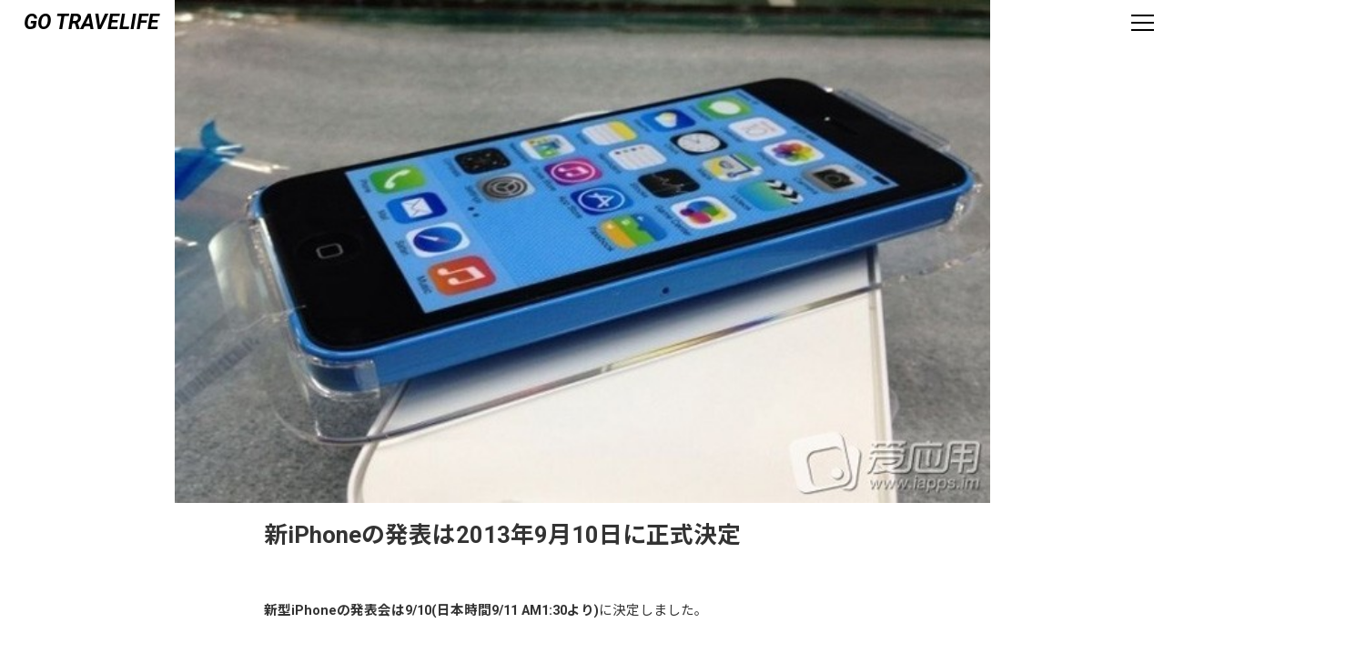

--- FILE ---
content_type: text/html; charset=UTF-8
request_url: http://www.gotravelife.com/iphone_event_20130910/
body_size: 7484
content:
<!DOCTYPE html>
<html lang="ja"
	itemscope 
	itemtype="http://schema.org/Article" 
	prefix="og: http://ogp.me/ns#" >


<meta charset="UTF-8" >
<meta name="viewport" content="width=device-width,initial-scale=1.0,user-scalable=yes">
<meta name="format-detection" content="telephone=no" >


<meta name="google-site-verification" content="eqSONHPc2SHX9fXBVuT1qYgxHEyElopx_TdpF4uRLj8" />
<meta name="viewport" content="width=device-width,maximum-scale=1">

<title>
	新iPhoneの発表は2013年9月10日に正式決定  </title>
<!--
<link rel="alternate" type="application/rss+xml" title="GO TRAVELIFE RSS Feed" href="http://www.gotravelife.com/feed/" />
<link rel="pingback" href="http://www.gotravelife.com/blog/xmlrpc.php" />
-->
<link rel="shortcut icon" href="http://www.gotravelife.com/blog/wp-content/themes/got_theme_5/img/favicon.ico">
<link rel="apple-touch-icon" href="http://www.gotravelife.com/blog/wp-content/themes/got_theme_5/img/apple-touch-icon-precomposed.png">

<link rel="stylesheet" href="http://www.gotravelife.com/blog/wp-content/themes/got_theme_5/style.css">




<!-- All in One SEO Pack 2.3.11.4 by Michael Torbert of Semper Fi Web Design[-1,-1] -->
<link rel="canonical" href="http://www.gotravelife.com/iphone_event_20130910/" />
<meta property="og:title" content="新iPhoneの発表は2013年9月10日に正式決定" />
<meta property="og:type" content="article" />
<meta property="og:url" content="http://www.gotravelife.com/iphone_event_20130910/" />
<meta property="og:image" content="http://www.gotravelife.com/blog/wp-content/uploads/2013/09/iphone5c.jpg" />
<meta property="og:image:width" content="1440" />
<meta property="og:image:height" content="960" />
<meta property="og:site_name" content="GO TRAVELIFE" />
<meta property="fb:admins" content="100006617386022" />
<meta property="fb:app_id" content="1249025668552282" />
<meta property="og:description" content="新型iPhoneの発表会は9/10(日本時間9/11 AM1:30より)に決定しました。 注目はiPhone5C GO TRAVELIFE的に注目したいのはiPhone5Sではなく、 価格が安い廉価版と言われ発表が確実視されているiPhone5Cが発表になるかという点とその価格です。 既にパッケージや外観の写真などはリークされまくっていまして、 発表はほぼ間違いないのではないでしょうか？ 注目は価格です。 すべての旅人にSIMフリーiPhoneを 僕はこのiPhone5Cが本当に発売になるのならばiPod touchの価格を参考に容量が8GBや16GBなどで$200-250程度の価格になるのではないかと思っています。(若干希望込めて笑) 本当にAndroidに対抗し、価格で勝負するのならば、そうでなければiPhone5Cを作る意味が無いと思います。 また、もし本当にそうなれば、旅人的には大きなニュースで僕のようなガジェット馬鹿だけでなく、普通の旅人が2台目の海外で使うSIMフリーのiPhoneとして魅力的な商品となると考えています。 去年、SIMフリーのiPhone5を香港で買ってタイや香港などで試したのですが、 海外でどこでもネット環境があると本当に便利です。 さてさてどうなるでしょうか。楽しみですねー。" />
<meta property="article:published_time" content="2013-09-04T07:00:22Z" />
<meta property="article:modified_time" content="2014-04-24T02:46:04Z" />
<meta name="twitter:card" content="summary" />
<meta name="twitter:site" content="http://www.gotravelife.com/" />
<meta name="twitter:domain" content="gotravelife" />
<meta name="twitter:title" content="新iPhoneの発表は2013年9月10日に正式決定" />
<meta name="twitter:description" content="新型iPhoneの発表会は9/10(日本時間9/11 AM1:30より)に決定しました。 注目はiPhone5C GO TRAVELIFE的に注目したいのはiPhone5Sではなく、 価格が安い廉価版と言われ発表が確実視されているiPhone5Cが発表になるかという点とその価格です。 既にパッケージや外観の写真などはリークされまくっていまして、 発表はほぼ間違いないのではないでしょうか？ 注目は価格です。 すべての旅人にSIMフリーiPhoneを 僕はこのiPhone5Cが本当に発売になるのならばiPod touchの価格を参考に容量が8GBや16GBなどで$200-250程度の価格になるのではないかと思っています。(若干希望込めて笑) 本当にAndroidに対抗し、価格で勝負するのならば、そうでなければiPhone5Cを作る意味が無いと思います。 また、もし本当にそうなれば、旅人的には大きなニュースで僕のようなガジェット馬鹿だけでなく、普通の旅人が2台目の海外で使うSIMフリーのiPhoneとして魅力的な商品となると考えています。 去年、SIMフリーのiPhone5を香港で買ってタイや香港などで試したのですが、 海外でどこでもネット環境があると本当に便利です。 さてさてどうなるでしょうか。楽しみですねー。" />
<meta name="twitter:image" content="http://www.gotravelife.com/blog/wp-content/uploads/2013/09/iphone5c.jpg" />
<meta itemprop="image" content="http://www.gotravelife.com/blog/wp-content/uploads/2013/09/iphone5c.jpg" />
<!-- /all in one seo pack -->
<link rel='dns-prefetch' href='//s.w.org' />
<link rel='stylesheet' id='contact-form-7-css'  href='http://www.gotravelife.com/blog/wp-content/plugins/contact-form-7/includes/css/styles.css?ver=4.6.1' type='text/css' media='all' />
<link rel='https://api.w.org/' href='http://www.gotravelife.com/wp-json/' />
<link rel='shortlink' href='http://www.gotravelife.com/?p=1270' />
<link rel="alternate" type="application/json+oembed" href="http://www.gotravelife.com/wp-json/oembed/1.0/embed?url=http%3A%2F%2Fwww.gotravelife.com%2Fiphone_event_20130910%2F" />
<link rel="alternate" type="text/xml+oembed" href="http://www.gotravelife.com/wp-json/oembed/1.0/embed?url=http%3A%2F%2Fwww.gotravelife.com%2Fiphone_event_20130910%2F&#038;format=xml" />

<!--google analytics-->
<script>
	(function(i,s,o,g,r,a,m){i['GoogleAnalyticsObject']=r;i[r]=i[r]||function(){
	(i[r].q=i[r].q||[]).push(arguments)},i[r].l=1*new Date();a=s.createElement(o),
	m=s.getElementsByTagName(o)[0];a.async=1;a.src=g;m.parentNode.insertBefore(a,m)
	})(window,document,'script','//www.google-analytics.com/analytics.js','ga');
	ga('create', 'UA-41996083-1', 'gotravelife.com');
	ga('send', 'pageview');
</script>

</head>

<body class="post-template-default single single-post postid-1270 single-format-standard">

    <div class="all" id="blog">
        <header id="gNav" class="header header-2">
        	            	<p class="logo"><a href="/">GO TRAVELIFE</a></p>
                        <div class="menu-ico three cross wow fadeIn fixed" data-wow-delay="2s" data-wow-duration=".7s"><span class="ico"></span></div>
            <nav class="sp-menu pc-menu">
	            <ul>
	                <li><a href="/">TOP</a></li>
	                <li><a href="http://www.gotravelife.com/about/">ABOUT</a></li>
	                <li><a href="http://www.gotravelife.com/travel-tips/">旅の準備、ノウハウ</a></li>
	                <li><a href="http://www.gotravelife.com/wimb/">旅の持ち物</a></li>
	                <li><a href="http://www.gotravelife.com/category/area/">行ってみた</a></li>
	                <li><a href="http://www.gotravelife.com/category/saving_useful/">節約</a></li>
	                
	            </ul>
	            <hr>
	            <div class="search-box" style="display: block;">
	                <form id="cse-search-box" action="http://google.com/cse">
					<input type="hidden" name="cx" value="017740828134036089102:80bv9prpgum" />
					<input type="hidden" name="ie" value="UTF-8" />
					<input type="text" name="q" size="31" />
					<input type="submit" name="sa" value="検索" />
					</form>
	            </div>
	            <hr>
	        </nav>
        </header>
       <div id="main">
			<div class="container">
			<article class="post-1270 post type-post status-publish format-standard has-post-thumbnail hentry category-things category-iphone category-digitalgadget tag-iphone tag-iphone5c" id="post-1270">

				<header class="post-header">

					
					<div class="featured">
													<img src="http://www.gotravelife.com/blog/wp-content/uploads/2013/09/iphone5c.jpg" alt="新iPhoneの発表は2013年9月10日に正式決定">
											</div>
					<h1 class="entry-title fsL rp10">新iPhoneの発表は2013年9月10日に正式決定</h1>
					<div class="post-meta">
													<dl><dt>POSTED ON</dt>
							<dd>2013.09.04</dd></dl>
							<dl><dt>LAST UPDATED ON</dt>
							<dd><time class="updated" datetime="2014-04-24T02:46:04+0900">2014.04.24</time></dd></dl>
										
					</div>

				</header>

				<!--記事本文-->
				<div class="post-content">
					

					<p><strong>新型iPhoneの発表会は9/10(日本時間9/11 AM1:30より)</strong>に決定しました。</p>
<h2>注目はiPhone5C</h2>
<p>GO TRAVELIFE的に注目したいのはiPhone5Sではなく、<br />
価格が安い廉価版と言われ発表が確実視されている<strong>iPhone5Cが発表になるかという点とその価格</strong>です。</p>
<p>既にパッケージや外観の写真などは<strong>リークされまくって</strong>いまして、<br />
<strong>発表はほぼ間違いない</strong>のではないでしょうか？</p>
<p><strong>注目は価格</strong>です。</p>
<h2>すべての旅人にSIMフリーiPhoneを</h2>
<p>僕はこのiPhone5Cが本当に発売になるのならばiPod touchの価格を参考に容量が<strong>8GBや16GBなどで$200-250程度の価格</strong>になるのではないかと思っています。(若干希望込めて笑)</p>
<p>本当にAndroidに対抗し、価格で勝負するのならば、そうでなければiPhone5Cを作る意味が無いと思います。</p>
<p>また、もし本当にそうなれば、旅人的には大きなニュースで僕のようなガジェット馬鹿だけでなく、普通の旅人が2台目の<strong>海外で使うSIMフリーのiPhoneとして魅力的な商品となる</strong>と考えています。</p>
<p>去年、<a href="http://www.gotravelife.com/blog/%e9%a6%99%e6%b8%af%e3%81%a7iphone5-sim%e3%83%95%e3%83%aa%e3%83%bc%e3%82%92%e8%b2%b7%e3%81%a3%e3%81%a6%e3%81%bf%e3%81%9f.html" title="香港でiPhone5 SIMフリーを買ってみた">SIMフリーのiPhone5を香港で買って</a>タイや香港などで試したのですが、<br />
<strong>海外でどこでもネット環境があると本当に便利</strong>です。</p>
<p>さてさてどうなるでしょうか。楽しみですねー。</p>

					<!--ad-->
					
<div class="adsense">
<script async src="//pagead2.googlesyndication.com/pagead/js/adsbygoogle.js"></script>
<!-- got_theme_under_title_responsive -->
<ins class="adsbygoogle"
     style="display:block"
     data-ad-client="ca-pub-3339750050383592"
     data-ad-slot="5330116141"
     data-ad-format="auto"></ins>
<script>
(adsbygoogle = window.adsbygoogle || []).push({});
</script>
</div>				</div>
				
			</article>
		</div>
		

	<!--author-->
	
<div class="container">
    <div class="inner2 author rpb10">
        <div class="flex-pc2-sp1">
            <div>
                <div class="img"><img src="http://www.gotravelife.com/blog/wp-content/themes/got_theme_5/assets/img/gologo.jpg" alt="BLIFE.log"></div>
                <h4>GO TRAVELIFE</h4>
            </div>
            <div>
                <div>
                    <p class="description">2014年から1年の約半分を海外でノマド生活しながら、のんびり旅しています。訪れた国は60カ国以上。美しい大自然、多様性のある都市、かっこよくて便利なモノ、安くて美味しいストリートフードが大好き。<a href="http://www.gotravelife.com/about/#author" class="more taC">詳しく見る</a></p>
                    <p>もしこのブログが良かったと感じたら、<iframe src="https://www.facebook.com/plugins/like.php?href=http%3A%2F%2Fwww.gotravelife.com&width=101&layout=button&action=like&size=large&show_faces=false&share=false&height=30&appId" width="101" height="30" style="border:none;overflow:hidden" scrolling="no" frameborder="0" allowTransparency="true"></iframe>して下さい。</p>
                    <!--<div class="flex-pc3-sp1">
                        <div class="twiter"><a href="https://twitter.com/gotravelife" target="_blank" class="btn twitter"><i class="icon-twitter"></i> <span>フォロー</span></a></div>
                        <div class="facebook"><a href="https://www.facebook.com/GoTravelife" target="_blank" class="btn facebook"><i class="icon-facebook"></i> <span>facebook</span></a></div>
                        <div class="feedly"><a href="http://cloud.feedly.com/#subscription%2Ffeed%2Fhttp%3A%2F%2Fwww.gotravelife.com%2Ffeed" target="_blank" class="btn feedly"><i class="icon-feedly"></i> <span>feedly</span></a></div>
                    </div>-->
                </div>
            </div>
        </div>

    </div>
</div>
		<!--おすすめコンテンツ、ad-->
	<!--関連記事型adsense-->
<div class="w1080 adsense">
<script async src="//pagead2.googlesyndication.com/pagead/js/adsbygoogle.js"></script>
    <ins class="adsbygoogle" style="display:block" data-ad-format="autorelaxed" data-ad-client="ca-pub-3339750050383592" data-ad-slot="3232554549"></ins>
    <script>
    (adsbygoogle = window.adsbygoogle || []).push({});
</script>
</div>				
	<!-- コメント -->
	<div class="container">
		<div class="post-content-sub inner2">
			<div class="comments">
  	<div id="respond" class="comment-respond">
		<h3 id="reply-title" class="comment-reply-title">コメントを書く <small><a rel="nofollow" id="cancel-comment-reply-link" href="/iphone_event_20130910/#respond" style="display:none;">コメントをキャンセル</a></small></h3>			<form action="http://www.gotravelife.com/blog/wp-comments-post.php" method="post" id="commentform" class="comment-form">
				<p class="fsXS commentNotesBefore">聞いてみたいことなどありましたら、お気軽にコメントまたはメールください。必ずとは言えませんが、なるべく返信するようにしています。<br>コメントは承認制です、またメールアドレスが公開されることはありません。</p><p class="comment-form-comment"><textarea id="comment" name="comment" cols="45" rows="8" aria-required="true" placeholder="MESSAGE"></textarea></p><p class="comment-form-author"><input id="author" name="author" type="text" placeholder="NAME" value="" size="30" /></p>
<p class="comment-form-email"><input id="email" name="email" type="text" placeholder="EMAIL" value="" size="30" /></p>
<p class="comment-form-url"><input id="url" name="url" type="text" placeholder="YOUR WEBSITE URL" value="" size="30" /></p>
<p class="form-submit"><input name="submit" type="submit" id="submit" class="submit" value="コメントを送信" /> <input type='hidden' name='comment_post_ID' value='1270' id='comment_post_ID' />
<input type='hidden' name='comment_parent' id='comment_parent' value='0' />
</p><p style="display: none;"><input type="hidden" id="akismet_comment_nonce" name="akismet_comment_nonce" value="5c39537532" /></p><p style="display: none;"><input type="hidden" id="ak_js" name="ak_js" value="169"/></p>			</form>
			</div><!-- #respond -->
	</div>
<!-- END div#comments -->		</div>
	</div>

	<!-- 次のページ -->
	
<nav class="nav-single">
	<ul>
				<li class="prev-posts">
			<a href="http://www.gotravelife.com/qbhouse/" rel="prev"><span>PREVIOUS</span> 【節約生活】1000円カットのQB HOUSEにいってみた</a>		</li>
						<li class="next-posts">
			<a href="http://www.gotravelife.com/burningman/" rel="next"><span>NEXT</span> アメリカのネバダ州の砂漠で行われるフェスティバル&#8221;バーニングマン&#8221;に行ってみたい</a>		</li>
			</ul>
</nav>

	<!-− ぱんくず −−>
	<div class="container">
		<nav id="breadcrumb">
<ul itemscope itemtype="http://schema.org/BreadcrumbList">
	<li itemprop="itemListElement" itemscope itemtype="http://schema.org/ListItem"><a href="http://www.gotravelife.com" itemprop="item"><span itemprop="name"><i class="icon-home icon"></i></span></a> / <meta itemprop="position" content="1" /></li>
									<li itemprop="itemListElement" itemscope
      itemtype="http://schema.org/ListItem"><a href="http://www.gotravelife.com/category/things/" itemprop="item">
					<span itemprop="name">モノ</span></a><meta itemprop="position" content="2" /> /</li> 
							
</ul>
</nav>	</div>

</div><!--/#main -->
<div id="sidebar" class="container">
 
		<aside class="category">
			<h4>CATEGORY</h4>
			<ul class="linklist right">
				<li><a href="http://www.gotravelife.com/category/area/">おすすめスポットや地域情報</a><span class="ico-toggle"></span><ul><li><a href="http://www.gotravelife.com/category/area/usa/">アメリカ</a></li><li><a href="http://www.gotravelife.com/category/area/argentina/">アルゼンチン</a></li><li><a href="http://www.gotravelife.com/category/area/australia/">オーストラリア</a></li><li><a href="http://www.gotravelife.com/category/area/cuba/">キューバ</a></li><li><a href="http://www.gotravelife.com/category/area/singapore/">シンガポール</a></li><li><a href="http://www.gotravelife.com/category/area/thailand/">タイ</a></li><li><a href="http://www.gotravelife.com/category/area/tibet/">チベット</a></li><li><a href="http://www.gotravelife.com/category/area/newzealand/">ニュージーランド</a></li><li><a href="http://www.gotravelife.com/category/area/paraguai/">パラグアイ</a></li><li><a href="http://www.gotravelife.com/category/area/philippines/">フィリピン</a></li><li><a href="http://www.gotravelife.com/category/area/brazil/">ブラジル</a></li><li><a href="http://www.gotravelife.com/category/area/macau-travel/">マカオ</a></li><li><a href="http://www.gotravelife.com/category/area/malaysia/">マレーシア</a></li><li><a href="http://www.gotravelife.com/category/area/myanmar/">ミャンマー</a></li><li><a href="http://www.gotravelife.com/category/area/china/">中国</a></li><li><a href="http://www.gotravelife.com/category/area/japan/">日本</a></li><li><a href="http://www.gotravelife.com/category/area/hongkong/">香港</a></li><li><a href="http://www.gotravelife.com/category/area/indonesia/">インドネシア</a></li><li><a href="http://www.gotravelife.com/category/area/%e3%82%ab%e3%83%b3%e3%83%9c%e3%82%b8%e3%82%a2/">カンボジア</a></li><li><a href="http://www.gotravelife.com/category/area/spain/">スペイン</a></li><li><a href="http://www.gotravelife.com/category/area/germany/">ドイツ</a></li><li><a href="http://www.gotravelife.com/category/area/nepal/">ネパール</a></li><li><a href="http://www.gotravelife.com/category/area/vietnam/">ベトナム</a></li><li><a href="http://www.gotravelife.com/category/area/%e3%83%a1%e3%82%ad%e3%82%b7%e3%82%b3/">メキシコ</a></li></ul></li><li><a href="http://www.gotravelife.com/category/things/">モノ</a><span class="ico-toggle"></span><ul><li><a href="http://www.gotravelife.com/category/things/eyewear/">アイウェア</a></li><li><a href="http://www.gotravelife.com/category/things/camp/">キャンプ</a></li><li><a href="http://www.gotravelife.com/category/things/coffee/">コーヒー</a></li><li><a href="http://www.gotravelife.com/category/things/digitalgadget/">デジタルガジェット</a></li><li><a href="http://www.gotravelife.com/category/things/bag/">バッグ、カバン</a></li><li><a href="http://www.gotravelife.com/category/things/lastmilevehicle/">ラストマイルビークル</a></li><li><a href="http://www.gotravelife.com/category/things/necessities/">必需品</a></li><li><a href="http://www.gotravelife.com/category/things/book/">本</a></li><li><a href="http://www.gotravelife.com/category/things/livingware/">生活用品</a></li><li><a href="http://www.gotravelife.com/category/things/clothing/">衣類</a></li></ul></li><li><a href="http://www.gotravelife.com/category/saving_useful/">節約・お得・便利</a><span class="ico-toggle"></span><ul><li><a href="http://www.gotravelife.com/category/saving_useful/app/">webサービス、アプリ</a></li></ul></li><li><a href="http://www.gotravelife.com/category/web/">Web</a><span class="ico-toggle"></span><ul><li><a href="http://www.gotravelife.com/category/web/webservice/">webサービス</a></li><li><a href="http://www.gotravelife.com/category/web/wordpress/">wordpress</a></li><li><a href="http://www.gotravelife.com/category/web/affiliate/">アフィリエイト</a></li></ul></li><li><a href="http://www.gotravelife.com/category/log/">個人的なこと、お知らせ</a><span class="ico-toggle"></span><ul><li><a href="http://www.gotravelife.com/category/log/topic/">おしらせ</a></li><li><a href="http://www.gotravelife.com/category/log/cancer/">精巣腫瘍との闘病生活</a></li></ul></li><li><a href="http://www.gotravelife.com/category/other/">その他</a></li><li><a href="http://www.gotravelife.com/category/%e6%9c%aa%e5%88%86%e9%a1%9e/">未分類</a></li><li><a href="http://www.gotravelife.com/category/travelhack/">旅のノウハウ</a><span class="ico-toggle"></span><ul><li><a href="http://www.gotravelife.com/category/travelhack/airline/">航空会社</a></li><li><a href="http://www.gotravelife.com/category/travelhack/video/">動画</a></li><li><a href="http://www.gotravelife.com/category/travelhack/prepare/">旅の準備</a></li><li><a href="http://www.gotravelife.com/category/travelhack/travel_insurance/">海外旅行保険</a></li></ul></li>			
			</ul>
		</aside>
	
	
</div>


<footer id="gFooter">
    <div id="gFooterInner">
        <h3>  新iPhoneの発表は2013年9月10日に正式決定</h3>
        <p class="copy">&copy;2026 GO TRAVELIFE / powered by wordpress </p>
    </div>
</footer>
</div><!--#all-->

<script type='text/javascript' src='http://www.gotravelife.com/blog/wp-content/plugins/akismet/_inc/form.js?ver=3.3'></script>
<script type='text/javascript' src='http://www.gotravelife.com/blog/wp-includes/js/wp-embed.min.js?ver=4.7.29'></script>
<script src="https://ajax.googleapis.com/ajax/libs/jquery/2.2.4/jquery.min.js"></script>
<link href="https://cdn.jsdelivr.net/npm/slick-carousel@1.8.1/slick/slick.css" rel="stylesheet" type="text/css" />
<link href="https://cdn.jsdelivr.net/npm/slick-carousel@1.8.1/slick/slick-theme.css" rel="stylesheet" type="text/css" />
<script type="text/javascript" src="https://cdn.jsdelivr.net/npm/slick-carousel@1.8.1/slick/slick.min.js"></script>
<link rel="stylesheet" href="http://www.gotravelife.com/blog/wp-content/themes/got_theme_5/assets/css/style.css">
<script src="http://www.gotravelife.com/blog/wp-content/themes/got_theme_5/assets/js/blog.js"></script>
</body>
</html>


--- FILE ---
content_type: text/html; charset=utf-8
request_url: https://www.google.com/recaptcha/api2/aframe
body_size: 266
content:
<!DOCTYPE HTML><html><head><meta http-equiv="content-type" content="text/html; charset=UTF-8"></head><body><script nonce="yMLT_7cCHAHemom9J2dJ3w">/** Anti-fraud and anti-abuse applications only. See google.com/recaptcha */ try{var clients={'sodar':'https://pagead2.googlesyndication.com/pagead/sodar?'};window.addEventListener("message",function(a){try{if(a.source===window.parent){var b=JSON.parse(a.data);var c=clients[b['id']];if(c){var d=document.createElement('img');d.src=c+b['params']+'&rc='+(localStorage.getItem("rc::a")?sessionStorage.getItem("rc::b"):"");window.document.body.appendChild(d);sessionStorage.setItem("rc::e",parseInt(sessionStorage.getItem("rc::e")||0)+1);localStorage.setItem("rc::h",'1769486468102');}}}catch(b){}});window.parent.postMessage("_grecaptcha_ready", "*");}catch(b){}</script></body></html>

--- FILE ---
content_type: text/css
request_url: http://www.gotravelife.com/blog/wp-content/themes/got_theme_5/style.css
body_size: 210
content:
@charset "UTF-8";
/*---------------------------------------------------------
Theme Name: GOT5.0
Theme URI: 
Description: GOT5.0
Author: 
Version: 5.0
---------------------------------------------------------*/

--- FILE ---
content_type: text/css
request_url: http://www.gotravelife.com/blog/wp-content/themes/got_theme_5/assets/css/style.css
body_size: 55811
content:
@charset "UTF-8";


/*---------------------------------------------------------
Theme Name: baycruise free 001
Theme URI: 
Description: baycruise free 001
Author: 
Version: 1.0
---------------------------------------------------------*/
/*
html5doctor.com Reset Stylesheet
v1.6.1
Last Updated: 2010-09-17
Author: Richard Clark - http://richclarkdesign.com
Twitter: @rich_clark
*/
@import url("https://fonts.googleapis.com/css2?family=Noto+Sans+JP:wght@400;700&display=swap");
@import url("https://fonts.googleapis.com/css2?family=Roboto:ital,wght@0,400;0,700;1,700&display=swap");
html, body, div, span, object, iframe,
h1, h2, h3, h4, h5, h6, p, blockquote, pre,
abbr, address, cite, code,
del, dfn, em, img, ins, kbd, q, samp,
small, strong, sub, sup, var,
b, i,
dl, dt, dd, ol, ul, li,
fieldset, form, label, legend,
table, caption, tbody, tfoot, thead, tr, th, td,
article, aside, canvas, details, figcaption, figure,
footer, header, hgroup, menu, nav, section, summary,
time, mark, audio, video {
  margin: 0;
  padding: 0;
  border: 0;
  outline: 0;
  font-size: 100%;
  vertical-align: baseline;
  background: transparent;
}

body {
  line-height: 1;
}

article, aside, details, figcaption, figure,
footer, header, hgroup, menu, nav, section {
  display: block;
}

nav ul {
  list-style: none;
}

blockquote, q {
  quotes: none;
}

blockquote:before, blockquote:after,
q:before, q:after {
  content: "";
  content: none;
}

a {
  margin: 0;
  padding: 0;
  font-size: 100%;
  vertical-align: baseline;
  background: transparent;
}

ins {
  background-color: #ff9;
  color: #000;
  text-decoration: none;
}

mark {
  background-color: #ff9;
  color: #000;
  font-style: italic;
  font-weight: bold;
}

del {
  text-decoration: line-through;
}

abbr[title], dfn[title] {
  border-bottom: 1px dotted;
  cursor: help;
}

table {
  border-collapse: collapse;
  border-spacing: 0;
}

hr {
  display: block;
  height: 1px;
  border: 0;
  border-top: 1px solid #cccccc;
  margin: 1em 0;
  padding: 0;
}

input, select {
  vertical-align: middle;
}

img {
  vertical-align: top;
  font-size: 0;
  line-height: 0;
}

.fsXXXXL {
  line-height: 100%;
  font-weight: bold;
}
@media only screen and (min-width: 769px) {
  .fsXXXXL {
    font-size: 100px;
    font-size: 9vw !important;
  }
}
@media only screen and (max-width:768px) {
  .fsXXXXL {
    font-size: 13vw !important;
  }
}

.fsXXXL {
  line-height: 100%;
}
@media only screen and (min-width: 769px) {
  .fsXXXL {
    font-size: 100px;
    font-size: 5vw !important;
  }
}
@media only screen and (max-width:768px) {
  .fsXXXL {
    font-size: 100px;
    font-size: 19vw !important;
  }
}

.fsXXL {
  line-height: 100%;
}
@media only screen and (min-width: 769px) {
  .fsXXL {
    font-size: 4.5vw !important;
  }
}
@media only screen and (max-width:768px) {
  .fsXXL {
    font-size: 9vw !important;
  }
}

.fsXL, .wimb .wimb-header .post-header-title h1 {
  line-height: 120%;
}
@media only screen and (min-width: 769px) {
  .fsXL, .wimb .wimb-header .post-header-title h1 {
    font-size: 3.4vw !important;
  }
}
@media only screen and (max-width:768px) {
  .fsXL, .wimb .wimb-header .post-header-title h1 {
    font-size: 7.3vw !important;
  }
}

.fsL, #sidebar h3, .post-content h1,
.post-content-sub h1,
.hero-content h1,
.hero h1, .index-pager .pager li.next a, .index-pager .pager li.back a, .index-pager .pager li.last a, .index-pager .pager li.first a {
  line-height: 130%;
}
@media only screen and (min-width: 769px) {
  .fsL, #sidebar h3, .post-content h1,
.post-content-sub h1,
.hero-content h1,
.hero h1, .index-pager .pager li.next a, .index-pager .pager li.back a, .index-pager .pager li.last a, .index-pager .pager li.first a {
    font-size: 2vw !important;
  }
}
@media only screen and (max-width:768px) {
  .fsL, #sidebar h3, .post-content h1,
.post-content-sub h1,
.hero-content h1,
.hero h1, .index-pager .pager li.next a, .index-pager .pager li.back a, .index-pager .pager li.last a, .index-pager .pager li.first a {
    font-size: 5.4vw !important;
  }
}

@media only screen and (min-width: 769px) {
  .fsML, #sidebar h4, .comments h2,
.comments h3,
.comments h4, .post-content .flex-pc2-sp1 h2,
.post-content .flex-pc3-sp1 h2,
.post-content .flex-pc4-sp1 h2,
.post-content .flex-pc4-sp2 h2,
.post-content-sub .flex-pc2-sp1 h2,
.post-content-sub .flex-pc3-sp1 h2,
.post-content-sub .flex-pc4-sp1 h2,
.post-content-sub .flex-pc4-sp2 h2,
.hero-content .flex-pc2-sp1 h2,
.hero-content .flex-pc3-sp1 h2,
.hero-content .flex-pc4-sp1 h2,
.hero-content .flex-pc4-sp2 h2,
.hero .flex-pc2-sp1 h2,
.hero .flex-pc3-sp1 h2,
.hero .flex-pc4-sp1 h2,
.hero .flex-pc4-sp2 h2, .post-content h2,
.post-content-sub h2,
.hero-content h2,
.hero h2 {
    font-size: 1.8vw !important;
  }
}
@media only screen and (max-width:768px) {
  .fsML, #sidebar h4, .comments h2,
.comments h3,
.comments h4, .post-content .flex-pc2-sp1 h2,
.post-content .flex-pc3-sp1 h2,
.post-content .flex-pc4-sp1 h2,
.post-content .flex-pc4-sp2 h2,
.post-content-sub .flex-pc2-sp1 h2,
.post-content-sub .flex-pc3-sp1 h2,
.post-content-sub .flex-pc4-sp1 h2,
.post-content-sub .flex-pc4-sp2 h2,
.hero-content .flex-pc2-sp1 h2,
.hero-content .flex-pc3-sp1 h2,
.hero-content .flex-pc4-sp1 h2,
.hero-content .flex-pc4-sp2 h2,
.hero .flex-pc2-sp1 h2,
.hero .flex-pc3-sp1 h2,
.hero .flex-pc4-sp1 h2,
.hero .flex-pc4-sp2 h2, .post-content h2,
.post-content-sub h2,
.hero-content h2,
.hero h2 {
    font-size: 6vw !important;
  }
}

@media only screen and (min-width: 769px) {
  .fsM, .wimb .wimb-header .post-header-title h2, .post-content .flex-pc2-sp1 h3,
.post-content .flex-pc3-sp1 h3,
.post-content .flex-pc4-sp1 h3,
.post-content .flex-pc4-sp2 h3,
.post-content-sub .flex-pc2-sp1 h3,
.post-content-sub .flex-pc3-sp1 h3,
.post-content-sub .flex-pc4-sp1 h3,
.post-content-sub .flex-pc4-sp2 h3,
.hero-content .flex-pc2-sp1 h3,
.hero-content .flex-pc3-sp1 h3,
.hero-content .flex-pc4-sp1 h3,
.hero-content .flex-pc4-sp2 h3,
.hero .flex-pc2-sp1 h3,
.hero .flex-pc3-sp1 h3,
.hero .flex-pc4-sp1 h3,
.hero .flex-pc4-sp2 h3, .post-content h3,
.post-content-sub h3,
.hero-content h3,
.hero h3, .sticky-itslink .sticky-itslinktext a:first-child, .post-content .kaerebalink-box2 h3,
.post-content .kaerebalink-box2 h2,
.hero .kaerebalink-box2 h3,
.hero .kaerebalink-box2 h2 {
    font-size: 1.5vw !important;
  }
}
@media only screen and (max-width:768px) {
  .fsM, .wimb .wimb-header .post-header-title h2, .post-content .flex-pc2-sp1 h3,
.post-content .flex-pc3-sp1 h3,
.post-content .flex-pc4-sp1 h3,
.post-content .flex-pc4-sp2 h3,
.post-content-sub .flex-pc2-sp1 h3,
.post-content-sub .flex-pc3-sp1 h3,
.post-content-sub .flex-pc4-sp1 h3,
.post-content-sub .flex-pc4-sp2 h3,
.hero-content .flex-pc2-sp1 h3,
.hero-content .flex-pc3-sp1 h3,
.hero-content .flex-pc4-sp1 h3,
.hero-content .flex-pc4-sp2 h3,
.hero .flex-pc2-sp1 h3,
.hero .flex-pc3-sp1 h3,
.hero .flex-pc4-sp1 h3,
.hero .flex-pc4-sp2 h3, .post-content h3,
.post-content-sub h3,
.hero-content h3,
.hero h3, .sticky-itslink .sticky-itslinktext a:first-child, .post-content .kaerebalink-box2 h3,
.post-content .kaerebalink-box2 h2,
.hero .kaerebalink-box2 h3,
.hero .kaerebalink-box2 h2 {
    font-size: 5vw !important;
  }
}

@media only screen and (min-width: 769px) {
  .fsSM, .wimb .wimb-header .post-header-title .category, .post-content h4,
.post-content-sub h4,
.hero-content h4,
.hero h4, .post-list .posts-posttitle, .post-content .kaerebalink-box .kaerebalink-name,
#main .hero .kaerebalink-box .kaerebalink-name, .sp-menu *,
.pc-menu *,
.pc-header *, .select select, input[type=radio],
input[type=checkbox] {
    font-size: 1.3vw !important;
  }
}
@media only screen and (max-width:768px) {
  .fsSM, .wimb .wimb-header .post-header-title .category, .post-content h4,
.post-content-sub h4,
.hero-content h4,
.hero h4, .post-list .posts-posttitle, .post-content .kaerebalink-box .kaerebalink-name,
#main .hero .kaerebalink-box .kaerebalink-name, .sp-menu *,
.pc-menu *,
.pc-header *, .select select, input[type=radio],
input[type=checkbox] {
    font-size: 4.6vw !important;
  }
}

@media only screen and (min-width: 769px) {
  input[type=text]::-webkit-input-placeholder, input[type=tel]::-webkit-input-placeholder, input[type=email]::-webkit-input-placeholder, input[type=password]::-webkit-input-placeholder, textarea::-webkit-input-placeholder {
    font-size: 1.14vw !important;
  }
  input[type=text]::-moz-placeholder, input[type=tel]::-moz-placeholder, input[type=email]::-moz-placeholder, input[type=password]::-moz-placeholder, textarea::-moz-placeholder {
    font-size: 1.14vw !important;
  }
  input[type=text]:-ms-input-placeholder, input[type=tel]:-ms-input-placeholder, input[type=email]:-ms-input-placeholder, input[type=password]:-ms-input-placeholder, textarea:-ms-input-placeholder {
    font-size: 1.14vw !important;
  }
  input[type=text]::-ms-input-placeholder, input[type=tel]::-ms-input-placeholder, input[type=email]::-ms-input-placeholder, input[type=password]::-ms-input-placeholder, textarea::-ms-input-placeholder {
    font-size: 1.14vw !important;
  }
  .fsS, #sidebar .category a, #sidebar p, #gFooter h3, .nav-single a, .nav-single li, #breadcrumb a, #breadcrumb li, .comments .comment-body p, .comments p,
.comments cite,
.comments a, .post-content .spot p,
.post-content .spec p,
.post-content-sub .spot p,
.post-content-sub .spec p,
.hero-content .spot p,
.hero-content .spec p,
.hero .spot p,
.hero .spec p, .post-content .spot dt,
.post-content .spot dd,
.post-content .spec dt,
.post-content .spec dd,
.post-content-sub .spot dt,
.post-content-sub .spot dd,
.post-content-sub .spec dt,
.post-content-sub .spec dd,
.hero-content .spot dt,
.hero-content .spot dd,
.hero-content .spec dt,
.hero-content .spec dd,
.hero .spot dt,
.hero .spot dd,
.hero .spec dt,
.hero .spec dd, .post-content .spot h4,
.post-content .spot h3,
.post-content .spec h4,
.post-content .spec h3,
.post-content-sub .spot h4,
.post-content-sub .spot h3,
.post-content-sub .spec h4,
.post-content-sub .spec h3,
.hero-content .spot h4,
.hero-content .spot h3,
.hero-content .spec h4,
.hero-content .spec h3,
.hero .spot h4,
.hero .spot h3,
.hero .spec h4,
.hero .spec h3, .post-content pre p,
.post-content-sub pre p,
.hero-content pre p,
.hero pre p, .post-content pre,
.post-content-sub pre,
.hero-content pre,
.hero pre, .post-content blockquote cite,
.post-content-sub blockquote cite,
.hero-content blockquote cite,
.hero blockquote cite, .post-content blockquote p,
.post-content-sub blockquote p,
.hero-content blockquote p,
.hero blockquote p, .post-content blockquote,
.post-content-sub blockquote,
.hero-content blockquote,
.hero blockquote, .post-content ul:not(.kaerebatextlink),
.post-content ol,
.post-content-sub ul:not(.kaerebatextlink),
.post-content-sub ol,
.hero-content ul:not(.kaerebatextlink),
.hero-content ol,
.hero ul:not(.kaerebatextlink),
.hero ol, .post-content .flex-pc2-sp1 h4,
.post-content .flex-pc3-sp1 h4,
.post-content .flex-pc4-sp1 h4,
.post-content .flex-pc4-sp2 h4,
.post-content-sub .flex-pc2-sp1 h4,
.post-content-sub .flex-pc3-sp1 h4,
.post-content-sub .flex-pc4-sp1 h4,
.post-content-sub .flex-pc4-sp2 h4,
.hero-content .flex-pc2-sp1 h4,
.hero-content .flex-pc3-sp1 h4,
.hero-content .flex-pc4-sp1 h4,
.hero-content .flex-pc4-sp2 h4,
.hero .flex-pc2-sp1 h4,
.hero .flex-pc3-sp1 h4,
.hero .flex-pc4-sp1 h4,
.hero .flex-pc4-sp2 h4, .post-content h5,
.post-content-sub h5,
.hero-content h5,
.hero h5, .post-content p,
.post-content-sub p,
.hero-content p,
.hero p, .post-content,
.post-content-sub,
.hero-content,
.hero, .index-pager .pager li, .btn, .index-pager .pager li a, .post-content .kaerebalink-box .kaerebalink-link1 a,
#main .hero .kaerebalink-box .kaerebalink-link1 a, .post-content .kaerebatextlink a,
.hero .kaerebatextlink a, a.btn, input[type=submit], a.more:after, p.error, label.checkbox3, label.radio2, input[type=text]::placeholder,
input[type=tel]::placeholder,
input[type=email]::placeholder,
input[type=password]::placeholder,
textarea::placeholder, textarea,
input[type=text],
input[type=tel],
input[type=email],
input[type=password],
select {
    font-size: 1.14vw !important;
  }
}
@media only screen and (max-width:768px) {
  input[type=text]::-webkit-input-placeholder, input[type=tel]::-webkit-input-placeholder, input[type=email]::-webkit-input-placeholder, input[type=password]::-webkit-input-placeholder, textarea::-webkit-input-placeholder {
    font-size: 4vw !important;
  }
  input[type=text]::-moz-placeholder, input[type=tel]::-moz-placeholder, input[type=email]::-moz-placeholder, input[type=password]::-moz-placeholder, textarea::-moz-placeholder {
    font-size: 4vw !important;
  }
  input[type=text]:-ms-input-placeholder, input[type=tel]:-ms-input-placeholder, input[type=email]:-ms-input-placeholder, input[type=password]:-ms-input-placeholder, textarea:-ms-input-placeholder {
    font-size: 4vw !important;
  }
  input[type=text]::-ms-input-placeholder, input[type=tel]::-ms-input-placeholder, input[type=email]::-ms-input-placeholder, input[type=password]::-ms-input-placeholder, textarea::-ms-input-placeholder {
    font-size: 4vw !important;
  }
  .fsS, #sidebar .category a, #sidebar p, #gFooter h3, .nav-single a, .nav-single li, #breadcrumb a, #breadcrumb li, .comments .comment-body p, .comments p,
.comments cite,
.comments a, .post-content .spot p,
.post-content .spec p,
.post-content-sub .spot p,
.post-content-sub .spec p,
.hero-content .spot p,
.hero-content .spec p,
.hero .spot p,
.hero .spec p, .post-content .spot dt,
.post-content .spot dd,
.post-content .spec dt,
.post-content .spec dd,
.post-content-sub .spot dt,
.post-content-sub .spot dd,
.post-content-sub .spec dt,
.post-content-sub .spec dd,
.hero-content .spot dt,
.hero-content .spot dd,
.hero-content .spec dt,
.hero-content .spec dd,
.hero .spot dt,
.hero .spot dd,
.hero .spec dt,
.hero .spec dd, .post-content .spot h4,
.post-content .spot h3,
.post-content .spec h4,
.post-content .spec h3,
.post-content-sub .spot h4,
.post-content-sub .spot h3,
.post-content-sub .spec h4,
.post-content-sub .spec h3,
.hero-content .spot h4,
.hero-content .spot h3,
.hero-content .spec h4,
.hero-content .spec h3,
.hero .spot h4,
.hero .spot h3,
.hero .spec h4,
.hero .spec h3, .post-content pre p,
.post-content-sub pre p,
.hero-content pre p,
.hero pre p, .post-content pre,
.post-content-sub pre,
.hero-content pre,
.hero pre, .post-content blockquote cite,
.post-content-sub blockquote cite,
.hero-content blockquote cite,
.hero blockquote cite, .post-content blockquote p,
.post-content-sub blockquote p,
.hero-content blockquote p,
.hero blockquote p, .post-content blockquote,
.post-content-sub blockquote,
.hero-content blockquote,
.hero blockquote, .post-content ul:not(.kaerebatextlink),
.post-content ol,
.post-content-sub ul:not(.kaerebatextlink),
.post-content-sub ol,
.hero-content ul:not(.kaerebatextlink),
.hero-content ol,
.hero ul:not(.kaerebatextlink),
.hero ol, .post-content .flex-pc2-sp1 h4,
.post-content .flex-pc3-sp1 h4,
.post-content .flex-pc4-sp1 h4,
.post-content .flex-pc4-sp2 h4,
.post-content-sub .flex-pc2-sp1 h4,
.post-content-sub .flex-pc3-sp1 h4,
.post-content-sub .flex-pc4-sp1 h4,
.post-content-sub .flex-pc4-sp2 h4,
.hero-content .flex-pc2-sp1 h4,
.hero-content .flex-pc3-sp1 h4,
.hero-content .flex-pc4-sp1 h4,
.hero-content .flex-pc4-sp2 h4,
.hero .flex-pc2-sp1 h4,
.hero .flex-pc3-sp1 h4,
.hero .flex-pc4-sp1 h4,
.hero .flex-pc4-sp2 h4, .post-content h5,
.post-content-sub h5,
.hero-content h5,
.hero h5, .post-content p,
.post-content-sub p,
.hero-content p,
.hero p, .post-content,
.post-content-sub,
.hero-content,
.hero, .index-pager .pager li, .btn, .index-pager .pager li a, .post-content .kaerebalink-box .kaerebalink-link1 a,
#main .hero .kaerebalink-box .kaerebalink-link1 a, .post-content .kaerebatextlink a,
.hero .kaerebatextlink a, a.btn, input[type=submit], a.more:after, p.error, label.checkbox3, label.radio2, input[type=text]::placeholder,
input[type=tel]::placeholder,
input[type=email]::placeholder,
input[type=password]::placeholder,
textarea::placeholder, textarea,
input[type=text],
input[type=tel],
input[type=email],
input[type=password],
select {
    font-size: 4vw !important;
  }
}

@media only screen and (min-width: 769px) {
  .fsXS, .wimb-list2 .wimb-list2-header p, #sidebar .tag a:link,
#sidebar .tag a:visited,
#sp-menu .tag a:link,
#sp-menu .tag a:visited, #sidebar a.more, #gFooter p.copy, .nav-single li a span, .author .flex-pc2-sp1 p, .post-content .flex-pc2-sp1 p,
.post-content .flex-pc3-sp1 p,
.post-content .flex-pc4-sp1 p,
.post-content .flex-pc4-sp2 p,
.post-content-sub .flex-pc2-sp1 p,
.post-content-sub .flex-pc3-sp1 p,
.post-content-sub .flex-pc4-sp1 p,
.post-content-sub .flex-pc4-sp2 p,
.hero-content .flex-pc2-sp1 p,
.hero-content .flex-pc3-sp1 p,
.hero-content .flex-pc4-sp1 p,
.hero-content .flex-pc4-sp2 p,
.hero .flex-pc2-sp1 p,
.hero .flex-pc3-sp1 p,
.hero .flex-pc4-sp1 p,
.hero .flex-pc4-sp2 p, .post-content .carousel-cell p,
.post-content .featured p,
.post-content .featured2 p,
.post-content .featured.wp-caption p,
.post-content-sub .carousel-cell p,
.post-content-sub .featured p,
.post-content-sub .featured2 p,
.post-content-sub .featured.wp-caption p,
.hero-content .carousel-cell p,
.hero-content .featured p,
.hero-content .featured2 p,
.hero-content .featured.wp-caption p,
.hero .carousel-cell p,
.hero .featured p,
.hero .featured2 p,
.hero .featured.wp-caption p, .post-content #toc_container *,
.post-content-sub #toc_container *,
.hero-content #toc_container *,
.hero #toc_container *, .post-list .posts-postdate {
    font-size: 0.93vw !important;
  }
}
@media only screen and (max-width:768px) {
  .fsXS, .wimb-list2 .wimb-list2-header p, #sidebar .tag a:link,
#sidebar .tag a:visited,
#sp-menu .tag a:link,
#sp-menu .tag a:visited, #sidebar a.more, #gFooter p.copy, .nav-single li a span, .author .flex-pc2-sp1 p, .post-content .flex-pc2-sp1 p,
.post-content .flex-pc3-sp1 p,
.post-content .flex-pc4-sp1 p,
.post-content .flex-pc4-sp2 p,
.post-content-sub .flex-pc2-sp1 p,
.post-content-sub .flex-pc3-sp1 p,
.post-content-sub .flex-pc4-sp1 p,
.post-content-sub .flex-pc4-sp2 p,
.hero-content .flex-pc2-sp1 p,
.hero-content .flex-pc3-sp1 p,
.hero-content .flex-pc4-sp1 p,
.hero-content .flex-pc4-sp2 p,
.hero .flex-pc2-sp1 p,
.hero .flex-pc3-sp1 p,
.hero .flex-pc4-sp1 p,
.hero .flex-pc4-sp2 p, .post-content .carousel-cell p,
.post-content .featured p,
.post-content .featured2 p,
.post-content .featured.wp-caption p,
.post-content-sub .carousel-cell p,
.post-content-sub .featured p,
.post-content-sub .featured2 p,
.post-content-sub .featured.wp-caption p,
.hero-content .carousel-cell p,
.hero-content .featured p,
.hero-content .featured2 p,
.hero-content .featured.wp-caption p,
.hero .carousel-cell p,
.hero .featured p,
.hero .featured2 p,
.hero .featured.wp-caption p, .post-content #toc_container *,
.post-content-sub #toc_container *,
.hero-content #toc_container *,
.hero #toc_container *, .post-list .posts-postdate {
    font-size: 2.9vw !important;
  }
}

@media only screen and (min-width: 769px) {
  .fsXXS, .post-content .flex-pc2-sp1 li,
.post-content .flex-pc3-sp1 li,
.post-content .flex-pc4-sp1 li,
.post-content .flex-pc4-sp2 li,
.post-content-sub .flex-pc2-sp1 li,
.post-content-sub .flex-pc3-sp1 li,
.post-content-sub .flex-pc4-sp1 li,
.post-content-sub .flex-pc4-sp2 li,
.hero-content .flex-pc2-sp1 li,
.hero-content .flex-pc3-sp1 li,
.hero-content .flex-pc4-sp1 li,
.hero-content .flex-pc4-sp2 li,
.hero .flex-pc2-sp1 li,
.hero .flex-pc3-sp1 li,
.hero .flex-pc4-sp1 li,
.hero .flex-pc4-sp2 li, .post-content .wp-caption p,
.post-content-sub .wp-caption p,
.hero-content .wp-caption p,
.hero .wp-caption p, .post-content .kaerebalink-box .kaerebalink-powered-date, .post-content .kaerebalink-box .kaerebalink-powered-date *,
#main .hero .kaerebalink-box .kaerebalink-powered-date,
#main .hero .kaerebalink-box .kaerebalink-powered-date * {
    font-size: 0.8vw !important;
  }
}
@media only screen and (max-width:768px) {
  .fsXXS, .post-content .flex-pc2-sp1 li,
.post-content .flex-pc3-sp1 li,
.post-content .flex-pc4-sp1 li,
.post-content .flex-pc4-sp2 li,
.post-content-sub .flex-pc2-sp1 li,
.post-content-sub .flex-pc3-sp1 li,
.post-content-sub .flex-pc4-sp1 li,
.post-content-sub .flex-pc4-sp2 li,
.hero-content .flex-pc2-sp1 li,
.hero-content .flex-pc3-sp1 li,
.hero-content .flex-pc4-sp1 li,
.hero-content .flex-pc4-sp2 li,
.hero .flex-pc2-sp1 li,
.hero .flex-pc3-sp1 li,
.hero .flex-pc4-sp1 li,
.hero .flex-pc4-sp2 li, .post-content .wp-caption p,
.post-content-sub .wp-caption p,
.hero-content .wp-caption p,
.hero .wp-caption p, .post-content .kaerebalink-box .kaerebalink-powered-date, .post-content .kaerebalink-box .kaerebalink-powered-date *,
#main .hero .kaerebalink-box .kaerebalink-powered-date,
#main .hero .kaerebalink-box .kaerebalink-powered-date * {
    font-size: 2.4vw !important;
  }
}

@media only screen and (min-width: 769px) {
  .fsXXXS {
    font-size: 0.6vw !important;
  }
}
@media only screen and (max-width:768px) {
  .fsXXXS {
    font-size: 2vw !important;
  }
}

@media only screen and (min-width: 769px) {
  .pcfsXXXXL {
    line-height: 100%;
    font-weight: bold;
    font-size: 9vw !important;
  }

  .pcfsXXXL {
    line-height: 100%;
    font-weight: bold;
    font-size: 5vw !important;
  }

  .pcfsXXL {
    line-height: 100%;
    font-weight: bold;
    font-size: 4.5vw !important;
  }

  .pcfsXL {
    line-height: 120%;
    font-size: 3.4vw !important;
  }

  .pcfsL {
    line-height: 130%;
    font-size: 2vw !important;
  }

  .pcfsML, #gNav .logo {
    font-size: 1.8vw !important;
  }

  .pcfsM {
    font-size: 1.5vw !important;
  }

  .pcfsSM {
    font-size: 1.3vw !important;
  }

  .pcfsS, .post-content table th,
.post-content table td,
.post-content-sub table th,
.post-content-sub table td,
.hero-content table th,
.hero-content table td,
.hero table th,
.hero table td {
    font-size: 1.14vw !important;
  }

  .pcfsXS {
    font-size: 0.93vw !important;
  }

  .pcfsXXS {
    font-size: 0.8vw !important;
  }

  .pcfsXXXS {
    font-size: 0.6vw !important;
  }
}
@media only screen and (max-width:768px) {
  .spfsXXXXL {
    line-height: 100%;
    font-weight: bold;
    font-size: 13vw !important;
  }

  .spfsXXXL {
    line-height: 100%;
    font-weight: bold;
    font-size: 19vw !important;
  }

  .spfsXXL {
    line-height: 100%;
    font-weight: bold;
    font-size: 9vw !important;
  }

  .spfsXL {
    line-height: 120%;
    font-size: 7.3vw !important;
  }

  .spfsL {
    line-height: 130%;
    font-size: 5.4vw !important;
  }

  .spfsL {
    font-size: 6vw !important;
  }

  .spfsM {
    font-size: 5vw !important;
  }

  .spfsSM, #gNav .logo {
    font-size: 4.6vw !important;
  }

  .spfsS {
    font-size: 4vw !important;
  }

  .spfsXS, .post-content table th,
.post-content table td,
.post-content-sub table th,
.post-content-sub table td,
.hero-content table th,
.hero-content table td,
.hero table th,
.hero table td {
    font-size: 2.9vw !important;
  }

  .spfsXXS {
    font-size: 2.4vw !important;
  }

  .spfsXXXS {
    font-size: 2vw !important;
  }
}
.pcfix .fsXXXXL {
  line-height: 100%;
  font-weight: bold;
}
@media only screen and (min-width: 769px) {
  .pcfix .fsXXXXL {
    font-size: 100px;
    font-size: 130px !important;
  }
}
@media only screen and (max-width:768px) {
  .pcfix .fsXXXXL {
    font-size: 13vw !important;
  }
}
.pcfix .fsXXXL {
  line-height: 100%;
  font-weight: bold;
}
@media only screen and (min-width: 769px) {
  .pcfix .fsXXXL {
    font-size: 100px;
    font-size: 70px !important;
  }
}
@media only screen and (max-width:768px) {
  .pcfix .fsXXXL {
    font-size: 100px;
    font-size: 19vw !important;
  }
}
.pcfix .fsXXL {
  line-height: 100%;
  font-weight: bold;
}
@media only screen and (min-width: 769px) {
  .pcfix .fsXXL {
    font-size: 50px !important;
  }
}
@media only screen and (max-width:768px) {
  .pcfix .fsXXL {
    font-size: 9vw !important;
  }
}
.pcfix .fsXL, .pcfix .wimb .wimb-header .post-header-title h1, .wimb .wimb-header .post-header-title .pcfix h1 {
  line-height: 120%;
}
@media only screen and (min-width: 769px) {
  .pcfix .fsXL, .pcfix .wimb .wimb-header .post-header-title h1, .wimb .wimb-header .post-header-title .pcfix h1 {
    font-size: 38px !important;
  }
}
@media only screen and (max-width:768px) {
  .pcfix .fsXL, .pcfix .wimb .wimb-header .post-header-title h1, .wimb .wimb-header .post-header-title .pcfix h1 {
    font-size: 7.3vw !important;
  }
}
.pcfix .fsL, .pcfix #sidebar h3, #sidebar .pcfix h3, .pcfix .post-content h1, .post-content .pcfix h1,
.pcfix .post-content-sub h1,
.post-content-sub .pcfix h1,
.pcfix .hero-content h1,
.hero-content .pcfix h1,
.pcfix .hero h1,
.hero .pcfix h1, .pcfix .index-pager .pager li.next a, .index-pager .pager li.next .pcfix a, .pcfix .index-pager .pager li.back a, .index-pager .pager li.back .pcfix a, .pcfix .index-pager .pager li.last a, .index-pager .pager li.last .pcfix a, .pcfix .index-pager .pager li.first a, .index-pager .pager li.first .pcfix a {
  line-height: 130%;
}
@media only screen and (min-width: 769px) {
  .pcfix .fsL, .pcfix #sidebar h3, #sidebar .pcfix h3, .pcfix .post-content h1, .post-content .pcfix h1,
.pcfix .post-content-sub h1,
.post-content-sub .pcfix h1,
.pcfix .hero-content h1,
.hero-content .pcfix h1,
.pcfix .hero h1,
.hero .pcfix h1, .pcfix .index-pager .pager li.next a, .index-pager .pager li.next .pcfix a, .pcfix .index-pager .pager li.back a, .index-pager .pager li.back .pcfix a, .pcfix .index-pager .pager li.last a, .index-pager .pager li.last .pcfix a, .pcfix .index-pager .pager li.first a, .index-pager .pager li.first .pcfix a {
    font-size: 27px !important;
  }
}
@media only screen and (max-width:768px) {
  .pcfix .fsL, .pcfix #sidebar h3, #sidebar .pcfix h3, .pcfix .post-content h1, .post-content .pcfix h1,
.pcfix .post-content-sub h1,
.post-content-sub .pcfix h1,
.pcfix .hero-content h1,
.hero-content .pcfix h1,
.pcfix .hero h1,
.hero .pcfix h1, .pcfix .index-pager .pager li.next a, .index-pager .pager li.next .pcfix a, .pcfix .index-pager .pager li.back a, .index-pager .pager li.back .pcfix a, .pcfix .index-pager .pager li.last a, .index-pager .pager li.last .pcfix a, .pcfix .index-pager .pager li.first a, .index-pager .pager li.first .pcfix a {
    font-size: 5.4vw !important;
  }
}
@media only screen and (min-width: 769px) {
  .pcfix .fsML, .pcfix #sidebar h4, #sidebar .pcfix h4, .pcfix .comments h2, .comments .pcfix h2,
.pcfix .comments h3,
.comments .pcfix h3,
.pcfix .comments h4,
.comments .pcfix h4, .pcfix .post-content h2, .post-content .pcfix h2,
.pcfix .post-content-sub h2,
.post-content-sub .pcfix h2,
.pcfix .hero-content h2,
.hero-content .pcfix h2,
.pcfix .hero h2,
.hero .pcfix h2 {
    font-size: 24px !important;
  }
}
@media only screen and (max-width:768px) {
  .pcfix .fsML, .pcfix #sidebar h4, #sidebar .pcfix h4, .pcfix .comments h2, .comments .pcfix h2,
.pcfix .comments h3,
.comments .pcfix h3,
.pcfix .comments h4,
.comments .pcfix h4, .pcfix .post-content h2, .post-content .pcfix h2,
.pcfix .post-content-sub h2,
.post-content-sub .pcfix h2,
.pcfix .hero-content h2,
.hero-content .pcfix h2,
.pcfix .hero h2,
.hero .pcfix h2 {
    font-size: 6vw !important;
  }
}
@media only screen and (min-width: 769px) {
  .pcfix .fsM, .pcfix .wimb .wimb-header .post-header-title h2, .wimb .wimb-header .post-header-title .pcfix h2, .pcfix .post-content h3, .post-content .pcfix h3,
.pcfix .post-content-sub h3,
.post-content-sub .pcfix h3,
.pcfix .hero-content h3,
.hero-content .pcfix h3,
.pcfix .hero h3,
.hero .pcfix h3, .pcfix .sticky-itslink .sticky-itslinktext a:first-child, .sticky-itslink .sticky-itslinktext .pcfix a:first-child,
.pcfix .post-content .kaerebalink-box2 h2,
.post-content .kaerebalink-box2 .pcfix h2,
.pcfix .hero .kaerebalink-box2 h2,
.hero .kaerebalink-box2 .pcfix h2 {
    font-size: 19px !important;
  }
}
@media only screen and (max-width:768px) {
  .pcfix .fsM, .pcfix .wimb .wimb-header .post-header-title h2, .wimb .wimb-header .post-header-title .pcfix h2, .pcfix .post-content h3, .post-content .pcfix h3,
.pcfix .post-content-sub h3,
.post-content-sub .pcfix h3,
.pcfix .hero-content h3,
.hero-content .pcfix h3,
.pcfix .hero h3,
.hero .pcfix h3, .pcfix .sticky-itslink .sticky-itslinktext a:first-child, .sticky-itslink .sticky-itslinktext .pcfix a:first-child,
.pcfix .post-content .kaerebalink-box2 h2,
.post-content .kaerebalink-box2 .pcfix h2,
.pcfix .hero .kaerebalink-box2 h2,
.hero .kaerebalink-box2 .pcfix h2 {
    font-size: 5vw !important;
  }
}
@media only screen and (min-width: 769px) {
  .pcfix .fsSM, .pcfix .wimb .wimb-header .post-header-title .category, .wimb .wimb-header .post-header-title .pcfix .category, .pcfix .post-content h4, .post-content .pcfix h4,
.pcfix .post-content-sub h4,
.post-content-sub .pcfix h4,
.pcfix .hero-content h4,
.hero-content .pcfix h4,
.pcfix .hero h4,
.hero .pcfix h4, .pcfix .post-list .posts-posttitle, .post-list .pcfix .posts-posttitle, .pcfix .post-content .kaerebalink-box .kaerebalink-name, .post-content .kaerebalink-box .pcfix .kaerebalink-name,
.pcfix #main .hero .kaerebalink-box .kaerebalink-name,
#main .hero .kaerebalink-box .pcfix .kaerebalink-name, .pcfix .sp-menu *, .sp-menu .pcfix *,
.pcfix .pc-menu *,
.pc-menu .pcfix *,
.pcfix .pc-header *,
.pc-header .pcfix *, .pcfix .select select, .select .pcfix select, .pcfix input[type=radio],
.pcfix input[type=checkbox] {
    font-size: 16px !important;
  }
}
@media only screen and (max-width:768px) {
  .pcfix .fsSM, .pcfix .wimb .wimb-header .post-header-title .category, .wimb .wimb-header .post-header-title .pcfix .category, .pcfix .post-content h4, .post-content .pcfix h4,
.pcfix .post-content-sub h4,
.post-content-sub .pcfix h4,
.pcfix .hero-content h4,
.hero-content .pcfix h4,
.pcfix .hero h4,
.hero .pcfix h4, .pcfix .post-list .posts-posttitle, .post-list .pcfix .posts-posttitle, .pcfix .post-content .kaerebalink-box .kaerebalink-name, .post-content .kaerebalink-box .pcfix .kaerebalink-name,
.pcfix #main .hero .kaerebalink-box .kaerebalink-name,
#main .hero .kaerebalink-box .pcfix .kaerebalink-name, .pcfix .sp-menu *, .sp-menu .pcfix *,
.pcfix .pc-menu *,
.pc-menu .pcfix *,
.pcfix .pc-header *,
.pc-header .pcfix *, .pcfix .select select, .select .pcfix select, .pcfix input[type=radio],
.pcfix input[type=checkbox] {
    font-size: 4.6vw !important;
  }
}
@media only screen and (min-width: 769px) {
  .pcfix input[type=text]::-webkit-input-placeholder, .pcfix input[type=tel]::-webkit-input-placeholder, .pcfix input[type=email]::-webkit-input-placeholder, .pcfix input[type=password]::-webkit-input-placeholder, .pcfix textarea::-webkit-input-placeholder {
    font-size: 14px !important;
  }
  .pcfix input[type=text]::-moz-placeholder, .pcfix input[type=tel]::-moz-placeholder, .pcfix input[type=email]::-moz-placeholder, .pcfix input[type=password]::-moz-placeholder, .pcfix textarea::-moz-placeholder {
    font-size: 14px !important;
  }
  .pcfix input[type=text]:-ms-input-placeholder, .pcfix input[type=tel]:-ms-input-placeholder, .pcfix input[type=email]:-ms-input-placeholder, .pcfix input[type=password]:-ms-input-placeholder, .pcfix textarea:-ms-input-placeholder {
    font-size: 14px !important;
  }
  .pcfix input[type=text]::-ms-input-placeholder, .pcfix input[type=tel]::-ms-input-placeholder, .pcfix input[type=email]::-ms-input-placeholder, .pcfix input[type=password]::-ms-input-placeholder, .pcfix textarea::-ms-input-placeholder {
    font-size: 14px !important;
  }
  .pcfix .fsS, .pcfix #sidebar .category a, #sidebar .category .pcfix a, .pcfix #sidebar p, #sidebar .pcfix p, .pcfix #gFooter h3, #gFooter .pcfix h3, .pcfix .nav-single a, .nav-single .pcfix a, .pcfix .nav-single li, .nav-single .pcfix li, .pcfix #breadcrumb a, #breadcrumb .pcfix a, .pcfix #breadcrumb li, #breadcrumb .pcfix li, .pcfix .comments .comment-body p, .comments .comment-body .pcfix p, .pcfix .comments p, .comments .pcfix p,
.pcfix .comments cite,
.comments .pcfix cite,
.pcfix .comments a,
.comments .pcfix a, .pcfix .post-content .spot p, .post-content .spot .pcfix p,
.pcfix .post-content .spec p,
.post-content .spec .pcfix p,
.pcfix .post-content-sub .spot p,
.post-content-sub .spot .pcfix p,
.pcfix .post-content-sub .spec p,
.post-content-sub .spec .pcfix p,
.pcfix .hero-content .spot p,
.hero-content .spot .pcfix p,
.pcfix .hero-content .spec p,
.hero-content .spec .pcfix p,
.pcfix .hero .spot p,
.hero .spot .pcfix p,
.pcfix .hero .spec p,
.hero .spec .pcfix p, .pcfix .post-content .spot dt, .post-content .spot .pcfix dt,
.pcfix .post-content .spot dd,
.post-content .spot .pcfix dd,
.pcfix .post-content .spec dt,
.post-content .spec .pcfix dt,
.pcfix .post-content .spec dd,
.post-content .spec .pcfix dd,
.pcfix .post-content-sub .spot dt,
.post-content-sub .spot .pcfix dt,
.pcfix .post-content-sub .spot dd,
.post-content-sub .spot .pcfix dd,
.pcfix .post-content-sub .spec dt,
.post-content-sub .spec .pcfix dt,
.pcfix .post-content-sub .spec dd,
.post-content-sub .spec .pcfix dd,
.pcfix .hero-content .spot dt,
.hero-content .spot .pcfix dt,
.pcfix .hero-content .spot dd,
.hero-content .spot .pcfix dd,
.pcfix .hero-content .spec dt,
.hero-content .spec .pcfix dt,
.pcfix .hero-content .spec dd,
.hero-content .spec .pcfix dd,
.pcfix .hero .spot dt,
.hero .spot .pcfix dt,
.pcfix .hero .spot dd,
.hero .spot .pcfix dd,
.pcfix .hero .spec dt,
.hero .spec .pcfix dt,
.pcfix .hero .spec dd,
.hero .spec .pcfix dd, .pcfix .post-content .spot h4, .post-content .spot .pcfix h4,
.pcfix .post-content .spot h3,
.post-content .spot .pcfix h3,
.pcfix .post-content .spec h4,
.post-content .spec .pcfix h4,
.pcfix .post-content .spec h3,
.post-content .spec .pcfix h3,
.pcfix .post-content-sub .spot h4,
.post-content-sub .spot .pcfix h4,
.pcfix .post-content-sub .spot h3,
.post-content-sub .spot .pcfix h3,
.pcfix .post-content-sub .spec h4,
.post-content-sub .spec .pcfix h4,
.pcfix .post-content-sub .spec h3,
.post-content-sub .spec .pcfix h3,
.pcfix .hero-content .spot h4,
.hero-content .spot .pcfix h4,
.pcfix .hero-content .spot h3,
.hero-content .spot .pcfix h3,
.pcfix .hero-content .spec h4,
.hero-content .spec .pcfix h4,
.pcfix .hero-content .spec h3,
.hero-content .spec .pcfix h3,
.pcfix .hero .spot h4,
.hero .spot .pcfix h4,
.pcfix .hero .spot h3,
.hero .spot .pcfix h3,
.pcfix .hero .spec h4,
.hero .spec .pcfix h4,
.pcfix .hero .spec h3,
.hero .spec .pcfix h3, .pcfix .post-content pre p, .post-content pre .pcfix p,
.pcfix .post-content-sub pre p,
.post-content-sub pre .pcfix p,
.pcfix .hero-content pre p,
.hero-content pre .pcfix p,
.pcfix .hero pre p,
.hero pre .pcfix p, .pcfix .post-content pre, .post-content .pcfix pre,
.pcfix .post-content-sub pre,
.post-content-sub .pcfix pre,
.pcfix .hero-content pre,
.hero-content .pcfix pre,
.pcfix .hero pre,
.hero .pcfix pre, .pcfix .post-content blockquote cite, .post-content blockquote .pcfix cite,
.pcfix .post-content-sub blockquote cite,
.post-content-sub blockquote .pcfix cite,
.pcfix .hero-content blockquote cite,
.hero-content blockquote .pcfix cite,
.pcfix .hero blockquote cite,
.hero blockquote .pcfix cite, .pcfix .post-content blockquote p, .post-content blockquote .pcfix p,
.pcfix .post-content-sub blockquote p,
.post-content-sub blockquote .pcfix p,
.pcfix .hero-content blockquote p,
.hero-content blockquote .pcfix p,
.pcfix .hero blockquote p,
.hero blockquote .pcfix p, .pcfix .post-content blockquote, .post-content .pcfix blockquote,
.pcfix .post-content-sub blockquote,
.post-content-sub .pcfix blockquote,
.pcfix .hero-content blockquote,
.hero-content .pcfix blockquote,
.pcfix .hero blockquote,
.hero .pcfix blockquote, .pcfix .post-content ul:not(.kaerebatextlink), .post-content .pcfix ul:not(.kaerebatextlink),
.pcfix .post-content ol,
.post-content .pcfix ol,
.pcfix .post-content-sub ul:not(.kaerebatextlink),
.post-content-sub .pcfix ul:not(.kaerebatextlink),
.pcfix .post-content-sub ol,
.post-content-sub .pcfix ol,
.pcfix .hero-content ul:not(.kaerebatextlink),
.hero-content .pcfix ul:not(.kaerebatextlink),
.pcfix .hero-content ol,
.hero-content .pcfix ol,
.pcfix .hero ul:not(.kaerebatextlink),
.hero .pcfix ul:not(.kaerebatextlink),
.pcfix .hero ol,
.hero .pcfix ol, .pcfix .post-content .flex-pc2-sp1 h4, .post-content .flex-pc2-sp1 .pcfix h4,
.pcfix .post-content .flex-pc3-sp1 h4,
.post-content .flex-pc3-sp1 .pcfix h4,
.pcfix .post-content .flex-pc4-sp1 h4,
.post-content .flex-pc4-sp1 .pcfix h4,
.pcfix .post-content .flex-pc4-sp2 h4,
.post-content .flex-pc4-sp2 .pcfix h4,
.pcfix .post-content-sub .flex-pc2-sp1 h4,
.post-content-sub .flex-pc2-sp1 .pcfix h4,
.pcfix .post-content-sub .flex-pc3-sp1 h4,
.post-content-sub .flex-pc3-sp1 .pcfix h4,
.pcfix .post-content-sub .flex-pc4-sp1 h4,
.post-content-sub .flex-pc4-sp1 .pcfix h4,
.pcfix .post-content-sub .flex-pc4-sp2 h4,
.post-content-sub .flex-pc4-sp2 .pcfix h4,
.pcfix .hero-content .flex-pc2-sp1 h4,
.hero-content .flex-pc2-sp1 .pcfix h4,
.pcfix .hero-content .flex-pc3-sp1 h4,
.hero-content .flex-pc3-sp1 .pcfix h4,
.pcfix .hero-content .flex-pc4-sp1 h4,
.hero-content .flex-pc4-sp1 .pcfix h4,
.pcfix .hero-content .flex-pc4-sp2 h4,
.hero-content .flex-pc4-sp2 .pcfix h4,
.pcfix .hero .flex-pc2-sp1 h4,
.hero .flex-pc2-sp1 .pcfix h4,
.pcfix .hero .flex-pc3-sp1 h4,
.hero .flex-pc3-sp1 .pcfix h4,
.pcfix .hero .flex-pc4-sp1 h4,
.hero .flex-pc4-sp1 .pcfix h4,
.pcfix .hero .flex-pc4-sp2 h4,
.hero .flex-pc4-sp2 .pcfix h4, .pcfix .post-content h5, .post-content .pcfix h5,
.pcfix .post-content-sub h5,
.post-content-sub .pcfix h5,
.pcfix .hero-content h5,
.hero-content .pcfix h5,
.pcfix .hero h5,
.hero .pcfix h5, .pcfix .post-content p, .post-content .pcfix p,
.pcfix .post-content-sub p,
.post-content-sub .pcfix p,
.pcfix .hero-content p,
.hero-content .pcfix p,
.pcfix .hero p,
.hero .pcfix p, .pcfix .post-content,
.pcfix .post-content-sub,
.pcfix .hero-content,
.pcfix .hero, .pcfix .index-pager .pager li, .index-pager .pager .pcfix li, .pcfix .btn, .pcfix .index-pager .pager li a, .index-pager .pager li .pcfix a, .pcfix .post-content .kaerebalink-box .kaerebalink-link1 a, .post-content .kaerebalink-box .kaerebalink-link1 .pcfix a,
.pcfix #main .hero .kaerebalink-box .kaerebalink-link1 a,
#main .hero .kaerebalink-box .kaerebalink-link1 .pcfix a, .pcfix .post-content .kaerebatextlink a, .post-content .kaerebatextlink .pcfix a,
.pcfix .hero .kaerebatextlink a,
.hero .kaerebatextlink .pcfix a, .pcfix input[type=submit], .pcfix a.more:after, .pcfix p.error, .pcfix label.checkbox3, .pcfix label.radio2, .pcfix input[type=text]::placeholder,
.pcfix input[type=tel]::placeholder,
.pcfix input[type=email]::placeholder,
.pcfix input[type=password]::placeholder,
.pcfix textarea::placeholder, .pcfix textarea,
.pcfix input[type=text],
.pcfix input[type=tel],
.pcfix input[type=email],
.pcfix input[type=password],
.pcfix select {
    font-size: 14px !important;
  }
}
@media only screen and (max-width:768px) {
  .pcfix input[type=text]::-webkit-input-placeholder, .pcfix input[type=tel]::-webkit-input-placeholder, .pcfix input[type=email]::-webkit-input-placeholder, .pcfix input[type=password]::-webkit-input-placeholder, .pcfix textarea::-webkit-input-placeholder {
    font-size: 4vw !important;
  }
  .pcfix input[type=text]::-moz-placeholder, .pcfix input[type=tel]::-moz-placeholder, .pcfix input[type=email]::-moz-placeholder, .pcfix input[type=password]::-moz-placeholder, .pcfix textarea::-moz-placeholder {
    font-size: 4vw !important;
  }
  .pcfix input[type=text]:-ms-input-placeholder, .pcfix input[type=tel]:-ms-input-placeholder, .pcfix input[type=email]:-ms-input-placeholder, .pcfix input[type=password]:-ms-input-placeholder, .pcfix textarea:-ms-input-placeholder {
    font-size: 4vw !important;
  }
  .pcfix input[type=text]::-ms-input-placeholder, .pcfix input[type=tel]::-ms-input-placeholder, .pcfix input[type=email]::-ms-input-placeholder, .pcfix input[type=password]::-ms-input-placeholder, .pcfix textarea::-ms-input-placeholder {
    font-size: 4vw !important;
  }
  .pcfix .fsS, .pcfix #sidebar .category a, #sidebar .category .pcfix a, .pcfix #sidebar p, #sidebar .pcfix p, .pcfix #gFooter h3, #gFooter .pcfix h3, .pcfix .nav-single a, .nav-single .pcfix a, .pcfix .nav-single li, .nav-single .pcfix li, .pcfix #breadcrumb a, #breadcrumb .pcfix a, .pcfix #breadcrumb li, #breadcrumb .pcfix li, .pcfix .comments .comment-body p, .comments .comment-body .pcfix p, .pcfix .comments p, .comments .pcfix p,
.pcfix .comments cite,
.comments .pcfix cite,
.pcfix .comments a,
.comments .pcfix a, .pcfix .post-content .spot p, .post-content .spot .pcfix p,
.pcfix .post-content .spec p,
.post-content .spec .pcfix p,
.pcfix .post-content-sub .spot p,
.post-content-sub .spot .pcfix p,
.pcfix .post-content-sub .spec p,
.post-content-sub .spec .pcfix p,
.pcfix .hero-content .spot p,
.hero-content .spot .pcfix p,
.pcfix .hero-content .spec p,
.hero-content .spec .pcfix p,
.pcfix .hero .spot p,
.hero .spot .pcfix p,
.pcfix .hero .spec p,
.hero .spec .pcfix p, .pcfix .post-content .spot dt, .post-content .spot .pcfix dt,
.pcfix .post-content .spot dd,
.post-content .spot .pcfix dd,
.pcfix .post-content .spec dt,
.post-content .spec .pcfix dt,
.pcfix .post-content .spec dd,
.post-content .spec .pcfix dd,
.pcfix .post-content-sub .spot dt,
.post-content-sub .spot .pcfix dt,
.pcfix .post-content-sub .spot dd,
.post-content-sub .spot .pcfix dd,
.pcfix .post-content-sub .spec dt,
.post-content-sub .spec .pcfix dt,
.pcfix .post-content-sub .spec dd,
.post-content-sub .spec .pcfix dd,
.pcfix .hero-content .spot dt,
.hero-content .spot .pcfix dt,
.pcfix .hero-content .spot dd,
.hero-content .spot .pcfix dd,
.pcfix .hero-content .spec dt,
.hero-content .spec .pcfix dt,
.pcfix .hero-content .spec dd,
.hero-content .spec .pcfix dd,
.pcfix .hero .spot dt,
.hero .spot .pcfix dt,
.pcfix .hero .spot dd,
.hero .spot .pcfix dd,
.pcfix .hero .spec dt,
.hero .spec .pcfix dt,
.pcfix .hero .spec dd,
.hero .spec .pcfix dd, .pcfix .post-content .spot h4, .post-content .spot .pcfix h4,
.pcfix .post-content .spot h3,
.post-content .spot .pcfix h3,
.pcfix .post-content .spec h4,
.post-content .spec .pcfix h4,
.pcfix .post-content .spec h3,
.post-content .spec .pcfix h3,
.pcfix .post-content-sub .spot h4,
.post-content-sub .spot .pcfix h4,
.pcfix .post-content-sub .spot h3,
.post-content-sub .spot .pcfix h3,
.pcfix .post-content-sub .spec h4,
.post-content-sub .spec .pcfix h4,
.pcfix .post-content-sub .spec h3,
.post-content-sub .spec .pcfix h3,
.pcfix .hero-content .spot h4,
.hero-content .spot .pcfix h4,
.pcfix .hero-content .spot h3,
.hero-content .spot .pcfix h3,
.pcfix .hero-content .spec h4,
.hero-content .spec .pcfix h4,
.pcfix .hero-content .spec h3,
.hero-content .spec .pcfix h3,
.pcfix .hero .spot h4,
.hero .spot .pcfix h4,
.pcfix .hero .spot h3,
.hero .spot .pcfix h3,
.pcfix .hero .spec h4,
.hero .spec .pcfix h4,
.pcfix .hero .spec h3,
.hero .spec .pcfix h3, .pcfix .post-content pre p, .post-content pre .pcfix p,
.pcfix .post-content-sub pre p,
.post-content-sub pre .pcfix p,
.pcfix .hero-content pre p,
.hero-content pre .pcfix p,
.pcfix .hero pre p,
.hero pre .pcfix p, .pcfix .post-content pre, .post-content .pcfix pre,
.pcfix .post-content-sub pre,
.post-content-sub .pcfix pre,
.pcfix .hero-content pre,
.hero-content .pcfix pre,
.pcfix .hero pre,
.hero .pcfix pre, .pcfix .post-content blockquote cite, .post-content blockquote .pcfix cite,
.pcfix .post-content-sub blockquote cite,
.post-content-sub blockquote .pcfix cite,
.pcfix .hero-content blockquote cite,
.hero-content blockquote .pcfix cite,
.pcfix .hero blockquote cite,
.hero blockquote .pcfix cite, .pcfix .post-content blockquote p, .post-content blockquote .pcfix p,
.pcfix .post-content-sub blockquote p,
.post-content-sub blockquote .pcfix p,
.pcfix .hero-content blockquote p,
.hero-content blockquote .pcfix p,
.pcfix .hero blockquote p,
.hero blockquote .pcfix p, .pcfix .post-content blockquote, .post-content .pcfix blockquote,
.pcfix .post-content-sub blockquote,
.post-content-sub .pcfix blockquote,
.pcfix .hero-content blockquote,
.hero-content .pcfix blockquote,
.pcfix .hero blockquote,
.hero .pcfix blockquote, .pcfix .post-content ul:not(.kaerebatextlink), .post-content .pcfix ul:not(.kaerebatextlink),
.pcfix .post-content ol,
.post-content .pcfix ol,
.pcfix .post-content-sub ul:not(.kaerebatextlink),
.post-content-sub .pcfix ul:not(.kaerebatextlink),
.pcfix .post-content-sub ol,
.post-content-sub .pcfix ol,
.pcfix .hero-content ul:not(.kaerebatextlink),
.hero-content .pcfix ul:not(.kaerebatextlink),
.pcfix .hero-content ol,
.hero-content .pcfix ol,
.pcfix .hero ul:not(.kaerebatextlink),
.hero .pcfix ul:not(.kaerebatextlink),
.pcfix .hero ol,
.hero .pcfix ol, .pcfix .post-content .flex-pc2-sp1 h4, .post-content .flex-pc2-sp1 .pcfix h4,
.pcfix .post-content .flex-pc3-sp1 h4,
.post-content .flex-pc3-sp1 .pcfix h4,
.pcfix .post-content .flex-pc4-sp1 h4,
.post-content .flex-pc4-sp1 .pcfix h4,
.pcfix .post-content .flex-pc4-sp2 h4,
.post-content .flex-pc4-sp2 .pcfix h4,
.pcfix .post-content-sub .flex-pc2-sp1 h4,
.post-content-sub .flex-pc2-sp1 .pcfix h4,
.pcfix .post-content-sub .flex-pc3-sp1 h4,
.post-content-sub .flex-pc3-sp1 .pcfix h4,
.pcfix .post-content-sub .flex-pc4-sp1 h4,
.post-content-sub .flex-pc4-sp1 .pcfix h4,
.pcfix .post-content-sub .flex-pc4-sp2 h4,
.post-content-sub .flex-pc4-sp2 .pcfix h4,
.pcfix .hero-content .flex-pc2-sp1 h4,
.hero-content .flex-pc2-sp1 .pcfix h4,
.pcfix .hero-content .flex-pc3-sp1 h4,
.hero-content .flex-pc3-sp1 .pcfix h4,
.pcfix .hero-content .flex-pc4-sp1 h4,
.hero-content .flex-pc4-sp1 .pcfix h4,
.pcfix .hero-content .flex-pc4-sp2 h4,
.hero-content .flex-pc4-sp2 .pcfix h4,
.pcfix .hero .flex-pc2-sp1 h4,
.hero .flex-pc2-sp1 .pcfix h4,
.pcfix .hero .flex-pc3-sp1 h4,
.hero .flex-pc3-sp1 .pcfix h4,
.pcfix .hero .flex-pc4-sp1 h4,
.hero .flex-pc4-sp1 .pcfix h4,
.pcfix .hero .flex-pc4-sp2 h4,
.hero .flex-pc4-sp2 .pcfix h4, .pcfix .post-content h5, .post-content .pcfix h5,
.pcfix .post-content-sub h5,
.post-content-sub .pcfix h5,
.pcfix .hero-content h5,
.hero-content .pcfix h5,
.pcfix .hero h5,
.hero .pcfix h5, .pcfix .post-content p, .post-content .pcfix p,
.pcfix .post-content-sub p,
.post-content-sub .pcfix p,
.pcfix .hero-content p,
.hero-content .pcfix p,
.pcfix .hero p,
.hero .pcfix p, .pcfix .post-content,
.pcfix .post-content-sub,
.pcfix .hero-content,
.pcfix .hero, .pcfix .index-pager .pager li, .index-pager .pager .pcfix li, .pcfix .btn, .pcfix .index-pager .pager li a, .index-pager .pager li .pcfix a, .pcfix .post-content .kaerebalink-box .kaerebalink-link1 a, .post-content .kaerebalink-box .kaerebalink-link1 .pcfix a,
.pcfix #main .hero .kaerebalink-box .kaerebalink-link1 a,
#main .hero .kaerebalink-box .kaerebalink-link1 .pcfix a, .pcfix .post-content .kaerebatextlink a, .post-content .kaerebatextlink .pcfix a,
.pcfix .hero .kaerebatextlink a,
.hero .kaerebatextlink .pcfix a, .pcfix input[type=submit], .pcfix a.more:after, .pcfix p.error, .pcfix label.checkbox3, .pcfix label.radio2, .pcfix input[type=text]::placeholder,
.pcfix input[type=tel]::placeholder,
.pcfix input[type=email]::placeholder,
.pcfix input[type=password]::placeholder,
.pcfix textarea::placeholder, .pcfix textarea,
.pcfix input[type=text],
.pcfix input[type=tel],
.pcfix input[type=email],
.pcfix input[type=password],
.pcfix select {
    font-size: 4vw !important;
  }
}
@media only screen and (min-width: 769px) {
  .pcfix .fsXS, .pcfix .wimb-list2 .wimb-list2-header p, .wimb-list2 .wimb-list2-header .pcfix p, .pcfix #sidebar .tag a:link, #sidebar .tag .pcfix a:link,
.pcfix #sidebar .tag a:visited,
#sidebar .tag .pcfix a:visited,
.pcfix #sp-menu .tag a:link,
#sp-menu .tag .pcfix a:link,
.pcfix #sp-menu .tag a:visited,
#sp-menu .tag .pcfix a:visited, .pcfix #sidebar a.more, #sidebar .pcfix a.more, .pcfix #gFooter p.copy, #gFooter .pcfix p.copy, .pcfix .nav-single li a span, .nav-single li a .pcfix span, .pcfix .author .flex-pc2-sp1 p, .author .flex-pc2-sp1 .pcfix p, .pcfix .post-content .flex-pc2-sp1 p, .post-content .flex-pc2-sp1 .pcfix p,
.pcfix .post-content .flex-pc3-sp1 p,
.post-content .flex-pc3-sp1 .pcfix p,
.pcfix .post-content .flex-pc4-sp1 p,
.post-content .flex-pc4-sp1 .pcfix p,
.pcfix .post-content .flex-pc4-sp2 p,
.post-content .flex-pc4-sp2 .pcfix p,
.pcfix .post-content-sub .flex-pc2-sp1 p,
.post-content-sub .flex-pc2-sp1 .pcfix p,
.pcfix .post-content-sub .flex-pc3-sp1 p,
.post-content-sub .flex-pc3-sp1 .pcfix p,
.pcfix .post-content-sub .flex-pc4-sp1 p,
.post-content-sub .flex-pc4-sp1 .pcfix p,
.pcfix .post-content-sub .flex-pc4-sp2 p,
.post-content-sub .flex-pc4-sp2 .pcfix p,
.pcfix .hero-content .flex-pc2-sp1 p,
.hero-content .flex-pc2-sp1 .pcfix p,
.pcfix .hero-content .flex-pc3-sp1 p,
.hero-content .flex-pc3-sp1 .pcfix p,
.pcfix .hero-content .flex-pc4-sp1 p,
.hero-content .flex-pc4-sp1 .pcfix p,
.pcfix .hero-content .flex-pc4-sp2 p,
.hero-content .flex-pc4-sp2 .pcfix p,
.pcfix .hero .flex-pc2-sp1 p,
.hero .flex-pc2-sp1 .pcfix p,
.pcfix .hero .flex-pc3-sp1 p,
.hero .flex-pc3-sp1 .pcfix p,
.pcfix .hero .flex-pc4-sp1 p,
.hero .flex-pc4-sp1 .pcfix p,
.pcfix .hero .flex-pc4-sp2 p,
.hero .flex-pc4-sp2 .pcfix p, .pcfix .post-content .carousel-cell p, .post-content .carousel-cell .pcfix p,
.pcfix .post-content .featured p,
.post-content .featured .pcfix p,
.pcfix .post-content .featured2 p,
.post-content .featured2 .pcfix p,
.pcfix .post-content-sub .carousel-cell p,
.post-content-sub .carousel-cell .pcfix p,
.pcfix .post-content-sub .featured p,
.post-content-sub .featured .pcfix p,
.pcfix .post-content-sub .featured2 p,
.post-content-sub .featured2 .pcfix p,
.pcfix .hero-content .carousel-cell p,
.hero-content .carousel-cell .pcfix p,
.pcfix .hero-content .featured p,
.hero-content .featured .pcfix p,
.pcfix .hero-content .featured2 p,
.hero-content .featured2 .pcfix p,
.pcfix .hero .carousel-cell p,
.hero .carousel-cell .pcfix p,
.pcfix .hero .featured p,
.hero .featured .pcfix p,
.pcfix .hero .featured2 p,
.hero .featured2 .pcfix p, .pcfix .post-content #toc_container *, .post-content #toc_container .pcfix *,
.pcfix .post-content-sub #toc_container *,
.post-content-sub #toc_container .pcfix *,
.pcfix .hero-content #toc_container *,
.hero-content #toc_container .pcfix *,
.pcfix .hero #toc_container *,
.hero #toc_container .pcfix *, .pcfix .post-list .posts-postdate, .post-list .pcfix .posts-postdate {
    font-size: 12px !important;
  }
}
@media only screen and (max-width:768px) {
  .pcfix .fsXS, .pcfix .wimb-list2 .wimb-list2-header p, .wimb-list2 .wimb-list2-header .pcfix p, .pcfix #sidebar .tag a:link, #sidebar .tag .pcfix a:link,
.pcfix #sidebar .tag a:visited,
#sidebar .tag .pcfix a:visited,
.pcfix #sp-menu .tag a:link,
#sp-menu .tag .pcfix a:link,
.pcfix #sp-menu .tag a:visited,
#sp-menu .tag .pcfix a:visited, .pcfix #sidebar a.more, #sidebar .pcfix a.more, .pcfix #gFooter p.copy, #gFooter .pcfix p.copy, .pcfix .nav-single li a span, .nav-single li a .pcfix span, .pcfix .author .flex-pc2-sp1 p, .author .flex-pc2-sp1 .pcfix p, .pcfix .post-content .flex-pc2-sp1 p, .post-content .flex-pc2-sp1 .pcfix p,
.pcfix .post-content .flex-pc3-sp1 p,
.post-content .flex-pc3-sp1 .pcfix p,
.pcfix .post-content .flex-pc4-sp1 p,
.post-content .flex-pc4-sp1 .pcfix p,
.pcfix .post-content .flex-pc4-sp2 p,
.post-content .flex-pc4-sp2 .pcfix p,
.pcfix .post-content-sub .flex-pc2-sp1 p,
.post-content-sub .flex-pc2-sp1 .pcfix p,
.pcfix .post-content-sub .flex-pc3-sp1 p,
.post-content-sub .flex-pc3-sp1 .pcfix p,
.pcfix .post-content-sub .flex-pc4-sp1 p,
.post-content-sub .flex-pc4-sp1 .pcfix p,
.pcfix .post-content-sub .flex-pc4-sp2 p,
.post-content-sub .flex-pc4-sp2 .pcfix p,
.pcfix .hero-content .flex-pc2-sp1 p,
.hero-content .flex-pc2-sp1 .pcfix p,
.pcfix .hero-content .flex-pc3-sp1 p,
.hero-content .flex-pc3-sp1 .pcfix p,
.pcfix .hero-content .flex-pc4-sp1 p,
.hero-content .flex-pc4-sp1 .pcfix p,
.pcfix .hero-content .flex-pc4-sp2 p,
.hero-content .flex-pc4-sp2 .pcfix p,
.pcfix .hero .flex-pc2-sp1 p,
.hero .flex-pc2-sp1 .pcfix p,
.pcfix .hero .flex-pc3-sp1 p,
.hero .flex-pc3-sp1 .pcfix p,
.pcfix .hero .flex-pc4-sp1 p,
.hero .flex-pc4-sp1 .pcfix p,
.pcfix .hero .flex-pc4-sp2 p,
.hero .flex-pc4-sp2 .pcfix p, .pcfix .post-content .carousel-cell p, .post-content .carousel-cell .pcfix p,
.pcfix .post-content .featured p,
.post-content .featured .pcfix p,
.pcfix .post-content .featured2 p,
.post-content .featured2 .pcfix p,
.pcfix .post-content-sub .carousel-cell p,
.post-content-sub .carousel-cell .pcfix p,
.pcfix .post-content-sub .featured p,
.post-content-sub .featured .pcfix p,
.pcfix .post-content-sub .featured2 p,
.post-content-sub .featured2 .pcfix p,
.pcfix .hero-content .carousel-cell p,
.hero-content .carousel-cell .pcfix p,
.pcfix .hero-content .featured p,
.hero-content .featured .pcfix p,
.pcfix .hero-content .featured2 p,
.hero-content .featured2 .pcfix p,
.pcfix .hero .carousel-cell p,
.hero .carousel-cell .pcfix p,
.pcfix .hero .featured p,
.hero .featured .pcfix p,
.pcfix .hero .featured2 p,
.hero .featured2 .pcfix p, .pcfix .post-content #toc_container *, .post-content #toc_container .pcfix *,
.pcfix .post-content-sub #toc_container *,
.post-content-sub #toc_container .pcfix *,
.pcfix .hero-content #toc_container *,
.hero-content #toc_container .pcfix *,
.pcfix .hero #toc_container *,
.hero #toc_container .pcfix *, .pcfix .post-list .posts-postdate, .post-list .pcfix .posts-postdate {
    font-size: 2.9vw !important;
  }
}
@media only screen and (min-width: 769px) {
  .pcfix .fsXXS, .pcfix .post-content .flex-pc2-sp1 li, .post-content .flex-pc2-sp1 .pcfix li,
.pcfix .post-content .flex-pc3-sp1 li,
.post-content .flex-pc3-sp1 .pcfix li,
.pcfix .post-content .flex-pc4-sp1 li,
.post-content .flex-pc4-sp1 .pcfix li,
.pcfix .post-content .flex-pc4-sp2 li,
.post-content .flex-pc4-sp2 .pcfix li,
.pcfix .post-content-sub .flex-pc2-sp1 li,
.post-content-sub .flex-pc2-sp1 .pcfix li,
.pcfix .post-content-sub .flex-pc3-sp1 li,
.post-content-sub .flex-pc3-sp1 .pcfix li,
.pcfix .post-content-sub .flex-pc4-sp1 li,
.post-content-sub .flex-pc4-sp1 .pcfix li,
.pcfix .post-content-sub .flex-pc4-sp2 li,
.post-content-sub .flex-pc4-sp2 .pcfix li,
.pcfix .hero-content .flex-pc2-sp1 li,
.hero-content .flex-pc2-sp1 .pcfix li,
.pcfix .hero-content .flex-pc3-sp1 li,
.hero-content .flex-pc3-sp1 .pcfix li,
.pcfix .hero-content .flex-pc4-sp1 li,
.hero-content .flex-pc4-sp1 .pcfix li,
.pcfix .hero-content .flex-pc4-sp2 li,
.hero-content .flex-pc4-sp2 .pcfix li,
.pcfix .hero .flex-pc2-sp1 li,
.hero .flex-pc2-sp1 .pcfix li,
.pcfix .hero .flex-pc3-sp1 li,
.hero .flex-pc3-sp1 .pcfix li,
.pcfix .hero .flex-pc4-sp1 li,
.hero .flex-pc4-sp1 .pcfix li,
.pcfix .hero .flex-pc4-sp2 li,
.hero .flex-pc4-sp2 .pcfix li, .pcfix .post-content .wp-caption p, .post-content .wp-caption .pcfix p,
.pcfix .post-content-sub .wp-caption p,
.post-content-sub .wp-caption .pcfix p,
.pcfix .hero-content .wp-caption p,
.hero-content .wp-caption .pcfix p,
.pcfix .hero .wp-caption p,
.hero .wp-caption .pcfix p, .pcfix .post-content .kaerebalink-box .kaerebalink-powered-date, .post-content .kaerebalink-box .pcfix .kaerebalink-powered-date, .pcfix .post-content .kaerebalink-box .kaerebalink-powered-date *, .post-content .kaerebalink-box .kaerebalink-powered-date .pcfix *,
.pcfix #main .hero .kaerebalink-box .kaerebalink-powered-date,
#main .hero .kaerebalink-box .pcfix .kaerebalink-powered-date,
.pcfix #main .hero .kaerebalink-box .kaerebalink-powered-date *,
#main .hero .kaerebalink-box .kaerebalink-powered-date .pcfix * {
    font-size: 10px !important;
  }
}
@media only screen and (max-width:768px) {
  .pcfix .fsXXS, .pcfix .post-content .flex-pc2-sp1 li, .post-content .flex-pc2-sp1 .pcfix li,
.pcfix .post-content .flex-pc3-sp1 li,
.post-content .flex-pc3-sp1 .pcfix li,
.pcfix .post-content .flex-pc4-sp1 li,
.post-content .flex-pc4-sp1 .pcfix li,
.pcfix .post-content .flex-pc4-sp2 li,
.post-content .flex-pc4-sp2 .pcfix li,
.pcfix .post-content-sub .flex-pc2-sp1 li,
.post-content-sub .flex-pc2-sp1 .pcfix li,
.pcfix .post-content-sub .flex-pc3-sp1 li,
.post-content-sub .flex-pc3-sp1 .pcfix li,
.pcfix .post-content-sub .flex-pc4-sp1 li,
.post-content-sub .flex-pc4-sp1 .pcfix li,
.pcfix .post-content-sub .flex-pc4-sp2 li,
.post-content-sub .flex-pc4-sp2 .pcfix li,
.pcfix .hero-content .flex-pc2-sp1 li,
.hero-content .flex-pc2-sp1 .pcfix li,
.pcfix .hero-content .flex-pc3-sp1 li,
.hero-content .flex-pc3-sp1 .pcfix li,
.pcfix .hero-content .flex-pc4-sp1 li,
.hero-content .flex-pc4-sp1 .pcfix li,
.pcfix .hero-content .flex-pc4-sp2 li,
.hero-content .flex-pc4-sp2 .pcfix li,
.pcfix .hero .flex-pc2-sp1 li,
.hero .flex-pc2-sp1 .pcfix li,
.pcfix .hero .flex-pc3-sp1 li,
.hero .flex-pc3-sp1 .pcfix li,
.pcfix .hero .flex-pc4-sp1 li,
.hero .flex-pc4-sp1 .pcfix li,
.pcfix .hero .flex-pc4-sp2 li,
.hero .flex-pc4-sp2 .pcfix li, .pcfix .post-content .wp-caption p, .post-content .wp-caption .pcfix p,
.pcfix .post-content-sub .wp-caption p,
.post-content-sub .wp-caption .pcfix p,
.pcfix .hero-content .wp-caption p,
.hero-content .wp-caption .pcfix p,
.pcfix .hero .wp-caption p,
.hero .wp-caption .pcfix p, .pcfix .post-content .kaerebalink-box .kaerebalink-powered-date, .post-content .kaerebalink-box .pcfix .kaerebalink-powered-date, .pcfix .post-content .kaerebalink-box .kaerebalink-powered-date *, .post-content .kaerebalink-box .kaerebalink-powered-date .pcfix *,
.pcfix #main .hero .kaerebalink-box .kaerebalink-powered-date,
#main .hero .kaerebalink-box .pcfix .kaerebalink-powered-date,
.pcfix #main .hero .kaerebalink-box .kaerebalink-powered-date *,
#main .hero .kaerebalink-box .kaerebalink-powered-date .pcfix * {
    font-size: 2.4vw !important;
  }
}
@media only screen and (min-width: 769px) {
  .pcfix .fsXXXS {
    font-size: 8px !important;
  }
}
@media only screen and (max-width:768px) {
  .pcfix .fsXXXS {
    font-size: 2vw !important;
  }
}
@media only screen and (min-width: 769px) {
  .pcfix .pcfsXXXXL {
    line-height: 100%;
    font-size: 130px !important;
  }
  .pcfix .pcfsXXXL {
    line-height: 100%;
    font-size: 70px !important;
  }
  .pcfix .pcfsXXL {
    line-height: 100%;
    font-size: 50px !important;
  }
  .pcfix .pcfsXL {
    line-height: 120%;
    font-size: 38px !important;
  }
  .pcfix .pcfsL {
    line-height: 130%;
    font-size: 27px !important;
  }
  .pcfix .pcfsL {
    font-size: 24px !important;
  }
  .pcfix .pcfsM {
    font-size: 19px !important;
  }
  .pcfix .pcfsSM {
    font-size: 16px !important;
  }
  .pcfix .pcfsS, .pcfix .post-content table th, .post-content table .pcfix th,
.pcfix .post-content table td,
.post-content table .pcfix td,
.pcfix .post-content-sub table th,
.post-content-sub table .pcfix th,
.pcfix .post-content-sub table td,
.post-content-sub table .pcfix td,
.pcfix .hero-content table th,
.hero-content table .pcfix th,
.pcfix .hero-content table td,
.hero-content table .pcfix td,
.pcfix .hero table th,
.hero table .pcfix th,
.pcfix .hero table td,
.hero table .pcfix td {
    font-size: 14px !important;
  }
  .pcfix .pcfsXS {
    font-size: 12px !important;
  }
  .pcfix .pcfsXXS {
    font-size: 10px !important;
  }
  .pcfix .pcfsXXXS {
    font-size: 8px !important;
  }
}

.fsXXXXL * {
  line-height: 100%;
  font-weight: bold;
}
@media only screen and (min-width: 769px) {
  .fsXXXXL * {
    font-size: 100px;
    font-size: 9vw;
  }
}
@media only screen and (max-width:768px) {
  .fsXXXXL * {
    font-size: 13vw;
  }
}

.fsXXXL * {
  line-height: 100%;
  font-weight: bold;
}
@media only screen and (min-width: 769px) {
  .fsXXXL * {
    font-size: 100px;
    font-size: 5vw;
  }
}
@media only screen and (max-width:768px) {
  .fsXXXL * {
    font-size: 100px;
    font-size: 19vw;
  }
}

.fsXXL * {
  line-height: 100%;
  font-weight: bold;
}
@media only screen and (min-width: 769px) {
  .fsXXL * {
    font-size: 4.5vw;
  }
}
@media only screen and (max-width:768px) {
  .fsXXL * {
    font-size: 9vw;
  }
}

.fsXL *, .wimb .wimb-header .post-header-title h1 * {
  line-height: 120%;
}
@media only screen and (min-width: 769px) {
  .fsXL *, .wimb .wimb-header .post-header-title h1 * {
    font-size: 3.4vw;
  }
}
@media only screen and (max-width:768px) {
  .fsXL *, .wimb .wimb-header .post-header-title h1 * {
    font-size: 7.3vw;
  }
}

.fsL *, #sidebar h3 *, .post-content h1 *,
.post-content-sub h1 *,
.hero-content h1 *,
.hero h1 *, .index-pager .pager li.next a *, .index-pager .pager li.back a *, .index-pager .pager li.last a *, .index-pager .pager li.first a * {
  line-height: 130%;
}
@media only screen and (min-width: 769px) {
  .fsL *, #sidebar h3 *, .post-content h1 *,
.post-content-sub h1 *,
.hero-content h1 *,
.hero h1 *, .index-pager .pager li.next a *, .index-pager .pager li.back a *, .index-pager .pager li.last a *, .index-pager .pager li.first a * {
    font-size: 2vw;
  }
}
@media only screen and (max-width:768px) {
  .fsL *, #sidebar h3 *, .post-content h1 *,
.post-content-sub h1 *,
.hero-content h1 *,
.hero h1 *, .index-pager .pager li.next a *, .index-pager .pager li.back a *, .index-pager .pager li.last a *, .index-pager .pager li.first a * {
    font-size: 5.4vw;
  }
}

@media only screen and (min-width: 769px) {
  .fsML *, #sidebar h4 *, .comments h2 *,
.comments h3 *,
.comments h4 *, .post-content .flex-pc2-sp1 h2 *,
.post-content .flex-pc3-sp1 h2 *,
.post-content .flex-pc4-sp1 h2 *,
.post-content .flex-pc4-sp2 h2 *,
.post-content-sub .flex-pc2-sp1 h2 *,
.post-content-sub .flex-pc3-sp1 h2 *,
.post-content-sub .flex-pc4-sp1 h2 *,
.post-content-sub .flex-pc4-sp2 h2 *,
.hero-content .flex-pc2-sp1 h2 *,
.hero-content .flex-pc3-sp1 h2 *,
.hero-content .flex-pc4-sp1 h2 *,
.hero-content .flex-pc4-sp2 h2 *,
.hero .flex-pc2-sp1 h2 *,
.hero .flex-pc3-sp1 h2 *,
.hero .flex-pc4-sp1 h2 *,
.hero .flex-pc4-sp2 h2 *, .post-content h2 *,
.post-content-sub h2 *,
.hero-content h2 *,
.hero h2 * {
    font-size: 1.8vw;
  }
}
@media only screen and (max-width:768px) {
  .fsML *, #sidebar h4 *, .comments h2 *,
.comments h3 *,
.comments h4 *, .post-content .flex-pc2-sp1 h2 *,
.post-content .flex-pc3-sp1 h2 *,
.post-content .flex-pc4-sp1 h2 *,
.post-content .flex-pc4-sp2 h2 *,
.post-content-sub .flex-pc2-sp1 h2 *,
.post-content-sub .flex-pc3-sp1 h2 *,
.post-content-sub .flex-pc4-sp1 h2 *,
.post-content-sub .flex-pc4-sp2 h2 *,
.hero-content .flex-pc2-sp1 h2 *,
.hero-content .flex-pc3-sp1 h2 *,
.hero-content .flex-pc4-sp1 h2 *,
.hero-content .flex-pc4-sp2 h2 *,
.hero .flex-pc2-sp1 h2 *,
.hero .flex-pc3-sp1 h2 *,
.hero .flex-pc4-sp1 h2 *,
.hero .flex-pc4-sp2 h2 *, .post-content h2 *,
.post-content-sub h2 *,
.hero-content h2 *,
.hero h2 * {
    font-size: 6vw;
  }
}

@media only screen and (min-width: 769px) {
  .fsM *, .wimb .wimb-header .post-header-title h2 *, .post-content .flex-pc2-sp1 h3 *,
.post-content .flex-pc3-sp1 h3 *,
.post-content .flex-pc4-sp1 h3 *,
.post-content .flex-pc4-sp2 h3 *,
.post-content-sub .flex-pc2-sp1 h3 *,
.post-content-sub .flex-pc3-sp1 h3 *,
.post-content-sub .flex-pc4-sp1 h3 *,
.post-content-sub .flex-pc4-sp2 h3 *,
.hero-content .flex-pc2-sp1 h3 *,
.hero-content .flex-pc3-sp1 h3 *,
.hero-content .flex-pc4-sp1 h3 *,
.hero-content .flex-pc4-sp2 h3 *,
.hero .flex-pc2-sp1 h3 *,
.hero .flex-pc3-sp1 h3 *,
.hero .flex-pc4-sp1 h3 *,
.hero .flex-pc4-sp2 h3 *, .post-content h3 *,
.post-content-sub h3 *,
.hero-content h3 *,
.hero h3 *, .sticky-itslink .sticky-itslinktext a:first-child *, .post-content .kaerebalink-box2 h3 *,
.post-content .kaerebalink-box2 h2 *,
.hero .kaerebalink-box2 h3 *,
.hero .kaerebalink-box2 h2 * {
    font-size: 1.5vw;
  }
}
@media only screen and (max-width:768px) {
  .fsM *, .wimb .wimb-header .post-header-title h2 *, .post-content .flex-pc2-sp1 h3 *,
.post-content .flex-pc3-sp1 h3 *,
.post-content .flex-pc4-sp1 h3 *,
.post-content .flex-pc4-sp2 h3 *,
.post-content-sub .flex-pc2-sp1 h3 *,
.post-content-sub .flex-pc3-sp1 h3 *,
.post-content-sub .flex-pc4-sp1 h3 *,
.post-content-sub .flex-pc4-sp2 h3 *,
.hero-content .flex-pc2-sp1 h3 *,
.hero-content .flex-pc3-sp1 h3 *,
.hero-content .flex-pc4-sp1 h3 *,
.hero-content .flex-pc4-sp2 h3 *,
.hero .flex-pc2-sp1 h3 *,
.hero .flex-pc3-sp1 h3 *,
.hero .flex-pc4-sp1 h3 *,
.hero .flex-pc4-sp2 h3 *, .post-content h3 *,
.post-content-sub h3 *,
.hero-content h3 *,
.hero h3 *, .sticky-itslink .sticky-itslinktext a:first-child *, .post-content .kaerebalink-box2 h3 *,
.post-content .kaerebalink-box2 h2 *,
.hero .kaerebalink-box2 h3 *,
.hero .kaerebalink-box2 h2 * {
    font-size: 5vw;
  }
}

@media only screen and (min-width: 769px) {
  .fsSM *, .wimb .wimb-header .post-header-title .category *, .post-content h4 *,
.post-content-sub h4 *,
.hero-content h4 *,
.hero h4 *, .post-list .posts-posttitle *, .post-content .kaerebalink-box .kaerebalink-name *,
#main .hero .kaerebalink-box .kaerebalink-name *, .sp-menu * *,
.pc-menu * *,
.pc-header * *, .select select *, input[type=radio] *,
input[type=checkbox] * {
    font-size: 1.3vw;
  }
}
@media only screen and (max-width:768px) {
  .fsSM *, .wimb .wimb-header .post-header-title .category *, .post-content h4 *,
.post-content-sub h4 *,
.hero-content h4 *,
.hero h4 *, .post-list .posts-posttitle *, .post-content .kaerebalink-box .kaerebalink-name *,
#main .hero .kaerebalink-box .kaerebalink-name *, .sp-menu * *,
.pc-menu * *,
.pc-header * *, .select select *, input[type=radio] *,
input[type=checkbox] * {
    font-size: 4.6vw;
  }
}

@media only screen and (min-width: 769px) {
  input[type=text]::-webkit-input-placeholder *, input[type=tel]::-webkit-input-placeholder *, input[type=email]::-webkit-input-placeholder *, input[type=password]::-webkit-input-placeholder *, textarea::-webkit-input-placeholder * {
    font-size: 1.14vw;
  }
  input[type=text]::-moz-placeholder *, input[type=tel]::-moz-placeholder *, input[type=email]::-moz-placeholder *, input[type=password]::-moz-placeholder *, textarea::-moz-placeholder * {
    font-size: 1.14vw;
  }
  input[type=text]:-ms-input-placeholder *, input[type=tel]:-ms-input-placeholder *, input[type=email]:-ms-input-placeholder *, input[type=password]:-ms-input-placeholder *, textarea:-ms-input-placeholder * {
    font-size: 1.14vw;
  }
  input[type=text]::-ms-input-placeholder *, input[type=tel]::-ms-input-placeholder *, input[type=email]::-ms-input-placeholder *, input[type=password]::-ms-input-placeholder *, textarea::-ms-input-placeholder * {
    font-size: 1.14vw;
  }
  .fsS *, #sidebar .category a *, #sidebar p *, #gFooter h3 *, .nav-single a *, .nav-single li *, #breadcrumb a *, #breadcrumb li *, .comments .comment-body p *, .comments p *,
.comments cite *,
.comments a *, .post-content .spot p *,
.post-content .spec p *,
.post-content-sub .spot p *,
.post-content-sub .spec p *,
.hero-content .spot p *,
.hero-content .spec p *,
.hero .spot p *,
.hero .spec p *, .post-content .spot dt *,
.post-content .spot dd *,
.post-content .spec dt *,
.post-content .spec dd *,
.post-content-sub .spot dt *,
.post-content-sub .spot dd *,
.post-content-sub .spec dt *,
.post-content-sub .spec dd *,
.hero-content .spot dt *,
.hero-content .spot dd *,
.hero-content .spec dt *,
.hero-content .spec dd *,
.hero .spot dt *,
.hero .spot dd *,
.hero .spec dt *,
.hero .spec dd *, .post-content .spot h4 *,
.post-content .spot h3 *,
.post-content .spec h4 *,
.post-content .spec h3 *,
.post-content-sub .spot h4 *,
.post-content-sub .spot h3 *,
.post-content-sub .spec h4 *,
.post-content-sub .spec h3 *,
.hero-content .spot h4 *,
.hero-content .spot h3 *,
.hero-content .spec h4 *,
.hero-content .spec h3 *,
.hero .spot h4 *,
.hero .spot h3 *,
.hero .spec h4 *,
.hero .spec h3 *, .post-content pre p *,
.post-content-sub pre p *,
.hero-content pre p *,
.hero pre p *, .post-content pre *,
.post-content-sub pre *,
.hero-content pre *,
.hero pre *, .post-content blockquote cite *,
.post-content-sub blockquote cite *,
.hero-content blockquote cite *,
.hero blockquote cite *, .post-content blockquote p *,
.post-content-sub blockquote p *,
.hero-content blockquote p *,
.hero blockquote p *, .post-content blockquote *,
.post-content-sub blockquote *,
.hero-content blockquote *,
.hero blockquote *, .post-content ul:not(.kaerebatextlink) *,
.post-content ol *,
.post-content-sub ul:not(.kaerebatextlink) *,
.post-content-sub ol *,
.hero-content ul:not(.kaerebatextlink) *,
.hero-content ol *,
.hero ul:not(.kaerebatextlink) *,
.hero ol *, .post-content .flex-pc2-sp1 h4 *,
.post-content .flex-pc3-sp1 h4 *,
.post-content .flex-pc4-sp1 h4 *,
.post-content .flex-pc4-sp2 h4 *,
.post-content-sub .flex-pc2-sp1 h4 *,
.post-content-sub .flex-pc3-sp1 h4 *,
.post-content-sub .flex-pc4-sp1 h4 *,
.post-content-sub .flex-pc4-sp2 h4 *,
.hero-content .flex-pc2-sp1 h4 *,
.hero-content .flex-pc3-sp1 h4 *,
.hero-content .flex-pc4-sp1 h4 *,
.hero-content .flex-pc4-sp2 h4 *,
.hero .flex-pc2-sp1 h4 *,
.hero .flex-pc3-sp1 h4 *,
.hero .flex-pc4-sp1 h4 *,
.hero .flex-pc4-sp2 h4 *, .post-content h5 *,
.post-content-sub h5 *,
.hero-content h5 *,
.hero h5 *, .post-content p *,
.post-content-sub p *,
.hero-content p *,
.hero p *, .post-content *,
.post-content-sub *,
.hero-content *,
.hero *, .index-pager .pager li *, .btn *, .index-pager .pager li a *, .post-content .kaerebalink-box .kaerebalink-link1 a *,
#main .hero .kaerebalink-box .kaerebalink-link1 a *, .post-content .kaerebatextlink a *,
.hero .kaerebatextlink a *, a.btn *, input[type=submit] *, a.more:after *, p.error *, label.checkbox3 *, label.radio2 *, input[type=text]::placeholder *,
input[type=tel]::placeholder *,
input[type=email]::placeholder *,
input[type=password]::placeholder *,
textarea::placeholder *, textarea *,
input[type=text] *,
input[type=tel] *,
input[type=email] *,
input[type=password] *,
select * {
    font-size: 1.14vw;
  }
}
@media only screen and (max-width:768px) {
  input[type=text]::-webkit-input-placeholder *, input[type=tel]::-webkit-input-placeholder *, input[type=email]::-webkit-input-placeholder *, input[type=password]::-webkit-input-placeholder *, textarea::-webkit-input-placeholder * {
    font-size: 4vw;
  }
  input[type=text]::-moz-placeholder *, input[type=tel]::-moz-placeholder *, input[type=email]::-moz-placeholder *, input[type=password]::-moz-placeholder *, textarea::-moz-placeholder * {
    font-size: 4vw;
  }
  input[type=text]:-ms-input-placeholder *, input[type=tel]:-ms-input-placeholder *, input[type=email]:-ms-input-placeholder *, input[type=password]:-ms-input-placeholder *, textarea:-ms-input-placeholder * {
    font-size: 4vw;
  }
  input[type=text]::-ms-input-placeholder *, input[type=tel]::-ms-input-placeholder *, input[type=email]::-ms-input-placeholder *, input[type=password]::-ms-input-placeholder *, textarea::-ms-input-placeholder * {
    font-size: 4vw;
  }
  .fsS *, #sidebar .category a *, #sidebar p *, #gFooter h3 *, .nav-single a *, .nav-single li *, #breadcrumb a *, #breadcrumb li *, .comments .comment-body p *, .comments p *,
.comments cite *,
.comments a *, .post-content .spot p *,
.post-content .spec p *,
.post-content-sub .spot p *,
.post-content-sub .spec p *,
.hero-content .spot p *,
.hero-content .spec p *,
.hero .spot p *,
.hero .spec p *, .post-content .spot dt *,
.post-content .spot dd *,
.post-content .spec dt *,
.post-content .spec dd *,
.post-content-sub .spot dt *,
.post-content-sub .spot dd *,
.post-content-sub .spec dt *,
.post-content-sub .spec dd *,
.hero-content .spot dt *,
.hero-content .spot dd *,
.hero-content .spec dt *,
.hero-content .spec dd *,
.hero .spot dt *,
.hero .spot dd *,
.hero .spec dt *,
.hero .spec dd *, .post-content .spot h4 *,
.post-content .spot h3 *,
.post-content .spec h4 *,
.post-content .spec h3 *,
.post-content-sub .spot h4 *,
.post-content-sub .spot h3 *,
.post-content-sub .spec h4 *,
.post-content-sub .spec h3 *,
.hero-content .spot h4 *,
.hero-content .spot h3 *,
.hero-content .spec h4 *,
.hero-content .spec h3 *,
.hero .spot h4 *,
.hero .spot h3 *,
.hero .spec h4 *,
.hero .spec h3 *, .post-content pre p *,
.post-content-sub pre p *,
.hero-content pre p *,
.hero pre p *, .post-content pre *,
.post-content-sub pre *,
.hero-content pre *,
.hero pre *, .post-content blockquote cite *,
.post-content-sub blockquote cite *,
.hero-content blockquote cite *,
.hero blockquote cite *, .post-content blockquote p *,
.post-content-sub blockquote p *,
.hero-content blockquote p *,
.hero blockquote p *, .post-content blockquote *,
.post-content-sub blockquote *,
.hero-content blockquote *,
.hero blockquote *, .post-content ul:not(.kaerebatextlink) *,
.post-content ol *,
.post-content-sub ul:not(.kaerebatextlink) *,
.post-content-sub ol *,
.hero-content ul:not(.kaerebatextlink) *,
.hero-content ol *,
.hero ul:not(.kaerebatextlink) *,
.hero ol *, .post-content .flex-pc2-sp1 h4 *,
.post-content .flex-pc3-sp1 h4 *,
.post-content .flex-pc4-sp1 h4 *,
.post-content .flex-pc4-sp2 h4 *,
.post-content-sub .flex-pc2-sp1 h4 *,
.post-content-sub .flex-pc3-sp1 h4 *,
.post-content-sub .flex-pc4-sp1 h4 *,
.post-content-sub .flex-pc4-sp2 h4 *,
.hero-content .flex-pc2-sp1 h4 *,
.hero-content .flex-pc3-sp1 h4 *,
.hero-content .flex-pc4-sp1 h4 *,
.hero-content .flex-pc4-sp2 h4 *,
.hero .flex-pc2-sp1 h4 *,
.hero .flex-pc3-sp1 h4 *,
.hero .flex-pc4-sp1 h4 *,
.hero .flex-pc4-sp2 h4 *, .post-content h5 *,
.post-content-sub h5 *,
.hero-content h5 *,
.hero h5 *, .post-content p *,
.post-content-sub p *,
.hero-content p *,
.hero p *, .post-content *,
.post-content-sub *,
.hero-content *,
.hero *, .index-pager .pager li *, .btn *, .index-pager .pager li a *, .post-content .kaerebalink-box .kaerebalink-link1 a *,
#main .hero .kaerebalink-box .kaerebalink-link1 a *, .post-content .kaerebatextlink a *,
.hero .kaerebatextlink a *, a.btn *, input[type=submit] *, a.more:after *, p.error *, label.checkbox3 *, label.radio2 *, input[type=text]::placeholder *,
input[type=tel]::placeholder *,
input[type=email]::placeholder *,
input[type=password]::placeholder *,
textarea::placeholder *, textarea *,
input[type=text] *,
input[type=tel] *,
input[type=email] *,
input[type=password] *,
select * {
    font-size: 4vw;
  }
}

@media only screen and (min-width: 769px) {
  .fsXS *, .wimb-list2 .wimb-list2-header p *, #sidebar .tag a:link *,
#sidebar .tag a:visited *,
#sp-menu .tag a:link *,
#sp-menu .tag a:visited *, #sidebar a.more *, #gFooter p.copy *, .nav-single li a span *, .author .flex-pc2-sp1 p *, .post-content .flex-pc2-sp1 p *,
.post-content .flex-pc3-sp1 p *,
.post-content .flex-pc4-sp1 p *,
.post-content .flex-pc4-sp2 p *,
.post-content-sub .flex-pc2-sp1 p *,
.post-content-sub .flex-pc3-sp1 p *,
.post-content-sub .flex-pc4-sp1 p *,
.post-content-sub .flex-pc4-sp2 p *,
.hero-content .flex-pc2-sp1 p *,
.hero-content .flex-pc3-sp1 p *,
.hero-content .flex-pc4-sp1 p *,
.hero-content .flex-pc4-sp2 p *,
.hero .flex-pc2-sp1 p *,
.hero .flex-pc3-sp1 p *,
.hero .flex-pc4-sp1 p *,
.hero .flex-pc4-sp2 p *, .post-content .carousel-cell p *,
.post-content .featured p *,
.post-content .featured2 p *,
.post-content .featured.wp-caption p *,
.post-content-sub .carousel-cell p *,
.post-content-sub .featured p *,
.post-content-sub .featured2 p *,
.post-content-sub .featured.wp-caption p *,
.hero-content .carousel-cell p *,
.hero-content .featured p *,
.hero-content .featured2 p *,
.hero-content .featured.wp-caption p *,
.hero .carousel-cell p *,
.hero .featured p *,
.hero .featured2 p *,
.hero .featured.wp-caption p *, .post-content #toc_container * *,
.post-content-sub #toc_container * *,
.hero-content #toc_container * *,
.hero #toc_container * *, .post-list .posts-postdate * {
    font-size: 0.93vw;
  }
}
@media only screen and (max-width:768px) {
  .fsXS *, .wimb-list2 .wimb-list2-header p *, #sidebar .tag a:link *,
#sidebar .tag a:visited *,
#sp-menu .tag a:link *,
#sp-menu .tag a:visited *, #sidebar a.more *, #gFooter p.copy *, .nav-single li a span *, .author .flex-pc2-sp1 p *, .post-content .flex-pc2-sp1 p *,
.post-content .flex-pc3-sp1 p *,
.post-content .flex-pc4-sp1 p *,
.post-content .flex-pc4-sp2 p *,
.post-content-sub .flex-pc2-sp1 p *,
.post-content-sub .flex-pc3-sp1 p *,
.post-content-sub .flex-pc4-sp1 p *,
.post-content-sub .flex-pc4-sp2 p *,
.hero-content .flex-pc2-sp1 p *,
.hero-content .flex-pc3-sp1 p *,
.hero-content .flex-pc4-sp1 p *,
.hero-content .flex-pc4-sp2 p *,
.hero .flex-pc2-sp1 p *,
.hero .flex-pc3-sp1 p *,
.hero .flex-pc4-sp1 p *,
.hero .flex-pc4-sp2 p *, .post-content .carousel-cell p *,
.post-content .featured p *,
.post-content .featured2 p *,
.post-content .featured.wp-caption p *,
.post-content-sub .carousel-cell p *,
.post-content-sub .featured p *,
.post-content-sub .featured2 p *,
.post-content-sub .featured.wp-caption p *,
.hero-content .carousel-cell p *,
.hero-content .featured p *,
.hero-content .featured2 p *,
.hero-content .featured.wp-caption p *,
.hero .carousel-cell p *,
.hero .featured p *,
.hero .featured2 p *,
.hero .featured.wp-caption p *, .post-content #toc_container * *,
.post-content-sub #toc_container * *,
.hero-content #toc_container * *,
.hero #toc_container * *, .post-list .posts-postdate * {
    font-size: 2.9vw;
  }
}

@media only screen and (min-width: 769px) {
  .fsXXS *, .post-content .flex-pc2-sp1 li *,
.post-content .flex-pc3-sp1 li *,
.post-content .flex-pc4-sp1 li *,
.post-content .flex-pc4-sp2 li *,
.post-content-sub .flex-pc2-sp1 li *,
.post-content-sub .flex-pc3-sp1 li *,
.post-content-sub .flex-pc4-sp1 li *,
.post-content-sub .flex-pc4-sp2 li *,
.hero-content .flex-pc2-sp1 li *,
.hero-content .flex-pc3-sp1 li *,
.hero-content .flex-pc4-sp1 li *,
.hero-content .flex-pc4-sp2 li *,
.hero .flex-pc2-sp1 li *,
.hero .flex-pc3-sp1 li *,
.hero .flex-pc4-sp1 li *,
.hero .flex-pc4-sp2 li *, .post-content .wp-caption p *,
.post-content-sub .wp-caption p *,
.hero-content .wp-caption p *,
.hero .wp-caption p *, .post-content .kaerebalink-box .kaerebalink-powered-date *,
#main .hero .kaerebalink-box .kaerebalink-powered-date * {
    font-size: 0.8vw;
  }
}
@media only screen and (max-width:768px) {
  .fsXXS *, .post-content .flex-pc2-sp1 li *,
.post-content .flex-pc3-sp1 li *,
.post-content .flex-pc4-sp1 li *,
.post-content .flex-pc4-sp2 li *,
.post-content-sub .flex-pc2-sp1 li *,
.post-content-sub .flex-pc3-sp1 li *,
.post-content-sub .flex-pc4-sp1 li *,
.post-content-sub .flex-pc4-sp2 li *,
.hero-content .flex-pc2-sp1 li *,
.hero-content .flex-pc3-sp1 li *,
.hero-content .flex-pc4-sp1 li *,
.hero-content .flex-pc4-sp2 li *,
.hero .flex-pc2-sp1 li *,
.hero .flex-pc3-sp1 li *,
.hero .flex-pc4-sp1 li *,
.hero .flex-pc4-sp2 li *, .post-content .wp-caption p *,
.post-content-sub .wp-caption p *,
.hero-content .wp-caption p *,
.hero .wp-caption p *, .post-content .kaerebalink-box .kaerebalink-powered-date *,
#main .hero .kaerebalink-box .kaerebalink-powered-date * {
    font-size: 2.4vw;
  }
}

@media only screen and (min-width: 769px) {
  .fsXXXS * {
    font-size: 0.6vw;
  }
}
@media only screen and (max-width:768px) {
  .fsXXXS * {
    font-size: 2vw;
  }
}

@media only screen and (min-width: 769px) {
  .pcfsXXXXL * {
    line-height: 100%;
    font-weight: bold;
    font-size: 9vw;
  }

  .pcfsXXXL * {
    line-height: 100%;
    font-weight: bold;
    font-size: 5vw;
  }

  .pcfsXXL * {
    line-height: 100%;
    font-weight: bold;
    font-size: 4.5vw;
  }

  .pcfsXL * {
    line-height: 120%;
    font-size: 3.4vw;
  }

  .pcfsL * {
    line-height: 130%;
    font-size: 2vw;
  }

  .pcfsL * {
    font-size: 1.8vw;
  }

  .pcfsM * {
    font-size: 1.5vw;
  }

  .pcfsSM * {
    font-size: 1.3vw;
  }

  .pcfsS *, .post-content table th *,
.post-content table td *,
.post-content-sub table th *,
.post-content-sub table td *,
.hero-content table th *,
.hero-content table td *,
.hero table th *,
.hero table td * {
    font-size: 1.14vw;
  }

  .pcfsXS * {
    font-size: 0.93vw;
  }

  .pcfsXXS * {
    font-size: 0.8vw;
  }

  .pcfsXXXS * {
    font-size: 0.6vw;
  }
}
@media only screen and (max-width:768px) {
  .spfsXXXXL * {
    line-height: 100%;
    font-weight: bold;
    font-size: 13vw;
  }

  .spfsXXXL * {
    line-height: 100%;
    font-weight: bold;
    font-size: 19vw;
  }

  .spfsXXL * {
    line-height: 100%;
    font-weight: bold;
    font-size: 9vw;
  }

  .spfsXL * {
    line-height: 120%;
    font-size: 7.3vw;
  }

  .spfsL * {
    line-height: 130%;
    font-size: 5.4vw;
  }

  .spfsL * {
    font-size: 6vw;
  }

  .spfsM * {
    font-size: 5vw;
  }

  .spfsSM *, #gNav .logo * {
    font-size: 4.6vw;
  }

  .spfsS * {
    font-size: 4vw;
  }

  .spfsXS *, .post-content table th *,
.post-content table td *,
.post-content-sub table th *,
.post-content-sub table td *,
.hero-content table th *,
.hero-content table td *,
.hero table th *,
.hero table td * {
    font-size: 2.9vw;
  }

  .spfsXXS * {
    font-size: 2.4vw;
  }

  .spfsXXXS * {
    font-size: 2vw;
  }
}
.pcfix * .fsXXXXL * {
  line-height: 100%;
  font-weight: bold;
}
@media only screen and (min-width: 769px) {
  .pcfix * .fsXXXXL * {
    font-size: 100px;
    font-size: 130px;
  }
}
@media only screen and (max-width:768px) {
  .pcfix * .fsXXXXL * {
    font-size: 13vw;
  }
}
.pcfix * .fsXXXL * {
  line-height: 100%;
  font-weight: bold;
}
@media only screen and (min-width: 769px) {
  .pcfix * .fsXXXL * {
    font-size: 100px;
    font-size: 70px;
  }
}
@media only screen and (max-width:768px) {
  .pcfix * .fsXXXL * {
    font-size: 100px;
    font-size: 19vw;
  }
}
.pcfix * .fsXXL * {
  line-height: 100%;
  font-weight: bold;
}
@media only screen and (min-width: 769px) {
  .pcfix * .fsXXL * {
    font-size: 50px;
  }
}
@media only screen and (max-width:768px) {
  .pcfix * .fsXXL * {
    font-size: 9vw;
  }
}
.pcfix * .fsXL *, .pcfix * .wimb .wimb-header .post-header-title h1 *, .wimb .wimb-header .post-header-title .pcfix * h1 * {
  line-height: 120%;
}
@media only screen and (min-width: 769px) {
  .pcfix * .fsXL *, .pcfix * .wimb .wimb-header .post-header-title h1 *, .wimb .wimb-header .post-header-title .pcfix * h1 * {
    font-size: 38px;
  }
}
@media only screen and (max-width:768px) {
  .pcfix * .fsXL *, .pcfix * .wimb .wimb-header .post-header-title h1 *, .wimb .wimb-header .post-header-title .pcfix * h1 * {
    font-size: 7.3vw;
  }
}
.pcfix * .fsL *, .pcfix * #sidebar h3 *, #sidebar .pcfix * h3 *, .pcfix * .post-content h1 *, .post-content .pcfix * h1 *,
.pcfix * .post-content-sub h1 *,
.post-content-sub .pcfix * h1 *,
.pcfix * .hero-content h1 *,
.hero-content .pcfix * h1 *,
.pcfix * .hero h1 *,
.hero .pcfix * h1 *, .pcfix * .index-pager .pager li.next a *, .index-pager .pager li.next .pcfix * a *, .pcfix * .index-pager .pager li.back a *, .index-pager .pager li.back .pcfix * a *, .pcfix * .index-pager .pager li.last a *, .index-pager .pager li.last .pcfix * a *, .pcfix * .index-pager .pager li.first a *, .index-pager .pager li.first .pcfix * a * {
  line-height: 130%;
}
@media only screen and (min-width: 769px) {
  .pcfix * .fsL *, .pcfix * #sidebar h3 *, #sidebar .pcfix * h3 *, .pcfix * .post-content h1 *, .post-content .pcfix * h1 *,
.pcfix * .post-content-sub h1 *,
.post-content-sub .pcfix * h1 *,
.pcfix * .hero-content h1 *,
.hero-content .pcfix * h1 *,
.pcfix * .hero h1 *,
.hero .pcfix * h1 *, .pcfix * .index-pager .pager li.next a *, .index-pager .pager li.next .pcfix * a *, .pcfix * .index-pager .pager li.back a *, .index-pager .pager li.back .pcfix * a *, .pcfix * .index-pager .pager li.last a *, .index-pager .pager li.last .pcfix * a *, .pcfix * .index-pager .pager li.first a *, .index-pager .pager li.first .pcfix * a * {
    font-size: 27px;
  }
}
@media only screen and (max-width:768px) {
  .pcfix * .fsL *, .pcfix * #sidebar h3 *, #sidebar .pcfix * h3 *, .pcfix * .post-content h1 *, .post-content .pcfix * h1 *,
.pcfix * .post-content-sub h1 *,
.post-content-sub .pcfix * h1 *,
.pcfix * .hero-content h1 *,
.hero-content .pcfix * h1 *,
.pcfix * .hero h1 *,
.hero .pcfix * h1 *, .pcfix * .index-pager .pager li.next a *, .index-pager .pager li.next .pcfix * a *, .pcfix * .index-pager .pager li.back a *, .index-pager .pager li.back .pcfix * a *, .pcfix * .index-pager .pager li.last a *, .index-pager .pager li.last .pcfix * a *, .pcfix * .index-pager .pager li.first a *, .index-pager .pager li.first .pcfix * a * {
    font-size: 5.4vw;
  }
}
@media only screen and (min-width: 769px) {
  .pcfix * .fsML *, .pcfix * #sidebar h4 *, #sidebar .pcfix * h4 *, .pcfix * .comments h2 *, .comments .pcfix * h2 *,
.pcfix * .comments h3 *,
.comments .pcfix * h3 *,
.pcfix * .comments h4 *,
.comments .pcfix * h4 *, .pcfix * .post-content h2 *, .post-content .pcfix * h2 *,
.pcfix * .post-content-sub h2 *,
.post-content-sub .pcfix * h2 *,
.pcfix * .hero-content h2 *,
.hero-content .pcfix * h2 *,
.pcfix * .hero h2 *,
.hero .pcfix * h2 * {
    font-size: 24px;
  }
}
@media only screen and (max-width:768px) {
  .pcfix * .fsML *, .pcfix * #sidebar h4 *, #sidebar .pcfix * h4 *, .pcfix * .comments h2 *, .comments .pcfix * h2 *,
.pcfix * .comments h3 *,
.comments .pcfix * h3 *,
.pcfix * .comments h4 *,
.comments .pcfix * h4 *, .pcfix * .post-content h2 *, .post-content .pcfix * h2 *,
.pcfix * .post-content-sub h2 *,
.post-content-sub .pcfix * h2 *,
.pcfix * .hero-content h2 *,
.hero-content .pcfix * h2 *,
.pcfix * .hero h2 *,
.hero .pcfix * h2 * {
    font-size: 6vw;
  }
}
@media only screen and (min-width: 769px) {
  .pcfix * .fsM *, .pcfix * .wimb .wimb-header .post-header-title h2 *, .wimb .wimb-header .post-header-title .pcfix * h2 *, .pcfix * .post-content h3 *, .post-content .pcfix * h3 *,
.pcfix * .post-content-sub h3 *,
.post-content-sub .pcfix * h3 *,
.pcfix * .hero-content h3 *,
.hero-content .pcfix * h3 *,
.pcfix * .hero h3 *,
.hero .pcfix * h3 *, .pcfix * .sticky-itslink .sticky-itslinktext a:first-child *, .sticky-itslink .sticky-itslinktext .pcfix * a:first-child *,
.pcfix * .post-content .kaerebalink-box2 h2 *,
.post-content .kaerebalink-box2 .pcfix * h2 *,
.pcfix * .hero .kaerebalink-box2 h2 *,
.hero .kaerebalink-box2 .pcfix * h2 * {
    font-size: 19px;
  }
}
@media only screen and (max-width:768px) {
  .pcfix * .fsM *, .pcfix * .wimb .wimb-header .post-header-title h2 *, .wimb .wimb-header .post-header-title .pcfix * h2 *, .pcfix * .post-content h3 *, .post-content .pcfix * h3 *,
.pcfix * .post-content-sub h3 *,
.post-content-sub .pcfix * h3 *,
.pcfix * .hero-content h3 *,
.hero-content .pcfix * h3 *,
.pcfix * .hero h3 *,
.hero .pcfix * h3 *, .pcfix * .sticky-itslink .sticky-itslinktext a:first-child *, .sticky-itslink .sticky-itslinktext .pcfix * a:first-child *,
.pcfix * .post-content .kaerebalink-box2 h2 *,
.post-content .kaerebalink-box2 .pcfix * h2 *,
.pcfix * .hero .kaerebalink-box2 h2 *,
.hero .kaerebalink-box2 .pcfix * h2 * {
    font-size: 5vw;
  }
}
@media only screen and (min-width: 769px) {
  .pcfix * .fsSM *, .pcfix * .wimb .wimb-header .post-header-title .category *, .wimb .wimb-header .post-header-title .pcfix * .category *, .pcfix * .post-content h4 *, .post-content .pcfix * h4 *,
.pcfix * .post-content-sub h4 *,
.post-content-sub .pcfix * h4 *,
.pcfix * .hero-content h4 *,
.hero-content .pcfix * h4 *,
.pcfix * .hero h4 *,
.hero .pcfix * h4 *, .pcfix * .post-list .posts-posttitle *, .post-list .pcfix * .posts-posttitle *, .pcfix * .post-content .kaerebalink-box .kaerebalink-name *, .post-content .kaerebalink-box .pcfix * .kaerebalink-name *,
.pcfix * #main .hero .kaerebalink-box .kaerebalink-name *,
#main .hero .kaerebalink-box .pcfix * .kaerebalink-name *, .pcfix * .sp-menu * *, .sp-menu .pcfix * * *,
.pcfix * .pc-menu * *,
.pc-menu .pcfix * * *,
.pcfix * .pc-header * *,
.pc-header .pcfix * * *, .pcfix * .select select *, .select .pcfix * select *, .pcfix * input[type=radio] *,
.pcfix * input[type=checkbox] * {
    font-size: 16px;
  }
}
@media only screen and (max-width:768px) {
  .pcfix * .fsSM *, .pcfix * .wimb .wimb-header .post-header-title .category *, .wimb .wimb-header .post-header-title .pcfix * .category *, .pcfix * .post-content h4 *, .post-content .pcfix * h4 *,
.pcfix * .post-content-sub h4 *,
.post-content-sub .pcfix * h4 *,
.pcfix * .hero-content h4 *,
.hero-content .pcfix * h4 *,
.pcfix * .hero h4 *,
.hero .pcfix * h4 *, .pcfix * .post-list .posts-posttitle *, .post-list .pcfix * .posts-posttitle *, .pcfix * .post-content .kaerebalink-box .kaerebalink-name *, .post-content .kaerebalink-box .pcfix * .kaerebalink-name *,
.pcfix * #main .hero .kaerebalink-box .kaerebalink-name *,
#main .hero .kaerebalink-box .pcfix * .kaerebalink-name *, .pcfix * .sp-menu * *, .sp-menu .pcfix * * *,
.pcfix * .pc-menu * *,
.pc-menu .pcfix * * *,
.pcfix * .pc-header * *,
.pc-header .pcfix * * *, .pcfix * .select select *, .select .pcfix * select *, .pcfix * input[type=radio] *,
.pcfix * input[type=checkbox] * {
    font-size: 4.6vw;
  }
}
@media only screen and (min-width: 769px) {
  .pcfix * input[type=text]::-webkit-input-placeholder *, .pcfix * input[type=tel]::-webkit-input-placeholder *, .pcfix * input[type=email]::-webkit-input-placeholder *, .pcfix * input[type=password]::-webkit-input-placeholder *, .pcfix * textarea::-webkit-input-placeholder * {
    font-size: 14px;
  }
  .pcfix * input[type=text]::-moz-placeholder *, .pcfix * input[type=tel]::-moz-placeholder *, .pcfix * input[type=email]::-moz-placeholder *, .pcfix * input[type=password]::-moz-placeholder *, .pcfix * textarea::-moz-placeholder * {
    font-size: 14px;
  }
  .pcfix * input[type=text]:-ms-input-placeholder *, .pcfix * input[type=tel]:-ms-input-placeholder *, .pcfix * input[type=email]:-ms-input-placeholder *, .pcfix * input[type=password]:-ms-input-placeholder *, .pcfix * textarea:-ms-input-placeholder * {
    font-size: 14px;
  }
  .pcfix * input[type=text]::-ms-input-placeholder *, .pcfix * input[type=tel]::-ms-input-placeholder *, .pcfix * input[type=email]::-ms-input-placeholder *, .pcfix * input[type=password]::-ms-input-placeholder *, .pcfix * textarea::-ms-input-placeholder * {
    font-size: 14px;
  }
  .pcfix * .fsS *, .pcfix * #sidebar .category a *, #sidebar .category .pcfix * a *, .pcfix * #sidebar p *, #sidebar .pcfix * p *, .pcfix * #gFooter h3 *, #gFooter .pcfix * h3 *, .pcfix * .nav-single a *, .nav-single .pcfix * a *, .pcfix * .nav-single li *, .nav-single .pcfix * li *, .pcfix * #breadcrumb a *, #breadcrumb .pcfix * a *, .pcfix * #breadcrumb li *, #breadcrumb .pcfix * li *, .pcfix * .comments .comment-body p *, .comments .comment-body .pcfix * p *, .pcfix * .comments p *, .comments .pcfix * p *,
.pcfix * .comments cite *,
.comments .pcfix * cite *,
.pcfix * .comments a *,
.comments .pcfix * a *, .pcfix * .post-content .spot p *, .post-content .spot .pcfix * p *,
.pcfix * .post-content .spec p *,
.post-content .spec .pcfix * p *,
.pcfix * .post-content-sub .spot p *,
.post-content-sub .spot .pcfix * p *,
.pcfix * .post-content-sub .spec p *,
.post-content-sub .spec .pcfix * p *,
.pcfix * .hero-content .spot p *,
.hero-content .spot .pcfix * p *,
.pcfix * .hero-content .spec p *,
.hero-content .spec .pcfix * p *,
.pcfix * .hero .spot p *,
.hero .spot .pcfix * p *,
.pcfix * .hero .spec p *,
.hero .spec .pcfix * p *, .pcfix * .post-content .spot dt *, .post-content .spot .pcfix * dt *,
.pcfix * .post-content .spot dd *,
.post-content .spot .pcfix * dd *,
.pcfix * .post-content .spec dt *,
.post-content .spec .pcfix * dt *,
.pcfix * .post-content .spec dd *,
.post-content .spec .pcfix * dd *,
.pcfix * .post-content-sub .spot dt *,
.post-content-sub .spot .pcfix * dt *,
.pcfix * .post-content-sub .spot dd *,
.post-content-sub .spot .pcfix * dd *,
.pcfix * .post-content-sub .spec dt *,
.post-content-sub .spec .pcfix * dt *,
.pcfix * .post-content-sub .spec dd *,
.post-content-sub .spec .pcfix * dd *,
.pcfix * .hero-content .spot dt *,
.hero-content .spot .pcfix * dt *,
.pcfix * .hero-content .spot dd *,
.hero-content .spot .pcfix * dd *,
.pcfix * .hero-content .spec dt *,
.hero-content .spec .pcfix * dt *,
.pcfix * .hero-content .spec dd *,
.hero-content .spec .pcfix * dd *,
.pcfix * .hero .spot dt *,
.hero .spot .pcfix * dt *,
.pcfix * .hero .spot dd *,
.hero .spot .pcfix * dd *,
.pcfix * .hero .spec dt *,
.hero .spec .pcfix * dt *,
.pcfix * .hero .spec dd *,
.hero .spec .pcfix * dd *, .pcfix * .post-content .spot h4 *, .post-content .spot .pcfix * h4 *,
.pcfix * .post-content .spot h3 *,
.post-content .spot .pcfix * h3 *,
.pcfix * .post-content .spec h4 *,
.post-content .spec .pcfix * h4 *,
.pcfix * .post-content .spec h3 *,
.post-content .spec .pcfix * h3 *,
.pcfix * .post-content-sub .spot h4 *,
.post-content-sub .spot .pcfix * h4 *,
.pcfix * .post-content-sub .spot h3 *,
.post-content-sub .spot .pcfix * h3 *,
.pcfix * .post-content-sub .spec h4 *,
.post-content-sub .spec .pcfix * h4 *,
.pcfix * .post-content-sub .spec h3 *,
.post-content-sub .spec .pcfix * h3 *,
.pcfix * .hero-content .spot h4 *,
.hero-content .spot .pcfix * h4 *,
.pcfix * .hero-content .spot h3 *,
.hero-content .spot .pcfix * h3 *,
.pcfix * .hero-content .spec h4 *,
.hero-content .spec .pcfix * h4 *,
.pcfix * .hero-content .spec h3 *,
.hero-content .spec .pcfix * h3 *,
.pcfix * .hero .spot h4 *,
.hero .spot .pcfix * h4 *,
.pcfix * .hero .spot h3 *,
.hero .spot .pcfix * h3 *,
.pcfix * .hero .spec h4 *,
.hero .spec .pcfix * h4 *,
.pcfix * .hero .spec h3 *,
.hero .spec .pcfix * h3 *, .pcfix * .post-content pre p *, .post-content pre .pcfix * p *,
.pcfix * .post-content-sub pre p *,
.post-content-sub pre .pcfix * p *,
.pcfix * .hero-content pre p *,
.hero-content pre .pcfix * p *,
.pcfix * .hero pre p *,
.hero pre .pcfix * p *, .pcfix * .post-content pre *, .post-content .pcfix * pre *,
.pcfix * .post-content-sub pre *,
.post-content-sub .pcfix * pre *,
.pcfix * .hero-content pre *,
.hero-content .pcfix * pre *,
.pcfix * .hero pre *,
.hero .pcfix * pre *, .post-content blockquote .pcfix * cite *,
.post-content-sub blockquote .pcfix * cite *,
.hero-content blockquote .pcfix * cite *,
.hero blockquote .pcfix * cite *, .post-content .pcfix * blockquote *,
.post-content-sub .pcfix * blockquote *,
.hero-content .pcfix * blockquote *,
.hero .pcfix * blockquote *, .pcfix * .post-content ul:not(.kaerebatextlink) *, .post-content .pcfix * ul:not(.kaerebatextlink) *,
.post-content .pcfix * ol *,
.pcfix * .post-content-sub ul:not(.kaerebatextlink) *,
.post-content-sub .pcfix * ul:not(.kaerebatextlink) *,
.post-content-sub .pcfix * ol *,
.pcfix * .hero-content ul:not(.kaerebatextlink) *,
.hero-content .pcfix * ul:not(.kaerebatextlink) *,
.hero-content .pcfix * ol *,
.pcfix * .hero ul:not(.kaerebatextlink) *,
.hero .pcfix * ul:not(.kaerebatextlink) *,
.hero .pcfix * ol *, .pcfix * .post-content .flex-pc2-sp1 h4 *, .post-content .flex-pc2-sp1 .pcfix * h4 *,
.pcfix * .post-content .flex-pc3-sp1 h4 *,
.post-content .flex-pc3-sp1 .pcfix * h4 *,
.pcfix * .post-content .flex-pc4-sp1 h4 *,
.post-content .flex-pc4-sp1 .pcfix * h4 *,
.pcfix * .post-content .flex-pc4-sp2 h4 *,
.post-content .flex-pc4-sp2 .pcfix * h4 *,
.pcfix * .post-content-sub .flex-pc2-sp1 h4 *,
.post-content-sub .flex-pc2-sp1 .pcfix * h4 *,
.pcfix * .post-content-sub .flex-pc3-sp1 h4 *,
.post-content-sub .flex-pc3-sp1 .pcfix * h4 *,
.pcfix * .post-content-sub .flex-pc4-sp1 h4 *,
.post-content-sub .flex-pc4-sp1 .pcfix * h4 *,
.pcfix * .post-content-sub .flex-pc4-sp2 h4 *,
.post-content-sub .flex-pc4-sp2 .pcfix * h4 *,
.pcfix * .hero-content .flex-pc2-sp1 h4 *,
.hero-content .flex-pc2-sp1 .pcfix * h4 *,
.pcfix * .hero-content .flex-pc3-sp1 h4 *,
.hero-content .flex-pc3-sp1 .pcfix * h4 *,
.pcfix * .hero-content .flex-pc4-sp1 h4 *,
.hero-content .flex-pc4-sp1 .pcfix * h4 *,
.pcfix * .hero-content .flex-pc4-sp2 h4 *,
.hero-content .flex-pc4-sp2 .pcfix * h4 *,
.pcfix * .hero .flex-pc2-sp1 h4 *,
.hero .flex-pc2-sp1 .pcfix * h4 *,
.pcfix * .hero .flex-pc3-sp1 h4 *,
.hero .flex-pc3-sp1 .pcfix * h4 *,
.pcfix * .hero .flex-pc4-sp1 h4 *,
.hero .flex-pc4-sp1 .pcfix * h4 *,
.pcfix * .hero .flex-pc4-sp2 h4 *,
.hero .flex-pc4-sp2 .pcfix * h4 *, .post-content .pcfix * h5 *,
.post-content-sub .pcfix * h5 *,
.hero-content .pcfix * h5 *,
.hero .pcfix * h5 *, .post-content .pcfix * p *,
.post-content-sub .pcfix * p *,
.hero-content .pcfix * p *,
.hero .pcfix * p *, .pcfix * .post-content *,
.pcfix * .post-content-sub *,
.pcfix * .hero-content *,
.pcfix * .hero *, .pcfix * .index-pager .pager li *, .index-pager .pager .pcfix * li *, .pcfix * .btn *, .index-pager .pager li .pcfix * a *, .pcfix * .post-content .kaerebalink-box .kaerebalink-link1 a *, .post-content .kaerebalink-box .kaerebalink-link1 .pcfix * a *,
.pcfix * #main .hero .kaerebalink-box .kaerebalink-link1 a *,
#main .hero .kaerebalink-box .kaerebalink-link1 .pcfix * a *, .pcfix * .post-content .kaerebatextlink a *, .post-content .kaerebatextlink .pcfix * a *,
.pcfix * .hero .kaerebatextlink a *,
.hero .kaerebatextlink .pcfix * a *, .pcfix * input[type=submit] *, .pcfix * a.more:after *, .pcfix * p.error *, .pcfix * label.checkbox3 *, .pcfix * label.radio2 *, .pcfix * input[type=text]::placeholder *,
.pcfix * input[type=tel]::placeholder *,
.pcfix * input[type=email]::placeholder *,
.pcfix * input[type=password]::placeholder *,
.pcfix * textarea::placeholder *, .pcfix * textarea *,
.pcfix * input[type=text] *,
.pcfix * input[type=tel] *,
.pcfix * input[type=email] *,
.pcfix * input[type=password] *,
.pcfix * select * {
    font-size: 14px;
  }
}
@media only screen and (max-width:768px) {
  .pcfix * input[type=text]::-webkit-input-placeholder *, .pcfix * input[type=tel]::-webkit-input-placeholder *, .pcfix * input[type=email]::-webkit-input-placeholder *, .pcfix * input[type=password]::-webkit-input-placeholder *, .pcfix * textarea::-webkit-input-placeholder * {
    font-size: 4vw;
  }
  .pcfix * input[type=text]::-moz-placeholder *, .pcfix * input[type=tel]::-moz-placeholder *, .pcfix * input[type=email]::-moz-placeholder *, .pcfix * input[type=password]::-moz-placeholder *, .pcfix * textarea::-moz-placeholder * {
    font-size: 4vw;
  }
  .pcfix * input[type=text]:-ms-input-placeholder *, .pcfix * input[type=tel]:-ms-input-placeholder *, .pcfix * input[type=email]:-ms-input-placeholder *, .pcfix * input[type=password]:-ms-input-placeholder *, .pcfix * textarea:-ms-input-placeholder * {
    font-size: 4vw;
  }
  .pcfix * input[type=text]::-ms-input-placeholder *, .pcfix * input[type=tel]::-ms-input-placeholder *, .pcfix * input[type=email]::-ms-input-placeholder *, .pcfix * input[type=password]::-ms-input-placeholder *, .pcfix * textarea::-ms-input-placeholder * {
    font-size: 4vw;
  }
  .pcfix * .fsS *, .pcfix * #sidebar .category a *, #sidebar .category .pcfix * a *, .pcfix * #sidebar p *, #sidebar .pcfix * p *, .pcfix * #gFooter h3 *, #gFooter .pcfix * h3 *, .pcfix * .nav-single a *, .nav-single .pcfix * a *, .pcfix * .nav-single li *, .nav-single .pcfix * li *, .pcfix * #breadcrumb a *, #breadcrumb .pcfix * a *, .pcfix * #breadcrumb li *, #breadcrumb .pcfix * li *, .pcfix * .comments .comment-body p *, .comments .comment-body .pcfix * p *, .pcfix * .comments p *, .comments .pcfix * p *,
.pcfix * .comments cite *,
.comments .pcfix * cite *,
.pcfix * .comments a *,
.comments .pcfix * a *, .pcfix * .post-content .spot p *, .post-content .spot .pcfix * p *,
.pcfix * .post-content .spec p *,
.post-content .spec .pcfix * p *,
.pcfix * .post-content-sub .spot p *,
.post-content-sub .spot .pcfix * p *,
.pcfix * .post-content-sub .spec p *,
.post-content-sub .spec .pcfix * p *,
.pcfix * .hero-content .spot p *,
.hero-content .spot .pcfix * p *,
.pcfix * .hero-content .spec p *,
.hero-content .spec .pcfix * p *,
.pcfix * .hero .spot p *,
.hero .spot .pcfix * p *,
.pcfix * .hero .spec p *,
.hero .spec .pcfix * p *, .pcfix * .post-content .spot dt *, .post-content .spot .pcfix * dt *,
.pcfix * .post-content .spot dd *,
.post-content .spot .pcfix * dd *,
.pcfix * .post-content .spec dt *,
.post-content .spec .pcfix * dt *,
.pcfix * .post-content .spec dd *,
.post-content .spec .pcfix * dd *,
.pcfix * .post-content-sub .spot dt *,
.post-content-sub .spot .pcfix * dt *,
.pcfix * .post-content-sub .spot dd *,
.post-content-sub .spot .pcfix * dd *,
.pcfix * .post-content-sub .spec dt *,
.post-content-sub .spec .pcfix * dt *,
.pcfix * .post-content-sub .spec dd *,
.post-content-sub .spec .pcfix * dd *,
.pcfix * .hero-content .spot dt *,
.hero-content .spot .pcfix * dt *,
.pcfix * .hero-content .spot dd *,
.hero-content .spot .pcfix * dd *,
.pcfix * .hero-content .spec dt *,
.hero-content .spec .pcfix * dt *,
.pcfix * .hero-content .spec dd *,
.hero-content .spec .pcfix * dd *,
.pcfix * .hero .spot dt *,
.hero .spot .pcfix * dt *,
.pcfix * .hero .spot dd *,
.hero .spot .pcfix * dd *,
.pcfix * .hero .spec dt *,
.hero .spec .pcfix * dt *,
.pcfix * .hero .spec dd *,
.hero .spec .pcfix * dd *, .pcfix * .post-content .spot h4 *, .post-content .spot .pcfix * h4 *,
.pcfix * .post-content .spot h3 *,
.post-content .spot .pcfix * h3 *,
.pcfix * .post-content .spec h4 *,
.post-content .spec .pcfix * h4 *,
.pcfix * .post-content .spec h3 *,
.post-content .spec .pcfix * h3 *,
.pcfix * .post-content-sub .spot h4 *,
.post-content-sub .spot .pcfix * h4 *,
.pcfix * .post-content-sub .spot h3 *,
.post-content-sub .spot .pcfix * h3 *,
.pcfix * .post-content-sub .spec h4 *,
.post-content-sub .spec .pcfix * h4 *,
.pcfix * .post-content-sub .spec h3 *,
.post-content-sub .spec .pcfix * h3 *,
.pcfix * .hero-content .spot h4 *,
.hero-content .spot .pcfix * h4 *,
.pcfix * .hero-content .spot h3 *,
.hero-content .spot .pcfix * h3 *,
.pcfix * .hero-content .spec h4 *,
.hero-content .spec .pcfix * h4 *,
.pcfix * .hero-content .spec h3 *,
.hero-content .spec .pcfix * h3 *,
.pcfix * .hero .spot h4 *,
.hero .spot .pcfix * h4 *,
.pcfix * .hero .spot h3 *,
.hero .spot .pcfix * h3 *,
.pcfix * .hero .spec h4 *,
.hero .spec .pcfix * h4 *,
.pcfix * .hero .spec h3 *,
.hero .spec .pcfix * h3 *, .pcfix * .post-content pre p *, .post-content pre .pcfix * p *,
.pcfix * .post-content-sub pre p *,
.post-content-sub pre .pcfix * p *,
.pcfix * .hero-content pre p *,
.hero-content pre .pcfix * p *,
.pcfix * .hero pre p *,
.hero pre .pcfix * p *, .pcfix * .post-content pre *, .post-content .pcfix * pre *,
.pcfix * .post-content-sub pre *,
.post-content-sub .pcfix * pre *,
.pcfix * .hero-content pre *,
.hero-content .pcfix * pre *,
.pcfix * .hero pre *,
.hero .pcfix * pre *, .post-content blockquote .pcfix * cite *,
.post-content-sub blockquote .pcfix * cite *,
.hero-content blockquote .pcfix * cite *,
.hero blockquote .pcfix * cite *, .post-content .pcfix * blockquote *,
.post-content-sub .pcfix * blockquote *,
.hero-content .pcfix * blockquote *,
.hero .pcfix * blockquote *, .pcfix * .post-content ul:not(.kaerebatextlink) *, .post-content .pcfix * ul:not(.kaerebatextlink) *,
.post-content .pcfix * ol *,
.pcfix * .post-content-sub ul:not(.kaerebatextlink) *,
.post-content-sub .pcfix * ul:not(.kaerebatextlink) *,
.post-content-sub .pcfix * ol *,
.pcfix * .hero-content ul:not(.kaerebatextlink) *,
.hero-content .pcfix * ul:not(.kaerebatextlink) *,
.hero-content .pcfix * ol *,
.pcfix * .hero ul:not(.kaerebatextlink) *,
.hero .pcfix * ul:not(.kaerebatextlink) *,
.hero .pcfix * ol *, .pcfix * .post-content .flex-pc2-sp1 h4 *, .post-content .flex-pc2-sp1 .pcfix * h4 *,
.pcfix * .post-content .flex-pc3-sp1 h4 *,
.post-content .flex-pc3-sp1 .pcfix * h4 *,
.pcfix * .post-content .flex-pc4-sp1 h4 *,
.post-content .flex-pc4-sp1 .pcfix * h4 *,
.pcfix * .post-content .flex-pc4-sp2 h4 *,
.post-content .flex-pc4-sp2 .pcfix * h4 *,
.pcfix * .post-content-sub .flex-pc2-sp1 h4 *,
.post-content-sub .flex-pc2-sp1 .pcfix * h4 *,
.pcfix * .post-content-sub .flex-pc3-sp1 h4 *,
.post-content-sub .flex-pc3-sp1 .pcfix * h4 *,
.pcfix * .post-content-sub .flex-pc4-sp1 h4 *,
.post-content-sub .flex-pc4-sp1 .pcfix * h4 *,
.pcfix * .post-content-sub .flex-pc4-sp2 h4 *,
.post-content-sub .flex-pc4-sp2 .pcfix * h4 *,
.pcfix * .hero-content .flex-pc2-sp1 h4 *,
.hero-content .flex-pc2-sp1 .pcfix * h4 *,
.pcfix * .hero-content .flex-pc3-sp1 h4 *,
.hero-content .flex-pc3-sp1 .pcfix * h4 *,
.pcfix * .hero-content .flex-pc4-sp1 h4 *,
.hero-content .flex-pc4-sp1 .pcfix * h4 *,
.pcfix * .hero-content .flex-pc4-sp2 h4 *,
.hero-content .flex-pc4-sp2 .pcfix * h4 *,
.pcfix * .hero .flex-pc2-sp1 h4 *,
.hero .flex-pc2-sp1 .pcfix * h4 *,
.pcfix * .hero .flex-pc3-sp1 h4 *,
.hero .flex-pc3-sp1 .pcfix * h4 *,
.pcfix * .hero .flex-pc4-sp1 h4 *,
.hero .flex-pc4-sp1 .pcfix * h4 *,
.pcfix * .hero .flex-pc4-sp2 h4 *,
.hero .flex-pc4-sp2 .pcfix * h4 *, .post-content .pcfix * h5 *,
.post-content-sub .pcfix * h5 *,
.hero-content .pcfix * h5 *,
.hero .pcfix * h5 *, .post-content .pcfix * p *,
.post-content-sub .pcfix * p *,
.hero-content .pcfix * p *,
.hero .pcfix * p *, .pcfix * .post-content *,
.pcfix * .post-content-sub *,
.pcfix * .hero-content *,
.pcfix * .hero *, .pcfix * .index-pager .pager li *, .index-pager .pager .pcfix * li *, .pcfix * .btn *, .index-pager .pager li .pcfix * a *, .pcfix * .post-content .kaerebalink-box .kaerebalink-link1 a *, .post-content .kaerebalink-box .kaerebalink-link1 .pcfix * a *,
.pcfix * #main .hero .kaerebalink-box .kaerebalink-link1 a *,
#main .hero .kaerebalink-box .kaerebalink-link1 .pcfix * a *, .pcfix * .post-content .kaerebatextlink a *, .post-content .kaerebatextlink .pcfix * a *,
.pcfix * .hero .kaerebatextlink a *,
.hero .kaerebatextlink .pcfix * a *, .pcfix * input[type=submit] *, .pcfix * a.more:after *, .pcfix * p.error *, .pcfix * label.checkbox3 *, .pcfix * label.radio2 *, .pcfix * input[type=text]::placeholder *,
.pcfix * input[type=tel]::placeholder *,
.pcfix * input[type=email]::placeholder *,
.pcfix * input[type=password]::placeholder *,
.pcfix * textarea::placeholder *, .pcfix * textarea *,
.pcfix * input[type=text] *,
.pcfix * input[type=tel] *,
.pcfix * input[type=email] *,
.pcfix * input[type=password] *,
.pcfix * select * {
    font-size: 4vw;
  }
}
@media only screen and (min-width: 769px) {
  .pcfix * .fsXS *, .pcfix * .wimb-list2 .wimb-list2-header p *, .wimb-list2 .wimb-list2-header .pcfix * p *, .pcfix * #sidebar .tag a:link *, #sidebar .tag .pcfix * a:link *,
.pcfix * #sidebar .tag a:visited *,
#sidebar .tag .pcfix * a:visited *,
.pcfix * #sp-menu .tag a:link *,
#sp-menu .tag .pcfix * a:link *,
.pcfix * #sp-menu .tag a:visited *,
#sp-menu .tag .pcfix * a:visited *, .pcfix * #sidebar a.more *, #sidebar .pcfix * a.more *, .pcfix * #gFooter p.copy *, #gFooter .pcfix * p.copy *, .pcfix * .nav-single li a span *, .nav-single li a .pcfix * span *, .pcfix * .author .flex-pc2-sp1 p *, .author .flex-pc2-sp1 .pcfix * p *, .pcfix * .post-content .flex-pc2-sp1 p *, .post-content .flex-pc2-sp1 .pcfix * p *,
.pcfix * .post-content .flex-pc3-sp1 p *,
.post-content .flex-pc3-sp1 .pcfix * p *,
.pcfix * .post-content .flex-pc4-sp1 p *,
.post-content .flex-pc4-sp1 .pcfix * p *,
.pcfix * .post-content .flex-pc4-sp2 p *,
.post-content .flex-pc4-sp2 .pcfix * p *,
.pcfix * .post-content-sub .flex-pc2-sp1 p *,
.post-content-sub .flex-pc2-sp1 .pcfix * p *,
.pcfix * .post-content-sub .flex-pc3-sp1 p *,
.post-content-sub .flex-pc3-sp1 .pcfix * p *,
.pcfix * .post-content-sub .flex-pc4-sp1 p *,
.post-content-sub .flex-pc4-sp1 .pcfix * p *,
.pcfix * .post-content-sub .flex-pc4-sp2 p *,
.post-content-sub .flex-pc4-sp2 .pcfix * p *,
.pcfix * .hero-content .flex-pc2-sp1 p *,
.hero-content .flex-pc2-sp1 .pcfix * p *,
.pcfix * .hero-content .flex-pc3-sp1 p *,
.hero-content .flex-pc3-sp1 .pcfix * p *,
.pcfix * .hero-content .flex-pc4-sp1 p *,
.hero-content .flex-pc4-sp1 .pcfix * p *,
.pcfix * .hero-content .flex-pc4-sp2 p *,
.hero-content .flex-pc4-sp2 .pcfix * p *,
.pcfix * .hero .flex-pc2-sp1 p *,
.hero .flex-pc2-sp1 .pcfix * p *,
.pcfix * .hero .flex-pc3-sp1 p *,
.hero .flex-pc3-sp1 .pcfix * p *,
.pcfix * .hero .flex-pc4-sp1 p *,
.hero .flex-pc4-sp1 .pcfix * p *,
.pcfix * .hero .flex-pc4-sp2 p *,
.hero .flex-pc4-sp2 .pcfix * p *, .pcfix * .post-content .carousel-cell p *, .post-content .carousel-cell .pcfix * p *,
.pcfix * .post-content .featured p *,
.post-content .featured .pcfix * p *,
.pcfix * .post-content .featured2 p *,
.post-content .featured2 .pcfix * p *,
.pcfix * .post-content-sub .carousel-cell p *,
.post-content-sub .carousel-cell .pcfix * p *,
.pcfix * .post-content-sub .featured p *,
.post-content-sub .featured .pcfix * p *,
.pcfix * .post-content-sub .featured2 p *,
.post-content-sub .featured2 .pcfix * p *,
.pcfix * .hero-content .carousel-cell p *,
.hero-content .carousel-cell .pcfix * p *,
.pcfix * .hero-content .featured p *,
.hero-content .featured .pcfix * p *,
.pcfix * .hero-content .featured2 p *,
.hero-content .featured2 .pcfix * p *,
.pcfix * .hero .carousel-cell p *,
.hero .carousel-cell .pcfix * p *,
.pcfix * .hero .featured p *,
.hero .featured .pcfix * p *,
.pcfix * .hero .featured2 p *,
.hero .featured2 .pcfix * p *, .pcfix * .post-content #toc_container * *, .post-content #toc_container .pcfix * * *,
.pcfix * .post-content-sub #toc_container * *,
.post-content-sub #toc_container .pcfix * * *,
.pcfix * .hero-content #toc_container * *,
.hero-content #toc_container .pcfix * * *,
.pcfix * .hero #toc_container * *,
.hero #toc_container .pcfix * * *, .pcfix * .post-list .posts-postdate *, .post-list .pcfix * .posts-postdate * {
    font-size: 12px;
  }
}
@media only screen and (max-width:768px) {
  .pcfix * .fsXS *, .pcfix * .wimb-list2 .wimb-list2-header p *, .wimb-list2 .wimb-list2-header .pcfix * p *, .pcfix * #sidebar .tag a:link *, #sidebar .tag .pcfix * a:link *,
.pcfix * #sidebar .tag a:visited *,
#sidebar .tag .pcfix * a:visited *,
.pcfix * #sp-menu .tag a:link *,
#sp-menu .tag .pcfix * a:link *,
.pcfix * #sp-menu .tag a:visited *,
#sp-menu .tag .pcfix * a:visited *, .pcfix * #sidebar a.more *, #sidebar .pcfix * a.more *, .pcfix * #gFooter p.copy *, #gFooter .pcfix * p.copy *, .pcfix * .nav-single li a span *, .nav-single li a .pcfix * span *, .pcfix * .author .flex-pc2-sp1 p *, .author .flex-pc2-sp1 .pcfix * p *, .pcfix * .post-content .flex-pc2-sp1 p *, .post-content .flex-pc2-sp1 .pcfix * p *,
.pcfix * .post-content .flex-pc3-sp1 p *,
.post-content .flex-pc3-sp1 .pcfix * p *,
.pcfix * .post-content .flex-pc4-sp1 p *,
.post-content .flex-pc4-sp1 .pcfix * p *,
.pcfix * .post-content .flex-pc4-sp2 p *,
.post-content .flex-pc4-sp2 .pcfix * p *,
.pcfix * .post-content-sub .flex-pc2-sp1 p *,
.post-content-sub .flex-pc2-sp1 .pcfix * p *,
.pcfix * .post-content-sub .flex-pc3-sp1 p *,
.post-content-sub .flex-pc3-sp1 .pcfix * p *,
.pcfix * .post-content-sub .flex-pc4-sp1 p *,
.post-content-sub .flex-pc4-sp1 .pcfix * p *,
.pcfix * .post-content-sub .flex-pc4-sp2 p *,
.post-content-sub .flex-pc4-sp2 .pcfix * p *,
.pcfix * .hero-content .flex-pc2-sp1 p *,
.hero-content .flex-pc2-sp1 .pcfix * p *,
.pcfix * .hero-content .flex-pc3-sp1 p *,
.hero-content .flex-pc3-sp1 .pcfix * p *,
.pcfix * .hero-content .flex-pc4-sp1 p *,
.hero-content .flex-pc4-sp1 .pcfix * p *,
.pcfix * .hero-content .flex-pc4-sp2 p *,
.hero-content .flex-pc4-sp2 .pcfix * p *,
.pcfix * .hero .flex-pc2-sp1 p *,
.hero .flex-pc2-sp1 .pcfix * p *,
.pcfix * .hero .flex-pc3-sp1 p *,
.hero .flex-pc3-sp1 .pcfix * p *,
.pcfix * .hero .flex-pc4-sp1 p *,
.hero .flex-pc4-sp1 .pcfix * p *,
.pcfix * .hero .flex-pc4-sp2 p *,
.hero .flex-pc4-sp2 .pcfix * p *, .pcfix * .post-content .carousel-cell p *, .post-content .carousel-cell .pcfix * p *,
.pcfix * .post-content .featured p *,
.post-content .featured .pcfix * p *,
.pcfix * .post-content .featured2 p *,
.post-content .featured2 .pcfix * p *,
.pcfix * .post-content-sub .carousel-cell p *,
.post-content-sub .carousel-cell .pcfix * p *,
.pcfix * .post-content-sub .featured p *,
.post-content-sub .featured .pcfix * p *,
.pcfix * .post-content-sub .featured2 p *,
.post-content-sub .featured2 .pcfix * p *,
.pcfix * .hero-content .carousel-cell p *,
.hero-content .carousel-cell .pcfix * p *,
.pcfix * .hero-content .featured p *,
.hero-content .featured .pcfix * p *,
.pcfix * .hero-content .featured2 p *,
.hero-content .featured2 .pcfix * p *,
.pcfix * .hero .carousel-cell p *,
.hero .carousel-cell .pcfix * p *,
.pcfix * .hero .featured p *,
.hero .featured .pcfix * p *,
.pcfix * .hero .featured2 p *,
.hero .featured2 .pcfix * p *, .pcfix * .post-content #toc_container * *, .post-content #toc_container .pcfix * * *,
.pcfix * .post-content-sub #toc_container * *,
.post-content-sub #toc_container .pcfix * * *,
.pcfix * .hero-content #toc_container * *,
.hero-content #toc_container .pcfix * * *,
.pcfix * .hero #toc_container * *,
.hero #toc_container .pcfix * * *, .pcfix * .post-list .posts-postdate *, .post-list .pcfix * .posts-postdate * {
    font-size: 2.9vw;
  }
}
@media only screen and (min-width: 769px) {
  .pcfix * .fsXXS *, .pcfix * .post-content .flex-pc2-sp1 li *, .post-content .flex-pc2-sp1 .pcfix * li *,
.pcfix * .post-content .flex-pc3-sp1 li *,
.post-content .flex-pc3-sp1 .pcfix * li *,
.pcfix * .post-content .flex-pc4-sp1 li *,
.post-content .flex-pc4-sp1 .pcfix * li *,
.pcfix * .post-content .flex-pc4-sp2 li *,
.post-content .flex-pc4-sp2 .pcfix * li *,
.pcfix * .post-content-sub .flex-pc2-sp1 li *,
.post-content-sub .flex-pc2-sp1 .pcfix * li *,
.pcfix * .post-content-sub .flex-pc3-sp1 li *,
.post-content-sub .flex-pc3-sp1 .pcfix * li *,
.pcfix * .post-content-sub .flex-pc4-sp1 li *,
.post-content-sub .flex-pc4-sp1 .pcfix * li *,
.pcfix * .post-content-sub .flex-pc4-sp2 li *,
.post-content-sub .flex-pc4-sp2 .pcfix * li *,
.pcfix * .hero-content .flex-pc2-sp1 li *,
.hero-content .flex-pc2-sp1 .pcfix * li *,
.pcfix * .hero-content .flex-pc3-sp1 li *,
.hero-content .flex-pc3-sp1 .pcfix * li *,
.pcfix * .hero-content .flex-pc4-sp1 li *,
.hero-content .flex-pc4-sp1 .pcfix * li *,
.pcfix * .hero-content .flex-pc4-sp2 li *,
.hero-content .flex-pc4-sp2 .pcfix * li *,
.pcfix * .hero .flex-pc2-sp1 li *,
.hero .flex-pc2-sp1 .pcfix * li *,
.pcfix * .hero .flex-pc3-sp1 li *,
.hero .flex-pc3-sp1 .pcfix * li *,
.pcfix * .hero .flex-pc4-sp1 li *,
.hero .flex-pc4-sp1 .pcfix * li *,
.pcfix * .hero .flex-pc4-sp2 li *,
.hero .flex-pc4-sp2 .pcfix * li *, .pcfix * .post-content .wp-caption p *, .post-content .wp-caption .pcfix * p *,
.pcfix * .post-content-sub .wp-caption p *,
.post-content-sub .wp-caption .pcfix * p *,
.pcfix * .hero-content .wp-caption p *,
.hero-content .wp-caption .pcfix * p *,
.pcfix * .hero .wp-caption p *,
.hero .wp-caption .pcfix * p *, .pcfix * .post-content .kaerebalink-box .kaerebalink-powered-date *, .post-content .kaerebalink-box .pcfix * .kaerebalink-powered-date *, .post-content .kaerebalink-box .kaerebalink-powered-date .pcfix * * *,
.pcfix * #main .hero .kaerebalink-box .kaerebalink-powered-date *,
#main .hero .kaerebalink-box .pcfix * .kaerebalink-powered-date *,
#main .hero .kaerebalink-box .kaerebalink-powered-date .pcfix * * * {
    font-size: 10px;
  }
}
@media only screen and (max-width:768px) {
  .pcfix * .fsXXS *, .pcfix * .post-content .flex-pc2-sp1 li *, .post-content .flex-pc2-sp1 .pcfix * li *,
.pcfix * .post-content .flex-pc3-sp1 li *,
.post-content .flex-pc3-sp1 .pcfix * li *,
.pcfix * .post-content .flex-pc4-sp1 li *,
.post-content .flex-pc4-sp1 .pcfix * li *,
.pcfix * .post-content .flex-pc4-sp2 li *,
.post-content .flex-pc4-sp2 .pcfix * li *,
.pcfix * .post-content-sub .flex-pc2-sp1 li *,
.post-content-sub .flex-pc2-sp1 .pcfix * li *,
.pcfix * .post-content-sub .flex-pc3-sp1 li *,
.post-content-sub .flex-pc3-sp1 .pcfix * li *,
.pcfix * .post-content-sub .flex-pc4-sp1 li *,
.post-content-sub .flex-pc4-sp1 .pcfix * li *,
.pcfix * .post-content-sub .flex-pc4-sp2 li *,
.post-content-sub .flex-pc4-sp2 .pcfix * li *,
.pcfix * .hero-content .flex-pc2-sp1 li *,
.hero-content .flex-pc2-sp1 .pcfix * li *,
.pcfix * .hero-content .flex-pc3-sp1 li *,
.hero-content .flex-pc3-sp1 .pcfix * li *,
.pcfix * .hero-content .flex-pc4-sp1 li *,
.hero-content .flex-pc4-sp1 .pcfix * li *,
.pcfix * .hero-content .flex-pc4-sp2 li *,
.hero-content .flex-pc4-sp2 .pcfix * li *,
.pcfix * .hero .flex-pc2-sp1 li *,
.hero .flex-pc2-sp1 .pcfix * li *,
.pcfix * .hero .flex-pc3-sp1 li *,
.hero .flex-pc3-sp1 .pcfix * li *,
.pcfix * .hero .flex-pc4-sp1 li *,
.hero .flex-pc4-sp1 .pcfix * li *,
.pcfix * .hero .flex-pc4-sp2 li *,
.hero .flex-pc4-sp2 .pcfix * li *, .pcfix * .post-content .wp-caption p *, .post-content .wp-caption .pcfix * p *,
.pcfix * .post-content-sub .wp-caption p *,
.post-content-sub .wp-caption .pcfix * p *,
.pcfix * .hero-content .wp-caption p *,
.hero-content .wp-caption .pcfix * p *,
.pcfix * .hero .wp-caption p *,
.hero .wp-caption .pcfix * p *, .pcfix * .post-content .kaerebalink-box .kaerebalink-powered-date *, .post-content .kaerebalink-box .pcfix * .kaerebalink-powered-date *, .post-content .kaerebalink-box .kaerebalink-powered-date .pcfix * * *,
.pcfix * #main .hero .kaerebalink-box .kaerebalink-powered-date *,
#main .hero .kaerebalink-box .pcfix * .kaerebalink-powered-date *,
#main .hero .kaerebalink-box .kaerebalink-powered-date .pcfix * * * {
    font-size: 2.4vw;
  }
}
@media only screen and (min-width: 769px) {
  .pcfix * .fsXXXS * {
    font-size: 8px;
  }
}
@media only screen and (max-width:768px) {
  .pcfix * .fsXXXS * {
    font-size: 2vw;
  }
}
@media only screen and (min-width: 769px) {
  .pcfix * .pcfsXXXXL * {
    line-height: 100%;
    font-size: 130px;
  }
  .pcfix * .pcfsXXXL * {
    line-height: 100%;
    font-size: 70px;
  }
  .pcfix * .pcfsXXL * {
    line-height: 100%;
    font-size: 50px;
  }
  .pcfix * .pcfsXL * {
    line-height: 120%;
    font-size: 38px;
  }
  .pcfix * .pcfsL * {
    line-height: 130%;
    font-size: 27px;
  }
  .pcfix * .pcfsL * {
    font-size: 24px;
  }
  .pcfix * .pcfsM * {
    font-size: 19px;
  }
  .pcfix * .pcfsSM * {
    font-size: 16px;
  }
  .pcfix * .pcfsS *, .pcfix * .post-content table th *, .post-content table .pcfix * th *,
.pcfix * .post-content table td *,
.post-content table .pcfix * td *,
.pcfix * .post-content-sub table th *,
.post-content-sub table .pcfix * th *,
.pcfix * .post-content-sub table td *,
.post-content-sub table .pcfix * td *,
.pcfix * .hero-content table th *,
.hero-content table .pcfix * th *,
.pcfix * .hero-content table td *,
.hero-content table .pcfix * td *,
.pcfix * .hero table th *,
.hero table .pcfix * th *,
.pcfix * .hero table td *,
.hero table .pcfix * td * {
    font-size: 14px;
  }
  .pcfix * .pcfsXS * {
    font-size: 12px;
  }
  .pcfix * .pcfsXXS * {
    font-size: 10px;
  }
  .pcfix * .pcfsXXXS * {
    font-size: 8px;
  }
}

@media only screen and (min-width: 769px) {
  .rp10, .home {
    padding-top: calc(15vw * 1 / 10);
    padding-bottom: calc(15vw * 1 / 10);
  }
}
@media only screen and (max-width:768px) {
  .rp10, .home {
    padding-top: calc(30vw * 1 / 10);
    padding-bottom: calc(30vw * 1 / 10);
  }
}
@media only screen and (min-width: 769px) {
  .rp20 {
    padding-top: calc(15vw * 2 / 10);
    padding-bottom: calc(15vw * 2 / 10);
  }
}
@media only screen and (max-width:768px) {
  .rp20 {
    padding-top: calc(30vw * 2 / 10);
    padding-bottom: calc(30vw * 2 / 10);
  }
}
@media only screen and (min-width: 769px) {
  .rp30 {
    padding-top: calc(15vw * 3 / 10);
    padding-bottom: calc(15vw * 3 / 10);
  }
}
@media only screen and (max-width:768px) {
  .rp30 {
    padding-top: calc(30vw * 3 / 10);
    padding-bottom: calc(30vw * 3 / 10);
  }
}
@media only screen and (min-width: 769px) {
  .rp40 {
    padding-top: calc(15vw * 4 / 10);
    padding-bottom: calc(15vw * 4 / 10);
  }
}
@media only screen and (max-width:768px) {
  .rp40 {
    padding-top: calc(30vw * 4 / 10);
    padding-bottom: calc(30vw * 4 / 10);
  }
}
@media only screen and (min-width: 769px) {
  .rp50 {
    padding-top: calc(15vw * 5 / 10);
    padding-bottom: calc(15vw * 5 / 10);
  }
}
@media only screen and (max-width:768px) {
  .rp50 {
    padding-top: calc(30vw * 5 / 10);
    padding-bottom: calc(30vw * 5 / 10);
  }
}
@media only screen and (min-width: 769px) {
  .rp60 {
    padding-top: calc(15vw * 6 / 10);
    padding-bottom: calc(15vw * 6 / 10);
  }
}
@media only screen and (max-width:768px) {
  .rp60 {
    padding-top: calc(30vw * 6 / 10);
    padding-bottom: calc(30vw * 6 / 10);
  }
}
@media only screen and (min-width: 769px) {
  .rp70 {
    padding-top: calc(15vw * 7 / 10);
    padding-bottom: calc(15vw * 7 / 10);
  }
}
@media only screen and (max-width:768px) {
  .rp70 {
    padding-top: calc(30vw * 7 / 10);
    padding-bottom: calc(30vw * 7 / 10);
  }
}
@media only screen and (min-width: 769px) {
  .rp80 {
    padding-top: calc(15vw * 8 / 10);
    padding-bottom: calc(15vw * 8 / 10);
  }
}
@media only screen and (max-width:768px) {
  .rp80 {
    padding-top: calc(30vw * 8 / 10);
    padding-bottom: calc(30vw * 8 / 10);
  }
}
@media only screen and (min-width: 769px) {
  .rp90 {
    padding-top: calc(15vw * 9 / 10);
    padding-bottom: calc(15vw * 9 / 10);
  }
}
@media only screen and (max-width:768px) {
  .rp90 {
    padding-top: calc(30vw * 9 / 10);
    padding-bottom: calc(30vw * 9 / 10);
  }
}
@media only screen and (min-width: 769px) {
  .rp100 {
    padding-top: calc(15vw * 10 / 10);
    padding-bottom: calc(15vw * 10 / 10);
  }
}
@media only screen and (max-width:768px) {
  .rp100 {
    padding-top: calc(30vw * 10 / 10);
    padding-bottom: calc(30vw * 10 / 10);
  }
}
@media only screen and (min-width: 769px) {
  .rp110 {
    padding-top: calc(15vw * 11 / 10);
    padding-bottom: calc(15vw * 11 / 10);
  }
}
@media only screen and (max-width:768px) {
  .rp110 {
    padding-top: calc(30vw * 11 / 10);
    padding-bottom: calc(30vw * 11 / 10);
  }
}
@media only screen and (min-width: 769px) {
  .rp120 {
    padding-top: calc(15vw * 12 / 10);
    padding-bottom: calc(15vw * 12 / 10);
  }
}
@media only screen and (max-width:768px) {
  .rp120 {
    padding-top: calc(30vw * 12 / 10);
    padding-bottom: calc(30vw * 12 / 10);
  }
}
@media only screen and (min-width: 769px) {
  .rp130 {
    padding-top: calc(15vw * 13 / 10);
    padding-bottom: calc(15vw * 13 / 10);
  }
}
@media only screen and (max-width:768px) {
  .rp130 {
    padding-top: calc(30vw * 13 / 10);
    padding-bottom: calc(30vw * 13 / 10);
  }
}
@media only screen and (min-width: 769px) {
  .rp140 {
    padding-top: calc(15vw * 14 / 10);
    padding-bottom: calc(15vw * 14 / 10);
  }
}
@media only screen and (max-width:768px) {
  .rp140 {
    padding-top: calc(30vw * 14 / 10);
    padding-bottom: calc(30vw * 14 / 10);
  }
}
@media only screen and (min-width: 769px) {
  .rp150 {
    padding-top: calc(15vw * 15 / 10);
    padding-bottom: calc(15vw * 15 / 10);
  }
}
@media only screen and (max-width:768px) {
  .rp150 {
    padding-top: calc(30vw * 15 / 10);
    padding-bottom: calc(30vw * 15 / 10);
  }
}
@media only screen and (min-width: 769px) {
  .rp160 {
    padding-top: calc(15vw * 16 / 10);
    padding-bottom: calc(15vw * 16 / 10);
  }
}
@media only screen and (max-width:768px) {
  .rp160 {
    padding-top: calc(30vw * 16 / 10);
    padding-bottom: calc(30vw * 16 / 10);
  }
}
@media only screen and (min-width: 769px) {
  .rp170 {
    padding-top: calc(15vw * 17 / 10);
    padding-bottom: calc(15vw * 17 / 10);
  }
}
@media only screen and (max-width:768px) {
  .rp170 {
    padding-top: calc(30vw * 17 / 10);
    padding-bottom: calc(30vw * 17 / 10);
  }
}
@media only screen and (min-width: 769px) {
  .rp180 {
    padding-top: calc(15vw * 18 / 10);
    padding-bottom: calc(15vw * 18 / 10);
  }
}
@media only screen and (max-width:768px) {
  .rp180 {
    padding-top: calc(30vw * 18 / 10);
    padding-bottom: calc(30vw * 18 / 10);
  }
}
@media only screen and (min-width: 769px) {
  .rp190 {
    padding-top: calc(15vw * 19 / 10);
    padding-bottom: calc(15vw * 19 / 10);
  }
}
@media only screen and (max-width:768px) {
  .rp190 {
    padding-top: calc(30vw * 19 / 10);
    padding-bottom: calc(30vw * 19 / 10);
  }
}
@media only screen and (min-width: 769px) {
  .rpb1 {
    padding-bottom: calc(15vw * 1 / 100);
  }
}
@media only screen and (max-width:768px) {
  .rpb1 {
    padding-bottom: calc(30vw * 1 / 100);
  }
}
@media only screen and (min-width: 769px) {
  .rpb2 {
    padding-bottom: calc(15vw * 2 / 100);
  }
}
@media only screen and (max-width:768px) {
  .rpb2 {
    padding-bottom: calc(30vw * 2 / 100);
  }
}
@media only screen and (min-width: 769px) {
  .rpb3 {
    padding-bottom: calc(15vw * 3 / 100);
  }
}
@media only screen and (max-width:768px) {
  .rpb3 {
    padding-bottom: calc(30vw * 3 / 100);
  }
}
@media only screen and (min-width: 769px) {
  .rpb4 {
    padding-bottom: calc(15vw * 4 / 100);
  }
}
@media only screen and (max-width:768px) {
  .rpb4 {
    padding-bottom: calc(30vw * 4 / 100);
  }
}
@media only screen and (min-width: 769px) {
  .rpb5 {
    padding-bottom: calc(15vw * 5 / 100);
  }
}
@media only screen and (max-width:768px) {
  .rpb5 {
    padding-bottom: calc(30vw * 5 / 100);
  }
}
@media only screen and (min-width: 769px) {
  .rpb6 {
    padding-bottom: calc(15vw * 6 / 100);
  }
}
@media only screen and (max-width:768px) {
  .rpb6 {
    padding-bottom: calc(30vw * 6 / 100);
  }
}
@media only screen and (min-width: 769px) {
  .rpb7 {
    padding-bottom: calc(15vw * 7 / 100);
  }
}
@media only screen and (max-width:768px) {
  .rpb7 {
    padding-bottom: calc(30vw * 7 / 100);
  }
}
@media only screen and (min-width: 769px) {
  .rpb8 {
    padding-bottom: calc(15vw * 8 / 100);
  }
}
@media only screen and (max-width:768px) {
  .rpb8 {
    padding-bottom: calc(30vw * 8 / 100);
  }
}
@media only screen and (min-width: 769px) {
  .rpb9 {
    padding-bottom: calc(15vw * 9 / 100);
  }
}
@media only screen and (max-width:768px) {
  .rpb9 {
    padding-bottom: calc(30vw * 9 / 100);
  }
}
@media only screen and (min-width: 769px) {
  .rpb10 {
    padding-bottom: calc(15vw * 10 / 100);
  }
}
@media only screen and (max-width:768px) {
  .rpb10 {
    padding-bottom: calc(30vw * 10 / 100);
  }
}
@media only screen and (min-width: 769px) {
  .rpb11 {
    padding-bottom: calc(15vw * 11 / 100);
  }
}
@media only screen and (max-width:768px) {
  .rpb11 {
    padding-bottom: calc(30vw * 11 / 100);
  }
}
@media only screen and (min-width: 769px) {
  .rpb12 {
    padding-bottom: calc(15vw * 12 / 100);
  }
}
@media only screen and (max-width:768px) {
  .rpb12 {
    padding-bottom: calc(30vw * 12 / 100);
  }
}
@media only screen and (min-width: 769px) {
  .rpb13 {
    padding-bottom: calc(15vw * 13 / 100);
  }
}
@media only screen and (max-width:768px) {
  .rpb13 {
    padding-bottom: calc(30vw * 13 / 100);
  }
}
@media only screen and (min-width: 769px) {
  .rpb14 {
    padding-bottom: calc(15vw * 14 / 100);
  }
}
@media only screen and (max-width:768px) {
  .rpb14 {
    padding-bottom: calc(30vw * 14 / 100);
  }
}
@media only screen and (min-width: 769px) {
  .rpb15 {
    padding-bottom: calc(15vw * 15 / 100);
  }
}
@media only screen and (max-width:768px) {
  .rpb15 {
    padding-bottom: calc(30vw * 15 / 100);
  }
}
@media only screen and (min-width: 769px) {
  .rpb16 {
    padding-bottom: calc(15vw * 16 / 100);
  }
}
@media only screen and (max-width:768px) {
  .rpb16 {
    padding-bottom: calc(30vw * 16 / 100);
  }
}
@media only screen and (min-width: 769px) {
  .rpb17 {
    padding-bottom: calc(15vw * 17 / 100);
  }
}
@media only screen and (max-width:768px) {
  .rpb17 {
    padding-bottom: calc(30vw * 17 / 100);
  }
}
@media only screen and (min-width: 769px) {
  .rpb18 {
    padding-bottom: calc(15vw * 18 / 100);
  }
}
@media only screen and (max-width:768px) {
  .rpb18 {
    padding-bottom: calc(30vw * 18 / 100);
  }
}
@media only screen and (min-width: 769px) {
  .rpb19 {
    padding-bottom: calc(15vw * 19 / 100);
  }
}
@media only screen and (max-width:768px) {
  .rpb19 {
    padding-bottom: calc(30vw * 19 / 100);
  }
}
@media only screen and (min-width: 769px) {
  .rpt1 {
    padding-top: calc(15vw * 1 / 100);
  }
}
@media only screen and (max-width:768px) {
  .rpt1 {
    padding-top: calc(30vw * 1 / 100);
  }
}
@media only screen and (min-width: 769px) {
  .rpt2 {
    padding-top: calc(15vw * 2 / 100);
  }
}
@media only screen and (max-width:768px) {
  .rpt2 {
    padding-top: calc(30vw * 2 / 100);
  }
}
@media only screen and (min-width: 769px) {
  .rpt3 {
    padding-top: calc(15vw * 3 / 100);
  }
}
@media only screen and (max-width:768px) {
  .rpt3 {
    padding-top: calc(30vw * 3 / 100);
  }
}
@media only screen and (min-width: 769px) {
  .rpt4 {
    padding-top: calc(15vw * 4 / 100);
  }
}
@media only screen and (max-width:768px) {
  .rpt4 {
    padding-top: calc(30vw * 4 / 100);
  }
}
@media only screen and (min-width: 769px) {
  .rpt5 {
    padding-top: calc(15vw * 5 / 100);
  }
}
@media only screen and (max-width:768px) {
  .rpt5 {
    padding-top: calc(30vw * 5 / 100);
  }
}
@media only screen and (min-width: 769px) {
  .rpt6 {
    padding-top: calc(15vw * 6 / 100);
  }
}
@media only screen and (max-width:768px) {
  .rpt6 {
    padding-top: calc(30vw * 6 / 100);
  }
}
@media only screen and (min-width: 769px) {
  .rpt7 {
    padding-top: calc(15vw * 7 / 100);
  }
}
@media only screen and (max-width:768px) {
  .rpt7 {
    padding-top: calc(30vw * 7 / 100);
  }
}
@media only screen and (min-width: 769px) {
  .rpt8 {
    padding-top: calc(15vw * 8 / 100);
  }
}
@media only screen and (max-width:768px) {
  .rpt8 {
    padding-top: calc(30vw * 8 / 100);
  }
}
@media only screen and (min-width: 769px) {
  .rpt9 {
    padding-top: calc(15vw * 9 / 100);
  }
}
@media only screen and (max-width:768px) {
  .rpt9 {
    padding-top: calc(30vw * 9 / 100);
  }
}
@media only screen and (min-width: 769px) {
  .rpt10 {
    padding-top: calc(15vw * 10 / 100);
  }
}
@media only screen and (max-width:768px) {
  .rpt10 {
    padding-top: calc(30vw * 10 / 100);
  }
}
@media only screen and (min-width: 769px) {
  .rpt11 {
    padding-top: calc(15vw * 11 / 100);
  }
}
@media only screen and (max-width:768px) {
  .rpt11 {
    padding-top: calc(30vw * 11 / 100);
  }
}
@media only screen and (min-width: 769px) {
  .rpt12 {
    padding-top: calc(15vw * 12 / 100);
  }
}
@media only screen and (max-width:768px) {
  .rpt12 {
    padding-top: calc(30vw * 12 / 100);
  }
}
@media only screen and (min-width: 769px) {
  .rpt13 {
    padding-top: calc(15vw * 13 / 100);
  }
}
@media only screen and (max-width:768px) {
  .rpt13 {
    padding-top: calc(30vw * 13 / 100);
  }
}
@media only screen and (min-width: 769px) {
  .rpt14 {
    padding-top: calc(15vw * 14 / 100);
  }
}
@media only screen and (max-width:768px) {
  .rpt14 {
    padding-top: calc(30vw * 14 / 100);
  }
}
@media only screen and (min-width: 769px) {
  .rpt15 {
    padding-top: calc(15vw * 15 / 100);
  }
}
@media only screen and (max-width:768px) {
  .rpt15 {
    padding-top: calc(30vw * 15 / 100);
  }
}
@media only screen and (min-width: 769px) {
  .rpt16 {
    padding-top: calc(15vw * 16 / 100);
  }
}
@media only screen and (max-width:768px) {
  .rpt16 {
    padding-top: calc(30vw * 16 / 100);
  }
}
@media only screen and (min-width: 769px) {
  .rpt17 {
    padding-top: calc(15vw * 17 / 100);
  }
}
@media only screen and (max-width:768px) {
  .rpt17 {
    padding-top: calc(30vw * 17 / 100);
  }
}
@media only screen and (min-width: 769px) {
  .rpt18 {
    padding-top: calc(15vw * 18 / 100);
  }
}
@media only screen and (max-width:768px) {
  .rpt18 {
    padding-top: calc(30vw * 18 / 100);
  }
}
@media only screen and (min-width: 769px) {
  .rpt19 {
    padding-top: calc(15vw * 19 / 100);
  }
}
@media only screen and (max-width:768px) {
  .rpt19 {
    padding-top: calc(30vw * 19 / 100);
  }
}
@media only screen and (min-width: 769px) {
  .rm1 {
    margin-top: calc(15vw * 1 / 100);
    margin-bottom: calc(15vw * 1 / 100);
  }
}
@media only screen and (max-width:768px) {
  .rm1 {
    margin-top: calc(30vw * 1 / 100);
    margin-bottom: calc(30vw * 1 / 100);
  }
}
@media only screen and (min-width: 769px) {
  .rm2 {
    margin-top: calc(15vw * 2 / 100);
    margin-bottom: calc(15vw * 2 / 100);
  }
}
@media only screen and (max-width:768px) {
  .rm2 {
    margin-top: calc(30vw * 2 / 100);
    margin-bottom: calc(30vw * 2 / 100);
  }
}
@media only screen and (min-width: 769px) {
  .rm3 {
    margin-top: calc(15vw * 3 / 100);
    margin-bottom: calc(15vw * 3 / 100);
  }
}
@media only screen and (max-width:768px) {
  .rm3 {
    margin-top: calc(30vw * 3 / 100);
    margin-bottom: calc(30vw * 3 / 100);
  }
}
@media only screen and (min-width: 769px) {
  .rm4 {
    margin-top: calc(15vw * 4 / 100);
    margin-bottom: calc(15vw * 4 / 100);
  }
}
@media only screen and (max-width:768px) {
  .rm4 {
    margin-top: calc(30vw * 4 / 100);
    margin-bottom: calc(30vw * 4 / 100);
  }
}
@media only screen and (min-width: 769px) {
  .rm5 {
    margin-top: calc(15vw * 5 / 100);
    margin-bottom: calc(15vw * 5 / 100);
  }
}
@media only screen and (max-width:768px) {
  .rm5 {
    margin-top: calc(30vw * 5 / 100);
    margin-bottom: calc(30vw * 5 / 100);
  }
}
@media only screen and (min-width: 769px) {
  .rm6 {
    margin-top: calc(15vw * 6 / 100);
    margin-bottom: calc(15vw * 6 / 100);
  }
}
@media only screen and (max-width:768px) {
  .rm6 {
    margin-top: calc(30vw * 6 / 100);
    margin-bottom: calc(30vw * 6 / 100);
  }
}
@media only screen and (min-width: 769px) {
  .rm7 {
    margin-top: calc(15vw * 7 / 100);
    margin-bottom: calc(15vw * 7 / 100);
  }
}
@media only screen and (max-width:768px) {
  .rm7 {
    margin-top: calc(30vw * 7 / 100);
    margin-bottom: calc(30vw * 7 / 100);
  }
}
@media only screen and (min-width: 769px) {
  .rm8 {
    margin-top: calc(15vw * 8 / 100);
    margin-bottom: calc(15vw * 8 / 100);
  }
}
@media only screen and (max-width:768px) {
  .rm8 {
    margin-top: calc(30vw * 8 / 100);
    margin-bottom: calc(30vw * 8 / 100);
  }
}
@media only screen and (min-width: 769px) {
  .rm9 {
    margin-top: calc(15vw * 9 / 100);
    margin-bottom: calc(15vw * 9 / 100);
  }
}
@media only screen and (max-width:768px) {
  .rm9 {
    margin-top: calc(30vw * 9 / 100);
    margin-bottom: calc(30vw * 9 / 100);
  }
}
@media only screen and (min-width: 769px) {
  .rm10 {
    margin-top: calc(15vw * 10 / 100);
    margin-bottom: calc(15vw * 10 / 100);
  }
}
@media only screen and (max-width:768px) {
  .rm10 {
    margin-top: calc(30vw * 10 / 100);
    margin-bottom: calc(30vw * 10 / 100);
  }
}
@media only screen and (min-width: 769px) {
  .rm11 {
    margin-top: calc(15vw * 11 / 100);
    margin-bottom: calc(15vw * 11 / 100);
  }
}
@media only screen and (max-width:768px) {
  .rm11 {
    margin-top: calc(30vw * 11 / 100);
    margin-bottom: calc(30vw * 11 / 100);
  }
}
@media only screen and (min-width: 769px) {
  .rm12 {
    margin-top: calc(15vw * 12 / 100);
    margin-bottom: calc(15vw * 12 / 100);
  }
}
@media only screen and (max-width:768px) {
  .rm12 {
    margin-top: calc(30vw * 12 / 100);
    margin-bottom: calc(30vw * 12 / 100);
  }
}
@media only screen and (min-width: 769px) {
  .rm13 {
    margin-top: calc(15vw * 13 / 100);
    margin-bottom: calc(15vw * 13 / 100);
  }
}
@media only screen and (max-width:768px) {
  .rm13 {
    margin-top: calc(30vw * 13 / 100);
    margin-bottom: calc(30vw * 13 / 100);
  }
}
@media only screen and (min-width: 769px) {
  .rm14 {
    margin-top: calc(15vw * 14 / 100);
    margin-bottom: calc(15vw * 14 / 100);
  }
}
@media only screen and (max-width:768px) {
  .rm14 {
    margin-top: calc(30vw * 14 / 100);
    margin-bottom: calc(30vw * 14 / 100);
  }
}
@media only screen and (min-width: 769px) {
  .rm15 {
    margin-top: calc(15vw * 15 / 100);
    margin-bottom: calc(15vw * 15 / 100);
  }
}
@media only screen and (max-width:768px) {
  .rm15 {
    margin-top: calc(30vw * 15 / 100);
    margin-bottom: calc(30vw * 15 / 100);
  }
}
@media only screen and (min-width: 769px) {
  .rm16 {
    margin-top: calc(15vw * 16 / 100);
    margin-bottom: calc(15vw * 16 / 100);
  }
}
@media only screen and (max-width:768px) {
  .rm16 {
    margin-top: calc(30vw * 16 / 100);
    margin-bottom: calc(30vw * 16 / 100);
  }
}
@media only screen and (min-width: 769px) {
  .rm17 {
    margin-top: calc(15vw * 17 / 100);
    margin-bottom: calc(15vw * 17 / 100);
  }
}
@media only screen and (max-width:768px) {
  .rm17 {
    margin-top: calc(30vw * 17 / 100);
    margin-bottom: calc(30vw * 17 / 100);
  }
}
@media only screen and (min-width: 769px) {
  .rm18 {
    margin-top: calc(15vw * 18 / 100);
    margin-bottom: calc(15vw * 18 / 100);
  }
}
@media only screen and (max-width:768px) {
  .rm18 {
    margin-top: calc(30vw * 18 / 100);
    margin-bottom: calc(30vw * 18 / 100);
  }
}
@media only screen and (min-width: 769px) {
  .rm19 {
    margin-top: calc(15vw * 19 / 100);
    margin-bottom: calc(15vw * 19 / 100);
  }
}
@media only screen and (max-width:768px) {
  .rm19 {
    margin-top: calc(30vw * 19 / 100);
    margin-bottom: calc(30vw * 19 / 100);
  }
}
@media only screen and (min-width: 769px) {
  .rmt-20 {
    margin-top: calc(15vw * -20 / 100);
  }
}
@media only screen and (max-width:768px) {
  .rmt-20 {
    margin-top: calc(30vw * -20 / 100);
  }
}
@media only screen and (min-width: 769px) {
  .rmt-19 {
    margin-top: calc(15vw * -19 / 100);
  }
}
@media only screen and (max-width:768px) {
  .rmt-19 {
    margin-top: calc(30vw * -19 / 100);
  }
}
@media only screen and (min-width: 769px) {
  .rmt-18 {
    margin-top: calc(15vw * -18 / 100);
  }
}
@media only screen and (max-width:768px) {
  .rmt-18 {
    margin-top: calc(30vw * -18 / 100);
  }
}
@media only screen and (min-width: 769px) {
  .rmt-17 {
    margin-top: calc(15vw * -17 / 100);
  }
}
@media only screen and (max-width:768px) {
  .rmt-17 {
    margin-top: calc(30vw * -17 / 100);
  }
}
@media only screen and (min-width: 769px) {
  .rmt-16 {
    margin-top: calc(15vw * -16 / 100);
  }
}
@media only screen and (max-width:768px) {
  .rmt-16 {
    margin-top: calc(30vw * -16 / 100);
  }
}
@media only screen and (min-width: 769px) {
  .rmt-15 {
    margin-top: calc(15vw * -15 / 100);
  }
}
@media only screen and (max-width:768px) {
  .rmt-15 {
    margin-top: calc(30vw * -15 / 100);
  }
}
@media only screen and (min-width: 769px) {
  .rmt-14 {
    margin-top: calc(15vw * -14 / 100);
  }
}
@media only screen and (max-width:768px) {
  .rmt-14 {
    margin-top: calc(30vw * -14 / 100);
  }
}
@media only screen and (min-width: 769px) {
  .rmt-13 {
    margin-top: calc(15vw * -13 / 100);
  }
}
@media only screen and (max-width:768px) {
  .rmt-13 {
    margin-top: calc(30vw * -13 / 100);
  }
}
@media only screen and (min-width: 769px) {
  .rmt-12 {
    margin-top: calc(15vw * -12 / 100);
  }
}
@media only screen and (max-width:768px) {
  .rmt-12 {
    margin-top: calc(30vw * -12 / 100);
  }
}
@media only screen and (min-width: 769px) {
  .rmt-11 {
    margin-top: calc(15vw * -11 / 100);
  }
}
@media only screen and (max-width:768px) {
  .rmt-11 {
    margin-top: calc(30vw * -11 / 100);
  }
}
@media only screen and (min-width: 769px) {
  .rmt-10 {
    margin-top: calc(15vw * -10 / 100);
  }
}
@media only screen and (max-width:768px) {
  .rmt-10 {
    margin-top: calc(30vw * -10 / 100);
  }
}
@media only screen and (min-width: 769px) {
  .rmt-9 {
    margin-top: calc(15vw * -9 / 100);
  }
}
@media only screen and (max-width:768px) {
  .rmt-9 {
    margin-top: calc(30vw * -9 / 100);
  }
}
@media only screen and (min-width: 769px) {
  .rmt-8 {
    margin-top: calc(15vw * -8 / 100);
  }
}
@media only screen and (max-width:768px) {
  .rmt-8 {
    margin-top: calc(30vw * -8 / 100);
  }
}
@media only screen and (min-width: 769px) {
  .rmt-7 {
    margin-top: calc(15vw * -7 / 100);
  }
}
@media only screen and (max-width:768px) {
  .rmt-7 {
    margin-top: calc(30vw * -7 / 100);
  }
}
@media only screen and (min-width: 769px) {
  .rmt-6 {
    margin-top: calc(15vw * -6 / 100);
  }
}
@media only screen and (max-width:768px) {
  .rmt-6 {
    margin-top: calc(30vw * -6 / 100);
  }
}
@media only screen and (min-width: 769px) {
  .rmt-5 {
    margin-top: calc(15vw * -5 / 100);
  }
}
@media only screen and (max-width:768px) {
  .rmt-5 {
    margin-top: calc(30vw * -5 / 100);
  }
}
@media only screen and (min-width: 769px) {
  .rmt-4 {
    margin-top: calc(15vw * -4 / 100);
  }
}
@media only screen and (max-width:768px) {
  .rmt-4 {
    margin-top: calc(30vw * -4 / 100);
  }
}
@media only screen and (min-width: 769px) {
  .rmt-3 {
    margin-top: calc(15vw * -3 / 100);
  }
}
@media only screen and (max-width:768px) {
  .rmt-3 {
    margin-top: calc(30vw * -3 / 100);
  }
}
@media only screen and (min-width: 769px) {
  .rmt-2 {
    margin-top: calc(15vw * -2 / 100);
  }
}
@media only screen and (max-width:768px) {
  .rmt-2 {
    margin-top: calc(30vw * -2 / 100);
  }
}
@media only screen and (min-width: 769px) {
  .rmt-1 {
    margin-top: calc(15vw * -1 / 100);
  }
}
@media only screen and (max-width:768px) {
  .rmt-1 {
    margin-top: calc(30vw * -1 / 100);
  }
}
@media only screen and (min-width: 769px) {
  .rmt0 {
    margin-top: calc(15vw * 0 / 100);
  }
}
@media only screen and (max-width:768px) {
  .rmt0 {
    margin-top: calc(30vw * 0 / 100);
  }
}
@media only screen and (min-width: 769px) {
  .rmt1 {
    margin-top: calc(15vw * 1 / 100);
  }
}
@media only screen and (max-width:768px) {
  .rmt1 {
    margin-top: calc(30vw * 1 / 100);
  }
}
@media only screen and (min-width: 769px) {
  .rmt2 {
    margin-top: calc(15vw * 2 / 100);
  }
}
@media only screen and (max-width:768px) {
  .rmt2 {
    margin-top: calc(30vw * 2 / 100);
  }
}
@media only screen and (min-width: 769px) {
  .rmt3, .post-list .posts-posttitle {
    margin-top: calc(15vw * 3 / 100);
  }
}
@media only screen and (max-width:768px) {
  .rmt3, .post-list .posts-posttitle {
    margin-top: calc(30vw * 3 / 100);
  }
}
@media only screen and (min-width: 769px) {
  .rmt4 {
    margin-top: calc(15vw * 4 / 100);
  }
}
@media only screen and (max-width:768px) {
  .rmt4 {
    margin-top: calc(30vw * 4 / 100);
  }
}
@media only screen and (min-width: 769px) {
  .rmt5, .post-list .posts-postinfo {
    margin-top: calc(15vw * 5 / 100);
  }
}
@media only screen and (max-width:768px) {
  .rmt5, .post-list .posts-postinfo {
    margin-top: calc(30vw * 5 / 100);
  }
}
@media only screen and (min-width: 769px) {
  .rmt6 {
    margin-top: calc(15vw * 6 / 100);
  }
}
@media only screen and (max-width:768px) {
  .rmt6 {
    margin-top: calc(30vw * 6 / 100);
  }
}
@media only screen and (min-width: 769px) {
  .rmt7 {
    margin-top: calc(15vw * 7 / 100);
  }
}
@media only screen and (max-width:768px) {
  .rmt7 {
    margin-top: calc(30vw * 7 / 100);
  }
}
@media only screen and (min-width: 769px) {
  .rmt8 {
    margin-top: calc(15vw * 8 / 100);
  }
}
@media only screen and (max-width:768px) {
  .rmt8 {
    margin-top: calc(30vw * 8 / 100);
  }
}
@media only screen and (min-width: 769px) {
  .rmt9 {
    margin-top: calc(15vw * 9 / 100);
  }
}
@media only screen and (max-width:768px) {
  .rmt9 {
    margin-top: calc(30vw * 9 / 100);
  }
}
@media only screen and (min-width: 769px) {
  .rmt10 {
    margin-top: calc(15vw * 10 / 100);
  }
}
@media only screen and (max-width:768px) {
  .rmt10 {
    margin-top: calc(30vw * 10 / 100);
  }
}
@media only screen and (min-width: 769px) {
  .rmt11 {
    margin-top: calc(15vw * 11 / 100);
  }
}
@media only screen and (max-width:768px) {
  .rmt11 {
    margin-top: calc(30vw * 11 / 100);
  }
}
@media only screen and (min-width: 769px) {
  .rmt12 {
    margin-top: calc(15vw * 12 / 100);
  }
}
@media only screen and (max-width:768px) {
  .rmt12 {
    margin-top: calc(30vw * 12 / 100);
  }
}
@media only screen and (min-width: 769px) {
  .rmt13 {
    margin-top: calc(15vw * 13 / 100);
  }
}
@media only screen and (max-width:768px) {
  .rmt13 {
    margin-top: calc(30vw * 13 / 100);
  }
}
@media only screen and (min-width: 769px) {
  .rmt14 {
    margin-top: calc(15vw * 14 / 100);
  }
}
@media only screen and (max-width:768px) {
  .rmt14 {
    margin-top: calc(30vw * 14 / 100);
  }
}
@media only screen and (min-width: 769px) {
  .rmt15 {
    margin-top: calc(15vw * 15 / 100);
  }
}
@media only screen and (max-width:768px) {
  .rmt15 {
    margin-top: calc(30vw * 15 / 100);
  }
}
@media only screen and (min-width: 769px) {
  .rmt16 {
    margin-top: calc(15vw * 16 / 100);
  }
}
@media only screen and (max-width:768px) {
  .rmt16 {
    margin-top: calc(30vw * 16 / 100);
  }
}
@media only screen and (min-width: 769px) {
  .rmt17 {
    margin-top: calc(15vw * 17 / 100);
  }
}
@media only screen and (max-width:768px) {
  .rmt17 {
    margin-top: calc(30vw * 17 / 100);
  }
}
@media only screen and (min-width: 769px) {
  .rmt18 {
    margin-top: calc(15vw * 18 / 100);
  }
}
@media only screen and (max-width:768px) {
  .rmt18 {
    margin-top: calc(30vw * 18 / 100);
  }
}
@media only screen and (min-width: 769px) {
  .rmt19 {
    margin-top: calc(15vw * 19 / 100);
  }
}
@media only screen and (max-width:768px) {
  .rmt19 {
    margin-top: calc(30vw * 19 / 100);
  }
}
@media only screen and (min-width: 769px) {
  .rmb-20 {
    margin-bottom: calc(15vw * -20 / 100);
  }
}
@media only screen and (max-width:768px) {
  .rmb-20 {
    margin-bottom: calc(30vw * -20 / 100);
  }
}
@media only screen and (min-width: 769px) {
  .rmb-19 {
    margin-bottom: calc(15vw * -19 / 100);
  }
}
@media only screen and (max-width:768px) {
  .rmb-19 {
    margin-bottom: calc(30vw * -19 / 100);
  }
}
@media only screen and (min-width: 769px) {
  .rmb-18 {
    margin-bottom: calc(15vw * -18 / 100);
  }
}
@media only screen and (max-width:768px) {
  .rmb-18 {
    margin-bottom: calc(30vw * -18 / 100);
  }
}
@media only screen and (min-width: 769px) {
  .rmb-17 {
    margin-bottom: calc(15vw * -17 / 100);
  }
}
@media only screen and (max-width:768px) {
  .rmb-17 {
    margin-bottom: calc(30vw * -17 / 100);
  }
}
@media only screen and (min-width: 769px) {
  .rmb-16 {
    margin-bottom: calc(15vw * -16 / 100);
  }
}
@media only screen and (max-width:768px) {
  .rmb-16 {
    margin-bottom: calc(30vw * -16 / 100);
  }
}
@media only screen and (min-width: 769px) {
  .rmb-15 {
    margin-bottom: calc(15vw * -15 / 100);
  }
}
@media only screen and (max-width:768px) {
  .rmb-15 {
    margin-bottom: calc(30vw * -15 / 100);
  }
}
@media only screen and (min-width: 769px) {
  .rmb-14 {
    margin-bottom: calc(15vw * -14 / 100);
  }
}
@media only screen and (max-width:768px) {
  .rmb-14 {
    margin-bottom: calc(30vw * -14 / 100);
  }
}
@media only screen and (min-width: 769px) {
  .rmb-13 {
    margin-bottom: calc(15vw * -13 / 100);
  }
}
@media only screen and (max-width:768px) {
  .rmb-13 {
    margin-bottom: calc(30vw * -13 / 100);
  }
}
@media only screen and (min-width: 769px) {
  .rmb-12 {
    margin-bottom: calc(15vw * -12 / 100);
  }
}
@media only screen and (max-width:768px) {
  .rmb-12 {
    margin-bottom: calc(30vw * -12 / 100);
  }
}
@media only screen and (min-width: 769px) {
  .rmb-11 {
    margin-bottom: calc(15vw * -11 / 100);
  }
}
@media only screen and (max-width:768px) {
  .rmb-11 {
    margin-bottom: calc(30vw * -11 / 100);
  }
}
@media only screen and (min-width: 769px) {
  .rmb-10 {
    margin-bottom: calc(15vw * -10 / 100);
  }
}
@media only screen and (max-width:768px) {
  .rmb-10 {
    margin-bottom: calc(30vw * -10 / 100);
  }
}
@media only screen and (min-width: 769px) {
  .rmb-9 {
    margin-bottom: calc(15vw * -9 / 100);
  }
}
@media only screen and (max-width:768px) {
  .rmb-9 {
    margin-bottom: calc(30vw * -9 / 100);
  }
}
@media only screen and (min-width: 769px) {
  .rmb-8 {
    margin-bottom: calc(15vw * -8 / 100);
  }
}
@media only screen and (max-width:768px) {
  .rmb-8 {
    margin-bottom: calc(30vw * -8 / 100);
  }
}
@media only screen and (min-width: 769px) {
  .rmb-7 {
    margin-bottom: calc(15vw * -7 / 100);
  }
}
@media only screen and (max-width:768px) {
  .rmb-7 {
    margin-bottom: calc(30vw * -7 / 100);
  }
}
@media only screen and (min-width: 769px) {
  .rmb-6 {
    margin-bottom: calc(15vw * -6 / 100);
  }
}
@media only screen and (max-width:768px) {
  .rmb-6 {
    margin-bottom: calc(30vw * -6 / 100);
  }
}
@media only screen and (min-width: 769px) {
  .rmb-5 {
    margin-bottom: calc(15vw * -5 / 100);
  }
}
@media only screen and (max-width:768px) {
  .rmb-5 {
    margin-bottom: calc(30vw * -5 / 100);
  }
}
@media only screen and (min-width: 769px) {
  .rmb-4 {
    margin-bottom: calc(15vw * -4 / 100);
  }
}
@media only screen and (max-width:768px) {
  .rmb-4 {
    margin-bottom: calc(30vw * -4 / 100);
  }
}
@media only screen and (min-width: 769px) {
  .rmb-3 {
    margin-bottom: calc(15vw * -3 / 100);
  }
}
@media only screen and (max-width:768px) {
  .rmb-3 {
    margin-bottom: calc(30vw * -3 / 100);
  }
}
@media only screen and (min-width: 769px) {
  .rmb-2 {
    margin-bottom: calc(15vw * -2 / 100);
  }
}
@media only screen and (max-width:768px) {
  .rmb-2 {
    margin-bottom: calc(30vw * -2 / 100);
  }
}
@media only screen and (min-width: 769px) {
  .rmb-1 {
    margin-bottom: calc(15vw * -1 / 100);
  }
}
@media only screen and (max-width:768px) {
  .rmb-1 {
    margin-bottom: calc(30vw * -1 / 100);
  }
}
@media only screen and (min-width: 769px) {
  .rmb0 {
    margin-bottom: calc(15vw * 0 / 100);
  }
}
@media only screen and (max-width:768px) {
  .rmb0 {
    margin-bottom: calc(30vw * 0 / 100);
  }
}
@media only screen and (min-width: 769px) {
  .rmb1 {
    margin-bottom: calc(15vw * 1 / 100);
  }
}
@media only screen and (max-width:768px) {
  .rmb1 {
    margin-bottom: calc(30vw * 1 / 100);
  }
}
@media only screen and (min-width: 769px) {
  .rmb2 {
    margin-bottom: calc(15vw * 2 / 100);
  }
}
@media only screen and (max-width:768px) {
  .rmb2 {
    margin-bottom: calc(30vw * 2 / 100);
  }
}
@media only screen and (min-width: 769px) {
  .rmb3 {
    margin-bottom: calc(15vw * 3 / 100);
  }
}
@media only screen and (max-width:768px) {
  .rmb3 {
    margin-bottom: calc(30vw * 3 / 100);
  }
}
@media only screen and (min-width: 769px) {
  .rmb4 {
    margin-bottom: calc(15vw * 4 / 100);
  }
}
@media only screen and (max-width:768px) {
  .rmb4 {
    margin-bottom: calc(30vw * 4 / 100);
  }
}
@media only screen and (min-width: 769px) {
  .rmb5 {
    margin-bottom: calc(15vw * 5 / 100);
  }
}
@media only screen and (max-width:768px) {
  .rmb5 {
    margin-bottom: calc(30vw * 5 / 100);
  }
}
@media only screen and (min-width: 769px) {
  .rmb6 {
    margin-bottom: calc(15vw * 6 / 100);
  }
}
@media only screen and (max-width:768px) {
  .rmb6 {
    margin-bottom: calc(30vw * 6 / 100);
  }
}
@media only screen and (min-width: 769px) {
  .rmb7, .page article header .featured,
.single article header .featured,
.photos article header .featured {
    margin-bottom: calc(15vw * 7 / 100);
  }
}
@media only screen and (max-width:768px) {
  .rmb7, .page article header .featured,
.single article header .featured,
.photos article header .featured {
    margin-bottom: calc(30vw * 7 / 100);
  }
}
@media only screen and (min-width: 769px) {
  .rmb8 {
    margin-bottom: calc(15vw * 8 / 100);
  }
}
@media only screen and (max-width:768px) {
  .rmb8 {
    margin-bottom: calc(30vw * 8 / 100);
  }
}
@media only screen and (min-width: 769px) {
  .rmb9 {
    margin-bottom: calc(15vw * 9 / 100);
  }
}
@media only screen and (max-width:768px) {
  .rmb9 {
    margin-bottom: calc(30vw * 9 / 100);
  }
}
@media only screen and (min-width: 769px) {
  .rmb10 {
    margin-bottom: calc(15vw * 10 / 100);
  }
}
@media only screen and (max-width:768px) {
  .rmb10 {
    margin-bottom: calc(30vw * 10 / 100);
  }
}
@media only screen and (min-width: 769px) {
  .rmb11 {
    margin-bottom: calc(15vw * 11 / 100);
  }
}
@media only screen and (max-width:768px) {
  .rmb11 {
    margin-bottom: calc(30vw * 11 / 100);
  }
}
@media only screen and (min-width: 769px) {
  .rmb12 {
    margin-bottom: calc(15vw * 12 / 100);
  }
}
@media only screen and (max-width:768px) {
  .rmb12 {
    margin-bottom: calc(30vw * 12 / 100);
  }
}
@media only screen and (min-width: 769px) {
  .rmb13 {
    margin-bottom: calc(15vw * 13 / 100);
  }
}
@media only screen and (max-width:768px) {
  .rmb13 {
    margin-bottom: calc(30vw * 13 / 100);
  }
}
@media only screen and (min-width: 769px) {
  .rmb14 {
    margin-bottom: calc(15vw * 14 / 100);
  }
}
@media only screen and (max-width:768px) {
  .rmb14 {
    margin-bottom: calc(30vw * 14 / 100);
  }
}
@media only screen and (min-width: 769px) {
  .rmb15 {
    margin-bottom: calc(15vw * 15 / 100);
  }
}
@media only screen and (max-width:768px) {
  .rmb15 {
    margin-bottom: calc(30vw * 15 / 100);
  }
}
@media only screen and (min-width: 769px) {
  .rmb16 {
    margin-bottom: calc(15vw * 16 / 100);
  }
}
@media only screen and (max-width:768px) {
  .rmb16 {
    margin-bottom: calc(30vw * 16 / 100);
  }
}
@media only screen and (min-width: 769px) {
  .rmb17 {
    margin-bottom: calc(15vw * 17 / 100);
  }
}
@media only screen and (max-width:768px) {
  .rmb17 {
    margin-bottom: calc(30vw * 17 / 100);
  }
}
@media only screen and (min-width: 769px) {
  .rmb18 {
    margin-bottom: calc(15vw * 18 / 100);
  }
}
@media only screen and (max-width:768px) {
  .rmb18 {
    margin-bottom: calc(30vw * 18 / 100);
  }
}
@media only screen and (min-width: 769px) {
  .rmb19 {
    margin-bottom: calc(15vw * 19 / 100);
  }
}
@media only screen and (max-width:768px) {
  .rmb19 {
    margin-bottom: calc(30vw * 19 / 100);
  }
}
* {
  color: #333;
  -webkit-box-sizing: border-box;
          box-sizing: border-box;
}

h1,
h2,
h3,
li,
dt,
dd {
  line-height: 150%;
}

p {
  line-height: 180%;
}
p + p {
  margin-top: 0.8em;
}

ul {
  list-style: none;
}

img {
  max-width: 100%;
  height: auto;
}

table {
  border-collapse: collapse;
  width: 100%;
}
table th,
table td {
  text-align: center;
  padding: 12px 4px;
  border: 1px solid #eee;
  font-size: 14px;
}
@media screen and (max-width: 948px) {
  table th,
table td {
    font-size: 12px;
  }
}
form > div {
  position: relative;
}

form > div + div {
  margin-top: 1rem;
}

@media only screen and (min-width: 769px) {
  form p.subject {
    line-height: 48px;
  }
}

input,
button,
textarea,
select {
  font-size: 100%;
  -webkit-appearance: none !important;
     -moz-appearance: none !important;
          appearance: none !important;
}

textarea,
input[type=text],
input[type=tel],
input[type=email],
input[type=password],
select {
  color: #000;
  border: 1px solid #777;
  -webkit-transition: all 0.2s ease;
  transition: all 0.2s ease;
}
textarea:hover, textarea:active,
input[type=text]:hover,
input[type=text]:active,
input[type=tel]:hover,
input[type=tel]:active,
input[type=email]:hover,
input[type=email]:active,
input[type=password]:hover,
input[type=password]:active,
select:hover,
select:active {
  -webkit-transition: all 0.2s ease;
  transition: all 0.2s ease;
  border: 1px solid #2b2b2b;
}
textarea:focus,
input[type=text]:focus,
input[type=tel]:focus,
input[type=email]:focus,
input[type=password]:focus,
select:focus {
  -webkit-transition: all 0.2s ease;
  transition: all 0.2s ease;
  border: calc(1px + 1px) solid #2974C3 !important;
  outline: none;
  -webkit-box-shadow: 0 0 0 3px #2974c3;
          box-shadow: 0 0 0 3px #2974c3;
}
textarea.error,
input[type=text].error,
input[type=tel].error,
input[type=email].error,
input[type=password].error,
select.error {
  border: calc(1px + 1px) solid #840606;
  color: #840606 !important;
}
textarea.error + span,
input[type=text].error + span,
input[type=tel].error + span,
input[type=email].error + span,
input[type=password].error + span,
select.error + span {
  color: #840606 !important;
}

textarea,
input[type=text],
input[type=tel],
input[type=email],
input[type=password],
select {
  width: 100%;
  color: #000;
  border-radius: 5px;
  padding: 0px 13px;
  line-height: 48px;
}
@media only screen and (min-width: 769px) {
  textarea.small,
input[type=text].small,
input[type=tel].small,
input[type=email].small,
input[type=password].small,
select.small {
    width: 33%;
  }
}
@media only screen and (min-width: 769px) {
  textarea.medium,
input[type=text].medium,
input[type=tel].medium,
input[type=email].medium,
input[type=password].medium,
select.medium {
    width: 50%;
  }
}

input[type=text]::-webkit-input-placeholder, input[type=tel]::-webkit-input-placeholder, input[type=email]::-webkit-input-placeholder, input[type=password]::-webkit-input-placeholder, textarea::-webkit-input-placeholder {
  color: #2b2b2b;
  font-weight: normal !important;
}

input[type=text]::-moz-placeholder, input[type=tel]::-moz-placeholder, input[type=email]::-moz-placeholder, input[type=password]::-moz-placeholder, textarea::-moz-placeholder {
  color: #2b2b2b;
  font-weight: normal !important;
}

input[type=text]:-ms-input-placeholder, input[type=tel]:-ms-input-placeholder, input[type=email]:-ms-input-placeholder, input[type=password]:-ms-input-placeholder, textarea:-ms-input-placeholder {
  color: #2b2b2b;
  font-weight: normal !important;
}

input[type=text]::-ms-input-placeholder, input[type=tel]::-ms-input-placeholder, input[type=email]::-ms-input-placeholder, input[type=password]::-ms-input-placeholder, textarea::-ms-input-placeholder {
  color: #2b2b2b;
  font-weight: normal !important;
}

input[type=text]::placeholder,
input[type=tel]::placeholder,
input[type=email]::placeholder,
input[type=password]::placeholder,
textarea::placeholder {
  color: #2b2b2b;
  font-weight: normal !important;
}

label.text {
  position: relative;
  width: 100%;
  height: 60px;
  display: block;
}
label.text input {
  height: 60px;
  padding-top: 15px;
}
label.text span {
  color: #2b2b2b;
  position: absolute;
  display: block;
  left: 0px;
  top: 0px;
  padding: 0px 13px;
  width: 100%;
  height: 100%;
  line-height: 56px;
  -webkit-transition: all 0.2s ease;
  transition: all 0.2s ease;
}
label.text input:focus + span,
label.text input.havetext + span,
label.text input.error + span {
  font-size: 8px;
  line-height: 110%;
  padding-top: 7px;
  -webkit-transition: all 0.2s ease;
  transition: all 0.2s ease;
}

input[type=radio],
input[type=checkbox] {
  display: none;
  height: 0px;
  width: 0px;
  line-height: 0px;
  margin: 0px;
}

input[type=radio] + label.radio .radiobtn {
  width: 30px;
  height: 30px;
  border-radius: 15px;
  position: relative;
  top: 8px;
  display: inline-block;
  border: 1px solid #777;
  z-index: 1;
  margin-right: 5px;
  -webkit-transition: all 0.2s ease;
  transition: all 0.2s ease;
}
input[type=radio] + label.radio .radiobtn:before {
  content: "";
  width: 0px;
  height: 0px;
  position: absolute;
  top: 50%;
  left: 50%;
  background: #777;
  z-index: 2;
  -webkit-transition: all 0.2s ease;
  transition: all 0.2s ease;
}
input[type=radio] + label.radio:hover, input[type=radio] + label.radio:active {
  cursor: pointer;
}
input[type=radio] + label.radio:hover .radiobtn, input[type=radio] + label.radio:active .radiobtn {
  border: 1px solid #2b2b2b;
  -webkit-transition: all 0.2s ease;
  transition: all 0.2s ease;
}
input[type=radio] + label.radio:hover .radiobtn:before, input[type=radio] + label.radio:active .radiobtn:before {
  content: "";
  width: 10px;
  height: 10px;
  position: absolute;
  top: calc(50% - 5px);
  left: calc(50% - 5px);
  background: #2b2b2b;
  z-index: 2;
  -webkit-transition: all 0.2s ease;
  transition: all 0.2s ease;
  border-radius: 5px;
}

input[type=radio]:checked + label {
  font-weight: bold;
}
input[type=radio]:checked + label .radiobtn {
  border: 1px solid #2974C3 !important;
  -webkit-box-shadow: 0 0 0 3px #2974c3 !important;
          box-shadow: 0 0 0 3px #2974c3 !important;
}
input[type=radio]:checked + label .radiobtn:before {
  content: "";
  width: 10px;
  height: 10px;
  position: absolute;
  top: calc(50% - 5px);
  left: calc(50% - 5px);
  background: #2974C3 !important;
  border-radius: 5px;
}

label.radio2 {
  border: 1px solid #777;
  border-radius: 5px;
  -webkit-transition: all 0.2s ease;
  transition: all 0.2s ease;
  line-height: 46px;
  width: 100%;
  color: #000;
  display: block;
  width: 100%;
  padding: 0px 13px;
}
label.radio2:hover, label.radio2:active {
  cursor: pointer;
  border: 1px solid #2b2b2b;
  -webkit-transition: all 0.2s ease;
  transition: all 0.2s ease;
}

input:checked + .radio2 {
  border: 1px solid #2974C3;
  -webkit-transition: all 0.2s ease;
  transition: all 0.2s ease;
  font-weight: bold;
  -webkit-box-shadow: 0 0 0 3px #2974c3;
          box-shadow: 0 0 0 3px #2974c3;
}

input[type=checkbox] + label.checkbox1 {
  position: relative;
}
input[type=checkbox] + label.checkbox1 .checkboxbtn {
  width: 26px;
  height: 26px;
  position: relative;
  border: 1px solid #777;
  border-radius: 5px;
  display: inline-block;
  outline: none;
  top: 8px;
  margin-right: 10px;
  -webkit-transition: all 0.2s ease;
  transition: all 0.2s ease;
}
input[type=checkbox] + label.checkbox1:hover, input[type=checkbox] + label.checkbox1:active {
  cursor: pointer;
}
input[type=checkbox] + label.checkbox1:hover .checkboxbtn, input[type=checkbox] + label.checkbox1:active .checkboxbtn {
  border: 1px solid #2b2b2b;
  -webkit-transition: all 0.2s ease;
  transition: all 0.2s ease;
}
input[type=checkbox] + label.checkbox1:checked {
  background: #3498db;
}

input[type=checkbox]:checked + label.checkbox1 {
  font-weight: bold;
}
input[type=checkbox]:checked + label.checkbox1 .checkboxbtn {
  top: 3px;
  border-left: 4px solid #2974C3;
  border-bottom: 8px solid #2974C3;
  border-top: 1px solid rgba(0, 0, 0, 0);
  border-right: 1px solid rgba(0, 0, 0, 0);
  border-radius: none;
  -webkit-transform: rotate(-45deg) scaleY(0.5);
          transform: rotate(-45deg) scaleY(0.5);
  -webkit-transition: all 0.2s ease;
  transition: all 0.2s ease;
}

input[type=checkbox] + label.checkbox2 {
  position: relative;
}
input[type=checkbox] + label.checkbox2 .checkboxbtn {
  width: 40px;
  height: 26px;
  position: relative;
  border: 1px solid #777;
  border-radius: 13px;
  content: "";
  display: inline-block;
  background: #777;
  outline: none;
  top: 8px;
  margin-right: 10px;
}
input[type=checkbox] + label.checkbox2 .checkboxbtn:after {
  content: "";
  display: block;
  border-radius: 9px;
  background: #fff;
  position: absolute;
  z-index: 1;
  top: calc(50% - 9px);
  left: 3px;
  width: 18px;
  height: 18px;
  -webkit-transition: 0.1s linear;
  transition: 0.1s linear;
}
input[type=checkbox] + label.checkbox2:hover, input[type=checkbox] + label.checkbox2:active {
  cursor: pointer;
}
input[type=checkbox] + label.checkbox2:hover .checkboxbtn, input[type=checkbox] + label.checkbox2:active .checkboxbtn {
  border: 1px solid #2b2b2b;
  background: #444444;
  -webkit-transition: all 0.2s ease;
  transition: all 0.2s ease;
}
input[type=checkbox] + label.checkbox2:checked {
  background: #3498db;
}

input[type=checkbox]:checked + label.checkbox2 {
  font-weight: bold;
}
input[type=checkbox]:checked + label.checkbox2 .checkboxbtn {
  background: #2974c3 !important;
  border: 1px solid #2974C3 !important;
  outline: none;
  -webkit-box-shadow: 0 0 0 3px #2974c3 !important;
          box-shadow: 0 0 0 3px #2974c3 !important;
}
input[type=checkbox]:checked + label.checkbox2 .checkboxbtn:after {
  left: 16px;
}

label.checkbox3 {
  border: 1px solid #777;
  border-radius: 5px;
  -webkit-transition: all 0.2s ease;
  transition: all 0.2s ease;
  line-height: 46px;
  width: 100%;
  color: #000;
  display: block;
  width: 100%;
  padding: 0px 13px;
  position: relative;
}
label.checkbox3:hover, label.checkbox3:active {
  cursor: pointer;
  border: 1px solid #2b2b2b;
  -webkit-transition: all 0.2s ease;
  transition: all 0.2s ease;
}
label.checkbox3 .checkboxbtn {
  -webkit-transition: all 0.2s ease;
  transition: all 0.2s ease;
}

input:checked + .checkbox3 {
  border: 1px solid #2974C3 !important;
  -webkit-transition: all 0.2s ease;
  transition: all 0.2s ease;
  font-weight: bold;
  -webkit-box-shadow: 0 0 0 3px #2974c3 !important;
          box-shadow: 0 0 0 3px #2974c3 !important;
  padding-left: 50px;
  transition: all 0.2s ease;
}
input:checked + .checkbox3 .checkboxbtn {
  position: absolute;
  width: 26px;
  height: 26px;
  top: 6px;
  left: 13px;
  border-left: 4px solid #2974C3;
  border-bottom: 8px solid #2974C3;
  border-top: 1px solid rgba(0, 0, 0, 0);
  border-right: 1px solid rgba(0, 0, 0, 0);
  border-radius: none;
  -webkit-transform: rotate(-45deg) scaleY(0.5);
          transform: rotate(-45deg) scaleY(0.5);
  -webkit-transition: all 0.2s ease;
  transition: all 0.2s ease;
}

.select {
  position: relative;
  z-index: 1;
}
.select:after {
  content: "";
  display: block;
  position: absolute;
  right: 18px;
  top: calc(50% - 8px);
  width: 8px;
  height: 8px;
  border-top: solid 2px #2b2b2b;
  border-right: solid 2px #2b2b2b;
  -webkit-transform: rotate(135deg);
          transform: rotate(135deg);
  z-index: 2;
}

textarea {
  min-height: 100px;
}

label.textarea {
  position: relative;
  width: 100%;
  display: block;
}
label.textarea textarea {
  padding-top: 20px;
  line-height: 180%;
}
label.textarea span {
  color: #2b2b2b;
  position: absolute;
  display: block;
  left: 0px;
  top: 0px;
  padding: 0px 13px;
  width: 100%;
  height: 56px;
  line-height: 56px;
  -webkit-transition: all 0.2s ease;
  transition: all 0.2s ease;
}
label.textarea textarea:focus + span,
label.textarea textarea.havetext + span {
  font-size: 8px;
  line-height: 110%;
  padding-top: 7px;
  -webkit-transition: all 0.2s ease;
  transition: all 0.2s ease;
}

input[type=submit] {
  -webkit-appearance: none !important;
     -moz-appearance: none !important;
          appearance: none !important;
  background: #000;
  padding: 15px 20px;
  color: #fff;
  -webkit-transition: all 0.25s ease;
  transition: all 0.25s ease;
  font-size: 15px;
  border: none;
}
input[type=submit]:active {
  opacity: 0.7;
  -webkit-transition: all 0.25s ease;
  transition: all 0.25s ease;
}

input[type=image] {
  max-width: 100%;
}

p.error {
  color: #840606;
  line-height: 150%;
  display: block;
  margin: 10px 0 0px 10px;
}
p.error + input,
p.error + label {
  margin-top: 20px;
}

@media only screen and (min-width: 769px) {
  .pconly {
    display: block;
  }

  .sponly {
    display: none !important;
  }
}
@media only screen and (max-width:768px) {
  .sponly {
    display: block;
  }

  .pconly {
    display: none !important;
  }
}
/*
.fontjp1 {
    font-family: -apple-system, BlinkMacSystemFont, "Helvetica Neue", "Original Yu Gothic", "Yu Gothic", YuGothic, Verdana, Meiryo, "M+ 1p", sans-serif;
    font-weight: 300;
}

.fontjp2 {
    font-family: 'Lora', 游明朝, "Yu Mincho", YuMincho, "Hiragino Mincho ProN", HGS明朝E, メイリオ, Meiryo, serif;
    font-weight: 400 !important;
}

.fontjp3 {
    font-family: 'Roboto+Condensed', 'Roboto', -apple-system, BlinkMacSystemFont, "Helvetica Neue", "Original Yu Gothic", "Yu Gothic", YuGothic, Verdana, Meiryo, "M+ 1p", sans-serif;
    font-weight: 400;
}

.fontjp4 {
    font-family: "游ゴシック体", YuGothic, "游ゴシック", "Yu Gothic", "メイリオ", "Hiragino Kaku Gothic ProN", "Hiragino Sans", sans-serif;
    font-weight: 500;
}

.font5 {
    font-family: "Barlow Condensed", "游ゴシック体", YuGothic, "游ゴシック", "Yu Gothic", "メイリオ", "Hiragino Kaku Gothic ProN", "Hiragino Sans", sans-serif !important;
    font-weight: 500 !important;
}

.font6 {
    font-family: "Barlow Condensed", "游ゴシック体", YuGothic, "游ゴシック", "Yu Gothic", "メイリオ", "Hiragino Kaku Gothic ProN", "Hiragino Sans", sans-serif !important;
    font-weight: 300 !important;
}

.en-font {
    font-family: 'Roboto+Condensed';
}

.en-font3 {
    font-family: 'Montserrat', 'Roboto', sans-serif;
}

.jp-font {
    font-family: 'Roboto', 'Hiragino Kaku Gothic ProN', 'ヒラギノ角ゴ ProN W3', Meiryo, メイリオ, sans-serif;
}

.jp-font-selif {
    font-family: 'Hiragino Mincho ProN', serif;
}
*/
.lh100 {
  line-height: 100% !important;
}

.lh110 {
  line-height: 110% !important;
}

.lh120 {
  line-height: 120% !important;
}

.lh130 {
  line-height: 130% !important;
}

.lh140 {
  line-height: 140% !important;
}

.lh150 {
  line-height: 150% !important;
}

.lh160 {
  line-height: 160% !important;
}

.lh170 {
  line-height: 170% !important;
}

.lh180 {
  line-height: 180% !important;
}

.lh190 {
  line-height: 190% !important;
}

.lh200 {
  line-height: 200% !important;
}

.relative {
  position: relative;
}

.absolute {
  position: relative;
}

.fixed {
  position: relative;
}

.hidden {
  display: none !important;
}

* {
  color: #333;
  -webkit-box-sizing: border-box;
          box-sizing: border-box;
}

h1,
h2,
h3,
li,
dt,
dd {
  line-height: 150%;
}

p {
  line-height: 180%;
}
p + p {
  margin-top: 0.8em;
}

ul {
  list-style: none;
}

img {
  max-width: 100%;
  height: auto;
}

table {
  border-collapse: collapse;
  width: 100%;
}
table th,
table td {
  text-align: center;
  padding: 12px 4px;
  border: 1px solid #eee;
  font-size: 14px;
}
@media screen and (max-width: 948px) {
  table th,
table td {
    font-size: 12px;
  }
}
form > div {
  position: relative;
}

form > div + div {
  margin-top: 1rem;
}

@media only screen and (min-width: 769px) {
  form p.subject {
    line-height: 48px;
  }
}

input,
button,
textarea,
select {
  font-size: 100%;
  -webkit-appearance: none !important;
     -moz-appearance: none !important;
          appearance: none !important;
}

textarea,
input[type=text],
input[type=tel],
input[type=email],
input[type=password],
select {
  color: #000;
  border: 1px solid #777;
  -webkit-transition: all 0.2s ease;
  transition: all 0.2s ease;
}
textarea:hover, textarea:active,
input[type=text]:hover,
input[type=text]:active,
input[type=tel]:hover,
input[type=tel]:active,
input[type=email]:hover,
input[type=email]:active,
input[type=password]:hover,
input[type=password]:active,
select:hover,
select:active {
  -webkit-transition: all 0.2s ease;
  transition: all 0.2s ease;
  border: 1px solid #2b2b2b;
}
textarea:focus,
input[type=text]:focus,
input[type=tel]:focus,
input[type=email]:focus,
input[type=password]:focus,
select:focus {
  -webkit-transition: all 0.2s ease;
  transition: all 0.2s ease;
  border: calc(1px + 1px) solid #2974C3 !important;
  outline: none;
  -webkit-box-shadow: 0 0 0 3px #2974c3;
          box-shadow: 0 0 0 3px #2974c3;
}
textarea.error,
input[type=text].error,
input[type=tel].error,
input[type=email].error,
input[type=password].error,
select.error {
  border: calc(1px + 1px) solid #840606;
  color: #840606 !important;
}
textarea.error + span,
input[type=text].error + span,
input[type=tel].error + span,
input[type=email].error + span,
input[type=password].error + span,
select.error + span {
  color: #840606 !important;
}

textarea,
input[type=text],
input[type=tel],
input[type=email],
input[type=password],
select {
  color: #000;
  border-radius: 5px;
  padding: 0px 13px;
  line-height: 48px;
}
@media only screen and (min-width: 769px) {
  textarea.small,
input[type=text].small,
input[type=tel].small,
input[type=email].small,
input[type=password].small,
select.small {
    width: 33%;
  }
}
@media only screen and (min-width: 769px) {
  textarea.medium,
input[type=text].medium,
input[type=tel].medium,
input[type=email].medium,
input[type=password].medium,
select.medium {
    width: 50%;
  }
}

input[type=text]::-webkit-input-placeholder, input[type=tel]::-webkit-input-placeholder, input[type=email]::-webkit-input-placeholder, input[type=password]::-webkit-input-placeholder, textarea::-webkit-input-placeholder {
  color: #2b2b2b;
  font-weight: normal !important;
}

input[type=text]::-moz-placeholder, input[type=tel]::-moz-placeholder, input[type=email]::-moz-placeholder, input[type=password]::-moz-placeholder, textarea::-moz-placeholder {
  color: #2b2b2b;
  font-weight: normal !important;
}

input[type=text]:-ms-input-placeholder, input[type=tel]:-ms-input-placeholder, input[type=email]:-ms-input-placeholder, input[type=password]:-ms-input-placeholder, textarea:-ms-input-placeholder {
  color: #2b2b2b;
  font-weight: normal !important;
}

input[type=text]::-ms-input-placeholder, input[type=tel]::-ms-input-placeholder, input[type=email]::-ms-input-placeholder, input[type=password]::-ms-input-placeholder, textarea::-ms-input-placeholder {
  color: #2b2b2b;
  font-weight: normal !important;
}

input[type=text]::placeholder,
input[type=tel]::placeholder,
input[type=email]::placeholder,
input[type=password]::placeholder,
textarea::placeholder {
  color: #2b2b2b;
  font-weight: normal !important;
}

label.text {
  position: relative;
  width: 100%;
  height: 60px;
  display: block;
}
label.text input {
  height: 60px;
  padding-top: 15px;
}
label.text span {
  color: #2b2b2b;
  position: absolute;
  display: block;
  left: 0px;
  top: 0px;
  padding: 0px 13px;
  width: 100%;
  height: 100%;
  line-height: 56px;
  -webkit-transition: all 0.2s ease;
  transition: all 0.2s ease;
}
label.text input:focus + span,
label.text input.havetext + span,
label.text input.error + span {
  font-size: 8px;
  line-height: 110%;
  padding-top: 7px;
  -webkit-transition: all 0.2s ease;
  transition: all 0.2s ease;
}

input[type=radio],
input[type=checkbox] {
  display: none;
  height: 0px;
  width: 0px;
  line-height: 0px;
  margin: 0px;
}

input[type=radio] + label.radio .radiobtn {
  width: 30px;
  height: 30px;
  border-radius: 15px;
  position: relative;
  top: 8px;
  display: inline-block;
  border: 1px solid #777;
  z-index: 1;
  margin-right: 5px;
  -webkit-transition: all 0.2s ease;
  transition: all 0.2s ease;
}
input[type=radio] + label.radio .radiobtn:before {
  content: "";
  width: 0px;
  height: 0px;
  position: absolute;
  top: 50%;
  left: 50%;
  background: #777;
  z-index: 2;
  -webkit-transition: all 0.2s ease;
  transition: all 0.2s ease;
}
input[type=radio] + label.radio:hover, input[type=radio] + label.radio:active {
  cursor: pointer;
}
input[type=radio] + label.radio:hover .radiobtn, input[type=radio] + label.radio:active .radiobtn {
  border: 1px solid #2b2b2b;
  -webkit-transition: all 0.2s ease;
  transition: all 0.2s ease;
}
input[type=radio] + label.radio:hover .radiobtn:before, input[type=radio] + label.radio:active .radiobtn:before {
  content: "";
  width: 10px;
  height: 10px;
  position: absolute;
  top: calc(50% - 5px);
  left: calc(50% - 5px);
  background: #2b2b2b;
  z-index: 2;
  -webkit-transition: all 0.2s ease;
  transition: all 0.2s ease;
  border-radius: 5px;
}

input[type=radio]:checked + label {
  font-weight: bold;
}
input[type=radio]:checked + label .radiobtn {
  border: 1px solid #2974C3 !important;
  -webkit-box-shadow: 0 0 0 3px #2974c3 !important;
          box-shadow: 0 0 0 3px #2974c3 !important;
}
input[type=radio]:checked + label .radiobtn:before {
  content: "";
  width: 10px;
  height: 10px;
  position: absolute;
  top: calc(50% - 5px);
  left: calc(50% - 5px);
  background: #2974C3 !important;
  border-radius: 5px;
}

label.radio2 {
  border: 1px solid #777;
  border-radius: 5px;
  -webkit-transition: all 0.2s ease;
  transition: all 0.2s ease;
  line-height: 46px;
  width: 100%;
  color: #000;
  display: block;
  width: 100%;
  padding: 0px 13px;
}
label.radio2:hover, label.radio2:active {
  cursor: pointer;
  border: 1px solid #2b2b2b;
  -webkit-transition: all 0.2s ease;
  transition: all 0.2s ease;
}

input:checked + .radio2 {
  border: 1px solid #2974C3;
  -webkit-transition: all 0.2s ease;
  transition: all 0.2s ease;
  font-weight: bold;
  -webkit-box-shadow: 0 0 0 3px #2974c3;
          box-shadow: 0 0 0 3px #2974c3;
}

input[type=checkbox] + label.checkbox1 {
  position: relative;
}
input[type=checkbox] + label.checkbox1 .checkboxbtn {
  width: 26px;
  height: 26px;
  position: relative;
  border: 1px solid #777;
  border-radius: 5px;
  display: inline-block;
  outline: none;
  top: 8px;
  margin-right: 10px;
  -webkit-transition: all 0.2s ease;
  transition: all 0.2s ease;
}
input[type=checkbox] + label.checkbox1:hover, input[type=checkbox] + label.checkbox1:active {
  cursor: pointer;
}
input[type=checkbox] + label.checkbox1:hover .checkboxbtn, input[type=checkbox] + label.checkbox1:active .checkboxbtn {
  border: 1px solid #2b2b2b;
  -webkit-transition: all 0.2s ease;
  transition: all 0.2s ease;
}
input[type=checkbox] + label.checkbox1:checked {
  background: #3498db;
}

input[type=checkbox]:checked + label.checkbox1 {
  font-weight: bold;
}
input[type=checkbox]:checked + label.checkbox1 .checkboxbtn {
  top: 3px;
  border-left: 4px solid #2974C3;
  border-bottom: 8px solid #2974C3;
  border-top: 1px solid rgba(0, 0, 0, 0);
  border-right: 1px solid rgba(0, 0, 0, 0);
  border-radius: none;
  -webkit-transform: rotate(-45deg) scaleY(0.5);
          transform: rotate(-45deg) scaleY(0.5);
  -webkit-transition: all 0.2s ease;
  transition: all 0.2s ease;
}

input[type=checkbox] + label.checkbox2 {
  position: relative;
}
input[type=checkbox] + label.checkbox2 .checkboxbtn {
  width: 40px;
  height: 26px;
  position: relative;
  border: 1px solid #777;
  border-radius: 13px;
  content: "";
  display: inline-block;
  background: #777;
  outline: none;
  top: 8px;
  margin-right: 10px;
}
input[type=checkbox] + label.checkbox2 .checkboxbtn:after {
  content: "";
  display: block;
  border-radius: 9px;
  background: #fff;
  position: absolute;
  z-index: 1;
  top: calc(50% - 9px);
  left: 3px;
  width: 18px;
  height: 18px;
  -webkit-transition: 0.1s linear;
  transition: 0.1s linear;
}
input[type=checkbox] + label.checkbox2:hover, input[type=checkbox] + label.checkbox2:active {
  cursor: pointer;
}
input[type=checkbox] + label.checkbox2:hover .checkboxbtn, input[type=checkbox] + label.checkbox2:active .checkboxbtn {
  border: 1px solid #2b2b2b;
  background: #444444;
  -webkit-transition: all 0.2s ease;
  transition: all 0.2s ease;
}
input[type=checkbox] + label.checkbox2:checked {
  background: #3498db;
}

input[type=checkbox]:checked + label.checkbox2 {
  font-weight: bold;
}
input[type=checkbox]:checked + label.checkbox2 .checkboxbtn {
  background: #2974c3 !important;
  border: 1px solid #2974C3 !important;
  outline: none;
  -webkit-box-shadow: 0 0 0 3px #2974c3 !important;
          box-shadow: 0 0 0 3px #2974c3 !important;
}
input[type=checkbox]:checked + label.checkbox2 .checkboxbtn:after {
  left: 16px;
}

label.checkbox3 {
  border: 1px solid #777;
  border-radius: 5px;
  -webkit-transition: all 0.2s ease;
  transition: all 0.2s ease;
  line-height: 46px;
  width: 100%;
  color: #000;
  display: block;
  width: 100%;
  padding: 0px 13px;
  position: relative;
}
label.checkbox3:hover, label.checkbox3:active {
  cursor: pointer;
  border: 1px solid #2b2b2b;
  -webkit-transition: all 0.2s ease;
  transition: all 0.2s ease;
}
label.checkbox3 .checkboxbtn {
  -webkit-transition: all 0.2s ease;
  transition: all 0.2s ease;
}

input:checked + .checkbox3 {
  border: 1px solid #2974C3 !important;
  -webkit-transition: all 0.2s ease;
  transition: all 0.2s ease;
  font-weight: bold;
  -webkit-box-shadow: 0 0 0 3px #2974c3 !important;
          box-shadow: 0 0 0 3px #2974c3 !important;
  padding-left: 50px;
  transition: all 0.2s ease;
}
input:checked + .checkbox3 .checkboxbtn {
  position: absolute;
  width: 26px;
  height: 26px;
  top: 6px;
  left: 13px;
  border-left: 4px solid #2974C3;
  border-bottom: 8px solid #2974C3;
  border-top: 1px solid rgba(0, 0, 0, 0);
  border-right: 1px solid rgba(0, 0, 0, 0);
  border-radius: none;
  -webkit-transform: rotate(-45deg) scaleY(0.5);
          transform: rotate(-45deg) scaleY(0.5);
  -webkit-transition: all 0.2s ease;
  transition: all 0.2s ease;
}

.select {
  position: relative;
  z-index: 1;
}
.select:after {
  content: "";
  display: block;
  position: absolute;
  right: 18px;
  top: calc(50% - 8px);
  width: 8px;
  height: 8px;
  border-top: solid 2px #2b2b2b;
  border-right: solid 2px #2b2b2b;
  -webkit-transform: rotate(135deg);
          transform: rotate(135deg);
  z-index: 2;
}

textarea {
  min-height: 100px;
}

label.textarea {
  position: relative;
  width: 100%;
  display: block;
}
label.textarea textarea {
  padding-top: 20px;
  line-height: 180%;
}
label.textarea span {
  color: #2b2b2b;
  position: absolute;
  display: block;
  left: 0px;
  top: 0px;
  padding: 0px 13px;
  width: 100%;
  height: 56px;
  line-height: 56px;
  -webkit-transition: all 0.2s ease;
  transition: all 0.2s ease;
}
label.textarea textarea:focus + span,
label.textarea textarea.havetext + span {
  font-size: 8px;
  line-height: 110%;
  padding-top: 7px;
  -webkit-transition: all 0.2s ease;
  transition: all 0.2s ease;
}

input[type=submit] {
  -webkit-appearance: none !important;
     -moz-appearance: none !important;
          appearance: none !important;
  background: #000;
  padding: 15px 20px;
  color: #fff;
  -webkit-transition: all 0.25s ease;
  transition: all 0.25s ease;
  font-size: 15px;
  border: none;
}
input[type=submit]:active {
  opacity: 0.7;
  -webkit-transition: all 0.25s ease;
  transition: all 0.25s ease;
}

input[type=image] {
  max-width: 100%;
}

p.error {
  color: #840606;
  line-height: 150%;
  display: block;
  margin: 10px 0 0px 10px;
}
p.error + input,
p.error + label {
  margin-top: 20px;
}

.bold {
  font-weight: bold;
}

.marker1 {
  background: -webkit-gradient(linear, left top, left bottom, color-stop(60%, transparent), color-stop(0%, #ff0));
  background: -webkit-linear-gradient(transparent 60%, #ff0 0%);
  background: linear-gradient(transparent 60%, #ff0 0%);
}

.marker2 {
  display: inline;
  padding: 10px 0px;
  background: #ff0;
}

.marker3 {
  background: -webkit-gradient(linear, left top, left bottom, color-stop(60%, transparent), color-stop(0%, #FF4D4D));
  background: -webkit-linear-gradient(transparent 60%, #FF4D4D 0%);
  background: linear-gradient(transparent 60%, #FF4D4D 0%);
}

.taC {
  text-align: center;
}

@media only screen and (max-width:768px) {
  .taCSP {
    text-align: center;
  }
}

@media only screen and (min-width: 769px) {
  .taCPC {
    text-align: center;
  }
}

.taR {
  text-align: right;
}

@media only screen and (max-width:768px) {
  .taRSP {
    text-align: right;
  }
}

@media only screen and (min-width: 769px) {
  .taRPC {
    text-align: right;
  }
}

.taL {
  text-align: left;
}

@media only screen and (max-width:768px) {
  .taLSP {
    text-align: left;
  }
}

@media only screen and (min-width: 769px) {
  .taLPC {
    text-align: left;
  }
}

.absolute {
  position: absolute;
}

.relative {
  position: relative;
}

.fixed {
  position: fixed;
}

@media only screen and (min-width: 769px) {
  .absolutePC {
    position: absolute;
  }

  .relativePC {
    position: relative;
  }

  .fixedPC {
    position: fixed;
  }
}
@media only screen and (max-width:768px) {
  .absoluteSP {
    position: absolute;
  }

  .relativeSP {
    position: relative;
  }

  .fixedSP {
    position: fixed;
  }
}
.imgW img,
.imgW video {
  width: 100%;
  max-width: 100%;
  height: auto;
}

.imgH img,
.imgH video {
  height: 100%;
  max-height: 100%;
  width: auto;
}

.imgC img,
.imgC video {
  width: 100%;
  height: 100%;
  -o-object-fit: cover;
     object-fit: cover;
  -o-object-position: center;
     object-position: center;
}

.w100vw {
  width: 100vw;
  position: relative;
  left: calc(50% - 50vw);
}

@media only screen and (min-width: 769px) {
  .pcw100vw {
    width: 100vw;
    position: relative;
    left: calc(50% - 50vw);
  }
}

@media only screen and (max-width:768px) {
  .spw100vw {
    width: 100vw;
    position: relative;
    left: calc(50% - 50vw);
  }
}

.fcRed {
  color: #FF4D4D;
}

.fcWhite, .fcWhite * {
  color: #fff;
}

.fcBlack {
  color: #000;
}

.bgWhite {
  background: #fff;
}

.bgBlack {
  background: #000;
}
.bgBlack * {
  color: #fff;
}

.bgGray {
  background: #F5F5F5;
}

.multiply {
  mix-blend-mode: multiply;
}

.r45 {
  -webkit-transform: rotate(45deg);
          transform: rotate(45deg);
}

.r90 {
  -webkit-transform: rotate(90deg);
          transform: rotate(90deg);
}

.r135 {
  -webkit-transform: rotate(135deg);
          transform: rotate(135deg);
}

.r180 {
  -webkit-transform: rotate(180deg);
          transform: rotate(180deg);
}

.r225 {
  -webkit-transform: rotate(225deg);
          transform: rotate(225deg);
}

.r270 {
  -webkit-transform: rotate(270deg);
          transform: rotate(270deg);
}

.r315 {
  -webkit-transform: rotate(315deg);
          transform: rotate(315deg);
}

.ico40 {
  display: block;
  width: 40px;
  margin-left: auto;
  margin-right: auto;
}

.mt0vw {
  margin-top: 0vw;
}

.mt5vw {
  margin-top: 5vw;
}

.mt10vw {
  margin-top: 10vw;
}

.mt20vw {
  margin-top: 20vw;
}

.mt30vw {
  margin-top: 30vw;
}

.mt40vw {
  margin-top: 40vw;
}

.mt50vw {
  margin-top: 50vw;
}

.mt100vw {
  margin-top: 100vw;
}

@media only screen and (min-width: 769px) {
  .pcmt0vw {
    margin-top: 0vw;
  }

  .pcmt5vw {
    margin-top: 5vw;
  }

  .pcmt10vw {
    margin-top: 10vw;
  }

  .pcmt20vw {
    margin-top: 20vw;
  }

  .pcmt30vw {
    margin-top: 30vw;
  }

  .pcmt40vw {
    margin-top: 40vw;
  }

  .pcmt50vw {
    margin-top: 50vw;
  }

  .pcmt100vw {
    margin-top: 100vw;
  }
}
@media only screen and (max-width:768px) {
  .spmt0vw {
    margin-top: 0vw;
  }

  .spmt5vw {
    margin-top: 5vw;
  }

  .spmt10vw {
    margin-top: 10vw;
  }

  .spmt20vw {
    margin-top: 20vw;
  }

  .spmt30vw {
    margin-top: 30vw;
  }

  .spmt40vw {
    margin-top: 40vw;
  }

  .spmt50vw {
    margin-top: 50vw;
  }

  .spmt100vw {
    margin-top: 100vw;
  }
}
.mb0vw {
  margin-bottom: 0vw;
}

.mb10vw {
  margin-bottom: 10vw;
}

.mb20vw {
  margin-bottom: 20vw;
}

.mb30vw {
  margin-bottom: 30vw;
}

.mb40vw {
  margin-bottom: 40vw;
}

.mb50vw {
  margin-bottom: 50vw;
}

.mb100vw {
  margin-bottom: 100vw;
}

@media only screen and (min-width: 769px) {
  .pcmb0vw {
    margin-bottom: 0vw;
  }

  .pcmb5vw {
    margin-bottom: 5vw;
  }

  .pcmb10vw {
    margin-bottom: 10vw;
  }

  .pcmb20vw {
    margin-bottom: 20vw;
  }

  .pcmb30vw {
    margin-bottom: 30vw;
  }

  .pcmb40vw {
    margin-bottom: 40vw;
  }

  .pcmb50vw {
    margin-bottom: 50vw;
  }

  .pcmb100vw {
    margin-bottom: 100vw;
  }
}
@media only screen and (max-width:768px) {
  .spmb0vw {
    margin-bottom: 0vw;
  }

  .spmb5vw {
    margin-bottom: 5vw;
  }

  .spmb10vw {
    margin-bottom: 10vw;
  }

  .spmb20vw {
    margin-bottom: 20vw;
  }

  .spmb30vw {
    margin-bottom: 30vw;
  }

  .spmb40vw {
    margin-bottom: 40vw;
  }

  .spmb50vw {
    margin-bottom: 50vw;
  }

  .spmb100vw {
    margin-bottom: 100vw;
  }
}
.w40px {
  width: 40px;
  margin-left: auto;
  margin-right: auto;
}

@media only screen and (min-width: 769px) {
  .flex-pc2,
.flex-pc3,
.flex-pc4 {
    display: -webkit-box;
    display: -webkit-flex;
    display: -ms-flexbox;
    display: flex;
    -webkit-box-pack: justify;
    -webkit-justify-content: space-between;
        -ms-flex-pack: justify;
            justify-content: space-between;
    -webkit-flex-wrap: wrap;
        -ms-flex-wrap: wrap;
            flex-wrap: wrap;
    -webkit-box-align: start;
    -webkit-align-items: flex-start;
        -ms-flex-align: start;
            align-items: flex-start;
  }
}

@media only screen and (max-width:768px) {
  .flex-sp2,
.flex-sp3 {
    display: -webkit-box;
    display: -webkit-flex;
    display: -ms-flexbox;
    display: flex;
    -webkit-box-pack: justify;
    -webkit-justify-content: space-between;
        -ms-flex-pack: justify;
            justify-content: space-between;
    -webkit-flex-wrap: wrap;
        -ms-flex-wrap: wrap;
            flex-wrap: wrap;
    -webkit-box-align: start;
    -webkit-align-items: flex-start;
        -ms-flex-align: start;
            align-items: flex-start;
  }
}

.flex-pc1-sp2,
.flex-pc2-sp2,
.flex-pc2-sp1,
.flex-pc3-sp1,
.flex-pc3-sp2,
.flex-pc3-sp3,
.flex-pc4-sp1,
.flex-pc4-sp2,
.flex-pc4-sp4 {
  display: -webkit-box;
  display: -webkit-flex;
  display: -ms-flexbox;
  display: flex;
  -webkit-box-pack: justify;
  -webkit-justify-content: space-between;
      -ms-flex-pack: justify;
          justify-content: space-between;
  -webkit-flex-wrap: wrap;
      -ms-flex-wrap: wrap;
          flex-wrap: wrap;
  -webkit-box-align: start;
  -webkit-align-items: flex-start;
      -ms-flex-align: start;
          align-items: flex-start;
}

.flex-pc2-sp1 > div,
.flex-pc2-sp1 > li,
.flex-pc3-sp1 > div,
.flex-pc3-sp1 > li,
.flex-sp1 > div,
.flex-sp1 > li {
  width: 100%;
}
@media only screen and (max-width:768px) {
  .flex-pc2-sp1,
.flex-pc3-sp1,
.flex-sp1 {
    -webkit-box-orient: vertical;
    -webkit-box-direction: normal;
    -webkit-flex-direction: column;
        -ms-flex-direction: column;
            flex-direction: column;
  }
  .flex-pc2-sp1 > div + div,
.flex-pc2-sp1 > li + li,
.flex-pc3-sp1 > div + div,
.flex-pc3-sp1 > li + li,
.flex-sp1 > div + div,
.flex-sp1 > li + li {
    margin-top: calc(7% * 1.1);
  }
}

@media only screen and (max-width:768px) {
  .flex-sp2 > div,
.flex-sp2 > li,
.flex-pc2-sp2 > div,
.flex-pc2-sp2 > li,
.flex-pc3-sp2 > div,
.flex-pc3-sp2 > li,
.flex-pc4-sp2 > div,
.flex-pc4-sp2 > li {
    width: calc((100% - 7%) / 2);
  }
  .flex-sp2 > div:nth-child(n+3),
.flex-sp2 > li:nth-child(n+3),
.flex-pc2-sp2 > div:nth-child(n+3),
.flex-pc2-sp2 > li:nth-child(n+3),
.flex-pc3-sp2 > div:nth-child(n+3),
.flex-pc3-sp2 > li:nth-child(n+3),
.flex-pc4-sp2 > div:nth-child(n+3),
.flex-pc4-sp2 > li:nth-child(n+3) {
    margin-top: calc(7% * 1.1);
  }
}

@media only screen and (min-width: 769px) {
  .flex-pc2 > div,
.flex-pc2 > li,
.flex-pc2-sp1 > div,
.flex-pc2-sp1 > li,
.flex-pc2-sp2 > div,
.flex-pc2-sp2 > li {
    width: calc((100% - 5%) / 2);
  }
  .flex-pc2 > div:nth-child(n+3),
.flex-pc2 > li:nth-child(n+3),
.flex-pc2-sp1 > div:nth-child(n+3),
.flex-pc2-sp1 > li:nth-child(n+3),
.flex-pc2-sp2 > div:nth-child(n+3),
.flex-pc2-sp2 > li:nth-child(n+3) {
    margin-top: 5%;
  }
}

@media only screen and (min-width: 769px) {
  .flex-pc3 > div,
.flex-pc3 > li,
.flex-pc3-sp1 > div,
.flex-pc3-sp1 > li,
.flex-pc3-sp2 > div,
.flex-pc3-sp2 > li,
.flex-pc3-sp3 > div,
.flex-pc3-sp3 > li {
    width: calc((100% - 5% - 5%) / 3);
  }
  .flex-pc3 > div:nth-child(n+4),
.flex-pc3 > li:nth-child(n+4),
.flex-pc3-sp1 > div:nth-child(n+4),
.flex-pc3-sp1 > li:nth-child(n+4),
.flex-pc3-sp2 > div:nth-child(n+4),
.flex-pc3-sp2 > li:nth-child(n+4),
.flex-pc3-sp3 > div:nth-child(n+4),
.flex-pc3-sp3 > li:nth-child(n+4) {
    margin-top: 5%;
  }
}

@media only screen and (max-width:768px) {
  .flex-pc3-sp3 > div,
.flex-pc3-sp3 > li {
    width: calc((100% - 5% - 5%) / 3);
  }
  .flex-pc3-sp3 > div:nth-child(n+4),
.flex-pc3-sp3 > li:nth-child(n+4) {
    margin-top: 5%;
  }
}

@media only screen and (min-width: 769px) {
  .flex-pc4.flex-pc4-sp1 > div,
.flex-pc4.flex-pc4-sp1 > li,
.flex-pc4-sp2 > div,
.flex-pc4-sp2 > li,
.flex-pc4-sp4 > div,
.flex-pc4-sp4 > li {
    width: calc((100% - 5% - 5% - 5%) / 4);
  }
  .flex-pc4.flex-pc4-sp1 > div:nth-child(n+5),
.flex-pc4.flex-pc4-sp1 > li:nth-child(n+5),
.flex-pc4-sp2 > div:nth-child(n+5),
.flex-pc4-sp2 > li:nth-child(n+5),
.flex-pc4-sp4 > div:nth-child(n+5),
.flex-pc4-sp4 > li:nth-child(n+5) {
    margin-top: 5%;
  }
}

@media only screen and (max-width:768px) {
  .flex-pc4-sp4 > div,
.flex-pc4-sp4 > li {
    width: calc((100% - 7% - 7% - 7%) / 4);
  }
  .flex-pc4-sp4 > div:nth-child(n+5),
.flex-pc4-sp4 > li:nth-child(n+5) {
    margin-top: 7%;
  }
}

.youtube,
.iframe {
  position: relative;
  overflow: hidden;
}
.youtube:after,
.iframe:after {
  content: "";
  display: block;
  padding-top: 56.25%;
}
.youtube iframe,
.youtube video,
.iframe iframe,
.iframe video {
  position: absolute;
  top: 0;
  left: 0;
  height: 100% !important;
  width: 100% !important;
}

.clearfix:after {
  content: "";
  font-size: 0.1em;
  line-height: 0;
  display: block;
  height: 0px;
  clear: both;
  visibility: hidden;
  overflow: hidden;
}

.clearfix {
  display: inline-block;
}

* html .clearfix {
  height: 1px;
}

.clearfix {
  display: block;
}

.absolute100 {
  position: absolute;
  width: 100%;
  height: 100%;
  top: 0px;
  left: 0px;
  bottom: 0px;
  right: 0px;
}

.absolute {
  position: absolute !important;
}

@media only screen and (min-width: 769px) {
  .pcabsolute {
    position: absolute !important;
  }
}

@media only screen and (max-width:768px) {
  .spabsolute {
    position: absolute !important;
  }
}

.relative {
  position: relative !important;
}

@media only screen and (min-width: 769px) {
  .pcrelative {
    position: relative !important;
  }
}

@media only screen and (max-width:768px) {
  .sprelative {
    position: relative !important;
  }
}

.centery {
  -webkit-align-self: center;
      -ms-flex-item-align: center;
              -ms-grid-row-align: center;
          align-self: center;
}

.order1 {
  -webkit-box-ordinal-group: 2;
  -webkit-order: 1;
      -ms-flex-order: 1;
          order: 1;
}

.order2 {
  -webkit-box-ordinal-group: 3;
  -webkit-order: 2;
      -ms-flex-order: 2;
          order: 2;
}

.order3 {
  -webkit-box-ordinal-group: 4;
  -webkit-order: 3;
      -ms-flex-order: 3;
          order: 3;
}

.order4 {
  -webkit-box-ordinal-group: 5;
  -webkit-order: 4;
      -ms-flex-order: 4;
          order: 4;
}

.order5 {
  -webkit-box-ordinal-group: 6;
  -webkit-order: 5;
      -ms-flex-order: 5;
          order: 5;
}

.order6 {
  -webkit-box-ordinal-group: 7;
  -webkit-order: 6;
      -ms-flex-order: 6;
          order: 6;
}

.order7 {
  -webkit-box-ordinal-group: 8;
  -webkit-order: 7;
      -ms-flex-order: 7;
          order: 7;
}

.order8 {
  -webkit-box-ordinal-group: 9;
  -webkit-order: 8;
      -ms-flex-order: 8;
          order: 8;
}

@media only screen and (min-width: 769px) {
  .orderpc1 {
    -webkit-box-ordinal-group: 2;
    -webkit-order: 1;
        -ms-flex-order: 1;
            order: 1;
  }

  .orderpc2 {
    -webkit-box-ordinal-group: 3;
    -webkit-order: 2;
        -ms-flex-order: 2;
            order: 2;
  }

  .orderpc3 {
    -webkit-box-ordinal-group: 4;
    -webkit-order: 3;
        -ms-flex-order: 3;
            order: 3;
  }

  .orderpc4 {
    -webkit-box-ordinal-group: 5;
    -webkit-order: 4;
        -ms-flex-order: 4;
            order: 4;
  }

  .orderpc5 {
    -webkit-box-ordinal-group: 6;
    -webkit-order: 5;
        -ms-flex-order: 5;
            order: 5;
  }

  .orderpc6 {
    -webkit-box-ordinal-group: 7;
    -webkit-order: 6;
        -ms-flex-order: 6;
            order: 6;
  }

  .orderpc7 {
    -webkit-box-ordinal-group: 8;
    -webkit-order: 7;
        -ms-flex-order: 7;
            order: 7;
  }

  .orderpc8 {
    -webkit-box-ordinal-group: 9;
    -webkit-order: 8;
        -ms-flex-order: 8;
            order: 8;
  }
}
@media only screen and (max-width:768px) {
  .ordersp1 {
    -webkit-box-ordinal-group: 2;
    -webkit-order: 1;
        -ms-flex-order: 1;
            order: 1;
  }

  .ordersp2 {
    -webkit-box-ordinal-group: 3;
    -webkit-order: 2;
        -ms-flex-order: 2;
            order: 2;
  }

  .ordersp3 {
    -webkit-box-ordinal-group: 4;
    -webkit-order: 3;
        -ms-flex-order: 3;
            order: 3;
  }

  .ordersp4 {
    -webkit-box-ordinal-group: 5;
    -webkit-order: 4;
        -ms-flex-order: 4;
            order: 4;
  }

  .ordersp5 {
    -webkit-box-ordinal-group: 6;
    -webkit-order: 5;
        -ms-flex-order: 5;
            order: 5;
  }

  .ordersp6 {
    -webkit-box-ordinal-group: 7;
    -webkit-order: 6;
        -ms-flex-order: 6;
            order: 6;
  }

  .ordersp7 {
    -webkit-box-ordinal-group: 8;
    -webkit-order: 7;
        -ms-flex-order: 7;
            order: 7;
  }

  .ordersp8 {
    -webkit-box-ordinal-group: 9;
    -webkit-order: 8;
        -ms-flex-order: 8;
            order: 8;
  }
}
.flex {
  display: -webkit-box;
  display: -webkit-flex;
  display: -ms-flexbox;
  display: flex;
  -webkit-box-pack: justify;
  -webkit-justify-content: space-between;
      -ms-flex-pack: justify;
          justify-content: space-between;
  -webkit-flex-wrap: wrap;
      -ms-flex-wrap: wrap;
          flex-wrap: wrap;
  -webkit-box-align: center;
  -webkit-align-items: center;
      -ms-flex-align: center;
          align-items: center;
}

.flex-center {
  -webkit-box-pack: center;
  -webkit-justify-content: center;
      -ms-flex-pack: center;
          justify-content: center;
  -webkit-box-align: center;
  -webkit-align-items: center;
      -ms-flex-align: center;
          align-items: center;
}

.flex-y {
  -webkit-box-orient: vertical;
  -webkit-box-direction: normal;
  -webkit-flex-direction: column;
      -ms-flex-direction: column;
          flex-direction: column;
}

.flex-left {
  -webkit-box-pack: start;
  -webkit-justify-content: flex-start;
      -ms-flex-pack: start;
          justify-content: flex-start;
}

.flex-right {
  -webkit-box-pack: end;
  -webkit-justify-content: flex-end;
      -ms-flex-pack: end;
          justify-content: flex-end;
}

.flex-top {
  -webkit-box-align: start;
  -webkit-align-items: flex-start;
      -ms-flex-align: start;
          align-items: flex-start;
}

.flex-bottom {
  -webkit-box-align: end;
  -webkit-align-items: flex-end;
      -ms-flex-align: end;
          align-items: flex-end;
}

.flexself_center {
  -webkit-align-self: center;
      -ms-flex-item-align: center;
              -ms-grid-row-align: center;
          align-self: center;
}

.flexself_left {
  -webkit-align-self: flex-start;
      -ms-flex-item-align: start;
          align-self: flex-start;
}

.flexself_right {
  -webkit-align-self: flex-end;
      -ms-flex-item-align: end;
          align-self: flex-end;
}

@media screen and (max-width: 948px) {
  .all {
    max-width: 100%;
  }
}

.logo100px {
  width: 100px;
}

.logo120px {
  width: 120px;
}

.bgGray {
  background: rgba(0, 0, 0, 0.5);
}

.bgBlack {
  background: #000;
  color: #fff;
}
.bgBlack * {
  color: #fff;
}

.bgWhite {
  background: #000;
  color: #000;
}
.bgWhite * {
  color: #000;
}

/*
.slick
.onslidedots//ドット画像の上
.slick-arrow-img//画像矢印
*/
.slick-for {
  height: 100%;
}

.slick-active {
  opacity: 1 !important;
  z-index: 10;
}

.slick-prev,
.slick-next {
  margin: 0px;
  padding: 0px;
  position: absolute;
  z-index: 2 !important;
  position: absolute !important;
}
@media only screen and (min-width: 769px) {
  .slick-prev,
.slick-next {
    top: calc(50% - (40px / 2));
    width: 40px !important;
    height: 40px !important;
  }
}
@media only screen and (max-width:768px) {
  .slick-prev,
.slick-next {
    top: calc(50% - (30px / 2));
    width: 30px !important;
    height: 30px !important;
  }
}

@media only screen and (min-width: 769px) {
  .slick-prev {
    left: 1vw !important;
  }
}
@media only screen and (max-width:768px) {
  .slick-prev {
    left: -12vw !important;
  }
}

@media only screen and (min-width: 769px) {
  .slick-next {
    right: 1vw !important;
  }
}
@media only screen and (max-width:768px) {
  .slick-next {
    right: -12vw !important;
  }
}

.tapnext .slick-prev {
  display: none !important;
}
.tapnext .slick-next {
  position: absolute !important;
  -webkit-transform: translate(0, 0) !important;
          transform: translate(0, 0) !important;
  background: rgba(255, 0, 0, 0.5);
  opacity: 0;
  width: 100% !important;
  height: 100% !important;
  top: 0px !important;
  left: 0px !important;
  bottom: 0px !important;
  right: 0px !important;
}

.slick-arrow-img .slick-disabled {
  display: none !important;
}
.slick-arrow-img .slick-arrow, .slick-arrow-img .slick-arrow * {
  color: rgba(255, 255, 255, 0) !important;
}
.slick-arrow-img .slick-prev {
  background: url("https://baycrews.jp/src/feature/20241101_edifice/arrowL.jpg") no-repeat center center;
  background-size: contain;
}
.slick-arrow-img .slick-prev:before {
  display: none;
}
.slick-arrow-img .slick-next {
  background: url("https://baycrews.jp/src/feature/20241101_edifice/arrowR.jpg") no-repeat center center;
  background-size: contain;
}
.slick-arrow-img .slick-next:before {
  display: none;
}

.slick-arrow1 .slick-prev,
.slick-arrow1 .slick-next {
  background: #000;
}
.slick-arrow1 .slick-prev:hover,
.slick-arrow1 .slick-next:hover {
  background: #000;
}
.slick-arrow1 .slick-prev:before,
.slick-arrow1 .slick-next:before {
  opacity: 1;
  content: "";
  display: block;
  position: absolute;
  top: 34%;
}
@media only screen and (min-width: 769px) {
  .slick-arrow1 .slick-prev:before,
.slick-arrow1 .slick-next:before {
    width: calc(40px * .3);
    height: calc(40px * .3);
    border-top: solid 0.2vw #fff;
    border-right: solid 0.2vw #fff;
  }
}
@media only screen and (max-width:768px) {
  .slick-arrow1 .slick-prev:before,
.slick-arrow1 .slick-next:before {
    width: calc(30px * .3);
    height: calc(30px * .3);
    border-top: solid 3px #fff;
    border-right: solid 3px #fff;
  }
}
.slick-arrow1 .slick-prev:before {
  left: 0% !important;
  -webkit-transform: rotate(-135deg);
          transform: rotate(-135deg);
}
.slick-arrow1 .slick-next:before {
  right: 0% !important;
  -webkit-transform: rotate(45deg);
          transform: rotate(45deg);
}

.slick-arrow2 .slick-prev:before,
.slick-arrow2 .slick-next:before {
  display: none;
}
.slick-arrow2 .slick-prev {
  width: 0;
  height: 0;
  border-style: solid;
  border-color: transparent #fff transparent transparent;
}
@media only screen and (min-width: 769px) {
  .slick-arrow2 .slick-prev {
    border-width: calc(40px / 3) calc(40px / 2) calc(40px / 3) 0;
  }
}
@media only screen and (max-width:768px) {
  .slick-arrow2 .slick-prev {
    border-width: calc(30px / 3) calc(30px / 2) calc(30px / 3) 0;
  }
}
.slick-arrow2 .slick-next {
  width: 0;
  height: 0;
  border-style: solid;
  border-color: transparent transparent transparent #fff;
}
@media only screen and (min-width: 769px) {
  .slick-arrow2 .slick-next {
    border-width: calc(40px / 3) 0 calc(40px / 3) calc(40px / 2);
  }
}
@media only screen and (max-width:768px) {
  .slick-arrow2 .slick-next {
    border-width: calc(30px / 3) 0 calc(30px / 3) calc(30px / 2);
  }
}

.slick-dots li button:before {
  content: "●" !important;
  color: #ccc !important;
  opacity: 1 !important;
}

.slick-dots li.slick-active button:before {
  content: "●" !important;
  color: #000 !important;
  opacity: 1 !important;
}

.onslidedots {
  position: relative;
}
@media only screen and (min-width: 769px) {
  .onslidedots .slick-dots {
    bottom: 10px !important;
  }
}
@media only screen and (max-width:768px) {
  .onslidedots .slick-dots {
    bottom: 10px !important;
  }
}

.slick-dots li {
  margin: 0px !important;
}

.slick-nav .slick-track {
  -webkit-transform: unset !important;
          transform: unset !important;
  width: 100% !important;
  display: -webkit-box;
  display: -webkit-flex;
  display: -ms-flexbox;
  display: flex;
  -webkit-flex-wrap: wrap;
      -ms-flex-wrap: wrap;
          flex-wrap: wrap;
  -webkit-box-pack: start;
  -webkit-justify-content: flex-start;
      -ms-flex-pack: start;
          justify-content: flex-start;
  -webkit-box-align: start;
  -webkit-align-items: flex-start;
      -ms-flex-align: start;
          align-items: flex-start;
}

.thumnail .slick-slide {
  display: block !important;
  float: none !important;
  -webkit-box-flex: 0;
  -webkit-flex: 0 0 47.5%;
      -ms-flex: 0 0 47.5%;
          flex: 0 0 47.5%;
}

/*
.slick-prev,
.slick-next {
    z-index: 4;

    z-index: 10 !important;
    position: absolute !important;
    background: #fff;
    border: 2px solid #000;

    &:before {
        display: none;
    }

    @media only screen and (min-width: 769px) {
        position: absolute;
        top: calc(50% - 1.2vw);
        width: 2.4vw;
        height: 2.4vw;
        border-top: solid .5vw #000;
        border-right: solid .5vw #000;
    }

    @media only screen and (max-width:768px) {
        position: absolute;
        top: calc(50% - 10px);
        width: 20px;
        height: 20px;
        border-top: solid 3px #000;
        border-right: solid 3px #000;
    }

}

.slick-prev {

    @media only screen and (min-width: 769px) {
        left: 11vw !important;
    }

    @media only screen and (max-width:768px) {
        left: 50vw !important;
    }

    transform: rotate(-135deg);
}

.slick-next {
    @media only screen and (min-width: 769px) {
        right: 11vw !important;
    }

    @media only screen and (max-width:768px) {
        right: 116vw !important;
    }

    transform: rotate(45deg);
}
*/
/*!
 * animate.css -http://daneden.me/animate
 * Version - 3.7.0
 * Licensed under the MIT license - http://opensource.org/licenses/MIT
 *
 * Copyright (c) 2018 Daniel Eden
 */
.typing {
  display: -webkit-box;
  display: -webkit-flex;
  display: -ms-flexbox;
  display: flex;
  -webkit-box-align: center;
  -webkit-align-items: center;
      -ms-flex-align: center;
          align-items: center;
  -webkit-box-pack: center;
  -webkit-justify-content: center;
      -ms-flex-pack: center;
          justify-content: center;
}

.typing-effect1 {
  opacity: 0;
  width: 1ch;
  -webkit-animation: typing 1s steps(1);
          animation: typing 1s steps(1);
  white-space: nowrap;
  overflow: hidden;
  -webkit-animation-fill-mode: forwards;
          animation-fill-mode: forwards;
}

.typing-effect2 {
  opacity: 0;
  width: 2ch;
  -webkit-animation: typing 2s steps(2);
          animation: typing 2s steps(2);
  white-space: nowrap;
  overflow: hidden;
  -webkit-animation-fill-mode: forwards;
          animation-fill-mode: forwards;
}

.typing-effect3 {
  opacity: 0;
  width: 3ch;
  -webkit-animation: typing 2s steps(3);
          animation: typing 2s steps(3);
  white-space: nowrap;
  overflow: hidden;
  -webkit-animation-fill-mode: forwards;
          animation-fill-mode: forwards;
}

.typing-effect4 {
  opacity: 0;
  width: 4ch;
  -webkit-animation: typing 2s steps(4);
          animation: typing 2s steps(4);
  white-space: nowrap;
  overflow: hidden;
  -webkit-animation-fill-mode: forwards;
          animation-fill-mode: forwards;
}

.typing-effect5 {
  opacity: 0;
  width: 5ch;
  -webkit-animation: typing 2s steps(5);
          animation: typing 2s steps(5);
  white-space: nowrap;
  overflow: hidden;
  -webkit-animation-fill-mode: forwards;
          animation-fill-mode: forwards;
}

.typing-effect6 {
  opacity: 0;
  width: 6ch;
  -webkit-animation: typing 2s steps(6);
          animation: typing 2s steps(6);
  white-space: nowrap;
  overflow: hidden;
  -webkit-animation-fill-mode: forwards;
          animation-fill-mode: forwards;
}

.typing-effect7 {
  opacity: 0;
  width: 7ch;
  -webkit-animation: typing 2s steps(7);
          animation: typing 2s steps(7);
  white-space: nowrap;
  overflow: hidden;
  -webkit-animation-fill-mode: forwards;
          animation-fill-mode: forwards;
}

.typing-effect8 {
  opacity: 0;
  width: 8ch;
  -webkit-animation: typing 2s steps(8);
          animation: typing 2s steps(8);
  white-space: nowrap;
  overflow: hidden;
  -webkit-animation-fill-mode: forwards;
          animation-fill-mode: forwards;
}

.typing-effect9 {
  opacity: 0;
  width: 9ch;
  -webkit-animation: typing 2s steps(9);
          animation: typing 2s steps(9);
  white-space: nowrap;
  overflow: hidden;
  -webkit-animation-fill-mode: forwards;
          animation-fill-mode: forwards;
}

.typing-effect10 {
  opacity: 0;
  width: 10ch;
  -webkit-animation: typing 2s steps(10);
          animation: typing 2s steps(10);
  white-space: nowrap;
  overflow: hidden;
  -webkit-animation-fill-mode: forwards;
          animation-fill-mode: forwards;
}

.typing-effect11 {
  opacity: 0;
  width: 11ch;
  -webkit-animation: typing 2s steps(11);
          animation: typing 2s steps(11);
  white-space: nowrap;
  overflow: hidden;
  -webkit-animation-fill-mode: forwards;
          animation-fill-mode: forwards;
}

.typing-effect12 {
  opacity: 0;
  width: 12ch;
  -webkit-animation: typing 2s steps(12);
          animation: typing 2s steps(12);
  white-space: nowrap;
  overflow: hidden;
  -webkit-animation-fill-mode: forwards;
          animation-fill-mode: forwards;
}

.typing-effect13 {
  opacity: 0;
  width: 13ch;
  -webkit-animation: typing 2s steps(13);
          animation: typing 2s steps(13);
  white-space: nowrap;
  overflow: hidden;
  -webkit-animation-fill-mode: forwards;
          animation-fill-mode: forwards;
}

.typing-effect14 {
  opacity: 0;
  width: 14ch;
  -webkit-animation: typing 2s steps(14);
          animation: typing 2s steps(14);
  white-space: nowrap;
  overflow: hidden;
  -webkit-animation-fill-mode: forwards;
          animation-fill-mode: forwards;
}

.typing-effect15 {
  opacity: 0;
  width: 15ch;
  -webkit-animation: typing 2s steps(15);
          animation: typing 2s steps(15);
  white-space: nowrap;
  overflow: hidden;
  -webkit-animation-fill-mode: forwards;
          animation-fill-mode: forwards;
}

.typing-effect16 {
  opacity: 0;
  width: 16ch;
  -webkit-animation: typing 2s steps(16);
          animation: typing 2s steps(16);
  white-space: nowrap;
  overflow: hidden;
  -webkit-animation-fill-mode: forwards;
          animation-fill-mode: forwards;
}

.typing-effect17 {
  opacity: 0;
  width: 17ch;
  -webkit-animation: typing 2s steps(17);
          animation: typing 2s steps(17);
  white-space: nowrap;
  overflow: hidden;
  -webkit-animation-fill-mode: forwards;
          animation-fill-mode: forwards;
}

.typing-effect18 {
  opacity: 0;
  width: 18ch;
  -webkit-animation: typing 2s steps(18);
          animation: typing 2s steps(18);
  white-space: nowrap;
  overflow: hidden;
  -webkit-animation-fill-mode: forwards;
          animation-fill-mode: forwards;
}

.typing-effect19 {
  opacity: 0;
  width: 19ch;
  -webkit-animation: typing 2s steps(19);
          animation: typing 2s steps(19);
  white-space: nowrap;
  overflow: hidden;
  -webkit-animation-fill-mode: forwards;
          animation-fill-mode: forwards;
}

.typing-effect20 {
  opacity: 0;
  width: 20ch;
  -webkit-animation: typing 2s steps(20);
          animation: typing 2s steps(20);
  white-space: nowrap;
  overflow: hidden;
  -webkit-animation-fill-mode: forwards;
          animation-fill-mode: forwards;
}

.typing-effect30 {
  opacity: 0;
  width: 30ch;
  -webkit-animation: typing 2s steps(30);
          animation: typing 2s steps(30);
  white-space: nowrap;
  overflow: hidden;
  -webkit-animation-fill-mode: forwards;
          animation-fill-mode: forwards;
}

.typing-effect40 {
  opacity: 0;
  width: 40ch;
  -webkit-animation: typing 2s steps(40);
          animation: typing 2s steps(40);
  white-space: nowrap;
  overflow: hidden;
  -webkit-animation-fill-mode: forwards;
          animation-fill-mode: forwards;
}

.typing-effect50 {
  opacity: 0;
  width: 50ch;
  -webkit-animation: typing 2s steps(50);
          animation: typing 2s steps(50);
  white-space: nowrap;
  overflow: hidden;
  -webkit-animation-fill-mode: forwards;
          animation-fill-mode: forwards;
}

.typing-effect60 {
  opacity: 0;
  width: 60ch;
  -webkit-animation: typing 2s steps(60);
          animation: typing 2s steps(60);
  white-space: nowrap;
  overflow: hidden;
  -webkit-animation-fill-mode: forwards;
          animation-fill-mode: forwards;
}

.typing-effect70 {
  opacity: 0;
  width: 70ch;
  -webkit-animation: typing 2s steps(70);
          animation: typing 2s steps(70);
  white-space: nowrap;
  overflow: hidden;
  -webkit-animation-fill-mode: forwards;
          animation-fill-mode: forwards;
}

@-webkit-keyframes typing {
  from {
    opacity: 0;
    width: 0;
  }
  1%, 100% {
    opacity: 1;
  }
}

@keyframes typing {
  from {
    opacity: 0;
    width: 0;
  }
  1%, 100% {
    opacity: 1;
  }
}
.whiteout {
  -webkit-animation: whiteout;
          animation: whiteout;
  -webkit-animation-fill-mode: forwards;
          animation-fill-mode: forwards;
  -webkit-animation-timing-function: cubic-bezier(0.42, 0, 0.2, 1);
          animation-timing-function: cubic-bezier(0.42, 0, 0.2, 1);
}

@-webkit-keyframes whiteout {
  0% {
    opacity: 1;
  }
  100% {
    opacity: 0;
  }
}

@keyframes whiteout {
  0% {
    opacity: 1;
  }
  100% {
    opacity: 0;
  }
}
.appear {
  -webkit-animation-name: textTranslate;
          animation-name: textTranslate;
}

@-webkit-keyframes appear {
  0% {
    opacity: 0;
  }
  1%, 99% {
    opacity: 1;
  }
  100% {
    opacity: 0;
  }
}

@keyframes appear {
  0% {
    opacity: 0;
  }
  1%, 99% {
    opacity: 1;
  }
  100% {
    opacity: 0;
  }
}
.textTranslate {
  -webkit-animation-name: textTranslate;
          animation-name: textTranslate;
}

@-webkit-keyframes textTranslate {
  0% {
    opacity: 0;
    -webkit-transform: translate(-50%, 0);
    transform: translate(-50%, 0);
  }
  50% {
    opacity: 1;
  }
  100% {
    opacity: 1;
    -webkit-transform: translate(0, 0);
    transform: translate(0, 0);
  }
}

@keyframes textTranslate {
  0% {
    opacity: 0;
    -webkit-transform: translate(-50%, 0);
    transform: translate(-50%, 0);
  }
  50% {
    opacity: 1;
  }
  100% {
    opacity: 1;
    -webkit-transform: translate(0, 0);
    transform: translate(0, 0);
  }
}
@-webkit-keyframes bounce {
  from, 20%, 53%, 80%, to {
    -webkit-animation-timing-function: cubic-bezier(0.215, 0.61, 0.355, 1);
    animation-timing-function: cubic-bezier(0.215, 0.61, 0.355, 1);
    -webkit-transform: translate3d(0, 0, 0);
    transform: translate3d(0, 0, 0);
  }
  40%, 43% {
    -webkit-animation-timing-function: cubic-bezier(0.755, 0.05, 0.855, 0.06);
    animation-timing-function: cubic-bezier(0.755, 0.05, 0.855, 0.06);
    -webkit-transform: translate3d(0, -30px, 0);
    transform: translate3d(0, -30px, 0);
  }
  70% {
    -webkit-animation-timing-function: cubic-bezier(0.755, 0.05, 0.855, 0.06);
    animation-timing-function: cubic-bezier(0.755, 0.05, 0.855, 0.06);
    -webkit-transform: translate3d(0, -15px, 0);
    transform: translate3d(0, -15px, 0);
  }
  90% {
    -webkit-transform: translate3d(0, -4px, 0);
    transform: translate3d(0, -4px, 0);
  }
}
@keyframes bounce {
  from, 20%, 53%, 80%, to {
    -webkit-animation-timing-function: cubic-bezier(0.215, 0.61, 0.355, 1);
    animation-timing-function: cubic-bezier(0.215, 0.61, 0.355, 1);
    -webkit-transform: translate3d(0, 0, 0);
    transform: translate3d(0, 0, 0);
  }
  40%, 43% {
    -webkit-animation-timing-function: cubic-bezier(0.755, 0.05, 0.855, 0.06);
    animation-timing-function: cubic-bezier(0.755, 0.05, 0.855, 0.06);
    -webkit-transform: translate3d(0, -30px, 0);
    transform: translate3d(0, -30px, 0);
  }
  70% {
    -webkit-animation-timing-function: cubic-bezier(0.755, 0.05, 0.855, 0.06);
    animation-timing-function: cubic-bezier(0.755, 0.05, 0.855, 0.06);
    -webkit-transform: translate3d(0, -15px, 0);
    transform: translate3d(0, -15px, 0);
  }
  90% {
    -webkit-transform: translate3d(0, -4px, 0);
    transform: translate3d(0, -4px, 0);
  }
}
.bounce {
  -webkit-animation-name: bounce;
  animation-name: bounce;
  -webkit-transform-origin: center bottom;
  transform-origin: center bottom;
}

@-webkit-keyframes flash {
  from, 50%, to {
    opacity: 1;
  }
  25%, 75% {
    opacity: 0;
  }
}
@keyframes flash {
  from, 50%, to {
    opacity: 1;
  }
  25%, 75% {
    opacity: 0;
  }
}
.flash {
  -webkit-animation-name: flash;
  animation-name: flash;
}

/* originally authored by Nick Pettit - https://github.com/nickpettit/glide */
@-webkit-keyframes pulse {
  from {
    -webkit-transform: scale3d(1, 1, 1);
    transform: scale3d(1, 1, 1);
  }
  50% {
    -webkit-transform: scale3d(1.05, 1.05, 1.05);
    transform: scale3d(1.05, 1.05, 1.05);
  }
  to {
    -webkit-transform: scale3d(1, 1, 1);
    transform: scale3d(1, 1, 1);
  }
}
@keyframes pulse {
  from {
    -webkit-transform: scale3d(1, 1, 1);
    transform: scale3d(1, 1, 1);
  }
  50% {
    -webkit-transform: scale3d(1.05, 1.05, 1.05);
    transform: scale3d(1.05, 1.05, 1.05);
  }
  to {
    -webkit-transform: scale3d(1, 1, 1);
    transform: scale3d(1, 1, 1);
  }
}
.pulse {
  -webkit-animation-name: pulse;
  animation-name: pulse;
}

@-webkit-keyframes rubberBand {
  from {
    -webkit-transform: scale3d(1, 1, 1);
    transform: scale3d(1, 1, 1);
  }
  30% {
    -webkit-transform: scale3d(1.25, 0.75, 1);
    transform: scale3d(1.25, 0.75, 1);
  }
  40% {
    -webkit-transform: scale3d(0.75, 1.25, 1);
    transform: scale3d(0.75, 1.25, 1);
  }
  50% {
    -webkit-transform: scale3d(1.15, 0.85, 1);
    transform: scale3d(1.15, 0.85, 1);
  }
  65% {
    -webkit-transform: scale3d(0.95, 1.05, 1);
    transform: scale3d(0.95, 1.05, 1);
  }
  75% {
    -webkit-transform: scale3d(1.05, 0.95, 1);
    transform: scale3d(1.05, 0.95, 1);
  }
  to {
    -webkit-transform: scale3d(1, 1, 1);
    transform: scale3d(1, 1, 1);
  }
}
@keyframes rubberBand {
  from {
    -webkit-transform: scale3d(1, 1, 1);
    transform: scale3d(1, 1, 1);
  }
  30% {
    -webkit-transform: scale3d(1.25, 0.75, 1);
    transform: scale3d(1.25, 0.75, 1);
  }
  40% {
    -webkit-transform: scale3d(0.75, 1.25, 1);
    transform: scale3d(0.75, 1.25, 1);
  }
  50% {
    -webkit-transform: scale3d(1.15, 0.85, 1);
    transform: scale3d(1.15, 0.85, 1);
  }
  65% {
    -webkit-transform: scale3d(0.95, 1.05, 1);
    transform: scale3d(0.95, 1.05, 1);
  }
  75% {
    -webkit-transform: scale3d(1.05, 0.95, 1);
    transform: scale3d(1.05, 0.95, 1);
  }
  to {
    -webkit-transform: scale3d(1, 1, 1);
    transform: scale3d(1, 1, 1);
  }
}
.rubberBand {
  -webkit-animation-name: rubberBand;
  animation-name: rubberBand;
}

@-webkit-keyframes shake {
  from, to {
    -webkit-transform: translate3d(0, 0, 0);
    transform: translate3d(0, 0, 0);
  }
  10%, 30%, 50%, 70%, 90% {
    -webkit-transform: translate3d(-10px, 0, 0);
    transform: translate3d(-10px, 0, 0);
  }
  20%, 40%, 60%, 80% {
    -webkit-transform: translate3d(10px, 0, 0);
    transform: translate3d(10px, 0, 0);
  }
}
@keyframes shake {
  from, to {
    -webkit-transform: translate3d(0, 0, 0);
    transform: translate3d(0, 0, 0);
  }
  10%, 30%, 50%, 70%, 90% {
    -webkit-transform: translate3d(-10px, 0, 0);
    transform: translate3d(-10px, 0, 0);
  }
  20%, 40%, 60%, 80% {
    -webkit-transform: translate3d(10px, 0, 0);
    transform: translate3d(10px, 0, 0);
  }
}
.shake {
  -webkit-animation-name: shake;
  animation-name: shake;
}

@-webkit-keyframes headShake {
  0% {
    -webkit-transform: translateX(0);
    transform: translateX(0);
  }
  6.5% {
    -webkit-transform: translateX(-6px) rotateY(-9deg);
    transform: translateX(-6px) rotateY(-9deg);
  }
  18.5% {
    -webkit-transform: translateX(5px) rotateY(7deg);
    transform: translateX(5px) rotateY(7deg);
  }
  31.5% {
    -webkit-transform: translateX(-3px) rotateY(-5deg);
    transform: translateX(-3px) rotateY(-5deg);
  }
  43.5% {
    -webkit-transform: translateX(2px) rotateY(3deg);
    transform: translateX(2px) rotateY(3deg);
  }
  50% {
    -webkit-transform: translateX(0);
    transform: translateX(0);
  }
}
@keyframes headShake {
  0% {
    -webkit-transform: translateX(0);
    transform: translateX(0);
  }
  6.5% {
    -webkit-transform: translateX(-6px) rotateY(-9deg);
    transform: translateX(-6px) rotateY(-9deg);
  }
  18.5% {
    -webkit-transform: translateX(5px) rotateY(7deg);
    transform: translateX(5px) rotateY(7deg);
  }
  31.5% {
    -webkit-transform: translateX(-3px) rotateY(-5deg);
    transform: translateX(-3px) rotateY(-5deg);
  }
  43.5% {
    -webkit-transform: translateX(2px) rotateY(3deg);
    transform: translateX(2px) rotateY(3deg);
  }
  50% {
    -webkit-transform: translateX(0);
    transform: translateX(0);
  }
}
.headShake {
  -webkit-animation-timing-function: ease-in-out;
  animation-timing-function: ease-in-out;
  -webkit-animation-name: headShake;
  animation-name: headShake;
}

@-webkit-keyframes swing {
  20% {
    -webkit-transform: rotate3d(0, 0, 1, 15deg);
    transform: rotate3d(0, 0, 1, 15deg);
  }
  40% {
    -webkit-transform: rotate3d(0, 0, 1, -10deg);
    transform: rotate3d(0, 0, 1, -10deg);
  }
  60% {
    -webkit-transform: rotate3d(0, 0, 1, 5deg);
    transform: rotate3d(0, 0, 1, 5deg);
  }
  80% {
    -webkit-transform: rotate3d(0, 0, 1, -5deg);
    transform: rotate3d(0, 0, 1, -5deg);
  }
  to {
    -webkit-transform: rotate3d(0, 0, 1, 0deg);
    transform: rotate3d(0, 0, 1, 0deg);
  }
}
@keyframes swing {
  20% {
    -webkit-transform: rotate3d(0, 0, 1, 15deg);
    transform: rotate3d(0, 0, 1, 15deg);
  }
  40% {
    -webkit-transform: rotate3d(0, 0, 1, -10deg);
    transform: rotate3d(0, 0, 1, -10deg);
  }
  60% {
    -webkit-transform: rotate3d(0, 0, 1, 5deg);
    transform: rotate3d(0, 0, 1, 5deg);
  }
  80% {
    -webkit-transform: rotate3d(0, 0, 1, -5deg);
    transform: rotate3d(0, 0, 1, -5deg);
  }
  to {
    -webkit-transform: rotate3d(0, 0, 1, 0deg);
    transform: rotate3d(0, 0, 1, 0deg);
  }
}
.swing {
  -webkit-transform-origin: top center;
  transform-origin: top center;
  -webkit-animation-name: swing;
  animation-name: swing;
}

@-webkit-keyframes tada {
  from {
    -webkit-transform: scale3d(1, 1, 1);
    transform: scale3d(1, 1, 1);
  }
  10%, 20% {
    -webkit-transform: scale3d(0.9, 0.9, 0.9) rotate3d(0, 0, 1, -3deg);
    transform: scale3d(0.9, 0.9, 0.9) rotate3d(0, 0, 1, -3deg);
  }
  30%, 50%, 70%, 90% {
    -webkit-transform: scale3d(1.1, 1.1, 1.1) rotate3d(0, 0, 1, 3deg);
    transform: scale3d(1.1, 1.1, 1.1) rotate3d(0, 0, 1, 3deg);
  }
  40%, 60%, 80% {
    -webkit-transform: scale3d(1.1, 1.1, 1.1) rotate3d(0, 0, 1, -3deg);
    transform: scale3d(1.1, 1.1, 1.1) rotate3d(0, 0, 1, -3deg);
  }
  to {
    -webkit-transform: scale3d(1, 1, 1);
    transform: scale3d(1, 1, 1);
  }
}
@keyframes tada {
  from {
    -webkit-transform: scale3d(1, 1, 1);
    transform: scale3d(1, 1, 1);
  }
  10%, 20% {
    -webkit-transform: scale3d(0.9, 0.9, 0.9) rotate3d(0, 0, 1, -3deg);
    transform: scale3d(0.9, 0.9, 0.9) rotate3d(0, 0, 1, -3deg);
  }
  30%, 50%, 70%, 90% {
    -webkit-transform: scale3d(1.1, 1.1, 1.1) rotate3d(0, 0, 1, 3deg);
    transform: scale3d(1.1, 1.1, 1.1) rotate3d(0, 0, 1, 3deg);
  }
  40%, 60%, 80% {
    -webkit-transform: scale3d(1.1, 1.1, 1.1) rotate3d(0, 0, 1, -3deg);
    transform: scale3d(1.1, 1.1, 1.1) rotate3d(0, 0, 1, -3deg);
  }
  to {
    -webkit-transform: scale3d(1, 1, 1);
    transform: scale3d(1, 1, 1);
  }
}
.tada {
  -webkit-animation-name: tada;
  animation-name: tada;
}

/* originally authored by Nick Pettit - https://github.com/nickpettit/glide */
@-webkit-keyframes wobble {
  from {
    -webkit-transform: translate3d(0, 0, 0);
    transform: translate3d(0, 0, 0);
  }
  15% {
    -webkit-transform: translate3d(-25%, 0, 0) rotate3d(0, 0, 1, -5deg);
    transform: translate3d(-25%, 0, 0) rotate3d(0, 0, 1, -5deg);
  }
  30% {
    -webkit-transform: translate3d(20%, 0, 0) rotate3d(0, 0, 1, 3deg);
    transform: translate3d(20%, 0, 0) rotate3d(0, 0, 1, 3deg);
  }
  45% {
    -webkit-transform: translate3d(-15%, 0, 0) rotate3d(0, 0, 1, -3deg);
    transform: translate3d(-15%, 0, 0) rotate3d(0, 0, 1, -3deg);
  }
  60% {
    -webkit-transform: translate3d(10%, 0, 0) rotate3d(0, 0, 1, 2deg);
    transform: translate3d(10%, 0, 0) rotate3d(0, 0, 1, 2deg);
  }
  75% {
    -webkit-transform: translate3d(-5%, 0, 0) rotate3d(0, 0, 1, -1deg);
    transform: translate3d(-5%, 0, 0) rotate3d(0, 0, 1, -1deg);
  }
  to {
    -webkit-transform: translate3d(0, 0, 0);
    transform: translate3d(0, 0, 0);
  }
}
@keyframes wobble {
  from {
    -webkit-transform: translate3d(0, 0, 0);
    transform: translate3d(0, 0, 0);
  }
  15% {
    -webkit-transform: translate3d(-25%, 0, 0) rotate3d(0, 0, 1, -5deg);
    transform: translate3d(-25%, 0, 0) rotate3d(0, 0, 1, -5deg);
  }
  30% {
    -webkit-transform: translate3d(20%, 0, 0) rotate3d(0, 0, 1, 3deg);
    transform: translate3d(20%, 0, 0) rotate3d(0, 0, 1, 3deg);
  }
  45% {
    -webkit-transform: translate3d(-15%, 0, 0) rotate3d(0, 0, 1, -3deg);
    transform: translate3d(-15%, 0, 0) rotate3d(0, 0, 1, -3deg);
  }
  60% {
    -webkit-transform: translate3d(10%, 0, 0) rotate3d(0, 0, 1, 2deg);
    transform: translate3d(10%, 0, 0) rotate3d(0, 0, 1, 2deg);
  }
  75% {
    -webkit-transform: translate3d(-5%, 0, 0) rotate3d(0, 0, 1, -1deg);
    transform: translate3d(-5%, 0, 0) rotate3d(0, 0, 1, -1deg);
  }
  to {
    -webkit-transform: translate3d(0, 0, 0);
    transform: translate3d(0, 0, 0);
  }
}
.wobble {
  -webkit-animation-name: wobble;
  animation-name: wobble;
}

@-webkit-keyframes jello {
  from, 11.1%, to {
    -webkit-transform: translate3d(0, 0, 0);
    transform: translate3d(0, 0, 0);
  }
  22.2% {
    -webkit-transform: skewX(-12.5deg) skewY(-12.5deg);
    transform: skewX(-12.5deg) skewY(-12.5deg);
  }
  33.3% {
    -webkit-transform: skewX(6.25deg) skewY(6.25deg);
    transform: skewX(6.25deg) skewY(6.25deg);
  }
  44.4% {
    -webkit-transform: skewX(-3.125deg) skewY(-3.125deg);
    transform: skewX(-3.125deg) skewY(-3.125deg);
  }
  55.5% {
    -webkit-transform: skewX(1.5625deg) skewY(1.5625deg);
    transform: skewX(1.5625deg) skewY(1.5625deg);
  }
  66.6% {
    -webkit-transform: skewX(-0.78125deg) skewY(-0.78125deg);
    transform: skewX(-0.78125deg) skewY(-0.78125deg);
  }
  77.7% {
    -webkit-transform: skewX(0.390625deg) skewY(0.390625deg);
    transform: skewX(0.390625deg) skewY(0.390625deg);
  }
  88.8% {
    -webkit-transform: skewX(-0.1953125deg) skewY(-0.1953125deg);
    transform: skewX(-0.1953125deg) skewY(-0.1953125deg);
  }
}
@keyframes jello {
  from, 11.1%, to {
    -webkit-transform: translate3d(0, 0, 0);
    transform: translate3d(0, 0, 0);
  }
  22.2% {
    -webkit-transform: skewX(-12.5deg) skewY(-12.5deg);
    transform: skewX(-12.5deg) skewY(-12.5deg);
  }
  33.3% {
    -webkit-transform: skewX(6.25deg) skewY(6.25deg);
    transform: skewX(6.25deg) skewY(6.25deg);
  }
  44.4% {
    -webkit-transform: skewX(-3.125deg) skewY(-3.125deg);
    transform: skewX(-3.125deg) skewY(-3.125deg);
  }
  55.5% {
    -webkit-transform: skewX(1.5625deg) skewY(1.5625deg);
    transform: skewX(1.5625deg) skewY(1.5625deg);
  }
  66.6% {
    -webkit-transform: skewX(-0.78125deg) skewY(-0.78125deg);
    transform: skewX(-0.78125deg) skewY(-0.78125deg);
  }
  77.7% {
    -webkit-transform: skewX(0.390625deg) skewY(0.390625deg);
    transform: skewX(0.390625deg) skewY(0.390625deg);
  }
  88.8% {
    -webkit-transform: skewX(-0.1953125deg) skewY(-0.1953125deg);
    transform: skewX(-0.1953125deg) skewY(-0.1953125deg);
  }
}
.jello {
  -webkit-animation-name: jello;
  animation-name: jello;
  -webkit-transform-origin: center;
  transform-origin: center;
}

@-webkit-keyframes heartBeat {
  0% {
    -webkit-transform: scale(1);
    transform: scale(1);
  }
  14% {
    -webkit-transform: scale(1.3);
    transform: scale(1.3);
  }
  28% {
    -webkit-transform: scale(1);
    transform: scale(1);
  }
  42% {
    -webkit-transform: scale(1.3);
    transform: scale(1.3);
  }
  70% {
    -webkit-transform: scale(1);
    transform: scale(1);
  }
}
@keyframes heartBeat {
  0% {
    -webkit-transform: scale(1);
    transform: scale(1);
  }
  14% {
    -webkit-transform: scale(1.3);
    transform: scale(1.3);
  }
  28% {
    -webkit-transform: scale(1);
    transform: scale(1);
  }
  42% {
    -webkit-transform: scale(1.3);
    transform: scale(1.3);
  }
  70% {
    -webkit-transform: scale(1);
    transform: scale(1);
  }
}
.heartBeat {
  -webkit-animation-name: heartBeat;
  animation-name: heartBeat;
  -webkit-animation-duration: 1.3s;
  animation-duration: 1.3s;
  -webkit-animation-timing-function: ease-in-out;
  animation-timing-function: ease-in-out;
}

@-webkit-keyframes bounceIn {
  from, 20%, 40%, 60%, 80%, to {
    -webkit-animation-timing-function: cubic-bezier(0.215, 0.61, 0.355, 1);
    animation-timing-function: cubic-bezier(0.215, 0.61, 0.355, 1);
  }
  0% {
    opacity: 0;
    -webkit-transform: scale3d(0.3, 0.3, 0.3);
    transform: scale3d(0.3, 0.3, 0.3);
  }
  20% {
    -webkit-transform: scale3d(1.1, 1.1, 1.1);
    transform: scale3d(1.1, 1.1, 1.1);
  }
  40% {
    -webkit-transform: scale3d(0.9, 0.9, 0.9);
    transform: scale3d(0.9, 0.9, 0.9);
  }
  60% {
    opacity: 1;
    -webkit-transform: scale3d(1.03, 1.03, 1.03);
    transform: scale3d(1.03, 1.03, 1.03);
  }
  80% {
    -webkit-transform: scale3d(0.97, 0.97, 0.97);
    transform: scale3d(0.97, 0.97, 0.97);
  }
  to {
    opacity: 1;
    -webkit-transform: scale3d(1, 1, 1);
    transform: scale3d(1, 1, 1);
  }
}
@keyframes bounceIn {
  from, 20%, 40%, 60%, 80%, to {
    -webkit-animation-timing-function: cubic-bezier(0.215, 0.61, 0.355, 1);
    animation-timing-function: cubic-bezier(0.215, 0.61, 0.355, 1);
  }
  0% {
    opacity: 0;
    -webkit-transform: scale3d(0.3, 0.3, 0.3);
    transform: scale3d(0.3, 0.3, 0.3);
  }
  20% {
    -webkit-transform: scale3d(1.1, 1.1, 1.1);
    transform: scale3d(1.1, 1.1, 1.1);
  }
  40% {
    -webkit-transform: scale3d(0.9, 0.9, 0.9);
    transform: scale3d(0.9, 0.9, 0.9);
  }
  60% {
    opacity: 1;
    -webkit-transform: scale3d(1.03, 1.03, 1.03);
    transform: scale3d(1.03, 1.03, 1.03);
  }
  80% {
    -webkit-transform: scale3d(0.97, 0.97, 0.97);
    transform: scale3d(0.97, 0.97, 0.97);
  }
  to {
    opacity: 1;
    -webkit-transform: scale3d(1, 1, 1);
    transform: scale3d(1, 1, 1);
  }
}
.bounceIn {
  -webkit-animation-duration: 0.75s;
  animation-duration: 0.75s;
  -webkit-animation-name: bounceIn;
  animation-name: bounceIn;
}

@-webkit-keyframes bounceInDown {
  from, 60%, 75%, 90%, to {
    -webkit-animation-timing-function: cubic-bezier(0.215, 0.61, 0.355, 1);
    animation-timing-function: cubic-bezier(0.215, 0.61, 0.355, 1);
  }
  0% {
    opacity: 0;
    -webkit-transform: translate3d(0, -3000px, 0);
    transform: translate3d(0, -3000px, 0);
  }
  60% {
    opacity: 1;
    -webkit-transform: translate3d(0, 25px, 0);
    transform: translate3d(0, 25px, 0);
  }
  75% {
    -webkit-transform: translate3d(0, -10px, 0);
    transform: translate3d(0, -10px, 0);
  }
  90% {
    -webkit-transform: translate3d(0, 5px, 0);
    transform: translate3d(0, 5px, 0);
  }
  to {
    -webkit-transform: translate3d(0, 0, 0);
    transform: translate3d(0, 0, 0);
  }
}
@keyframes bounceInDown {
  from, 60%, 75%, 90%, to {
    -webkit-animation-timing-function: cubic-bezier(0.215, 0.61, 0.355, 1);
    animation-timing-function: cubic-bezier(0.215, 0.61, 0.355, 1);
  }
  0% {
    opacity: 0;
    -webkit-transform: translate3d(0, -3000px, 0);
    transform: translate3d(0, -3000px, 0);
  }
  60% {
    opacity: 1;
    -webkit-transform: translate3d(0, 25px, 0);
    transform: translate3d(0, 25px, 0);
  }
  75% {
    -webkit-transform: translate3d(0, -10px, 0);
    transform: translate3d(0, -10px, 0);
  }
  90% {
    -webkit-transform: translate3d(0, 5px, 0);
    transform: translate3d(0, 5px, 0);
  }
  to {
    -webkit-transform: translate3d(0, 0, 0);
    transform: translate3d(0, 0, 0);
  }
}
.bounceInDown {
  -webkit-animation-name: bounceInDown;
  animation-name: bounceInDown;
}

@-webkit-keyframes bounceInLeft {
  from, 60%, 75%, 90%, to {
    -webkit-animation-timing-function: cubic-bezier(0.215, 0.61, 0.355, 1);
    animation-timing-function: cubic-bezier(0.215, 0.61, 0.355, 1);
  }
  0% {
    opacity: 0;
    -webkit-transform: translate3d(-3000px, 0, 0);
    transform: translate3d(-3000px, 0, 0);
  }
  60% {
    opacity: 1;
    -webkit-transform: translate3d(25px, 0, 0);
    transform: translate3d(25px, 0, 0);
  }
  75% {
    -webkit-transform: translate3d(-10px, 0, 0);
    transform: translate3d(-10px, 0, 0);
  }
  90% {
    -webkit-transform: translate3d(5px, 0, 0);
    transform: translate3d(5px, 0, 0);
  }
  to {
    -webkit-transform: translate3d(0, 0, 0);
    transform: translate3d(0, 0, 0);
  }
}
@keyframes bounceInLeft {
  from, 60%, 75%, 90%, to {
    -webkit-animation-timing-function: cubic-bezier(0.215, 0.61, 0.355, 1);
    animation-timing-function: cubic-bezier(0.215, 0.61, 0.355, 1);
  }
  0% {
    opacity: 0;
    -webkit-transform: translate3d(-3000px, 0, 0);
    transform: translate3d(-3000px, 0, 0);
  }
  60% {
    opacity: 1;
    -webkit-transform: translate3d(25px, 0, 0);
    transform: translate3d(25px, 0, 0);
  }
  75% {
    -webkit-transform: translate3d(-10px, 0, 0);
    transform: translate3d(-10px, 0, 0);
  }
  90% {
    -webkit-transform: translate3d(5px, 0, 0);
    transform: translate3d(5px, 0, 0);
  }
  to {
    -webkit-transform: translate3d(0, 0, 0);
    transform: translate3d(0, 0, 0);
  }
}
.bounceInLeft {
  -webkit-animation-name: bounceInLeft;
  animation-name: bounceInLeft;
}

@-webkit-keyframes bounceInRight {
  from, 60%, 75%, 90%, to {
    -webkit-animation-timing-function: cubic-bezier(0.215, 0.61, 0.355, 1);
    animation-timing-function: cubic-bezier(0.215, 0.61, 0.355, 1);
  }
  from {
    opacity: 0;
    -webkit-transform: translate3d(3000px, 0, 0);
    transform: translate3d(3000px, 0, 0);
  }
  60% {
    opacity: 1;
    -webkit-transform: translate3d(-25px, 0, 0);
    transform: translate3d(-25px, 0, 0);
  }
  75% {
    -webkit-transform: translate3d(10px, 0, 0);
    transform: translate3d(10px, 0, 0);
  }
  90% {
    -webkit-transform: translate3d(-5px, 0, 0);
    transform: translate3d(-5px, 0, 0);
  }
  to {
    -webkit-transform: translate3d(0, 0, 0);
    transform: translate3d(0, 0, 0);
  }
}
@keyframes bounceInRight {
  from, 60%, 75%, 90%, to {
    -webkit-animation-timing-function: cubic-bezier(0.215, 0.61, 0.355, 1);
    animation-timing-function: cubic-bezier(0.215, 0.61, 0.355, 1);
  }
  from {
    opacity: 0;
    -webkit-transform: translate3d(3000px, 0, 0);
    transform: translate3d(3000px, 0, 0);
  }
  60% {
    opacity: 1;
    -webkit-transform: translate3d(-25px, 0, 0);
    transform: translate3d(-25px, 0, 0);
  }
  75% {
    -webkit-transform: translate3d(10px, 0, 0);
    transform: translate3d(10px, 0, 0);
  }
  90% {
    -webkit-transform: translate3d(-5px, 0, 0);
    transform: translate3d(-5px, 0, 0);
  }
  to {
    -webkit-transform: translate3d(0, 0, 0);
    transform: translate3d(0, 0, 0);
  }
}
.bounceInRight {
  -webkit-animation-name: bounceInRight;
  animation-name: bounceInRight;
}

@-webkit-keyframes bounceInUp {
  from, 60%, 75%, 90%, to {
    -webkit-animation-timing-function: cubic-bezier(0.215, 0.61, 0.355, 1);
    animation-timing-function: cubic-bezier(0.215, 0.61, 0.355, 1);
  }
  from {
    opacity: 0;
    -webkit-transform: translate3d(0, 3000px, 0);
    transform: translate3d(0, 3000px, 0);
  }
  60% {
    opacity: 1;
    -webkit-transform: translate3d(0, -20px, 0);
    transform: translate3d(0, -20px, 0);
  }
  75% {
    -webkit-transform: translate3d(0, 10px, 0);
    transform: translate3d(0, 10px, 0);
  }
  90% {
    -webkit-transform: translate3d(0, -5px, 0);
    transform: translate3d(0, -5px, 0);
  }
  to {
    -webkit-transform: translate3d(0, 0, 0);
    transform: translate3d(0, 0, 0);
  }
}
@keyframes bounceInUp {
  from, 60%, 75%, 90%, to {
    -webkit-animation-timing-function: cubic-bezier(0.215, 0.61, 0.355, 1);
    animation-timing-function: cubic-bezier(0.215, 0.61, 0.355, 1);
  }
  from {
    opacity: 0;
    -webkit-transform: translate3d(0, 3000px, 0);
    transform: translate3d(0, 3000px, 0);
  }
  60% {
    opacity: 1;
    -webkit-transform: translate3d(0, -20px, 0);
    transform: translate3d(0, -20px, 0);
  }
  75% {
    -webkit-transform: translate3d(0, 10px, 0);
    transform: translate3d(0, 10px, 0);
  }
  90% {
    -webkit-transform: translate3d(0, -5px, 0);
    transform: translate3d(0, -5px, 0);
  }
  to {
    -webkit-transform: translate3d(0, 0, 0);
    transform: translate3d(0, 0, 0);
  }
}
.bounceInUp {
  -webkit-animation-name: bounceInUp;
  animation-name: bounceInUp;
}

@-webkit-keyframes bounceOut {
  20% {
    -webkit-transform: scale3d(0.9, 0.9, 0.9);
    transform: scale3d(0.9, 0.9, 0.9);
  }
  50%, 55% {
    opacity: 1;
    -webkit-transform: scale3d(1.1, 1.1, 1.1);
    transform: scale3d(1.1, 1.1, 1.1);
  }
  to {
    opacity: 0;
    -webkit-transform: scale3d(0.3, 0.3, 0.3);
    transform: scale3d(0.3, 0.3, 0.3);
  }
}
@keyframes bounceOut {
  20% {
    -webkit-transform: scale3d(0.9, 0.9, 0.9);
    transform: scale3d(0.9, 0.9, 0.9);
  }
  50%, 55% {
    opacity: 1;
    -webkit-transform: scale3d(1.1, 1.1, 1.1);
    transform: scale3d(1.1, 1.1, 1.1);
  }
  to {
    opacity: 0;
    -webkit-transform: scale3d(0.3, 0.3, 0.3);
    transform: scale3d(0.3, 0.3, 0.3);
  }
}
.bounceOut {
  -webkit-animation-duration: 0.75s;
  animation-duration: 0.75s;
  -webkit-animation-name: bounceOut;
  animation-name: bounceOut;
}

@-webkit-keyframes bounceOutDown {
  20% {
    -webkit-transform: translate3d(0, 10px, 0);
    transform: translate3d(0, 10px, 0);
  }
  40%, 45% {
    opacity: 1;
    -webkit-transform: translate3d(0, -20px, 0);
    transform: translate3d(0, -20px, 0);
  }
  to {
    opacity: 0;
    -webkit-transform: translate3d(0, 2000px, 0);
    transform: translate3d(0, 2000px, 0);
  }
}
@keyframes bounceOutDown {
  20% {
    -webkit-transform: translate3d(0, 10px, 0);
    transform: translate3d(0, 10px, 0);
  }
  40%, 45% {
    opacity: 1;
    -webkit-transform: translate3d(0, -20px, 0);
    transform: translate3d(0, -20px, 0);
  }
  to {
    opacity: 0;
    -webkit-transform: translate3d(0, 2000px, 0);
    transform: translate3d(0, 2000px, 0);
  }
}
.bounceOutDown {
  -webkit-animation-name: bounceOutDown;
  animation-name: bounceOutDown;
}

@-webkit-keyframes bounceOutLeft {
  20% {
    opacity: 1;
    -webkit-transform: translate3d(20px, 0, 0);
    transform: translate3d(20px, 0, 0);
  }
  to {
    opacity: 0;
    -webkit-transform: translate3d(-2000px, 0, 0);
    transform: translate3d(-2000px, 0, 0);
  }
}
@keyframes bounceOutLeft {
  20% {
    opacity: 1;
    -webkit-transform: translate3d(20px, 0, 0);
    transform: translate3d(20px, 0, 0);
  }
  to {
    opacity: 0;
    -webkit-transform: translate3d(-2000px, 0, 0);
    transform: translate3d(-2000px, 0, 0);
  }
}
.bounceOutLeft {
  -webkit-animation-name: bounceOutLeft;
  animation-name: bounceOutLeft;
}

@-webkit-keyframes bounceOutRight {
  20% {
    opacity: 1;
    -webkit-transform: translate3d(-20px, 0, 0);
    transform: translate3d(-20px, 0, 0);
  }
  to {
    opacity: 0;
    -webkit-transform: translate3d(2000px, 0, 0);
    transform: translate3d(2000px, 0, 0);
  }
}
@keyframes bounceOutRight {
  20% {
    opacity: 1;
    -webkit-transform: translate3d(-20px, 0, 0);
    transform: translate3d(-20px, 0, 0);
  }
  to {
    opacity: 0;
    -webkit-transform: translate3d(2000px, 0, 0);
    transform: translate3d(2000px, 0, 0);
  }
}
.bounceOutRight {
  -webkit-animation-name: bounceOutRight;
  animation-name: bounceOutRight;
}

@-webkit-keyframes bounceOutUp {
  20% {
    -webkit-transform: translate3d(0, -10px, 0);
    transform: translate3d(0, -10px, 0);
  }
  40%, 45% {
    opacity: 1;
    -webkit-transform: translate3d(0, 20px, 0);
    transform: translate3d(0, 20px, 0);
  }
  to {
    opacity: 0;
    -webkit-transform: translate3d(0, -2000px, 0);
    transform: translate3d(0, -2000px, 0);
  }
}
@keyframes bounceOutUp {
  20% {
    -webkit-transform: translate3d(0, -10px, 0);
    transform: translate3d(0, -10px, 0);
  }
  40%, 45% {
    opacity: 1;
    -webkit-transform: translate3d(0, 20px, 0);
    transform: translate3d(0, 20px, 0);
  }
  to {
    opacity: 0;
    -webkit-transform: translate3d(0, -2000px, 0);
    transform: translate3d(0, -2000px, 0);
  }
}
.bounceOutUp {
  -webkit-animation-name: bounceOutUp;
  animation-name: bounceOutUp;
}

@-webkit-keyframes fadeIn {
  from {
    opacity: 0;
  }
  to {
    opacity: 1;
  }
}

@keyframes fadeIn {
  from {
    opacity: 0;
  }
  to {
    opacity: 1;
  }
}
.fadeIn {
  -webkit-animation-name: fadeIn;
          animation-name: fadeIn;
}

@-webkit-keyframes fadeIn2 {
  from {
    opacity: 0;
  }
  to {
    opacity: 1;
  }
}

@keyframes fadeIn2 {
  from {
    opacity: 0;
  }
  to {
    opacity: 1;
  }
}
.fadeIn2 {
  -webkit-animation: fadeIn2 cubic-bezier(0.47, 0.01, 0.87, 0.43);
          animation: fadeIn2 cubic-bezier(0.47, 0.01, 0.87, 0.43);
}

@-webkit-keyframes fadeInDown {
  from {
    opacity: 0;
    -webkit-transform: translate3d(0, -100%, 0);
    transform: translate3d(0, -100%, 0);
  }
  to {
    opacity: 1;
    -webkit-transform: translate3d(0, 0, 0);
    transform: translate3d(0, 0, 0);
  }
}
@keyframes fadeInDown {
  from {
    opacity: 0;
    -webkit-transform: translate3d(0, -100%, 0);
    transform: translate3d(0, -100%, 0);
  }
  to {
    opacity: 1;
    -webkit-transform: translate3d(0, 0, 0);
    transform: translate3d(0, 0, 0);
  }
}
.fadeInDown {
  -webkit-animation-name: fadeInDown;
  animation-name: fadeInDown;
}

@-webkit-keyframes fadeInDownBig {
  from {
    opacity: 0;
    -webkit-transform: translate3d(0, -2000px, 0);
    transform: translate3d(0, -2000px, 0);
  }
  to {
    opacity: 1;
    -webkit-transform: translate3d(0, 0, 0);
    transform: translate3d(0, 0, 0);
  }
}
@keyframes fadeInDownBig {
  from {
    opacity: 0;
    -webkit-transform: translate3d(0, -2000px, 0);
    transform: translate3d(0, -2000px, 0);
  }
  to {
    opacity: 1;
    -webkit-transform: translate3d(0, 0, 0);
    transform: translate3d(0, 0, 0);
  }
}
.fadeInDownBig {
  -webkit-animation-name: fadeInDownBig;
  animation-name: fadeInDownBig;
}

@-webkit-keyframes fadeInLeft {
  from {
    opacity: 0;
    -webkit-transform: translate3d(-100%, 0, 0);
            transform: translate3d(-100%, 0, 0);
  }
  to {
    opacity: 1;
    -webkit-transform: translate3d(0, 0, 0);
            transform: translate3d(0, 0, 0);
  }
}

@keyframes fadeInLeft {
  from {
    opacity: 0;
    -webkit-transform: translate3d(-100%, 0, 0);
            transform: translate3d(-100%, 0, 0);
  }
  to {
    opacity: 1;
    -webkit-transform: translate3d(0, 0, 0);
            transform: translate3d(0, 0, 0);
  }
}
.fadeInLeft2 {
  -webkit-animation: fadeInLeft2;
          animation: fadeInLeft2;
}

@-webkit-keyframes fadeInLeft2 {
  from {
    opacity: 0;
    -webkit-transform: translate3d(-3%, 0, 0);
            transform: translate3d(-3%, 0, 0);
  }
  to {
    opacity: 1;
    -webkit-transform: translate3d(0, 0, 0);
            transform: translate3d(0, 0, 0);
  }
}

@keyframes fadeInLeft2 {
  from {
    opacity: 0;
    -webkit-transform: translate3d(-3%, 0, 0);
            transform: translate3d(-3%, 0, 0);
  }
  to {
    opacity: 1;
    -webkit-transform: translate3d(0, 0, 0);
            transform: translate3d(0, 0, 0);
  }
}
.fadeInRight2 {
  -webkit-animation: fadeInRight2;
          animation: fadeInRight2;
}

@-webkit-keyframes fadeInRight2 {
  from {
    opacity: 0;
    -webkit-transform: translate3d(3%, 0, 0);
            transform: translate3d(3%, 0, 0);
  }
  to {
    opacity: 1;
    -webkit-transform: translate3d(0, 0, 0);
            transform: translate3d(0, 0, 0);
  }
}

@keyframes fadeInRight2 {
  from {
    opacity: 0;
    -webkit-transform: translate3d(3%, 0, 0);
            transform: translate3d(3%, 0, 0);
  }
  to {
    opacity: 1;
    -webkit-transform: translate3d(0, 0, 0);
            transform: translate3d(0, 0, 0);
  }
}
.fadeInLeft {
  -webkit-animation-name: fadeInLeft;
          animation-name: fadeInLeft;
}

@-webkit-keyframes fadeInLeftBig {
  from {
    opacity: 0;
    -webkit-transform: translate3d(-2000px, 0, 0);
    transform: translate3d(-2000px, 0, 0);
  }
  to {
    opacity: 1;
    -webkit-transform: translate3d(0, 0, 0);
    transform: translate3d(0, 0, 0);
  }
}
@keyframes fadeInLeftBig {
  from {
    opacity: 0;
    -webkit-transform: translate3d(-2000px, 0, 0);
    transform: translate3d(-2000px, 0, 0);
  }
  to {
    opacity: 1;
    -webkit-transform: translate3d(0, 0, 0);
    transform: translate3d(0, 0, 0);
  }
}
.fadeInLeftBig {
  -webkit-animation-name: fadeInLeftBig;
  animation-name: fadeInLeftBig;
}

@-webkit-keyframes fadeInRight {
  from {
    opacity: 0;
    -webkit-transform: translate3d(100%, 0, 0);
    transform: translate3d(100%, 0, 0);
  }
  to {
    opacity: 1;
    -webkit-transform: translate3d(0, 0, 0);
    transform: translate3d(0, 0, 0);
  }
}
@keyframes fadeInRight {
  from {
    opacity: 0;
    -webkit-transform: translate3d(100%, 0, 0);
    transform: translate3d(100%, 0, 0);
  }
  to {
    opacity: 1;
    -webkit-transform: translate3d(0, 0, 0);
    transform: translate3d(0, 0, 0);
  }
}
.fadeInRight {
  -webkit-animation-name: fadeInRight;
  animation-name: fadeInRight;
}

@-webkit-keyframes fadeInRightBig {
  from {
    opacity: 0;
    -webkit-transform: translate3d(2000px, 0, 0);
    transform: translate3d(2000px, 0, 0);
  }
  to {
    opacity: 1;
    -webkit-transform: translate3d(0, 0, 0);
    transform: translate3d(0, 0, 0);
  }
}
@keyframes fadeInRightBig {
  from {
    opacity: 0;
    -webkit-transform: translate3d(2000px, 0, 0);
    transform: translate3d(2000px, 0, 0);
  }
  to {
    opacity: 1;
    -webkit-transform: translate3d(0, 0, 0);
    transform: translate3d(0, 0, 0);
  }
}
.fadeInRightBig {
  -webkit-animation-name: fadeInRightBig;
  animation-name: fadeInRightBig;
}

@-webkit-keyframes fadeInUp {
  from {
    opacity: 0;
    -webkit-transform: translate3d(0, 100%, 0);
    transform: translate3d(0, 100%, 0);
  }
  to {
    opacity: 1;
    -webkit-transform: translate3d(0, 0, 0);
    transform: translate3d(0, 0, 0);
  }
}
@keyframes fadeInUp {
  from {
    opacity: 0;
    -webkit-transform: translate3d(0, 100%, 0);
    transform: translate3d(0, 100%, 0);
  }
  to {
    opacity: 1;
    -webkit-transform: translate3d(0, 0, 0);
    transform: translate3d(0, 0, 0);
  }
}
.fadeInUp {
  -webkit-animation-name: fadeInUp;
  animation-name: fadeInUp;
}

@-webkit-keyframes fadeInUp2 {
  from {
    opacity: 0;
    -webkit-transform: translate3d(0, 30%, 0);
            transform: translate3d(0, 30%, 0);
  }
  to {
    opacity: 1;
    -webkit-transform: translate3d(0, 0, 0);
            transform: translate3d(0, 0, 0);
  }
}

@keyframes fadeInUp2 {
  from {
    opacity: 0;
    -webkit-transform: translate3d(0, 30%, 0);
            transform: translate3d(0, 30%, 0);
  }
  to {
    opacity: 1;
    -webkit-transform: translate3d(0, 0, 0);
            transform: translate3d(0, 0, 0);
  }
}
.fadeInUp2 {
  -webkit-animation: fadeInUp2 cubic-bezier(0.47, 0.01, 0.33, 0.62);
          animation: fadeInUp2 cubic-bezier(0.47, 0.01, 0.33, 0.62);
}

@-webkit-keyframes fadeInUp3 {
  from {
    opacity: 0;
    -webkit-transform: translate3d(0, 40px, 0);
            transform: translate3d(0, 40px, 0);
  }
  to {
    opacity: 1;
    -webkit-transform: translate3d(0, 0, 0);
            transform: translate3d(0, 0, 0);
  }
}

@keyframes fadeInUp3 {
  from {
    opacity: 0;
    -webkit-transform: translate3d(0, 40px, 0);
            transform: translate3d(0, 40px, 0);
  }
  to {
    opacity: 1;
    -webkit-transform: translate3d(0, 0, 0);
            transform: translate3d(0, 0, 0);
  }
}
.fadeInUp3 {
  -webkit-animation-name: fadeInUp3;
          animation-name: fadeInUp3;
}

@-webkit-keyframes fadeInUpBig {
  from {
    opacity: 0;
    -webkit-transform: translate3d(0, 2000px, 0);
    transform: translate3d(0, 2000px, 0);
  }
  to {
    opacity: 1;
    -webkit-transform: translate3d(0, 0, 0);
    transform: translate3d(0, 0, 0);
  }
}
@keyframes fadeInUpBig {
  from {
    opacity: 0;
    -webkit-transform: translate3d(0, 2000px, 0);
    transform: translate3d(0, 2000px, 0);
  }
  to {
    opacity: 1;
    -webkit-transform: translate3d(0, 0, 0);
    transform: translate3d(0, 0, 0);
  }
}
.fadeInUpBig {
  -webkit-animation-name: fadeInUpBig;
  animation-name: fadeInUpBig;
}

@-webkit-keyframes fadeOut {
  from {
    opacity: 1;
  }
  to {
    opacity: 0;
  }
}
@keyframes fadeOut {
  from {
    opacity: 1;
  }
  to {
    opacity: 0;
  }
}
.fadeOut {
  -webkit-animation-name: fadeOut;
  animation-name: fadeOut;
}

@-webkit-keyframes fadeOutDown {
  from {
    opacity: 1;
  }
  to {
    opacity: 0;
    -webkit-transform: translate3d(0, 100%, 0);
    transform: translate3d(0, 100%, 0);
  }
}
@keyframes fadeOutDown {
  from {
    opacity: 1;
  }
  to {
    opacity: 0;
    -webkit-transform: translate3d(0, 100%, 0);
    transform: translate3d(0, 100%, 0);
  }
}
.fadeOutDown {
  -webkit-animation-name: fadeOutDown;
  animation-name: fadeOutDown;
}

@-webkit-keyframes fadeOutDownBig {
  from {
    opacity: 1;
  }
  to {
    opacity: 0;
    -webkit-transform: translate3d(0, 2000px, 0);
    transform: translate3d(0, 2000px, 0);
  }
}
@keyframes fadeOutDownBig {
  from {
    opacity: 1;
  }
  to {
    opacity: 0;
    -webkit-transform: translate3d(0, 2000px, 0);
    transform: translate3d(0, 2000px, 0);
  }
}
.fadeOutDownBig {
  -webkit-animation-name: fadeOutDownBig;
  animation-name: fadeOutDownBig;
}

@-webkit-keyframes fadeOutLeft {
  from {
    opacity: 1;
  }
  to {
    opacity: 0;
    -webkit-transform: translate3d(-100%, 0, 0);
    transform: translate3d(-100%, 0, 0);
  }
}
@keyframes fadeOutLeft {
  from {
    opacity: 1;
  }
  to {
    opacity: 0;
    -webkit-transform: translate3d(-100%, 0, 0);
    transform: translate3d(-100%, 0, 0);
  }
}
.fadeOutLeft {
  -webkit-animation-name: fadeOutLeft;
  animation-name: fadeOutLeft;
}

@-webkit-keyframes fadeOutLeftBig {
  from {
    opacity: 1;
  }
  to {
    opacity: 0;
    -webkit-transform: translate3d(-2000px, 0, 0);
    transform: translate3d(-2000px, 0, 0);
  }
}
@keyframes fadeOutLeftBig {
  from {
    opacity: 1;
  }
  to {
    opacity: 0;
    -webkit-transform: translate3d(-2000px, 0, 0);
    transform: translate3d(-2000px, 0, 0);
  }
}
.fadeOutLeftBig {
  -webkit-animation-name: fadeOutLeftBig;
  animation-name: fadeOutLeftBig;
}

@-webkit-keyframes fadeOutRight {
  from {
    opacity: 1;
  }
  to {
    opacity: 0;
    -webkit-transform: translate3d(100%, 0, 0);
    transform: translate3d(100%, 0, 0);
  }
}
@keyframes fadeOutRight {
  from {
    opacity: 1;
  }
  to {
    opacity: 0;
    -webkit-transform: translate3d(100%, 0, 0);
    transform: translate3d(100%, 0, 0);
  }
}
.fadeOutRight {
  -webkit-animation-name: fadeOutRight;
  animation-name: fadeOutRight;
}

@-webkit-keyframes fadeOutRightBig {
  from {
    opacity: 1;
  }
  to {
    opacity: 0;
    -webkit-transform: translate3d(2000px, 0, 0);
    transform: translate3d(2000px, 0, 0);
  }
}
@keyframes fadeOutRightBig {
  from {
    opacity: 1;
  }
  to {
    opacity: 0;
    -webkit-transform: translate3d(2000px, 0, 0);
    transform: translate3d(2000px, 0, 0);
  }
}
.fadeOutRightBig {
  -webkit-animation-name: fadeOutRightBig;
  animation-name: fadeOutRightBig;
}

@-webkit-keyframes fadeOutUp {
  from {
    opacity: 1;
  }
  to {
    opacity: 0;
    -webkit-transform: translate3d(0, -100%, 0);
    transform: translate3d(0, -100%, 0);
  }
}
@keyframes fadeOutUp {
  from {
    opacity: 1;
  }
  to {
    opacity: 0;
    -webkit-transform: translate3d(0, -100%, 0);
    transform: translate3d(0, -100%, 0);
  }
}
.fadeOutUp {
  -webkit-animation-name: fadeOutUp;
  animation-name: fadeOutUp;
}

@-webkit-keyframes fadeOutUpBig {
  from {
    opacity: 1;
  }
  to {
    opacity: 0;
    -webkit-transform: translate3d(0, -2000px, 0);
    transform: translate3d(0, -2000px, 0);
  }
}
@keyframes fadeOutUpBig {
  from {
    opacity: 1;
  }
  to {
    opacity: 0;
    -webkit-transform: translate3d(0, -2000px, 0);
    transform: translate3d(0, -2000px, 0);
  }
}
.fadeOutUpBig {
  -webkit-animation-name: fadeOutUpBig;
  animation-name: fadeOutUpBig;
}

@-webkit-keyframes flip {
  from {
    -webkit-transform: perspective(400px) scale3d(1, 1, 1) translate3d(0, 0, 0) rotate3d(0, 1, 0, -360deg);
    transform: perspective(400px) scale3d(1, 1, 1) translate3d(0, 0, 0) rotate3d(0, 1, 0, -360deg);
    -webkit-animation-timing-function: ease-out;
    animation-timing-function: ease-out;
  }
  40% {
    -webkit-transform: perspective(400px) scale3d(1, 1, 1) translate3d(0, 0, 150px) rotate3d(0, 1, 0, -190deg);
    transform: perspective(400px) scale3d(1, 1, 1) translate3d(0, 0, 150px) rotate3d(0, 1, 0, -190deg);
    -webkit-animation-timing-function: ease-out;
    animation-timing-function: ease-out;
  }
  50% {
    -webkit-transform: perspective(400px) scale3d(1, 1, 1) translate3d(0, 0, 150px) rotate3d(0, 1, 0, -170deg);
    transform: perspective(400px) scale3d(1, 1, 1) translate3d(0, 0, 150px) rotate3d(0, 1, 0, -170deg);
    -webkit-animation-timing-function: ease-in;
    animation-timing-function: ease-in;
  }
  80% {
    -webkit-transform: perspective(400px) scale3d(0.95, 0.95, 0.95) translate3d(0, 0, 0) rotate3d(0, 1, 0, 0deg);
    transform: perspective(400px) scale3d(0.95, 0.95, 0.95) translate3d(0, 0, 0) rotate3d(0, 1, 0, 0deg);
    -webkit-animation-timing-function: ease-in;
    animation-timing-function: ease-in;
  }
  to {
    -webkit-transform: perspective(400px) scale3d(1, 1, 1) translate3d(0, 0, 0) rotate3d(0, 1, 0, 0deg);
    transform: perspective(400px) scale3d(1, 1, 1) translate3d(0, 0, 0) rotate3d(0, 1, 0, 0deg);
    -webkit-animation-timing-function: ease-in;
    animation-timing-function: ease-in;
  }
}
@keyframes flip {
  from {
    -webkit-transform: perspective(400px) scale3d(1, 1, 1) translate3d(0, 0, 0) rotate3d(0, 1, 0, -360deg);
    transform: perspective(400px) scale3d(1, 1, 1) translate3d(0, 0, 0) rotate3d(0, 1, 0, -360deg);
    -webkit-animation-timing-function: ease-out;
    animation-timing-function: ease-out;
  }
  40% {
    -webkit-transform: perspective(400px) scale3d(1, 1, 1) translate3d(0, 0, 150px) rotate3d(0, 1, 0, -190deg);
    transform: perspective(400px) scale3d(1, 1, 1) translate3d(0, 0, 150px) rotate3d(0, 1, 0, -190deg);
    -webkit-animation-timing-function: ease-out;
    animation-timing-function: ease-out;
  }
  50% {
    -webkit-transform: perspective(400px) scale3d(1, 1, 1) translate3d(0, 0, 150px) rotate3d(0, 1, 0, -170deg);
    transform: perspective(400px) scale3d(1, 1, 1) translate3d(0, 0, 150px) rotate3d(0, 1, 0, -170deg);
    -webkit-animation-timing-function: ease-in;
    animation-timing-function: ease-in;
  }
  80% {
    -webkit-transform: perspective(400px) scale3d(0.95, 0.95, 0.95) translate3d(0, 0, 0) rotate3d(0, 1, 0, 0deg);
    transform: perspective(400px) scale3d(0.95, 0.95, 0.95) translate3d(0, 0, 0) rotate3d(0, 1, 0, 0deg);
    -webkit-animation-timing-function: ease-in;
    animation-timing-function: ease-in;
  }
  to {
    -webkit-transform: perspective(400px) scale3d(1, 1, 1) translate3d(0, 0, 0) rotate3d(0, 1, 0, 0deg);
    transform: perspective(400px) scale3d(1, 1, 1) translate3d(0, 0, 0) rotate3d(0, 1, 0, 0deg);
    -webkit-animation-timing-function: ease-in;
    animation-timing-function: ease-in;
  }
}
.animated.flip {
  -webkit-backface-visibility: visible;
  backface-visibility: visible;
  -webkit-animation-name: flip;
  animation-name: flip;
}

@-webkit-keyframes flipInX {
  from {
    -webkit-transform: perspective(400px) rotate3d(1, 0, 0, 90deg);
    transform: perspective(400px) rotate3d(1, 0, 0, 90deg);
    -webkit-animation-timing-function: ease-in;
    animation-timing-function: ease-in;
    opacity: 0;
  }
  40% {
    -webkit-transform: perspective(400px) rotate3d(1, 0, 0, -20deg);
    transform: perspective(400px) rotate3d(1, 0, 0, -20deg);
    -webkit-animation-timing-function: ease-in;
    animation-timing-function: ease-in;
  }
  60% {
    -webkit-transform: perspective(400px) rotate3d(1, 0, 0, 10deg);
    transform: perspective(400px) rotate3d(1, 0, 0, 10deg);
    opacity: 1;
  }
  80% {
    -webkit-transform: perspective(400px) rotate3d(1, 0, 0, -5deg);
    transform: perspective(400px) rotate3d(1, 0, 0, -5deg);
  }
  to {
    -webkit-transform: perspective(400px);
    transform: perspective(400px);
  }
}
@keyframes flipInX {
  from {
    -webkit-transform: perspective(400px) rotate3d(1, 0, 0, 90deg);
    transform: perspective(400px) rotate3d(1, 0, 0, 90deg);
    -webkit-animation-timing-function: ease-in;
    animation-timing-function: ease-in;
    opacity: 0;
  }
  40% {
    -webkit-transform: perspective(400px) rotate3d(1, 0, 0, -20deg);
    transform: perspective(400px) rotate3d(1, 0, 0, -20deg);
    -webkit-animation-timing-function: ease-in;
    animation-timing-function: ease-in;
  }
  60% {
    -webkit-transform: perspective(400px) rotate3d(1, 0, 0, 10deg);
    transform: perspective(400px) rotate3d(1, 0, 0, 10deg);
    opacity: 1;
  }
  80% {
    -webkit-transform: perspective(400px) rotate3d(1, 0, 0, -5deg);
    transform: perspective(400px) rotate3d(1, 0, 0, -5deg);
  }
  to {
    -webkit-transform: perspective(400px);
    transform: perspective(400px);
  }
}
.flipInX {
  -webkit-backface-visibility: visible !important;
  backface-visibility: visible !important;
  -webkit-animation-name: flipInX;
  animation-name: flipInX;
}

@-webkit-keyframes flipInY {
  from {
    -webkit-transform: perspective(400px) rotate3d(0, 1, 0, 90deg);
    transform: perspective(400px) rotate3d(0, 1, 0, 90deg);
    -webkit-animation-timing-function: ease-in;
    animation-timing-function: ease-in;
    opacity: 0;
  }
  40% {
    -webkit-transform: perspective(400px) rotate3d(0, 1, 0, -20deg);
    transform: perspective(400px) rotate3d(0, 1, 0, -20deg);
    -webkit-animation-timing-function: ease-in;
    animation-timing-function: ease-in;
  }
  60% {
    -webkit-transform: perspective(400px) rotate3d(0, 1, 0, 10deg);
    transform: perspective(400px) rotate3d(0, 1, 0, 10deg);
    opacity: 1;
  }
  80% {
    -webkit-transform: perspective(400px) rotate3d(0, 1, 0, -5deg);
    transform: perspective(400px) rotate3d(0, 1, 0, -5deg);
  }
  to {
    -webkit-transform: perspective(400px);
    transform: perspective(400px);
  }
}
@keyframes flipInY {
  from {
    -webkit-transform: perspective(400px) rotate3d(0, 1, 0, 90deg);
    transform: perspective(400px) rotate3d(0, 1, 0, 90deg);
    -webkit-animation-timing-function: ease-in;
    animation-timing-function: ease-in;
    opacity: 0;
  }
  40% {
    -webkit-transform: perspective(400px) rotate3d(0, 1, 0, -20deg);
    transform: perspective(400px) rotate3d(0, 1, 0, -20deg);
    -webkit-animation-timing-function: ease-in;
    animation-timing-function: ease-in;
  }
  60% {
    -webkit-transform: perspective(400px) rotate3d(0, 1, 0, 10deg);
    transform: perspective(400px) rotate3d(0, 1, 0, 10deg);
    opacity: 1;
  }
  80% {
    -webkit-transform: perspective(400px) rotate3d(0, 1, 0, -5deg);
    transform: perspective(400px) rotate3d(0, 1, 0, -5deg);
  }
  to {
    -webkit-transform: perspective(400px);
    transform: perspective(400px);
  }
}
.flipInY {
  -webkit-backface-visibility: visible !important;
  backface-visibility: visible !important;
  -webkit-animation-name: flipInY;
  animation-name: flipInY;
}

@-webkit-keyframes flipOutX {
  from {
    -webkit-transform: perspective(400px);
    transform: perspective(400px);
  }
  30% {
    -webkit-transform: perspective(400px) rotate3d(1, 0, 0, -20deg);
    transform: perspective(400px) rotate3d(1, 0, 0, -20deg);
    opacity: 1;
  }
  to {
    -webkit-transform: perspective(400px) rotate3d(1, 0, 0, 90deg);
    transform: perspective(400px) rotate3d(1, 0, 0, 90deg);
    opacity: 0;
  }
}
@keyframes flipOutX {
  from {
    -webkit-transform: perspective(400px);
    transform: perspective(400px);
  }
  30% {
    -webkit-transform: perspective(400px) rotate3d(1, 0, 0, -20deg);
    transform: perspective(400px) rotate3d(1, 0, 0, -20deg);
    opacity: 1;
  }
  to {
    -webkit-transform: perspective(400px) rotate3d(1, 0, 0, 90deg);
    transform: perspective(400px) rotate3d(1, 0, 0, 90deg);
    opacity: 0;
  }
}
.flipOutX {
  -webkit-animation-duration: 0.75s;
  animation-duration: 0.75s;
  -webkit-animation-name: flipOutX;
  animation-name: flipOutX;
  -webkit-backface-visibility: visible !important;
  backface-visibility: visible !important;
}

@-webkit-keyframes flipOutY {
  from {
    -webkit-transform: perspective(400px);
    transform: perspective(400px);
  }
  30% {
    -webkit-transform: perspective(400px) rotate3d(0, 1, 0, -15deg);
    transform: perspective(400px) rotate3d(0, 1, 0, -15deg);
    opacity: 1;
  }
  to {
    -webkit-transform: perspective(400px) rotate3d(0, 1, 0, 90deg);
    transform: perspective(400px) rotate3d(0, 1, 0, 90deg);
    opacity: 0;
  }
}
@keyframes flipOutY {
  from {
    -webkit-transform: perspective(400px);
    transform: perspective(400px);
  }
  30% {
    -webkit-transform: perspective(400px) rotate3d(0, 1, 0, -15deg);
    transform: perspective(400px) rotate3d(0, 1, 0, -15deg);
    opacity: 1;
  }
  to {
    -webkit-transform: perspective(400px) rotate3d(0, 1, 0, 90deg);
    transform: perspective(400px) rotate3d(0, 1, 0, 90deg);
    opacity: 0;
  }
}
.flipOutY {
  -webkit-animation-duration: 0.75s;
  animation-duration: 0.75s;
  -webkit-backface-visibility: visible !important;
  backface-visibility: visible !important;
  -webkit-animation-name: flipOutY;
  animation-name: flipOutY;
}

@-webkit-keyframes lightSpeedIn {
  from {
    -webkit-transform: translate3d(100%, 0, 0) skewX(-30deg);
    transform: translate3d(100%, 0, 0) skewX(-30deg);
    opacity: 0;
  }
  60% {
    -webkit-transform: skewX(20deg);
    transform: skewX(20deg);
    opacity: 1;
  }
  80% {
    -webkit-transform: skewX(-5deg);
    transform: skewX(-5deg);
  }
  to {
    -webkit-transform: translate3d(0, 0, 0);
    transform: translate3d(0, 0, 0);
  }
}
@keyframes lightSpeedIn {
  from {
    -webkit-transform: translate3d(100%, 0, 0) skewX(-30deg);
    transform: translate3d(100%, 0, 0) skewX(-30deg);
    opacity: 0;
  }
  60% {
    -webkit-transform: skewX(20deg);
    transform: skewX(20deg);
    opacity: 1;
  }
  80% {
    -webkit-transform: skewX(-5deg);
    transform: skewX(-5deg);
  }
  to {
    -webkit-transform: translate3d(0, 0, 0);
    transform: translate3d(0, 0, 0);
  }
}
.lightSpeedIn {
  -webkit-animation-name: lightSpeedIn;
  animation-name: lightSpeedIn;
  -webkit-animation-timing-function: ease-out;
  animation-timing-function: ease-out;
}

@-webkit-keyframes lightSpeedOut {
  from {
    opacity: 1;
  }
  to {
    -webkit-transform: translate3d(100%, 0, 0) skewX(30deg);
    transform: translate3d(100%, 0, 0) skewX(30deg);
    opacity: 0;
  }
}
@keyframes lightSpeedOut {
  from {
    opacity: 1;
  }
  to {
    -webkit-transform: translate3d(100%, 0, 0) skewX(30deg);
    transform: translate3d(100%, 0, 0) skewX(30deg);
    opacity: 0;
  }
}
.lightSpeedOut {
  -webkit-animation-name: lightSpeedOut;
  animation-name: lightSpeedOut;
  -webkit-animation-timing-function: ease-in;
  animation-timing-function: ease-in;
}

@-webkit-keyframes rotateIn {
  from {
    -webkit-transform-origin: center;
    transform-origin: center;
    -webkit-transform: rotate3d(0, 0, 1, -200deg);
    transform: rotate3d(0, 0, 1, -200deg);
    opacity: 0;
  }
  to {
    -webkit-transform-origin: center;
    transform-origin: center;
    -webkit-transform: translate3d(0, 0, 0);
    transform: translate3d(0, 0, 0);
    opacity: 1;
  }
}
@keyframes rotateIn {
  from {
    -webkit-transform-origin: center;
    transform-origin: center;
    -webkit-transform: rotate3d(0, 0, 1, -200deg);
    transform: rotate3d(0, 0, 1, -200deg);
    opacity: 0;
  }
  to {
    -webkit-transform-origin: center;
    transform-origin: center;
    -webkit-transform: translate3d(0, 0, 0);
    transform: translate3d(0, 0, 0);
    opacity: 1;
  }
}
.rotateIn {
  -webkit-animation-name: rotateIn;
  animation-name: rotateIn;
}

@-webkit-keyframes rotateInDownLeft {
  from {
    -webkit-transform-origin: left bottom;
    transform-origin: left bottom;
    -webkit-transform: rotate3d(0, 0, 1, -45deg);
    transform: rotate3d(0, 0, 1, -45deg);
    opacity: 0;
  }
  to {
    -webkit-transform-origin: left bottom;
    transform-origin: left bottom;
    -webkit-transform: translate3d(0, 0, 0);
    transform: translate3d(0, 0, 0);
    opacity: 1;
  }
}
@keyframes rotateInDownLeft {
  from {
    -webkit-transform-origin: left bottom;
    transform-origin: left bottom;
    -webkit-transform: rotate3d(0, 0, 1, -45deg);
    transform: rotate3d(0, 0, 1, -45deg);
    opacity: 0;
  }
  to {
    -webkit-transform-origin: left bottom;
    transform-origin: left bottom;
    -webkit-transform: translate3d(0, 0, 0);
    transform: translate3d(0, 0, 0);
    opacity: 1;
  }
}
.rotateInDownLeft {
  -webkit-animation-name: rotateInDownLeft;
  animation-name: rotateInDownLeft;
}

@-webkit-keyframes rotateInDownRight {
  from {
    -webkit-transform-origin: right bottom;
    transform-origin: right bottom;
    -webkit-transform: rotate3d(0, 0, 1, 45deg);
    transform: rotate3d(0, 0, 1, 45deg);
    opacity: 0;
  }
  to {
    -webkit-transform-origin: right bottom;
    transform-origin: right bottom;
    -webkit-transform: translate3d(0, 0, 0);
    transform: translate3d(0, 0, 0);
    opacity: 1;
  }
}
@keyframes rotateInDownRight {
  from {
    -webkit-transform-origin: right bottom;
    transform-origin: right bottom;
    -webkit-transform: rotate3d(0, 0, 1, 45deg);
    transform: rotate3d(0, 0, 1, 45deg);
    opacity: 0;
  }
  to {
    -webkit-transform-origin: right bottom;
    transform-origin: right bottom;
    -webkit-transform: translate3d(0, 0, 0);
    transform: translate3d(0, 0, 0);
    opacity: 1;
  }
}
.rotateInDownRight {
  -webkit-animation-name: rotateInDownRight;
  animation-name: rotateInDownRight;
}

@-webkit-keyframes rotateInUpLeft {
  from {
    -webkit-transform-origin: left bottom;
    transform-origin: left bottom;
    -webkit-transform: rotate3d(0, 0, 1, 45deg);
    transform: rotate3d(0, 0, 1, 45deg);
    opacity: 0;
  }
  to {
    -webkit-transform-origin: left bottom;
    transform-origin: left bottom;
    -webkit-transform: translate3d(0, 0, 0);
    transform: translate3d(0, 0, 0);
    opacity: 1;
  }
}
@keyframes rotateInUpLeft {
  from {
    -webkit-transform-origin: left bottom;
    transform-origin: left bottom;
    -webkit-transform: rotate3d(0, 0, 1, 45deg);
    transform: rotate3d(0, 0, 1, 45deg);
    opacity: 0;
  }
  to {
    -webkit-transform-origin: left bottom;
    transform-origin: left bottom;
    -webkit-transform: translate3d(0, 0, 0);
    transform: translate3d(0, 0, 0);
    opacity: 1;
  }
}
.rotateInUpLeft {
  -webkit-animation-name: rotateInUpLeft;
  animation-name: rotateInUpLeft;
}

@-webkit-keyframes rotateInUpRight {
  from {
    -webkit-transform-origin: right bottom;
    transform-origin: right bottom;
    -webkit-transform: rotate3d(0, 0, 1, -90deg);
    transform: rotate3d(0, 0, 1, -90deg);
    opacity: 0;
  }
  to {
    -webkit-transform-origin: right bottom;
    transform-origin: right bottom;
    -webkit-transform: translate3d(0, 0, 0);
    transform: translate3d(0, 0, 0);
    opacity: 1;
  }
}
@keyframes rotateInUpRight {
  from {
    -webkit-transform-origin: right bottom;
    transform-origin: right bottom;
    -webkit-transform: rotate3d(0, 0, 1, -90deg);
    transform: rotate3d(0, 0, 1, -90deg);
    opacity: 0;
  }
  to {
    -webkit-transform-origin: right bottom;
    transform-origin: right bottom;
    -webkit-transform: translate3d(0, 0, 0);
    transform: translate3d(0, 0, 0);
    opacity: 1;
  }
}
.rotateInUpRight {
  -webkit-animation-name: rotateInUpRight;
  animation-name: rotateInUpRight;
}

@-webkit-keyframes rotateOut {
  from {
    -webkit-transform-origin: center;
    transform-origin: center;
    opacity: 1;
  }
  to {
    -webkit-transform-origin: center;
    transform-origin: center;
    -webkit-transform: rotate3d(0, 0, 1, 200deg);
    transform: rotate3d(0, 0, 1, 200deg);
    opacity: 0;
  }
}
@keyframes rotateOut {
  from {
    -webkit-transform-origin: center;
    transform-origin: center;
    opacity: 1;
  }
  to {
    -webkit-transform-origin: center;
    transform-origin: center;
    -webkit-transform: rotate3d(0, 0, 1, 200deg);
    transform: rotate3d(0, 0, 1, 200deg);
    opacity: 0;
  }
}
.rotateOut {
  -webkit-animation-name: rotateOut;
  animation-name: rotateOut;
}

@-webkit-keyframes rotateOutDownLeft {
  from {
    -webkit-transform-origin: left bottom;
    transform-origin: left bottom;
    opacity: 1;
  }
  to {
    -webkit-transform-origin: left bottom;
    transform-origin: left bottom;
    -webkit-transform: rotate3d(0, 0, 1, 45deg);
    transform: rotate3d(0, 0, 1, 45deg);
    opacity: 0;
  }
}
@keyframes rotateOutDownLeft {
  from {
    -webkit-transform-origin: left bottom;
    transform-origin: left bottom;
    opacity: 1;
  }
  to {
    -webkit-transform-origin: left bottom;
    transform-origin: left bottom;
    -webkit-transform: rotate3d(0, 0, 1, 45deg);
    transform: rotate3d(0, 0, 1, 45deg);
    opacity: 0;
  }
}
.rotateOutDownLeft {
  -webkit-animation-name: rotateOutDownLeft;
  animation-name: rotateOutDownLeft;
}

@-webkit-keyframes rotateOutDownRight {
  from {
    -webkit-transform-origin: right bottom;
    transform-origin: right bottom;
    opacity: 1;
  }
  to {
    -webkit-transform-origin: right bottom;
    transform-origin: right bottom;
    -webkit-transform: rotate3d(0, 0, 1, -45deg);
    transform: rotate3d(0, 0, 1, -45deg);
    opacity: 0;
  }
}
@keyframes rotateOutDownRight {
  from {
    -webkit-transform-origin: right bottom;
    transform-origin: right bottom;
    opacity: 1;
  }
  to {
    -webkit-transform-origin: right bottom;
    transform-origin: right bottom;
    -webkit-transform: rotate3d(0, 0, 1, -45deg);
    transform: rotate3d(0, 0, 1, -45deg);
    opacity: 0;
  }
}
.rotateOutDownRight {
  -webkit-animation-name: rotateOutDownRight;
  animation-name: rotateOutDownRight;
}

@-webkit-keyframes rotateOutUpLeft {
  from {
    -webkit-transform-origin: left bottom;
    transform-origin: left bottom;
    opacity: 1;
  }
  to {
    -webkit-transform-origin: left bottom;
    transform-origin: left bottom;
    -webkit-transform: rotate3d(0, 0, 1, -45deg);
    transform: rotate3d(0, 0, 1, -45deg);
    opacity: 0;
  }
}
@keyframes rotateOutUpLeft {
  from {
    -webkit-transform-origin: left bottom;
    transform-origin: left bottom;
    opacity: 1;
  }
  to {
    -webkit-transform-origin: left bottom;
    transform-origin: left bottom;
    -webkit-transform: rotate3d(0, 0, 1, -45deg);
    transform: rotate3d(0, 0, 1, -45deg);
    opacity: 0;
  }
}
.rotateOutUpLeft {
  -webkit-animation-name: rotateOutUpLeft;
  animation-name: rotateOutUpLeft;
}

@-webkit-keyframes rotateOutUpRight {
  from {
    -webkit-transform-origin: right bottom;
    transform-origin: right bottom;
    opacity: 1;
  }
  to {
    -webkit-transform-origin: right bottom;
    transform-origin: right bottom;
    -webkit-transform: rotate3d(0, 0, 1, 90deg);
    transform: rotate3d(0, 0, 1, 90deg);
    opacity: 0;
  }
}
@keyframes rotateOutUpRight {
  from {
    -webkit-transform-origin: right bottom;
    transform-origin: right bottom;
    opacity: 1;
  }
  to {
    -webkit-transform-origin: right bottom;
    transform-origin: right bottom;
    -webkit-transform: rotate3d(0, 0, 1, 90deg);
    transform: rotate3d(0, 0, 1, 90deg);
    opacity: 0;
  }
}
.rotateOutUpRight {
  -webkit-animation-name: rotateOutUpRight;
  animation-name: rotateOutUpRight;
}

@-webkit-keyframes hinge {
  0% {
    -webkit-transform-origin: top left;
    transform-origin: top left;
    -webkit-animation-timing-function: ease-in-out;
    animation-timing-function: ease-in-out;
  }
  20%, 60% {
    -webkit-transform: rotate3d(0, 0, 1, 80deg);
    transform: rotate3d(0, 0, 1, 80deg);
    -webkit-transform-origin: top left;
    transform-origin: top left;
    -webkit-animation-timing-function: ease-in-out;
    animation-timing-function: ease-in-out;
  }
  40%, 80% {
    -webkit-transform: rotate3d(0, 0, 1, 60deg);
    transform: rotate3d(0, 0, 1, 60deg);
    -webkit-transform-origin: top left;
    transform-origin: top left;
    -webkit-animation-timing-function: ease-in-out;
    animation-timing-function: ease-in-out;
    opacity: 1;
  }
  to {
    -webkit-transform: translate3d(0, 700px, 0);
    transform: translate3d(0, 700px, 0);
    opacity: 0;
  }
}
@keyframes hinge {
  0% {
    -webkit-transform-origin: top left;
    transform-origin: top left;
    -webkit-animation-timing-function: ease-in-out;
    animation-timing-function: ease-in-out;
  }
  20%, 60% {
    -webkit-transform: rotate3d(0, 0, 1, 80deg);
    transform: rotate3d(0, 0, 1, 80deg);
    -webkit-transform-origin: top left;
    transform-origin: top left;
    -webkit-animation-timing-function: ease-in-out;
    animation-timing-function: ease-in-out;
  }
  40%, 80% {
    -webkit-transform: rotate3d(0, 0, 1, 60deg);
    transform: rotate3d(0, 0, 1, 60deg);
    -webkit-transform-origin: top left;
    transform-origin: top left;
    -webkit-animation-timing-function: ease-in-out;
    animation-timing-function: ease-in-out;
    opacity: 1;
  }
  to {
    -webkit-transform: translate3d(0, 700px, 0);
    transform: translate3d(0, 700px, 0);
    opacity: 0;
  }
}
.hinge {
  -webkit-animation-duration: 2s;
  animation-duration: 2s;
  -webkit-animation-name: hinge;
  animation-name: hinge;
}

@-webkit-keyframes jackInTheBox {
  from {
    opacity: 0;
    -webkit-transform: scale(0.1) rotate(30deg);
    transform: scale(0.1) rotate(30deg);
    -webkit-transform-origin: center bottom;
    transform-origin: center bottom;
  }
  50% {
    -webkit-transform: rotate(-10deg);
    transform: rotate(-10deg);
  }
  70% {
    -webkit-transform: rotate(3deg);
    transform: rotate(3deg);
  }
  to {
    opacity: 1;
    -webkit-transform: scale(1);
    transform: scale(1);
  }
}
@keyframes jackInTheBox {
  from {
    opacity: 0;
    -webkit-transform: scale(0.1) rotate(30deg);
    transform: scale(0.1) rotate(30deg);
    -webkit-transform-origin: center bottom;
    transform-origin: center bottom;
  }
  50% {
    -webkit-transform: rotate(-10deg);
    transform: rotate(-10deg);
  }
  70% {
    -webkit-transform: rotate(3deg);
    transform: rotate(3deg);
  }
  to {
    opacity: 1;
    -webkit-transform: scale(1);
    transform: scale(1);
  }
}
.jackInTheBox {
  -webkit-animation-name: jackInTheBox;
  animation-name: jackInTheBox;
}

/* originally authored by Nick Pettit - https://github.com/nickpettit/glide */
@-webkit-keyframes rollIn {
  from {
    opacity: 0;
    -webkit-transform: translate3d(-100%, 0, 0) rotate3d(0, 0, 1, -120deg);
    transform: translate3d(-100%, 0, 0) rotate3d(0, 0, 1, -120deg);
  }
  to {
    opacity: 1;
    -webkit-transform: translate3d(0, 0, 0);
    transform: translate3d(0, 0, 0);
  }
}
@keyframes rollIn {
  from {
    opacity: 0;
    -webkit-transform: translate3d(-100%, 0, 0) rotate3d(0, 0, 1, -120deg);
    transform: translate3d(-100%, 0, 0) rotate3d(0, 0, 1, -120deg);
  }
  to {
    opacity: 1;
    -webkit-transform: translate3d(0, 0, 0);
    transform: translate3d(0, 0, 0);
  }
}
.rollIn {
  -webkit-animation-name: rollIn;
  animation-name: rollIn;
}

/* originally authored by Nick Pettit - https://github.com/nickpettit/glide */
@-webkit-keyframes rollOut {
  from {
    opacity: 1;
  }
  to {
    opacity: 0;
    -webkit-transform: translate3d(100%, 0, 0) rotate3d(0, 0, 1, 120deg);
    transform: translate3d(100%, 0, 0) rotate3d(0, 0, 1, 120deg);
  }
}
@keyframes rollOut {
  from {
    opacity: 1;
  }
  to {
    opacity: 0;
    -webkit-transform: translate3d(100%, 0, 0) rotate3d(0, 0, 1, 120deg);
    transform: translate3d(100%, 0, 0) rotate3d(0, 0, 1, 120deg);
  }
}
.rollOut {
  -webkit-animation-name: rollOut;
  animation-name: rollOut;
}

@-webkit-keyframes zoomIn {
  from {
    opacity: 0;
    -webkit-transform: scale3d(0.3, 0.3, 0.3);
    transform: scale3d(0.3, 0.3, 0.3);
  }
  50% {
    opacity: 1;
  }
}
@keyframes zoomIn {
  from {
    opacity: 0;
    -webkit-transform: scale3d(0.3, 0.3, 0.3);
    transform: scale3d(0.3, 0.3, 0.3);
  }
  50% {
    opacity: 1;
  }
}
.zoomIn {
  -webkit-animation-name: zoomIn;
  animation-name: zoomIn;
}

@-webkit-keyframes zoomIn2 {
  from {
    opacity: 0;
    -webkit-transform: scale3d(0, 0, 0);
            transform: scale3d(0, 0, 0);
  }
  10%, 90% {
    opacity: 1;
    -webkit-transform: scale3d(1, 1, 1);
            transform: scale3d(1, 1, 1);
  }
  100% {
    -webkit-transform: scale3d(0, 0, 0);
            transform: scale3d(0, 0, 0);
  }
}

@keyframes zoomIn2 {
  from {
    opacity: 0;
    -webkit-transform: scale3d(0, 0, 0);
            transform: scale3d(0, 0, 0);
  }
  10%, 90% {
    opacity: 1;
    -webkit-transform: scale3d(1, 1, 1);
            transform: scale3d(1, 1, 1);
  }
  100% {
    -webkit-transform: scale3d(0, 0, 0);
            transform: scale3d(0, 0, 0);
  }
}
.zoomIn2 {
  -webkit-animation-name: zoomIn;
  animation-name: zoomIn;
}

@-webkit-keyframes zoomInDown {
  from {
    opacity: 0;
    -webkit-transform: scale3d(0.1, 0.1, 0.1) translate3d(0, -1000px, 0);
    transform: scale3d(0.1, 0.1, 0.1) translate3d(0, -1000px, 0);
    -webkit-animation-timing-function: cubic-bezier(0.55, 0.055, 0.675, 0.19);
    animation-timing-function: cubic-bezier(0.55, 0.055, 0.675, 0.19);
  }
  60% {
    opacity: 1;
    -webkit-transform: scale3d(0.475, 0.475, 0.475) translate3d(0, 60px, 0);
    transform: scale3d(0.475, 0.475, 0.475) translate3d(0, 60px, 0);
    -webkit-animation-timing-function: cubic-bezier(0.175, 0.885, 0.32, 1);
    animation-timing-function: cubic-bezier(0.175, 0.885, 0.32, 1);
  }
}
@keyframes zoomInDown {
  from {
    opacity: 0;
    -webkit-transform: scale3d(0.1, 0.1, 0.1) translate3d(0, -1000px, 0);
    transform: scale3d(0.1, 0.1, 0.1) translate3d(0, -1000px, 0);
    -webkit-animation-timing-function: cubic-bezier(0.55, 0.055, 0.675, 0.19);
    animation-timing-function: cubic-bezier(0.55, 0.055, 0.675, 0.19);
  }
  60% {
    opacity: 1;
    -webkit-transform: scale3d(0.475, 0.475, 0.475) translate3d(0, 60px, 0);
    transform: scale3d(0.475, 0.475, 0.475) translate3d(0, 60px, 0);
    -webkit-animation-timing-function: cubic-bezier(0.175, 0.885, 0.32, 1);
    animation-timing-function: cubic-bezier(0.175, 0.885, 0.32, 1);
  }
}
.zoomInDown {
  -webkit-animation-name: zoomInDown;
  animation-name: zoomInDown;
}

@-webkit-keyframes zoomInLeft {
  from {
    opacity: 0;
    -webkit-transform: scale3d(0.1, 0.1, 0.1) translate3d(-1000px, 0, 0);
    transform: scale3d(0.1, 0.1, 0.1) translate3d(-1000px, 0, 0);
    -webkit-animation-timing-function: cubic-bezier(0.55, 0.055, 0.675, 0.19);
    animation-timing-function: cubic-bezier(0.55, 0.055, 0.675, 0.19);
  }
  60% {
    opacity: 1;
    -webkit-transform: scale3d(0.475, 0.475, 0.475) translate3d(10px, 0, 0);
    transform: scale3d(0.475, 0.475, 0.475) translate3d(10px, 0, 0);
    -webkit-animation-timing-function: cubic-bezier(0.175, 0.885, 0.32, 1);
    animation-timing-function: cubic-bezier(0.175, 0.885, 0.32, 1);
  }
}
@keyframes zoomInLeft {
  from {
    opacity: 0;
    -webkit-transform: scale3d(0.1, 0.1, 0.1) translate3d(-1000px, 0, 0);
    transform: scale3d(0.1, 0.1, 0.1) translate3d(-1000px, 0, 0);
    -webkit-animation-timing-function: cubic-bezier(0.55, 0.055, 0.675, 0.19);
    animation-timing-function: cubic-bezier(0.55, 0.055, 0.675, 0.19);
  }
  60% {
    opacity: 1;
    -webkit-transform: scale3d(0.475, 0.475, 0.475) translate3d(10px, 0, 0);
    transform: scale3d(0.475, 0.475, 0.475) translate3d(10px, 0, 0);
    -webkit-animation-timing-function: cubic-bezier(0.175, 0.885, 0.32, 1);
    animation-timing-function: cubic-bezier(0.175, 0.885, 0.32, 1);
  }
}
.zoomInLeft {
  -webkit-animation-name: zoomInLeft;
  animation-name: zoomInLeft;
}

@-webkit-keyframes zoomInRight {
  from {
    opacity: 0;
    -webkit-transform: scale3d(0.1, 0.1, 0.1) translate3d(1000px, 0, 0);
    transform: scale3d(0.1, 0.1, 0.1) translate3d(1000px, 0, 0);
    -webkit-animation-timing-function: cubic-bezier(0.55, 0.055, 0.675, 0.19);
    animation-timing-function: cubic-bezier(0.55, 0.055, 0.675, 0.19);
  }
  60% {
    opacity: 1;
    -webkit-transform: scale3d(0.475, 0.475, 0.475) translate3d(-10px, 0, 0);
    transform: scale3d(0.475, 0.475, 0.475) translate3d(-10px, 0, 0);
    -webkit-animation-timing-function: cubic-bezier(0.175, 0.885, 0.32, 1);
    animation-timing-function: cubic-bezier(0.175, 0.885, 0.32, 1);
  }
}
@keyframes zoomInRight {
  from {
    opacity: 0;
    -webkit-transform: scale3d(0.1, 0.1, 0.1) translate3d(1000px, 0, 0);
    transform: scale3d(0.1, 0.1, 0.1) translate3d(1000px, 0, 0);
    -webkit-animation-timing-function: cubic-bezier(0.55, 0.055, 0.675, 0.19);
    animation-timing-function: cubic-bezier(0.55, 0.055, 0.675, 0.19);
  }
  60% {
    opacity: 1;
    -webkit-transform: scale3d(0.475, 0.475, 0.475) translate3d(-10px, 0, 0);
    transform: scale3d(0.475, 0.475, 0.475) translate3d(-10px, 0, 0);
    -webkit-animation-timing-function: cubic-bezier(0.175, 0.885, 0.32, 1);
    animation-timing-function: cubic-bezier(0.175, 0.885, 0.32, 1);
  }
}
.zoomInRight {
  -webkit-animation-name: zoomInRight;
  animation-name: zoomInRight;
}

@-webkit-keyframes zoomInUp {
  from {
    opacity: 0;
    -webkit-transform: scale3d(0.1, 0.1, 0.1) translate3d(0, 1000px, 0);
    transform: scale3d(0.1, 0.1, 0.1) translate3d(0, 1000px, 0);
    -webkit-animation-timing-function: cubic-bezier(0.55, 0.055, 0.675, 0.19);
    animation-timing-function: cubic-bezier(0.55, 0.055, 0.675, 0.19);
  }
  60% {
    opacity: 1;
    -webkit-transform: scale3d(0.475, 0.475, 0.475) translate3d(0, -60px, 0);
    transform: scale3d(0.475, 0.475, 0.475) translate3d(0, -60px, 0);
    -webkit-animation-timing-function: cubic-bezier(0.175, 0.885, 0.32, 1);
    animation-timing-function: cubic-bezier(0.175, 0.885, 0.32, 1);
  }
}
@keyframes zoomInUp {
  from {
    opacity: 0;
    -webkit-transform: scale3d(0.1, 0.1, 0.1) translate3d(0, 1000px, 0);
    transform: scale3d(0.1, 0.1, 0.1) translate3d(0, 1000px, 0);
    -webkit-animation-timing-function: cubic-bezier(0.55, 0.055, 0.675, 0.19);
    animation-timing-function: cubic-bezier(0.55, 0.055, 0.675, 0.19);
  }
  60% {
    opacity: 1;
    -webkit-transform: scale3d(0.475, 0.475, 0.475) translate3d(0, -60px, 0);
    transform: scale3d(0.475, 0.475, 0.475) translate3d(0, -60px, 0);
    -webkit-animation-timing-function: cubic-bezier(0.175, 0.885, 0.32, 1);
    animation-timing-function: cubic-bezier(0.175, 0.885, 0.32, 1);
  }
}
.zoomInUp {
  -webkit-animation-name: zoomInUp;
  animation-name: zoomInUp;
}

@-webkit-keyframes zoomOut {
  from {
    opacity: 1;
  }
  50% {
    opacity: 0;
    -webkit-transform: scale3d(0.3, 0.3, 0.3);
    transform: scale3d(0.3, 0.3, 0.3);
  }
  to {
    opacity: 0;
  }
}
@keyframes zoomOut {
  from {
    opacity: 1;
  }
  50% {
    opacity: 0;
    -webkit-transform: scale3d(0.3, 0.3, 0.3);
    transform: scale3d(0.3, 0.3, 0.3);
  }
  to {
    opacity: 0;
  }
}
.zoomOut {
  -webkit-animation-name: zoomOut;
  animation-name: zoomOut;
}

@-webkit-keyframes zoomOutDown {
  40% {
    opacity: 1;
    -webkit-transform: scale3d(0.475, 0.475, 0.475) translate3d(0, -60px, 0);
    transform: scale3d(0.475, 0.475, 0.475) translate3d(0, -60px, 0);
    -webkit-animation-timing-function: cubic-bezier(0.55, 0.055, 0.675, 0.19);
    animation-timing-function: cubic-bezier(0.55, 0.055, 0.675, 0.19);
  }
  to {
    opacity: 0;
    -webkit-transform: scale3d(0.1, 0.1, 0.1) translate3d(0, 2000px, 0);
    transform: scale3d(0.1, 0.1, 0.1) translate3d(0, 2000px, 0);
    -webkit-transform-origin: center bottom;
    transform-origin: center bottom;
    -webkit-animation-timing-function: cubic-bezier(0.175, 0.885, 0.32, 1);
    animation-timing-function: cubic-bezier(0.175, 0.885, 0.32, 1);
  }
}
@keyframes zoomOutDown {
  40% {
    opacity: 1;
    -webkit-transform: scale3d(0.475, 0.475, 0.475) translate3d(0, -60px, 0);
    transform: scale3d(0.475, 0.475, 0.475) translate3d(0, -60px, 0);
    -webkit-animation-timing-function: cubic-bezier(0.55, 0.055, 0.675, 0.19);
    animation-timing-function: cubic-bezier(0.55, 0.055, 0.675, 0.19);
  }
  to {
    opacity: 0;
    -webkit-transform: scale3d(0.1, 0.1, 0.1) translate3d(0, 2000px, 0);
    transform: scale3d(0.1, 0.1, 0.1) translate3d(0, 2000px, 0);
    -webkit-transform-origin: center bottom;
    transform-origin: center bottom;
    -webkit-animation-timing-function: cubic-bezier(0.175, 0.885, 0.32, 1);
    animation-timing-function: cubic-bezier(0.175, 0.885, 0.32, 1);
  }
}
.zoomOutDown {
  -webkit-animation-name: zoomOutDown;
  animation-name: zoomOutDown;
}

@-webkit-keyframes zoomOutLeft {
  40% {
    opacity: 1;
    -webkit-transform: scale3d(0.475, 0.475, 0.475) translate3d(42px, 0, 0);
    transform: scale3d(0.475, 0.475, 0.475) translate3d(42px, 0, 0);
  }
  to {
    opacity: 0;
    -webkit-transform: scale(0.1) translate3d(-2000px, 0, 0);
    transform: scale(0.1) translate3d(-2000px, 0, 0);
    -webkit-transform-origin: left center;
    transform-origin: left center;
  }
}
@keyframes zoomOutLeft {
  40% {
    opacity: 1;
    -webkit-transform: scale3d(0.475, 0.475, 0.475) translate3d(42px, 0, 0);
    transform: scale3d(0.475, 0.475, 0.475) translate3d(42px, 0, 0);
  }
  to {
    opacity: 0;
    -webkit-transform: scale(0.1) translate3d(-2000px, 0, 0);
    transform: scale(0.1) translate3d(-2000px, 0, 0);
    -webkit-transform-origin: left center;
    transform-origin: left center;
  }
}
.zoomOutLeft {
  -webkit-animation-name: zoomOutLeft;
  animation-name: zoomOutLeft;
}

@-webkit-keyframes zoomOutRight {
  40% {
    opacity: 1;
    -webkit-transform: scale3d(0.475, 0.475, 0.475) translate3d(-42px, 0, 0);
    transform: scale3d(0.475, 0.475, 0.475) translate3d(-42px, 0, 0);
  }
  to {
    opacity: 0;
    -webkit-transform: scale(0.1) translate3d(2000px, 0, 0);
    transform: scale(0.1) translate3d(2000px, 0, 0);
    -webkit-transform-origin: right center;
    transform-origin: right center;
  }
}
@keyframes zoomOutRight {
  40% {
    opacity: 1;
    -webkit-transform: scale3d(0.475, 0.475, 0.475) translate3d(-42px, 0, 0);
    transform: scale3d(0.475, 0.475, 0.475) translate3d(-42px, 0, 0);
  }
  to {
    opacity: 0;
    -webkit-transform: scale(0.1) translate3d(2000px, 0, 0);
    transform: scale(0.1) translate3d(2000px, 0, 0);
    -webkit-transform-origin: right center;
    transform-origin: right center;
  }
}
.zoomOutRight {
  -webkit-animation-name: zoomOutRight;
  animation-name: zoomOutRight;
}

@-webkit-keyframes zoomOutUp {
  40% {
    opacity: 1;
    -webkit-transform: scale3d(0.475, 0.475, 0.475) translate3d(0, 60px, 0);
    transform: scale3d(0.475, 0.475, 0.475) translate3d(0, 60px, 0);
    -webkit-animation-timing-function: cubic-bezier(0.55, 0.055, 0.675, 0.19);
    animation-timing-function: cubic-bezier(0.55, 0.055, 0.675, 0.19);
  }
  to {
    opacity: 0;
    -webkit-transform: scale3d(0.1, 0.1, 0.1) translate3d(0, -2000px, 0);
    transform: scale3d(0.1, 0.1, 0.1) translate3d(0, -2000px, 0);
    -webkit-transform-origin: center bottom;
    transform-origin: center bottom;
    -webkit-animation-timing-function: cubic-bezier(0.175, 0.885, 0.32, 1);
    animation-timing-function: cubic-bezier(0.175, 0.885, 0.32, 1);
  }
}
@keyframes zoomOutUp {
  40% {
    opacity: 1;
    -webkit-transform: scale3d(0.475, 0.475, 0.475) translate3d(0, 60px, 0);
    transform: scale3d(0.475, 0.475, 0.475) translate3d(0, 60px, 0);
    -webkit-animation-timing-function: cubic-bezier(0.55, 0.055, 0.675, 0.19);
    animation-timing-function: cubic-bezier(0.55, 0.055, 0.675, 0.19);
  }
  to {
    opacity: 0;
    -webkit-transform: scale3d(0.1, 0.1, 0.1) translate3d(0, -2000px, 0);
    transform: scale3d(0.1, 0.1, 0.1) translate3d(0, -2000px, 0);
    -webkit-transform-origin: center bottom;
    transform-origin: center bottom;
    -webkit-animation-timing-function: cubic-bezier(0.175, 0.885, 0.32, 1);
    animation-timing-function: cubic-bezier(0.175, 0.885, 0.32, 1);
  }
}
.zoomOutUp {
  -webkit-animation-name: zoomOutUp;
  animation-name: zoomOutUp;
}

@-webkit-keyframes slideInDown {
  from {
    -webkit-transform: translate3d(0, -100%, 0);
    transform: translate3d(0, -100%, 0);
    visibility: visible;
  }
  to {
    -webkit-transform: translate3d(0, 0, 0);
    transform: translate3d(0, 0, 0);
  }
}
@keyframes slideInDown {
  from {
    -webkit-transform: translate3d(0, -100%, 0);
            transform: translate3d(0, -100%, 0);
    visibility: visible;
  }
  to {
    -webkit-transform: translate3d(0, 0, 0);
            transform: translate3d(0, 0, 0);
  }
}
.slideInDown {
  -webkit-animation-name: slideInDown;
          animation-name: slideInDown;
  -webkit-animation-timing-function: cubic-bezier(0.42, 0, 0.2, 1);
          animation-timing-function: cubic-bezier(0.42, 0, 0.2, 1);
}

@-webkit-keyframes slideInDown2 {
  from {
    -webkit-transform: translate3d(0, -100px, 0);
            transform: translate3d(0, -100px, 0);
    visibility: visible;
  }
  to {
    -webkit-transform: translate3d(0, 0, 0);
    transform: translate3d(0, 0, 0);
  }
}

@keyframes slideInDown2 {
  from {
    -webkit-transform: translate3d(0, -100px, 0);
            transform: translate3d(0, -100px, 0);
    visibility: visible;
  }
  to {
    -webkit-transform: translate3d(0, 0, 0);
    transform: translate3d(0, 0, 0);
  }
}
.slideInDown2 {
  -webkit-animation-name: slideInDown;
          animation-name: slideInDown;
  -webkit-animation-timing-function: cubic-bezier(0.42, 0, 0.2, 1);
          animation-timing-function: cubic-bezier(0.42, 0, 0.2, 1);
}

@-webkit-keyframes slideInLeft {
  from {
    -webkit-transform: translate3d(-100%, 0, 0);
            transform: translate3d(-100%, 0, 0);
    visibility: visible;
    opacity: 0;
  }
  to {
    -webkit-transform: translate3d(0, 0, 0);
            transform: translate3d(0, 0, 0);
    opacity: 1;
  }
}

@keyframes slideInLeft {
  from {
    -webkit-transform: translate3d(-100%, 0, 0);
            transform: translate3d(-100%, 0, 0);
    visibility: visible;
    opacity: 0;
  }
  to {
    -webkit-transform: translate3d(0, 0, 0);
            transform: translate3d(0, 0, 0);
    opacity: 1;
  }
}
.slideInLeft {
  -webkit-animation-name: slideInLeft;
          animation-name: slideInLeft;
  -webkit-animation-timing-function: cubic-bezier(0.42, 0, 0.2, 1);
          animation-timing-function: cubic-bezier(0.42, 0, 0.2, 1);
}

@-webkit-keyframes slideInLeft2 {
  from {
    -webkit-transform: translate3d(-100px, 0, 0);
            transform: translate3d(-100px, 0, 0);
    visibility: visible;
    opacity: 0;
  }
  to {
    -webkit-transform: translate3d(0, 0, 0);
            transform: translate3d(0, 0, 0);
    opacity: 1;
  }
}

@keyframes slideInLeft2 {
  from {
    -webkit-transform: translate3d(-100px, 0, 0);
            transform: translate3d(-100px, 0, 0);
    visibility: visible;
    opacity: 0;
  }
  to {
    -webkit-transform: translate3d(0, 0, 0);
            transform: translate3d(0, 0, 0);
    opacity: 1;
  }
}
.slideInLeft2 {
  -webkit-animation-name: slideInLeft2;
          animation-name: slideInLeft2;
  -webkit-animation-timing-function: cubic-bezier(0.42, 0, 0.2, 1);
          animation-timing-function: cubic-bezier(0.42, 0, 0.2, 1);
}

@-webkit-keyframes slideInRight {
  from {
    visibility: visible;
    -webkit-transform: translate3d(100%, 0, 0);
            transform: translate3d(100%, 0, 0);
    opacity: 0;
  }
  to {
    -webkit-transform: translate3d(0, 0, 0);
            transform: translate3d(0, 0, 0);
    opacity: 1;
  }
}

@keyframes slideInRight {
  from {
    visibility: visible;
    -webkit-transform: translate3d(100%, 0, 0);
            transform: translate3d(100%, 0, 0);
    opacity: 0;
  }
  to {
    -webkit-transform: translate3d(0, 0, 0);
            transform: translate3d(0, 0, 0);
    opacity: 1;
  }
}
.slideInRight2 {
  -webkit-animation-name: slideInRight;
          animation-name: slideInRight;
  -webkit-animation-timing-function: cubic-bezier(0.42, 0, 0.2, 1);
          animation-timing-function: cubic-bezier(0.42, 0, 0.2, 1);
}

@-webkit-keyframes slideInRight2 {
  from {
    visibility: visible;
    -webkit-transform: translate3d(100px, 0, 0);
            transform: translate3d(100px, 0, 0);
    opacity: 0;
  }
  to {
    -webkit-transform: translate3d(0, 0, 0);
            transform: translate3d(0, 0, 0);
    opacity: 1;
  }
}

@keyframes slideInRight2 {
  from {
    visibility: visible;
    -webkit-transform: translate3d(100px, 0, 0);
            transform: translate3d(100px, 0, 0);
    opacity: 0;
  }
  to {
    -webkit-transform: translate3d(0, 0, 0);
            transform: translate3d(0, 0, 0);
    opacity: 1;
  }
}
.slideInRight {
  -webkit-animation-name: slideInRight;
          animation-name: slideInRight;
  -webkit-animation-timing-function: cubic-bezier(0.42, 0, 0.2, 1);
          animation-timing-function: cubic-bezier(0.42, 0, 0.2, 1);
}

@-webkit-keyframes slideInUp {
  from {
    -webkit-transform: translate3d(0, 100%, 0);
            transform: translate3d(0, 100%, 0);
    visibility: visible;
    opacity: 0;
  }
  to {
    -webkit-transform: translate3d(0, 0, 0);
            transform: translate3d(0, 0, 0);
    opacity: 1;
  }
}

@keyframes slideInUp {
  from {
    -webkit-transform: translate3d(0, 100%, 0);
            transform: translate3d(0, 100%, 0);
    visibility: visible;
    opacity: 0;
  }
  to {
    -webkit-transform: translate3d(0, 0, 0);
            transform: translate3d(0, 0, 0);
    opacity: 1;
  }
}
.slideInUp {
  -webkit-animation-name: slideInUp;
          animation-name: slideInUp;
  -webkit-animation-timing-function: cubic-bezier(0.42, 0, 0.2, 1);
          animation-timing-function: cubic-bezier(0.42, 0, 0.2, 1);
}

@-webkit-keyframes slideInUp2 {
  from {
    -webkit-transform: translate3d(0, 100px, 0);
            transform: translate3d(0, 100px, 0);
    visibility: visible;
    opacity: 0;
  }
  to {
    -webkit-transform: translate3d(0, 0, 0);
            transform: translate3d(0, 0, 0);
    opacity: 1;
  }
}

@keyframes slideInUp2 {
  from {
    -webkit-transform: translate3d(0, 100px, 0);
            transform: translate3d(0, 100px, 0);
    visibility: visible;
    opacity: 0;
  }
  to {
    -webkit-transform: translate3d(0, 0, 0);
            transform: translate3d(0, 0, 0);
    opacity: 1;
  }
}
.slideInUp2 {
  -webkit-animation-name: slideInUp2;
          animation-name: slideInUp2;
  -webkit-animation-timing-function: cubic-bezier(0.42, 0, 0.2, 1);
          animation-timing-function: cubic-bezier(0.42, 0, 0.2, 1);
}

@-webkit-keyframes slideInUp3 {
  from {
    -webkit-transform: translate3d(0, 50px, 0);
            transform: translate3d(0, 50px, 0);
    visibility: visible;
    opacity: 0;
  }
  to {
    -webkit-transform: translate3d(0, 0, 0);
            transform: translate3d(0, 0, 0);
    opacity: 1;
  }
}

@keyframes slideInUp3 {
  from {
    -webkit-transform: translate3d(0, 50px, 0);
            transform: translate3d(0, 50px, 0);
    visibility: visible;
    opacity: 0;
  }
  to {
    -webkit-transform: translate3d(0, 0, 0);
            transform: translate3d(0, 0, 0);
    opacity: 1;
  }
}
.slideInUp3 {
  -webkit-animation-name: slideInUp2;
          animation-name: slideInUp2;
  -webkit-animation-timing-function: cubic-bezier(0.42, 0, 0.2, 1);
          animation-timing-function: cubic-bezier(0.42, 0, 0.2, 1);
}

@-webkit-keyframes slideOutDown {
  from {
    -webkit-transform: translate3d(0, 0, 0);
            transform: translate3d(0, 0, 0);
  }
  to {
    visibility: hidden;
    -webkit-transform: translate3d(0, 100%, 0);
            transform: translate3d(0, 100%, 0);
  }
}

@keyframes slideOutDown {
  from {
    -webkit-transform: translate3d(0, 0, 0);
            transform: translate3d(0, 0, 0);
  }
  to {
    visibility: hidden;
    -webkit-transform: translate3d(0, 100%, 0);
            transform: translate3d(0, 100%, 0);
  }
}
.slideOutDown {
  -webkit-animation-name: slideOutDown;
          animation-name: slideOutDown;
  -webkit-animation-timing-function: cubic-bezier(0.42, 0, 0.2, 1);
          animation-timing-function: cubic-bezier(0.42, 0, 0.2, 1);
}

@-webkit-keyframes slideOutLeft {
  from {
    -webkit-transform: translate3d(0, 0, 0);
    transform: translate3d(0, 0, 0);
  }
  to {
    visibility: hidden;
    -webkit-transform: translate3d(-100%, 0, 0);
    transform: translate3d(-100%, 0, 0);
  }
}

@keyframes slideOutLeft {
  from {
    -webkit-transform: translate3d(0, 0, 0);
    transform: translate3d(0, 0, 0);
  }
  to {
    visibility: hidden;
    -webkit-transform: translate3d(-100%, 0, 0);
    transform: translate3d(-100%, 0, 0);
  }
}
.slideOutLeft {
  -webkit-animation-name: slideOutLeft;
  animation-name: slideOutLeft;
}

@-webkit-keyframes slideOutRight {
  from {
    -webkit-transform: translate3d(0, 0, 0);
    transform: translate3d(0, 0, 0);
  }
  to {
    visibility: hidden;
    -webkit-transform: translate3d(100%, 0, 0);
    transform: translate3d(100%, 0, 0);
  }
}

@keyframes slideOutRight {
  from {
    -webkit-transform: translate3d(0, 0, 0);
    transform: translate3d(0, 0, 0);
  }
  to {
    visibility: hidden;
    -webkit-transform: translate3d(100%, 0, 0);
    transform: translate3d(100%, 0, 0);
  }
}
.slideOutRight {
  -webkit-animation-name: slideOutRight;
  animation-name: slideOutRight;
}

@-webkit-keyframes slideOutUp {
  from {
    -webkit-transform: translate3d(0, 0, 0);
            transform: translate3d(0, 0, 0);
  }
  to {
    visibility: hidden;
    -webkit-transform: translate3d(0, -100%, 0);
            transform: translate3d(0, -100%, 0);
  }
}

@keyframes slideOutUp {
  from {
    -webkit-transform: translate3d(0, 0, 0);
            transform: translate3d(0, 0, 0);
  }
  to {
    visibility: hidden;
    -webkit-transform: translate3d(0, -100%, 0);
            transform: translate3d(0, -100%, 0);
  }
}
.slideOutUp {
  -webkit-animation-name: slideOutUp;
  animation-name: slideOutUp;
}

.animated {
  -webkit-animation-duration: 1s;
  animation-duration: 1s;
  -webkit-animation-fill-mode: both;
  animation-fill-mode: both;
}

.animated.infinite {
  -webkit-animation-iteration-count: infinite;
  animation-iteration-count: infinite;
}

.animated.delay-1s {
  -webkit-animation-delay: 1s;
  animation-delay: 1s;
}

.animated.delay-2s {
  -webkit-animation-delay: 2s;
  animation-delay: 2s;
}

.animated.delay-3s {
  -webkit-animation-delay: 3s;
  animation-delay: 3s;
}

.animated.delay-4s {
  -webkit-animation-delay: 4s;
  animation-delay: 4s;
}

.animated.delay-5s {
  -webkit-animation-delay: 5s;
  animation-delay: 5s;
}

.animated.fast {
  -webkit-animation-duration: 800ms;
  animation-duration: 800ms;
}

.animated.faster {
  -webkit-animation-duration: 500ms;
  animation-duration: 500ms;
}

.animated.slow {
  -webkit-animation-duration: 2s;
  animation-duration: 2s;
}

.animated.slower {
  -webkit-animation-duration: 3s;
  animation-duration: 3s;
}

@media (prefers-reduced-motion) {
  .animated {
    -webkit-animation: unset !important;
    animation: unset !important;
    -webkit-transition: none !important;
    transition: none !important;
  }
}
@-webkit-keyframes fadeInBoke {
  from {
    -webkit-filter: blur(6px);
            filter: blur(6px);
    opacity: 0;
  }
  to {
    -webkit-filter: blur(0px);
            filter: blur(0px);
    opacity: 1;
  }
}
@keyframes fadeInBoke {
  from {
    -webkit-filter: blur(6px);
            filter: blur(6px);
    opacity: 0;
  }
  to {
    -webkit-filter: blur(0px);
            filter: blur(0px);
    opacity: 1;
  }
}
.fadeInBoke {
  -webkit-animation-name: fadeInBoke;
          animation-name: fadeInBoke;
}

/*
.menu-ico //メニューアイコン基本クラス
.two//2本線
.three//3本線
.cross//Xになるアニメーション
.minus//-になるアニメーション
.txt1//テキスト表示あり
.txt2//テキスト変化あり


出てくるナビは下部
*/
.menu-ico {
  background: none;
  z-index: 100;
}
@media only screen and (min-width: 769px) {
  .menu-ico {
    right: 0vw;
    top: 0vw;
  }
}
@media only screen and (max-width:768px) {
  .menu-ico {
    right: 0px;
    top: 0px;
  }
}

.sp-menu *,
.pc-menu *,
.pc-header * {
  color: #fff;
}
.sp-menu a:link,
.sp-menu a:visited,
.pc-menu a:link,
.pc-menu a:visited,
.pc-header a:link,
.pc-header a:visited {
  color: #fff;
}

@media only screen and (max-width:768px) {
  .sp-menu {
    position: fixed;
    opacity: 0;
    -webkit-transition: all 0.6s cubic-bezier(0.42, 0, 0.2, 1) 0s;
    transition: all 0.6s cubic-bezier(0.42, 0, 0.2, 1) 0s;
    height: 100vh;
    background: rgba(0, 0, 0, 0.7);
    top: 0px;
    left: 100vw;
    width: 100vw;
    -webkit-transform: translateX(0px);
            transform: translateX(0px);
    padding: 9%;
    z-index: 10;
    display: -webkit-box;
    display: -webkit-flex;
    display: -ms-flexbox;
    display: flex;
    -webkit-box-orient: vertical;
    -webkit-box-direction: normal;
    -webkit-flex-direction: column;
        -ms-flex-direction: column;
            flex-direction: column;
    -webkit-flex-wrap: nowrap;
        -ms-flex-wrap: nowrap;
            flex-wrap: nowrap;
    -webkit-box-pack: center;
    -webkit-justify-content: center;
        -ms-flex-pack: center;
            justify-content: center;
    -webkit-box-align: start;
    -webkit-align-items: flex-start;
        -ms-flex-align: start;
            align-items: flex-start;
  }
  .sp-menu a {
    -webkit-transition: all 0.5s ease;
    transition: all 0.5s ease;
    text-decoration: none;
  }
  .sp-menu a:hover {
    opacity: 0.4;
    -webkit-transition: all 0.5s ease;
    transition: all 0.5s ease;
  }
  .sp-menu ul {
    width: 100%;
    height: 200px;
    display: -webkit-box;
    display: -webkit-flex;
    display: -ms-flexbox;
    display: flex;
    -webkit-box-orient: vertical;
    -webkit-box-direction: normal;
    -webkit-flex-direction: column;
        -ms-flex-direction: column;
            flex-direction: column;
    -webkit-flex-wrap: nowrap;
        -ms-flex-wrap: nowrap;
            flex-wrap: nowrap;
    -webkit-justify-content: space-around;
        -ms-flex-pack: distribute;
            justify-content: space-around;
    -webkit-box-align: start;
    -webkit-align-items: flex-start;
        -ms-flex-align: start;
            align-items: flex-start;
  }
  .sp-menu li {
    -webkit-transform: translateX(0px);
            transform: translateX(0px);
    line-height: 100%;
    text-align: left;
  }
  .sp-menu .logo {
    width: 60px;
  }
  .sp-menu.center {
    display: -webkit-box;
    display: -webkit-flex;
    display: -ms-flexbox;
    display: flex;
    -webkit-box-pack: center;
    -webkit-justify-content: center;
        -ms-flex-pack: center;
            justify-content: center;
    -webkit-box-align: center;
    -webkit-align-items: center;
        -ms-flex-align: center;
            align-items: center;
  }
  .sp-menu.animation li {
    opacity: 0;
  }
}

@media only screen and (min-width: 769px) {
  .pc-menu {
    position: fixed;
    opacity: 0;
    -webkit-transition: all 0.6s cubic-bezier(0.42, 0, 0.2, 1) 0s;
    transition: all 0.6s cubic-bezier(0.42, 0, 0.2, 1) 0s;
    height: 100vh;
    background: rgba(0, 0, 0, 0.7);
    top: 0px;
    left: 100vw;
    width: 33vw;
    -webkit-transform: translateX(0px);
            transform: translateX(0px);
    padding: 4%;
    z-index: 10;
    display: -webkit-box;
    display: -webkit-flex;
    display: -ms-flexbox;
    display: flex;
    -webkit-box-orient: vertical;
    -webkit-box-direction: normal;
    -webkit-flex-direction: column;
        -ms-flex-direction: column;
            flex-direction: column;
    -webkit-flex-wrap: nowrap;
        -ms-flex-wrap: nowrap;
            flex-wrap: nowrap;
    -webkit-box-pack: center;
    -webkit-justify-content: center;
        -ms-flex-pack: center;
            justify-content: center;
    -webkit-box-align: start;
    -webkit-align-items: flex-start;
        -ms-flex-align: start;
            align-items: flex-start;
  }
  .pc-menu ul {
    height: 400px;
    display: -webkit-box;
    display: -webkit-flex;
    display: -ms-flexbox;
    display: flex;
    -webkit-box-orient: vertical;
    -webkit-box-direction: normal;
    -webkit-flex-direction: column;
        -ms-flex-direction: column;
            flex-direction: column;
    -webkit-flex-wrap: nowrap;
        -ms-flex-wrap: nowrap;
            flex-wrap: nowrap;
    -webkit-justify-content: space-around;
        -ms-flex-pack: distribute;
            justify-content: space-around;
    -webkit-box-align: start;
    -webkit-align-items: flex-start;
        -ms-flex-align: start;
            align-items: flex-start;
    width: 100%;
  }
  .pc-menu li {
    line-height: 100%;
    text-align: left;
    -webkit-transform: translateX(0px);
            transform: translateX(0px);
  }
  .pc-menu a {
    -webkit-transition: all 0.5s ease;
    transition: all 0.5s ease;
    text-decoration: none;
  }
  .pc-menu a:hover {
    opacity: 0.4;
    -webkit-transition: all 0.5s ease;
    transition: all 0.5s ease;
  }
  .pc-menu .logo {
    width: 60px;
  }
  .pc-menu.center {
    display: -webkit-box;
    display: -webkit-flex;
    display: -ms-flexbox;
    display: flex;
    -webkit-box-pack: center;
    -webkit-justify-content: center;
        -ms-flex-pack: center;
            justify-content: center;
    -webkit-box-align: center;
    -webkit-align-items: center;
        -ms-flex-align: center;
            align-items: center;
  }
  .pc-menu.animation li {
    opacity: 0;
  }
}

@media only screen and (min-width: 769px) {
  .pc-header {
    position: fixed;
    top: 3vw;
    right: 2vw;
    width: 70vw;
    z-index: 2;
  }
  .pc-header * {
    color: #000;
    text-decoration: none;
    font-size: 1vw;
  }
  .pc-header ul {
    text-align: right;
    white-space: nowrap;
  }
  .pc-header ul li {
    margin-left: 20px;
    display: inline-block;
  }
}

.menu-ico {
  cursor: pointer;
}
@media only screen and (min-width: 769px) {
  .menu-ico {
    height: 50px;
    width: 50px;
  }
}
@media only screen and (max-width:768px) {
  .menu-ico {
    height: 50px;
    width: 50px;
  }
}
.menu-ico.txt .txt1 {
  opacity: 1;
  -webkit-transition: all 0.2s linear;
  transition: all 0.2s linear;
}
.menu-ico.txt .txt2 {
  opacity: 0;
  -webkit-transition: all 0.2s linear;
  transition: all 0.2s linear;
}
.menu-ico .txt {
  position: absolute;
  top: calc(100% + 0px);
  left: 0px;
  width: 100%;
  text-align: center;
}

.menu-ico.three:before, .menu-ico.three:after,
.menu-ico.three .ico {
  -webkit-transition: all 0.2s linear;
  transition: all 0.2s linear;
  border-radius: 0px;
  content: "";
  background: #000;
  display: block;
  position: absolute;
  z-index: 2;
}
@media only screen and (min-width: 769px) {
  .menu-ico.three:before, .menu-ico.three:after,
.menu-ico.three .ico {
    width: 50%;
    height: 2px;
    left: calc((100% - 50%) / 2);
  }
}
@media only screen and (max-width:768px) {
  .menu-ico.three:before, .menu-ico.three:after,
.menu-ico.three .ico {
    width: 50%;
    height: 2px;
    left: calc((100% - 50%) / 2);
  }
}
.menu-ico.three:before {
  top: 32%;
}
@media only screen and (min-width: 769px) {
  .menu-ico.three .ico {
    top: calc(50% - 2px / 2);
  }
}
@media only screen and (max-width:768px) {
  .menu-ico.three .ico {
    top: calc(50% - 2px / 2);
  }
}
.menu-ico.three:after {
  bottom: 33%;
}

.menu-ico.three2:before, .menu-ico.three2:after,
.menu-ico.three2 .ico {
  -webkit-transition: all 0.2s linear;
  transition: all 0.2s linear;
  border-radius: 0px;
  content: "";
  background: #000;
  display: block;
  position: absolute;
  z-index: 2;
}
@media only screen and (min-width: 769px) {
  .menu-ico.three2:before, .menu-ico.three2:after,
.menu-ico.three2 .ico {
    right: calc((100% - 50%) / 2);
    width: 50%;
    height: 2px;
  }
}
@media only screen and (max-width:768px) {
  .menu-ico.three2:before, .menu-ico.three2:after,
.menu-ico.three2 .ico {
    right: calc((100% - 50%) / 2);
    width: 50%;
    height: 2px;
  }
}
.menu-ico.three2:before {
  top: 32%;
}
@media only screen and (min-width: 769px) {
  .menu-ico.three2 .ico {
    top: calc(50% - 2px / 2);
  }
}
@media only screen and (max-width:768px) {
  .menu-ico.three2 .ico {
    top: calc(50% - 2px / 2);
  }
}
.menu-ico.three2:after {
  bottom: 33%;
  width: 30%;
}

.menu-ico.two .ico {
  display: none;
}
.menu-ico.two:before, .menu-ico.two:after {
  -webkit-transition: all 0.2s linear;
  transition: all 0.2s linear;
  border-radius: 0px;
  content: "";
  background: #000;
  display: block;
  position: absolute;
}
@media only screen and (min-width: 769px) {
  .menu-ico.two:before, .menu-ico.two:after {
    width: 50%;
    height: 2px;
    left: calc((100% - 50%) / 2);
  }
}
@media only screen and (max-width:768px) {
  .menu-ico.two:before, .menu-ico.two:after {
    width: 50%;
    height: 2px;
    left: calc((100% - 50%) / 2);
  }
}
.menu-ico.two:before {
  top: 37%;
}
.menu-ico.two:after {
  bottom: 40%;
  width: 35%;
  left: 45%;
}

.popon .menu-ico:after,
.popon .menu-ico:before,
.popon .menu-ico .ico {
  background: #fff;
}
@media only screen and (min-width: 769px) {
  .popon .menu-ico:after,
.popon .menu-ico:before,
.popon .menu-ico .ico {
    width: 50%;
    left: calc((100% - 50%) / 2);
  }
}
@media only screen and (max-width:768px) {
  .popon .menu-ico:after,
.popon .menu-ico:before,
.popon .menu-ico .ico {
    width: 50%;
    left: calc((100% - 50%) / 2);
  }
}

.navon .menu-ico:after,
.navon .menu-ico:before,
.navon .menu-ico .ico {
  background: #fff;
}
@media only screen and (min-width: 769px) {
  .navon .menu-ico:after,
.navon .menu-ico:before,
.navon .menu-ico .ico {
    width: 50%;
    left: calc((100% - 50%) / 2);
  }
}
@media only screen and (max-width:768px) {
  .navon .menu-ico:after,
.navon .menu-ico:before,
.navon .menu-ico .ico {
    width: 50%;
    left: calc((100% - 50%) / 2);
  }
}
.navon .menu-ico .txt {
  color: #fff;
}
.navon .menu-ico.txt .txt1 {
  opacity: 0;
  -webkit-transition: all 0.2s linear;
  transition: all 0.2s linear;
}
.navon .menu-ico.txt .txt2 {
  opacity: 1;
  -webkit-transition: all 0.2s linear;
  transition: all 0.2s linear;
}
.navon .menu-ico.cross .ico {
  opacity: 0;
  -webkit-transition: all 0.2s linear;
  transition: all 0.2s linear;
}
.navon .menu-ico.cross:before {
  -webkit-transform: rotate(45deg);
          transform: rotate(45deg);
  top: 50%;
  -webkit-transition: all 0.2s linear;
  transition: all 0.2s linear;
}
.navon .menu-ico.cross:after {
  -webkit-transform: rotate(-45deg);
          transform: rotate(-45deg);
  top: 50%;
  -webkit-transition: all 0.2s linear;
  transition: all 0.2s linear;
}
.navon .menu-ico.minus .ico {
  opacity: 0;
  -webkit-transition: all 0.2s linear;
  transition: all 0.2s linear;
}
.navon .menu-ico.minus:before {
  top: calc(50% - (2px / 2));
  -webkit-transition: all 0.2s linear;
  transition: all 0.2s linear;
}
.navon .menu-ico.minus:after {
  top: calc(50% - (2px / 2));
  -webkit-transition: all 0.2s linear;
  transition: all 0.2s linear;
}
.navon .menu-ico.minus2 .ico {
  -webkit-transition: all 0.2s linear;
  transition: all 0.2s linear;
}
.navon .menu-ico.minus2:before {
  width: 0px;
  -webkit-transition: all 0.2s linear;
  transition: all 0.2s linear;
}
.navon .menu-ico.minus2:after {
  width: 0px;
  -webkit-transition: all 0.2s linear;
  transition: all 0.2s linear;
}

@media only screen and (max-width:768px) {
  .navon .sp-menu {
    opacity: 1;
    -webkit-transform: translateX(-100vw);
            transform: translateX(-100vw);
    -webkit-transition: all 0.5s cubic-bezier(0.47, 0.01, 1, 0.45) 0s;
    transition: all 0.5s cubic-bezier(0.47, 0.01, 1, 0.45) 0s;
  }
  .navon .sp-menu.animation li {
    opacity: 1;
    -webkit-transform: translateX(0vw);
            transform: translateX(0vw);
    -webkit-transition: all 0.4s cubic-bezier(0.42, 0, 0.2, 1);
    transition: all 0.4s cubic-bezier(0.42, 0, 0.2, 1);
  }
  .navon .sp-menu.animation li:nth-child(1) {
    -webkit-transition-delay: 0.5s;
            transition-delay: 0.5s;
  }
  .navon .sp-menu.animation li:nth-child(2) {
    -webkit-transition-delay: 0.55s;
            transition-delay: 0.55s;
  }
  .navon .sp-menu.animation li:nth-child(3) {
    -webkit-transition-delay: 0.6s;
            transition-delay: 0.6s;
  }
  .navon .sp-menu.animation li:nth-child(4) {
    -webkit-transition-delay: 0.65s;
            transition-delay: 0.65s;
  }
  .navon .sp-menu.animation li:nth-child(5) {
    -webkit-transition-delay: 0.7s;
            transition-delay: 0.7s;
  }
  .navon .sp-menu.animation li:nth-child(6) {
    -webkit-transition-delay: 0.75s;
            transition-delay: 0.75s;
  }
  .navon .sp-menu.animation li:nth-child(7) {
    -webkit-transition-delay: 0.8s;
            transition-delay: 0.8s;
  }
  .navon .sp-menu.animation li:nth-child(8) {
    -webkit-transition-delay: 0.85s;
            transition-delay: 0.85s;
  }
  .navon .sp-menu.animation li:nth-child(9) {
    -webkit-transition-delay: 0.9s;
            transition-delay: 0.9s;
  }
  .navon .sp-menu.animation li:nth-child(10) {
    -webkit-transition-delay: 0.95s;
            transition-delay: 0.95s;
  }
  .navon .sp-menu.animation li:nth-child(11) {
    -webkit-transition-delay: 1s;
            transition-delay: 1s;
  }
  .navon .sp-menu.animation li:nth-child(12) {
    -webkit-transition-delay: 1.05s;
            transition-delay: 1.05s;
  }
}

@media only screen and (min-width: 769px) {
  .navon .pc-menu {
    opacity: 1;
    -webkit-transform: translateX(-33vw);
            transform: translateX(-33vw);
    -webkit-transition: all 0.5s cubic-bezier(0.47, 0.01, 1, 0.45) 0s;
    transition: all 0.5s cubic-bezier(0.47, 0.01, 1, 0.45) 0s;
  }
  .navon .pc-menu.animation li {
    opacity: 1;
    -webkit-transform: translateX(0vw);
            transform: translateX(0vw);
    -webkit-transition: all 0.4s cubic-bezier(0.42, 0, 0.2, 1);
    transition: all 0.4s cubic-bezier(0.42, 0, 0.2, 1);
  }
  .navon .pc-menu.animation li:nth-child(1) {
    -webkit-transition-delay: 0.5s;
            transition-delay: 0.5s;
  }
  .navon .pc-menu.animation li:nth-child(2) {
    -webkit-transition-delay: 0.55s;
            transition-delay: 0.55s;
  }
  .navon .pc-menu.animation li:nth-child(3) {
    -webkit-transition-delay: 0.6s;
            transition-delay: 0.6s;
  }
  .navon .pc-menu.animation li:nth-child(4) {
    -webkit-transition-delay: 0.65s;
            transition-delay: 0.65s;
  }
  .navon .pc-menu.animation li:nth-child(5) {
    -webkit-transition-delay: 0.7s;
            transition-delay: 0.7s;
  }
  .navon .pc-menu.animation li:nth-child(6) {
    -webkit-transition-delay: 0.75s;
            transition-delay: 0.75s;
  }
  .navon .pc-menu.animation li:nth-child(7) {
    -webkit-transition-delay: 0.8s;
            transition-delay: 0.8s;
  }
  .navon .pc-menu.animation li:nth-child(8) {
    -webkit-transition-delay: 0.85s;
            transition-delay: 0.85s;
  }
  .navon .pc-menu.animation li:nth-child(9) {
    -webkit-transition-delay: 0.9s;
            transition-delay: 0.9s;
  }
  .navon .pc-menu.animation li:nth-child(10) {
    -webkit-transition-delay: 0.95s;
            transition-delay: 0.95s;
  }
  .navon .pc-menu.animation li:nth-child(11) {
    -webkit-transition-delay: 1s;
            transition-delay: 1s;
  }
  .navon .pc-menu.animation li:nth-child(12) {
    -webkit-transition-delay: 1.05s;
            transition-delay: 1.05s;
  }
}

.testbg {
  background: #ff07c6;
  opacity: 0.3;
}

.test-content {
  display: none;
}

.test .rellax-img {
  background: #f00;
}
.test .test-content {
  pointer-events: none;
  position: absolute;
  width: 100vw;
  height: auto;
  top: 0px;
  left: 0px;
  z-index: 2;
  display: block;
}
@media only screen and (min-width: 769px) {
  .test .test-content {
    margin-top: 0vw;
  }
}
@media only screen and (max-width:768px) {
  .test .test-content {
    margin-top: 0vw;
  }
}
.test .test-content img {
  width: 100%;
  height: auto;
  opacity: 0.2;
}
.test .test-border {
  pointer-events: none;
  height: 100vh;
  position: fixed;
  z-index: 1000;
  top: 0px;
  left: calc(50vw - 50%);
  margin-left: auto;
  margin-right: auto;
  border-right: rgba(255, 7, 198, 0.5) 1px dotted;
}
.test > .container {
  position: relative;
}
.test > .container:before {
  content: "";
  display: block;
  position: absolute;
  width: 100%;
  height: 100%;
  top: 0px;
  left: 0px;
  z-index: -1;
  background: #ff07c6;
  pointer-events: none;
}
.test > .container:nth-of-type(1):before {
  opacity: 0.1;
}
.test > .container:nth-of-type(2):before {
  opacity: 0.2;
}
.test > .container:nth-of-type(3):before {
  opacity: 0.3;
}
.test > .container:nth-of-type(4):before {
  opacity: 0.4;
}
.test > .container:nth-of-type(5):before {
  opacity: 0.1;
}
.test > .container:nth-of-type(6):before {
  opacity: 0.2;
}
.test > .container:nth-of-type(7):before {
  opacity: 0.3;
}
.test > .container:nth-of-type(8):before {
  opacity: 0.4;
}
.test > .container:nth-of-type(9):before {
  opacity: 0.1;
}
.test > .container:nth-of-type(10):before {
  opacity: 0.2;
}
.test > .container:nth-of-type(11):before {
  opacity: 0.3;
}
.test > .container:nth-of-type(12):before {
  opacity: 0.4;
}

.test1 .hero .imgW {
  width: 100px;
  height: 100px;
}
.test1 .hero .imgW img {
  width: 100%;
  height: 100%;
  -o-object-fit: cover;
     object-fit: cover;
  -o-object-position: center;
     object-position: center;
}

.exp {
  /*
  .nav1{
      a{
          @extend .bgBlack;
          padding:4%;
          display:block;
      }
  }
  */
}

/*----------------------------------------------------------カエレバ--*/
.post-content .kaerebalink-box,
#main .hero .kaerebalink-box {
  margin: 3rem auto;
  padding: 3rem 0px;
  border-top: 1px solid #eee;
  border-bottom: 1px solid #eee;
}
.post-content .kaerebalink-box .kaerebalink-name,
#main .hero .kaerebalink-box .kaerebalink-name {
  font-weight: bold;
  line-height: 150%;
  margin-bottom: 0.3rem;
}
.post-content .kaerebalink-box .kaerebalink-powered-date,
#main .hero .kaerebalink-box .kaerebalink-powered-date {
  font-size: 10px;
  color: #808080;
  font-weight: normal;
  line-height: 140%;
  margin-bottom: 0.2rem;
}
.post-content .kaerebalink-box .kaerebalink-powered-date a,
#main .hero .kaerebalink-box .kaerebalink-powered-date a {
  color: #808080;
}
.post-content .kaerebalink-box .kaerebalink-detail,
#main .hero .kaerebalink-box .kaerebalink-detail {
  display: none;
}
.post-content .kaerebalink-box .kaerebalink-link1 a,
#main .hero .kaerebalink-box .kaerebalink-link1 a {
  margin: 0px auto 0.6rem;
  font-weight: bold;
}
.post-content .kaerebalink-box .kaerebalink-link1 a:before,
#main .hero .kaerebalink-box .kaerebalink-link1 a:before {
  font-family: "icomoon";
  speak: none;
  font-style: normal;
  font-weight: normal;
  font-variant: normal;
  text-transform: none;
  line-height: 1;
  margin-right: 7px;
  /* Better Font Rendering =========== */
  -webkit-font-smoothing: antialiased;
  -moz-osx-font-smoothing: grayscale;
}
.post-content .kaerebalink-box .kaerebalink-link1 .shoplinkyahoo img,
#main .hero .kaerebalink-box .kaerebalink-link1 .shoplinkyahoo img {
  display: none;
}
.post-content .kaerebalink-box .booklink-footer,
#main .hero .kaerebalink-box .booklink-footer {
  display: none;
}

@media only screen and (min-width: 769px) {
  .kaerebalink-box {
    display: -webkit-box;
    display: -webkit-flex;
    display: -ms-flexbox;
    display: flex;
    -webkit-box-pack: start;
    -webkit-justify-content: flex-start;
        -ms-flex-pack: start;
            justify-content: flex-start;
  }

  .kaerebalink-image,
.kaerebalink-info {
    -webkit-box-align: center;
    -webkit-align-items: center;
        -ms-flex-align: center;
            align-items: center;
  }

  .kaerebalink-image {
    width: 30%;
    -webkit-box-align: center;
    -webkit-align-items: center;
        -ms-flex-align: center;
            align-items: center;
    display: -webkit-box;
    display: -webkit-flex;
    display: -ms-flexbox;
    display: flex;
  }
  .kaerebalink-image img {
    margin: 0 auto;
  }

  .kaerebalink-info {
    width: 70%;
    padding: 0 0 0 1%;
  }
}
@media only screen and (max-width:768px) {
  .kaerebalink-image {
    margin-bottom: 1rem;
    text-align: center;
    max-width: 80%;
    margin-left: auto;
    margin-right: auto;
  }
}
.post-content .kaerebatextlink,
.hero .kaerebatextlink {
  margin: 3rem auto 3rem;
}
.post-content .kaerebatextlink,
.hero .kaerebatextlink {
  margin: 0 auto 1rem;
}
.post-content .kaerebatextlink li + li,
.hero .kaerebatextlink li + li {
  margin-top: 15px;
}
.post-content .kaerebatextlink a,
.hero .kaerebatextlink a {
  margin: 0px auto 0.6rem;
  font-weight: bold;
  text-align: center;
}
.post-content .kaerebatextlink a img,
.hero .kaerebatextlink a img {
  display: none;
}
.post-content .kaerebatextlink a:before,
.hero .kaerebatextlink a:before {
  font-family: "icomoon";
  speak: none;
  font-style: normal;
  font-weight: normal;
  font-variant: normal;
  text-transform: none;
  line-height: 1;
  margin-right: 7px;
  /* Better Font Rendering =========== */
  -webkit-font-smoothing: antialiased;
  -moz-osx-font-smoothing: grayscale;
}
.post-content .kaerebalink-box2,
.hero .kaerebalink-box2 {
  margin: 3rem 0px;
  padding: 3rem 0px;
  border-top: 1px solid #eee;
  border-bottom: 1px solid #eee;
}
.post-content .kaerebalink-box2 .kaerebalink-image,
.hero .kaerebalink-box2 .kaerebalink-image {
  text-align: center;
  width: 100%;
  margin-bottom: 20px;
}
.post-content .kaerebalink-box2 .kaerebalink-image img,
.hero .kaerebalink-box2 .kaerebalink-image img {
  margin: 0 auto;
  min-width: 160px;
}
.post-content .kaerebalink-box2 h3,
.post-content .kaerebalink-box2 h2,
.hero .kaerebalink-box2 h3,
.hero .kaerebalink-box2 h2 {
  margin: 0px 0 0.5em;
  padding: 0px;
  line-height: 150%;
}
@media only screen and (min-width: 769px) {
  .post-content .kaerebalink-box2:after,
.hero .kaerebalink-box2:after {
    display: block;
    content: "";
    height: 1px;
    clear: both;
  }
  .post-content .kaerebalink-box2 .kaerebalink-image,
.hero .kaerebalink-box2 .kaerebalink-image {
    width: 50%;
    float: left;
    text-align: center;
  }
  .post-content .kaerebalink-box2 .kaerebalink-image a,
.hero .kaerebalink-box2 .kaerebalink-image a {
    display: block;
    margin: 0 auto;
  }
  .post-content .kaerebalink-box2 .kaerebatextlink,
.hero .kaerebalink-box2 .kaerebatextlink {
    float: right;
    width: 50%;
  }
  .post-content .kaerebalink-box2 .kaerebatextlink li,
.hero .kaerebalink-box2 .kaerebatextlink li {
    margin: 0px auto;
  }
}
@media only screen and (max-width:768px) {
  .post-content .kaerebalink-box2 .post-content ul.kaerebatextlink,
.hero .kaerebalink-box2 .post-content ul.kaerebatextlink {
    clear: both;
    float: none;
    margin-bottom: 0px;
    width: inherit;
  }
  .post-content .kaerebalink-box2 .post-content .kaerebatextlink a,
.hero .kaerebalink-box2 .post-content .kaerebatextlink a {
    margin: 0px auto;
    display: block;
  }
}

/*----------------------------------------------------------アプリ紹介

http://sticky.linclip.com/linkmaker/

--*/
.sticky-itslink .sticky-itslinktext {
  padding-left: 140px;
  margin-bottom: 20px;
}
.sticky-itslink .sticky-itslinktext a img {
  vertical-align: baseline;
}
.sticky-itslink .sticky-itslinktext span {
  display: none;
}

a:link, a:hover, a:active, a:visited, a.tap, input[type=submit] {
  -webkit-tap-highlight-color: rgba(255, 255, 255, 0);
  text-decoration: none;
}
a:link img, a:hover img, a:active img, a:visited img, a.tap img, input[type=submit] img {
  border: none;
  background: none !important;
}

a, a:after, a:before, a span {
  text-decoration: none;
  -webkit-transition: all 0.2s ease-in;
  transition: all 0.2s ease-in;
}

a:link, a:visited {
  color: #000;
}

a:hover {
  color: black;
  text-decoration: none;
}

a:active {
  text-decoration: none;
}

a.more:after {
  content: "\e80c";
  font-family: "icomoon";
  font-weight: 400;
  font-style: normal;
  font-variant: normal;
  line-height: 1;
  margin-left: 5px;
  text-transform: none;
  font-smoothing: antialiased;
  text-decoration: none;
  display: inline-block;
  position: relative;
  left: 0px;
}

a.more:hover:after {
  left: 5px;
}

.btn, .index-pager .pager li a, .post-content .kaerebalink-box .kaerebalink-link1 a,
#main .hero .kaerebalink-box .kaerebalink-link1 a, .post-content .kaerebatextlink a,
.hero .kaerebatextlink a, a.btn, input[type=submit] {
  -webkit-box-sizing: border-box;
          box-sizing: border-box;
  display: block;
  font-weight: bold;
  white-space: nowrap;
  text-decoration: none !important;
  line-height: 40px;
  min-height: 40px;
  max-width: 280px;
  text-decoration: none;
  background: #3498db;
  border: 1px solid #3498db;
  text-align: center;
  padding: 0px 10px;
  margin: 0px auto 1rem;
  border-radius: 0px;
  position: relative;
  -webkit-transition: all 0.2s ease-in;
  transition: all 0.2s ease-in;
  color: #fff;
}
.btn span, .index-pager .pager li a span, .post-content .kaerebalink-box .kaerebalink-link1 a span,
#main .hero .kaerebalink-box .kaerebalink-link1 a span, .post-content .kaerebatextlink a span,
.hero .kaerebatextlink a span, .btn i, .index-pager .pager li a i, .post-content .kaerebalink-box .kaerebalink-link1 a i,
#main .hero .kaerebalink-box .kaerebalink-link1 a i, .post-content .kaerebatextlink a i,
.hero .kaerebatextlink a i, a.btn span, a.btn i, input[type=submit] span, input[type=submit] i {
  color: #fff;
}
.btn.max, .index-pager .pager li a.max, .post-content .kaerebalink-box .kaerebalink-link1 a.max,
#main .hero .kaerebalink-box .kaerebalink-link1 a.max, .post-content .kaerebatextlink a.max,
.hero .kaerebatextlink a.max, a.btn.max, input[type=submit].max {
  max-width: 90%;
  padding: 10px;
  line-height: 140%;
}
.btn.small, .index-pager .pager li a.small, .post-content .kaerebalink-box .kaerebalink-link1 a.small,
#main .hero .kaerebalink-box .kaerebalink-link1 a.small, .post-content .kaerebatextlink a.small,
.hero .kaerebatextlink a.small, a.btn.small, input[type=submit].small {
  width: 150px;
}
.btn:link, .index-pager .pager li a:link, .post-content .kaerebalink-box .kaerebalink-link1 a:link,
#main .hero .kaerebalink-box .kaerebalink-link1 a:link, .post-content .kaerebatextlink a:link,
.hero .kaerebatextlink a:link, .btn:visited, .index-pager .pager li a:visited, .post-content .kaerebalink-box .kaerebalink-link1 a:visited,
#main .hero .kaerebalink-box .kaerebalink-link1 a:visited, .post-content .kaerebatextlink a:visited,
.hero .kaerebatextlink a:visited, a.btn:link, a.btn:visited, input[type=submit]:link, input[type=submit]:visited {
  color: #fff;
}
.btn:hover, .index-pager .pager li a:hover, .post-content .kaerebalink-box .kaerebalink-link1 a:hover,
#main .hero .kaerebalink-box .kaerebalink-link1 a:hover, .post-content .kaerebatextlink a:hover,
.hero .kaerebatextlink a:hover, a.btn:hover, input[type=submit]:hover {
  color: #fff;
  text-decoration: none;
  background: #5faee3;
}
.btn.red, .index-pager .pager li a.red, .post-content .kaerebalink-box .kaerebalink-link1 a.red,
#main .hero .kaerebalink-box .kaerebalink-link1 a.red, .post-content .kaerebatextlink a.red,
.hero .kaerebatextlink a.red, a.btn.red, input[type=submit].red {
  border: 1px solid #ff6156;
  background: #ff6156;
}
.btn.red:hover, .index-pager .pager li a.red:hover, .post-content .kaerebalink-box .kaerebalink-link1 a.red:hover,
#main .hero .kaerebalink-box .kaerebalink-link1 a.red:hover, .post-content .kaerebatextlink a.red:hover,
.hero .kaerebatextlink a.red:hover, a.btn.red:hover, input[type=submit].red:hover {
  background: #ff9189;
}
.btn.blk, .index-pager .pager li a, .post-content .kaerebalink-box .kaerebalink-link1 a.blk, .post-content .kaerebalink-box .kaerebalink-link1 .index-pager .pager li a, .index-pager .pager li .post-content .kaerebalink-box .kaerebalink-link1 a,
#main .hero .kaerebalink-box .kaerebalink-link1 a.blk,
#main .hero .kaerebalink-box .kaerebalink-link1 .index-pager .pager li a,
.index-pager .pager li #main .hero .kaerebalink-box .kaerebalink-link1 a, .post-content .kaerebatextlink a.blk,
.hero .kaerebatextlink a.blk, a.btn.blk, input[type=submit].blk {
  border: 1px solid #888;
  background: #888;
}
.btn.blk:hover, .index-pager .pager li a:hover, .post-content .kaerebalink-box .kaerebalink-link1 a.blk:hover,
#main .hero .kaerebalink-box .kaerebalink-link1 a.blk:hover,
#main .hero .kaerebalink-box .kaerebalink-link1 .index-pager .pager li a:hover,
.index-pager .pager li #main .hero .kaerebalink-box .kaerebalink-link1 a:hover, .post-content .kaerebatextlink a.blk:hover,
.hero .kaerebatextlink a.blk:hover, a.btn.blk:hover, input[type=submit].blk:hover {
  border: 1px solid #a2a2a2;
  background: #a2a2a2;
}
.btn.gray, .index-pager .pager li a.gray, .post-content .kaerebalink-box .kaerebalink-link1 a.gray,
#main .hero .kaerebalink-box .kaerebalink-link1 a.gray, .post-content .kaerebatextlink a.gray,
.hero .kaerebatextlink a.gray, a.btn.gray, input[type=submit].gray {
  border: 1px solid #9f9f9f;
  background: #9f9f9f;
}
.btn.gray:hover, .index-pager .pager li a.gray:hover, .post-content .kaerebalink-box .kaerebalink-link1 a.gray:hover,
#main .hero .kaerebalink-box .kaerebalink-link1 a.gray:hover, .post-content .kaerebatextlink a.gray:hover,
.hero .kaerebatextlink a.gray:hover, a.btn.gray:hover, input[type=submit].gray:hover {
  background: #b9b9b9;
}
.btn.clear, .index-pager .pager li a.clear, .post-content .kaerebalink-box .kaerebalink-link1 a.clear,
#main .hero .kaerebalink-box .kaerebalink-link1 a.clear, .post-content .kaerebatextlink a.clear,
.hero .kaerebatextlink a.clear, a.btn.clear, input[type=submit].clear {
  border: 1px solid #3498db;
  color: #3498db;
  background: #fff;
}
.btn.clear:hover, .index-pager .pager li a.clear:hover, .post-content .kaerebalink-box .kaerebalink-link1 a.clear:hover,
#main .hero .kaerebalink-box .kaerebalink-link1 a.clear:hover, .post-content .kaerebatextlink a.clear:hover,
.hero .kaerebatextlink a.clear:hover, a.btn.clear:hover, input[type=submit].clear:hover {
  border: 1px solid #3498db;
  color: #fff;
  background: #3498db;
}
.btn.clear.more:hover:after, .index-pager .pager li a.clear.more:hover:after, .post-content .kaerebalink-box .kaerebalink-link1 a.clear.more:hover:after,
#main .hero .kaerebalink-box .kaerebalink-link1 a.clear.more:hover:after, .post-content .kaerebatextlink a.clear.more:hover:after,
.hero .kaerebatextlink a.clear.more:hover:after, a.btn.clear.more:hover:after, input[type=submit].clear.more:hover:after {
  left: 0px;
}
.btn.clearBlk, .index-pager .pager li a.clearBlk, .post-content .kaerebalink-box .kaerebalink-link1 a.clearBlk,
#main .hero .kaerebalink-box .kaerebalink-link1 a.clearBlk, .post-content .kaerebatextlink a.clearBlk,
.hero .kaerebatextlink a.clearBlk, a.btn.clearBlk, input[type=submit].clearBlk {
  border: 1px solid #000;
  color: #000;
  background: none;
}
.btn.clearBlk:hover, .index-pager .pager li a.clearBlk:hover, .post-content .kaerebalink-box .kaerebalink-link1 a.clearBlk:hover,
#main .hero .kaerebalink-box .kaerebalink-link1 a.clearBlk:hover, .post-content .kaerebatextlink a.clearBlk:hover,
.hero .kaerebatextlink a.clearBlk:hover, a.btn.clearBlk:hover, input[type=submit].clearBlk:hover {
  border: 1px solid #000;
  color: #fff;
}
.btn.clearBlk:before, .index-pager .pager li a.clearBlk:before, .post-content .kaerebalink-box .kaerebalink-link1 a.clearBlk:before,
#main .hero .kaerebalink-box .kaerebalink-link1 a.clearBlk:before, .post-content .kaerebatextlink a.clearBlk:before,
.hero .kaerebatextlink a.clearBlk:before, a.btn.clearBlk:before, input[type=submit].clearBlk:before {
  content: "";
  position: absolute;
  z-index: -1;
  top: 0px;
  left: 0%;
  width: 0%;
  height: 100%;
  background-color: #000;
  -webkit-transition: all 0.3s;
  transition: all 0.3s;
  border: none;
}
.btn.clearBlk:hover:before, .index-pager .pager li a.clearBlk:hover:before, .post-content .kaerebalink-box .kaerebalink-link1 a.clearBlk:hover:before,
#main .hero .kaerebalink-box .kaerebalink-link1 a.clearBlk:hover:before, .post-content .kaerebatextlink a.clearBlk:hover:before,
.hero .kaerebatextlink a.clearBlk:hover:before, a.btn.clearBlk:hover:before, input[type=submit].clearBlk:hover:before {
  width: 100%;
}
.btn.clearWht, .index-pager .pager li a.clearWht, .post-content .kaerebalink-box .kaerebalink-link1 a.clearWht,
#main .hero .kaerebalink-box .kaerebalink-link1 a.clearWht, .post-content .kaerebatextlink a.clearWht,
.hero .kaerebatextlink a.clearWht, a.btn.clearWht, input[type=submit].clearWht {
  border: 1px solid #fff;
  color: #fff;
  background: none;
}
.btn.clearWht:hover, .index-pager .pager li a.clearWht:hover, .post-content .kaerebalink-box .kaerebalink-link1 a.clearWht:hover,
#main .hero .kaerebalink-box .kaerebalink-link1 a.clearWht:hover, .post-content .kaerebatextlink a.clearWht:hover,
.hero .kaerebatextlink a.clearWht:hover, a.btn.clearWht:hover, input[type=submit].clearWht:hover {
  border: 1px solid #fff !important;
  color: #000 !important;
  z-index: 2;
}
.btn.clearWht:before, .index-pager .pager li a.clearWht:before, .post-content .kaerebalink-box .kaerebalink-link1 a.clearWht:before,
#main .hero .kaerebalink-box .kaerebalink-link1 a.clearWht:before, .post-content .kaerebatextlink a.clearWht:before,
.hero .kaerebatextlink a.clearWht:before, a.btn.clearWht:before, input[type=submit].clearWht:before {
  content: "";
  position: absolute;
  z-index: -1;
  top: 0px;
  left: 0%;
  width: 0%;
  height: 100%;
  background-color: #fff !important;
  -webkit-transition: all 0.3s;
  transition: all 0.3s;
  border: none;
}
.btn.clearWht:hover:before, .index-pager .pager li a.clearWht:hover:before, .post-content .kaerebalink-box .kaerebalink-link1 a.clearWht:hover:before,
#main .hero .kaerebalink-box .kaerebalink-link1 a.clearWht:hover:before, .post-content .kaerebatextlink a.clearWht:hover:before,
.hero .kaerebatextlink a.clearWht:hover:before, a.btn.clearWht:hover:before, input[type=submit].clearWht:hover:before {
  width: 100%;
}
.btn.center, .index-pager .pager li a.center, .post-content .kaerebalink-box .kaerebalink-link1 a.center,
#main .hero .kaerebalink-box .kaerebalink-link1 a.center, .post-content .kaerebatextlink a.center,
.hero .kaerebatextlink a.center, a.btn.center, input[type=submit].center {
  margin: 0px auto 10px;
}

a.icon:before {
  font-family: "icomoon";
  speak: none;
  font-style: normal;
  font-weight: normal;
  font-variant: normal;
  text-transform: none;
  line-height: 1;
  margin-right: 7px;
}

a.icon.twitter:before {
  content: "\e604";
}

a.icon.facebook:before {
  content: "\e603";
}

/*
a.icon.amazon:before {
	content: "\e807";
}
a.icon.rakuten:before {
	content: "\e606";
}
a.icon.line:before {
	content: "\e60a";

}
a.icon.yahoo:before {
	content: "\e811";
}
a.icon.booking:before {
	content: "\e901";
}
a.icon.expedia:before {
	content: "\e902";
	color:$expedia-txt;
}
*/
a.icon.instagram:before {
  content: "\ea92";
}

a.icon.youtube:before {
  content: "\ea9d";
}

a.icon.map:before {
  content: "\e94c";
}

a.icon.hatena:before {
  content: "\e60c";
}

a.icon.pocket:before {
  content: "\e900";
}

.btn.twitter, .index-pager .pager li a.twitter, .post-content .kaerebalink-box .kaerebalink-link1 a.twitter,
#main .hero .kaerebalink-box .kaerebalink-link1 a.twitter, .post-content .kaerebatextlink a.twitter,
.hero .kaerebatextlink a.twitter {
  border: 1px solid #00aced;
  background: #00aced;
}
.btn.twitter:hover, .index-pager .pager li a.twitter:hover, .post-content .kaerebalink-box .kaerebalink-link1 a.twitter:hover,
#main .hero .kaerebalink-box .kaerebalink-link1 a.twitter:hover, .post-content .kaerebatextlink a.twitter:hover,
.hero .kaerebatextlink a.twitter:hover, .btn.twitter:active, .index-pager .pager li a.twitter:active, .post-content .kaerebalink-box .kaerebalink-link1 a.twitter:active,
#main .hero .kaerebalink-box .kaerebalink-link1 a.twitter:active, .post-content .kaerebatextlink a.twitter:active,
.hero .kaerebatextlink a.twitter:active, .btn.twitter.tap, .index-pager .pager li a.twitter.tap, .post-content .kaerebalink-box .kaerebalink-link1 a.twitter.tap,
#main .hero .kaerebalink-box .kaerebalink-link1 a.twitter.tap, .post-content .kaerebatextlink a.twitter.tap,
.hero .kaerebatextlink a.twitter.tap {
  border: 1px solid #00aced;
  background: #21c2ff;
}

.btn.round.twitter, .index-pager .pager li a.round.twitter, .post-content .kaerebalink-box .kaerebalink-link1 a.round.twitter,
#main .hero .kaerebalink-box .kaerebalink-link1 a.round.twitter, .post-content .kaerebatextlink a.round.twitter,
.hero .kaerebatextlink a.round.twitter, .btn.round.icon-twitter, .index-pager .pager li a.round.icon-twitter, .post-content .kaerebalink-box .kaerebalink-link1 a.round.icon-twitter,
#main .hero .kaerebalink-box .kaerebalink-link1 a.round.icon-twitter, .post-content .kaerebatextlink a.round.icon-twitter,
.hero .kaerebatextlink a.round.icon-twitter {
  border: 1px solid #00aced;
  background: #00aced;
  -webkit-box-shadow: 0 3px #0087ba;
          box-shadow: 0 3px #0087ba;
  border-radius: 0px;
  position: relative;
}
.btn.round.twitter:hover, .index-pager .pager li a.round.twitter:hover, .post-content .kaerebalink-box .kaerebalink-link1 a.round.twitter:hover,
#main .hero .kaerebalink-box .kaerebalink-link1 a.round.twitter:hover, .post-content .kaerebatextlink a.round.twitter:hover,
.hero .kaerebatextlink a.round.twitter:hover, .btn.round.twitter:active, .index-pager .pager li a.round.twitter:active, .post-content .kaerebalink-box .kaerebalink-link1 a.round.twitter:active,
#main .hero .kaerebalink-box .kaerebalink-link1 a.round.twitter:active, .post-content .kaerebatextlink a.round.twitter:active,
.hero .kaerebatextlink a.round.twitter:active, .btn.round.twitter.tap, .index-pager .pager li a.round.twitter.tap, .post-content .kaerebalink-box .kaerebalink-link1 a.round.twitter.tap,
#main .hero .kaerebalink-box .kaerebalink-link1 a.round.twitter.tap, .post-content .kaerebatextlink a.round.twitter.tap,
.hero .kaerebatextlink a.round.twitter.tap, .btn.round.icon-twitter:hover, .index-pager .pager li a.round.icon-twitter:hover, .post-content .kaerebalink-box .kaerebalink-link1 a.round.icon-twitter:hover,
#main .hero .kaerebalink-box .kaerebalink-link1 a.round.icon-twitter:hover, .post-content .kaerebatextlink a.round.icon-twitter:hover,
.hero .kaerebatextlink a.round.icon-twitter:hover, .btn.round.icon-twitter:active, .index-pager .pager li a.round.icon-twitter:active, .post-content .kaerebalink-box .kaerebalink-link1 a.round.icon-twitter:active,
#main .hero .kaerebalink-box .kaerebalink-link1 a.round.icon-twitter:active, .post-content .kaerebatextlink a.round.icon-twitter:active,
.hero .kaerebatextlink a.round.icon-twitter:active, .btn.round.icon-twitter.tap, .index-pager .pager li a.round.icon-twitter.tap, .post-content .kaerebalink-box .kaerebalink-link1 a.round.icon-twitter.tap,
#main .hero .kaerebalink-box .kaerebalink-link1 a.round.icon-twitter.tap, .post-content .kaerebatextlink a.round.icon-twitter.tap,
.hero .kaerebatextlink a.round.icon-twitter.tap {
  color: #fff;
  border: 1px solid #00aced;
  background: #21c2ff;
  -webkit-box-shadow: 0 1px #0087ba;
          box-shadow: 0 1px #0087ba;
  top: 2px;
  -webkit-animation-name: btn-round-anime-twitter;
  -webkit-animation-duration: 0.2s;
  -webkit-animation-delay: 0s;
  -webkit-animation-timing-function: ease-in;
}

@-webkit-keyframes btn-round-anime-twitter {
  0% {
    top: 0px;
    background: #00aced;
    -webkit-box-shadow: 0 3px #0087ba;
            box-shadow: 0 3px #0087ba;
  }
  100% {
    top: 2px;
    background: #21c2ff;
    -webkit-box-shadow: 0 1px #0087ba;
            box-shadow: 0 1px #0087ba;
  }
}
.btn.facebook, .index-pager .pager li a.facebook, .post-content .kaerebalink-box .kaerebalink-link1 a.facebook,
#main .hero .kaerebalink-box .kaerebalink-link1 a.facebook, .post-content .kaerebatextlink a.facebook,
.hero .kaerebatextlink a.facebook {
  border: 1px solid #3479ea;
  background: #3479ea;
}
.btn.facebook:hover, .index-pager .pager li a.facebook:hover, .post-content .kaerebalink-box .kaerebalink-link1 a.facebook:hover,
#main .hero .kaerebalink-box .kaerebalink-link1 a.facebook:hover, .post-content .kaerebatextlink a.facebook:hover,
.hero .kaerebatextlink a.facebook:hover, .btn.facebook:active, .index-pager .pager li a.facebook:active, .post-content .kaerebalink-box .kaerebalink-link1 a.facebook:active,
#main .hero .kaerebalink-box .kaerebalink-link1 a.facebook:active, .post-content .kaerebatextlink a.facebook:active,
.hero .kaerebatextlink a.facebook:active, .btn.facebook.tap, .index-pager .pager li a.facebook.tap, .post-content .kaerebalink-box .kaerebalink-link1 a.facebook.tap,
#main .hero .kaerebalink-box .kaerebalink-link1 a.facebook.tap, .post-content .kaerebatextlink a.facebook.tap,
.hero .kaerebatextlink a.facebook.tap {
  border: 1px solid #3479ea;
  background: #6298ef;
}

.btn.round.facebook, .index-pager .pager li a.round.facebook, .post-content .kaerebalink-box .kaerebalink-link1 a.round.facebook,
#main .hero .kaerebalink-box .kaerebalink-link1 a.round.facebook, .post-content .kaerebatextlink a.round.facebook,
.hero .kaerebatextlink a.round.facebook, .btn.round.icon-facebook, .index-pager .pager li a.round.icon-facebook, .post-content .kaerebalink-box .kaerebalink-link1 a.round.icon-facebook,
#main .hero .kaerebalink-box .kaerebalink-link1 a.round.icon-facebook, .post-content .kaerebatextlink a.round.icon-facebook,
.hero .kaerebatextlink a.round.icon-facebook {
  border: 1px solid #3479ea;
  background: #3479ea;
  -webkit-box-shadow: 0 3px #165ed5;
          box-shadow: 0 3px #165ed5;
  border-radius: 0px;
  position: relative;
}
.btn.round.facebook:hover, .index-pager .pager li a.round.facebook:hover, .post-content .kaerebalink-box .kaerebalink-link1 a.round.facebook:hover,
#main .hero .kaerebalink-box .kaerebalink-link1 a.round.facebook:hover, .post-content .kaerebatextlink a.round.facebook:hover,
.hero .kaerebatextlink a.round.facebook:hover, .btn.round.facebook:active, .index-pager .pager li a.round.facebook:active, .post-content .kaerebalink-box .kaerebalink-link1 a.round.facebook:active,
#main .hero .kaerebalink-box .kaerebalink-link1 a.round.facebook:active, .post-content .kaerebatextlink a.round.facebook:active,
.hero .kaerebatextlink a.round.facebook:active, .btn.round.facebook.tap, .index-pager .pager li a.round.facebook.tap, .post-content .kaerebalink-box .kaerebalink-link1 a.round.facebook.tap,
#main .hero .kaerebalink-box .kaerebalink-link1 a.round.facebook.tap, .post-content .kaerebatextlink a.round.facebook.tap,
.hero .kaerebatextlink a.round.facebook.tap, .btn.round.icon-facebook:hover, .index-pager .pager li a.round.icon-facebook:hover, .post-content .kaerebalink-box .kaerebalink-link1 a.round.icon-facebook:hover,
#main .hero .kaerebalink-box .kaerebalink-link1 a.round.icon-facebook:hover, .post-content .kaerebatextlink a.round.icon-facebook:hover,
.hero .kaerebatextlink a.round.icon-facebook:hover, .btn.round.icon-facebook:active, .index-pager .pager li a.round.icon-facebook:active, .post-content .kaerebalink-box .kaerebalink-link1 a.round.icon-facebook:active,
#main .hero .kaerebalink-box .kaerebalink-link1 a.round.icon-facebook:active, .post-content .kaerebatextlink a.round.icon-facebook:active,
.hero .kaerebatextlink a.round.icon-facebook:active, .btn.round.icon-facebook.tap, .index-pager .pager li a.round.icon-facebook.tap, .post-content .kaerebalink-box .kaerebalink-link1 a.round.icon-facebook.tap,
#main .hero .kaerebalink-box .kaerebalink-link1 a.round.icon-facebook.tap, .post-content .kaerebatextlink a.round.icon-facebook.tap,
.hero .kaerebatextlink a.round.icon-facebook.tap {
  color: #fff;
  border: 1px solid #3479ea;
  background: #6298ef;
  -webkit-box-shadow: 0 1px #165ed5;
          box-shadow: 0 1px #165ed5;
  top: 2px;
  -webkit-animation-name: btn-round-anime-facebook;
  -webkit-animation-duration: 0.2s;
  -webkit-animation-delay: 0s;
  -webkit-animation-timing-function: ease-in;
}

@-webkit-keyframes btn-round-anime-facebook {
  0% {
    top: 0px;
    background: #3479ea;
    -webkit-box-shadow: 0 3px #165ed5;
            box-shadow: 0 3px #165ed5;
  }
  100% {
    top: 2px;
    background: #6298ef;
    -webkit-box-shadow: 0 1px #165ed5;
            box-shadow: 0 1px #165ed5;
  }
}
.btn.hatena, .index-pager .pager li a.hatena, .post-content .kaerebalink-box .kaerebalink-link1 a.hatena,
#main .hero .kaerebalink-box .kaerebalink-link1 a.hatena, .post-content .kaerebatextlink a.hatena,
.hero .kaerebatextlink a.hatena {
  border: 1px solid #3085d6;
  background: #3085d6;
}
.btn.hatena:hover, .index-pager .pager li a.hatena:hover, .post-content .kaerebalink-box .kaerebalink-link1 a.hatena:hover,
#main .hero .kaerebalink-box .kaerebalink-link1 a.hatena:hover, .post-content .kaerebatextlink a.hatena:hover,
.hero .kaerebatextlink a.hatena:hover, .btn.hatena:active, .index-pager .pager li a.hatena:active, .post-content .kaerebalink-box .kaerebalink-link1 a.hatena:active,
#main .hero .kaerebalink-box .kaerebalink-link1 a.hatena:active, .post-content .kaerebatextlink a.hatena:active,
.hero .kaerebatextlink a.hatena:active, .btn.hatena.tap, .index-pager .pager li a.hatena.tap, .post-content .kaerebalink-box .kaerebalink-link1 a.hatena.tap,
#main .hero .kaerebalink-box .kaerebalink-link1 a.hatena.tap, .post-content .kaerebatextlink a.hatena.tap,
.hero .kaerebatextlink a.hatena.tap {
  border: 1px solid #3085d6;
  background: #5b9ede;
}

.btn.round.hatena, .index-pager .pager li a.round.hatena, .post-content .kaerebalink-box .kaerebalink-link1 a.round.hatena,
#main .hero .kaerebalink-box .kaerebalink-link1 a.round.hatena, .post-content .kaerebatextlink a.round.hatena,
.hero .kaerebatextlink a.round.hatena, .btn.round.icon-hatena, .index-pager .pager li a.round.icon-hatena, .post-content .kaerebalink-box .kaerebalink-link1 a.round.icon-hatena,
#main .hero .kaerebalink-box .kaerebalink-link1 a.round.icon-hatena, .post-content .kaerebatextlink a.round.icon-hatena,
.hero .kaerebatextlink a.round.icon-hatena {
  border: 1px solid #3085d6;
  background: #3085d6;
  -webkit-box-shadow: 0 3px #236bb0;
          box-shadow: 0 3px #236bb0;
  border-radius: 0px;
  position: relative;
}
.btn.round.hatena:hover, .index-pager .pager li a.round.hatena:hover, .post-content .kaerebalink-box .kaerebalink-link1 a.round.hatena:hover,
#main .hero .kaerebalink-box .kaerebalink-link1 a.round.hatena:hover, .post-content .kaerebatextlink a.round.hatena:hover,
.hero .kaerebatextlink a.round.hatena:hover, .btn.round.hatena:active, .index-pager .pager li a.round.hatena:active, .post-content .kaerebalink-box .kaerebalink-link1 a.round.hatena:active,
#main .hero .kaerebalink-box .kaerebalink-link1 a.round.hatena:active, .post-content .kaerebatextlink a.round.hatena:active,
.hero .kaerebatextlink a.round.hatena:active, .btn.round.hatena.tap, .index-pager .pager li a.round.hatena.tap, .post-content .kaerebalink-box .kaerebalink-link1 a.round.hatena.tap,
#main .hero .kaerebalink-box .kaerebalink-link1 a.round.hatena.tap, .post-content .kaerebatextlink a.round.hatena.tap,
.hero .kaerebatextlink a.round.hatena.tap, .btn.round.icon-hatena:hover, .index-pager .pager li a.round.icon-hatena:hover, .post-content .kaerebalink-box .kaerebalink-link1 a.round.icon-hatena:hover,
#main .hero .kaerebalink-box .kaerebalink-link1 a.round.icon-hatena:hover, .post-content .kaerebatextlink a.round.icon-hatena:hover,
.hero .kaerebatextlink a.round.icon-hatena:hover, .btn.round.icon-hatena:active, .index-pager .pager li a.round.icon-hatena:active, .post-content .kaerebalink-box .kaerebalink-link1 a.round.icon-hatena:active,
#main .hero .kaerebalink-box .kaerebalink-link1 a.round.icon-hatena:active, .post-content .kaerebatextlink a.round.icon-hatena:active,
.hero .kaerebatextlink a.round.icon-hatena:active, .btn.round.icon-hatena.tap, .index-pager .pager li a.round.icon-hatena.tap, .post-content .kaerebalink-box .kaerebalink-link1 a.round.icon-hatena.tap,
#main .hero .kaerebalink-box .kaerebalink-link1 a.round.icon-hatena.tap, .post-content .kaerebatextlink a.round.icon-hatena.tap,
.hero .kaerebatextlink a.round.icon-hatena.tap {
  color: #fff;
  border: 1px solid #3085d6;
  background: #5b9ede;
  -webkit-box-shadow: 0 1px #236bb0;
          box-shadow: 0 1px #236bb0;
  top: 2px;
  -webkit-animation-name: btn-round-anime-hatena;
  -webkit-animation-duration: 0.2s;
  -webkit-animation-delay: 0s;
  -webkit-animation-timing-function: ease-in;
}

@-webkit-keyframes btn-round-anime-hatena {
  0% {
    top: 0px;
    background: #3085d6;
    -webkit-box-shadow: 0 3px #236bb0;
            box-shadow: 0 3px #236bb0;
  }
  100% {
    top: 2px;
    background: #5b9ede;
    -webkit-box-shadow: 0 1px #236bb0;
            box-shadow: 0 1px #236bb0;
  }
}
.btn.amazon, .index-pager .pager li a.amazon, .post-content .kaerebalink-box .kaerebalink-link1 a.amazon,
#main .hero .kaerebalink-box .kaerebalink-link1 a.amazon, .post-content .kaerebatextlink a.amazon,
.hero .kaerebatextlink a.amazon {
  border: 1px solid #FC9B18;
  background: #FC9B18;
}
.btn.amazon:hover, .index-pager .pager li a.amazon:hover, .post-content .kaerebalink-box .kaerebalink-link1 a.amazon:hover,
#main .hero .kaerebalink-box .kaerebalink-link1 a.amazon:hover, .post-content .kaerebatextlink a.amazon:hover,
.hero .kaerebatextlink a.amazon:hover, .btn.amazon:active, .index-pager .pager li a.amazon:active, .post-content .kaerebalink-box .kaerebalink-link1 a.amazon:active,
#main .hero .kaerebalink-box .kaerebalink-link1 a.amazon:active, .post-content .kaerebatextlink a.amazon:active,
.hero .kaerebatextlink a.amazon:active, .btn.amazon.tap, .index-pager .pager li a.amazon.tap, .post-content .kaerebalink-box .kaerebalink-link1 a.amazon.tap,
#main .hero .kaerebalink-box .kaerebalink-link1 a.amazon.tap, .post-content .kaerebatextlink a.amazon.tap,
.hero .kaerebatextlink a.amazon.tap {
  border: 1px solid #FC9B18;
  background: #fdb14a;
}

.btn.round.amazon, .index-pager .pager li a.round.amazon, .post-content .kaerebalink-box .kaerebalink-link1 a.round.amazon,
#main .hero .kaerebalink-box .kaerebalink-link1 a.round.amazon, .post-content .kaerebatextlink a.round.amazon,
.hero .kaerebatextlink a.round.amazon, .btn.round.icon-amazon, .index-pager .pager li a.round.icon-amazon, .post-content .kaerebalink-box .kaerebalink-link1 a.round.icon-amazon,
#main .hero .kaerebalink-box .kaerebalink-link1 a.round.icon-amazon, .post-content .kaerebatextlink a.round.icon-amazon,
.hero .kaerebatextlink a.round.icon-amazon {
  border: 1px solid #FC9B18;
  background: #FC9B18;
  -webkit-box-shadow: 0 3px #de8103;
          box-shadow: 0 3px #de8103;
  border-radius: 0px;
  position: relative;
}
.btn.round.amazon:hover, .index-pager .pager li a.round.amazon:hover, .post-content .kaerebalink-box .kaerebalink-link1 a.round.amazon:hover,
#main .hero .kaerebalink-box .kaerebalink-link1 a.round.amazon:hover, .post-content .kaerebatextlink a.round.amazon:hover,
.hero .kaerebatextlink a.round.amazon:hover, .btn.round.amazon:active, .index-pager .pager li a.round.amazon:active, .post-content .kaerebalink-box .kaerebalink-link1 a.round.amazon:active,
#main .hero .kaerebalink-box .kaerebalink-link1 a.round.amazon:active, .post-content .kaerebatextlink a.round.amazon:active,
.hero .kaerebatextlink a.round.amazon:active, .btn.round.amazon.tap, .index-pager .pager li a.round.amazon.tap, .post-content .kaerebalink-box .kaerebalink-link1 a.round.amazon.tap,
#main .hero .kaerebalink-box .kaerebalink-link1 a.round.amazon.tap, .post-content .kaerebatextlink a.round.amazon.tap,
.hero .kaerebatextlink a.round.amazon.tap, .btn.round.icon-amazon:hover, .index-pager .pager li a.round.icon-amazon:hover, .post-content .kaerebalink-box .kaerebalink-link1 a.round.icon-amazon:hover,
#main .hero .kaerebalink-box .kaerebalink-link1 a.round.icon-amazon:hover, .post-content .kaerebatextlink a.round.icon-amazon:hover,
.hero .kaerebatextlink a.round.icon-amazon:hover, .btn.round.icon-amazon:active, .index-pager .pager li a.round.icon-amazon:active, .post-content .kaerebalink-box .kaerebalink-link1 a.round.icon-amazon:active,
#main .hero .kaerebalink-box .kaerebalink-link1 a.round.icon-amazon:active, .post-content .kaerebatextlink a.round.icon-amazon:active,
.hero .kaerebatextlink a.round.icon-amazon:active, .btn.round.icon-amazon.tap, .index-pager .pager li a.round.icon-amazon.tap, .post-content .kaerebalink-box .kaerebalink-link1 a.round.icon-amazon.tap,
#main .hero .kaerebalink-box .kaerebalink-link1 a.round.icon-amazon.tap, .post-content .kaerebatextlink a.round.icon-amazon.tap,
.hero .kaerebatextlink a.round.icon-amazon.tap {
  color: #fff;
  border: 1px solid #FC9B18;
  background: #fdb14a;
  -webkit-box-shadow: 0 1px #de8103;
          box-shadow: 0 1px #de8103;
  top: 2px;
  -webkit-animation-name: btn-round-anime-amazon;
  -webkit-animation-duration: 0.2s;
  -webkit-animation-delay: 0s;
  -webkit-animation-timing-function: ease-in;
}

@-webkit-keyframes btn-round-anime-amazon {
  0% {
    top: 0px;
    background: #FC9B18;
    -webkit-box-shadow: 0 3px #de8103;
            box-shadow: 0 3px #de8103;
  }
  100% {
    top: 2px;
    background: #fdb14a;
    -webkit-box-shadow: 0 1px #de8103;
            box-shadow: 0 1px #de8103;
  }
}
.btn.yahoo, .index-pager .pager li a.yahoo, .post-content .kaerebalink-box .kaerebalink-link1 a.yahoo,
#main .hero .kaerebalink-box .kaerebalink-link1 a.yahoo, .post-content .kaerebatextlink a.yahoo,
.hero .kaerebatextlink a.yahoo {
  border: 1px solid #FF0000;
  background: #FF0000;
}
.btn.yahoo:hover, .index-pager .pager li a.yahoo:hover, .post-content .kaerebalink-box .kaerebalink-link1 a.yahoo:hover,
#main .hero .kaerebalink-box .kaerebalink-link1 a.yahoo:hover, .post-content .kaerebatextlink a.yahoo:hover,
.hero .kaerebatextlink a.yahoo:hover, .btn.yahoo:active, .index-pager .pager li a.yahoo:active, .post-content .kaerebalink-box .kaerebalink-link1 a.yahoo:active,
#main .hero .kaerebalink-box .kaerebalink-link1 a.yahoo:active, .post-content .kaerebatextlink a.yahoo:active,
.hero .kaerebatextlink a.yahoo:active, .btn.yahoo.tap, .index-pager .pager li a.yahoo.tap, .post-content .kaerebalink-box .kaerebalink-link1 a.yahoo.tap,
#main .hero .kaerebalink-box .kaerebalink-link1 a.yahoo.tap, .post-content .kaerebatextlink a.yahoo.tap,
.hero .kaerebatextlink a.yahoo.tap {
  border: 1px solid #FF0000;
  background: #ff3333;
}

.btn.round.yahoo, .index-pager .pager li a.round.yahoo, .post-content .kaerebalink-box .kaerebalink-link1 a.round.yahoo,
#main .hero .kaerebalink-box .kaerebalink-link1 a.round.yahoo, .post-content .kaerebatextlink a.round.yahoo,
.hero .kaerebatextlink a.round.yahoo, .btn.round.icon-yahoo, .index-pager .pager li a.round.icon-yahoo, .post-content .kaerebalink-box .kaerebalink-link1 a.round.icon-yahoo,
#main .hero .kaerebalink-box .kaerebalink-link1 a.round.icon-yahoo, .post-content .kaerebatextlink a.round.icon-yahoo,
.hero .kaerebatextlink a.round.icon-yahoo {
  border: 1px solid #FF0000;
  background: #FF0000;
  -webkit-box-shadow: 0 3px #cc0000;
          box-shadow: 0 3px #cc0000;
  border-radius: 0px;
  position: relative;
}
.btn.round.yahoo:hover, .index-pager .pager li a.round.yahoo:hover, .post-content .kaerebalink-box .kaerebalink-link1 a.round.yahoo:hover,
#main .hero .kaerebalink-box .kaerebalink-link1 a.round.yahoo:hover, .post-content .kaerebatextlink a.round.yahoo:hover,
.hero .kaerebatextlink a.round.yahoo:hover, .btn.round.yahoo:active, .index-pager .pager li a.round.yahoo:active, .post-content .kaerebalink-box .kaerebalink-link1 a.round.yahoo:active,
#main .hero .kaerebalink-box .kaerebalink-link1 a.round.yahoo:active, .post-content .kaerebatextlink a.round.yahoo:active,
.hero .kaerebatextlink a.round.yahoo:active, .btn.round.yahoo.tap, .index-pager .pager li a.round.yahoo.tap, .post-content .kaerebalink-box .kaerebalink-link1 a.round.yahoo.tap,
#main .hero .kaerebalink-box .kaerebalink-link1 a.round.yahoo.tap, .post-content .kaerebatextlink a.round.yahoo.tap,
.hero .kaerebatextlink a.round.yahoo.tap, .btn.round.icon-yahoo:hover, .index-pager .pager li a.round.icon-yahoo:hover, .post-content .kaerebalink-box .kaerebalink-link1 a.round.icon-yahoo:hover,
#main .hero .kaerebalink-box .kaerebalink-link1 a.round.icon-yahoo:hover, .post-content .kaerebatextlink a.round.icon-yahoo:hover,
.hero .kaerebatextlink a.round.icon-yahoo:hover, .btn.round.icon-yahoo:active, .index-pager .pager li a.round.icon-yahoo:active, .post-content .kaerebalink-box .kaerebalink-link1 a.round.icon-yahoo:active,
#main .hero .kaerebalink-box .kaerebalink-link1 a.round.icon-yahoo:active, .post-content .kaerebatextlink a.round.icon-yahoo:active,
.hero .kaerebatextlink a.round.icon-yahoo:active, .btn.round.icon-yahoo.tap, .index-pager .pager li a.round.icon-yahoo.tap, .post-content .kaerebalink-box .kaerebalink-link1 a.round.icon-yahoo.tap,
#main .hero .kaerebalink-box .kaerebalink-link1 a.round.icon-yahoo.tap, .post-content .kaerebatextlink a.round.icon-yahoo.tap,
.hero .kaerebatextlink a.round.icon-yahoo.tap {
  color: #fff;
  border: 1px solid #FF0000;
  background: #ff3333;
  -webkit-box-shadow: 0 1px #cc0000;
          box-shadow: 0 1px #cc0000;
  top: 2px;
  -webkit-animation-name: btn-round-anime-yahoo;
  -webkit-animation-duration: 0.2s;
  -webkit-animation-delay: 0s;
  -webkit-animation-timing-function: ease-in;
}

@-webkit-keyframes btn-round-anime-yahoo {
  0% {
    top: 0px;
    background: #FF0000;
    -webkit-box-shadow: 0 3px #cc0000;
            box-shadow: 0 3px #cc0000;
  }
  100% {
    top: 2px;
    background: #ff3333;
    -webkit-box-shadow: 0 1px #cc0000;
            box-shadow: 0 1px #cc0000;
  }
}
.btn.rss, .index-pager .pager li a.rss, .post-content .kaerebalink-box .kaerebalink-link1 a.rss,
#main .hero .kaerebalink-box .kaerebalink-link1 a.rss, .post-content .kaerebatextlink a.rss,
.hero .kaerebatextlink a.rss {
  border: 1px solid #FF864F;
  background: #FF864F;
}
.btn.rss:hover, .index-pager .pager li a.rss:hover, .post-content .kaerebalink-box .kaerebalink-link1 a.rss:hover,
#main .hero .kaerebalink-box .kaerebalink-link1 a.rss:hover, .post-content .kaerebatextlink a.rss:hover,
.hero .kaerebatextlink a.rss:hover, .btn.rss:active, .index-pager .pager li a.rss:active, .post-content .kaerebalink-box .kaerebalink-link1 a.rss:active,
#main .hero .kaerebalink-box .kaerebalink-link1 a.rss:active, .post-content .kaerebatextlink a.rss:active,
.hero .kaerebatextlink a.rss:active, .btn.rss.tap, .index-pager .pager li a.rss.tap, .post-content .kaerebalink-box .kaerebalink-link1 a.rss.tap,
#main .hero .kaerebalink-box .kaerebalink-link1 a.rss.tap, .post-content .kaerebatextlink a.rss.tap,
.hero .kaerebatextlink a.rss.tap {
  border: 1px solid #FF864F;
  background: #ffa982;
}

.btn.round.rss, .index-pager .pager li a.round.rss, .post-content .kaerebalink-box .kaerebalink-link1 a.round.rss,
#main .hero .kaerebalink-box .kaerebalink-link1 a.round.rss, .post-content .kaerebatextlink a.round.rss,
.hero .kaerebatextlink a.round.rss, .btn.round.icon-rss, .index-pager .pager li a.round.icon-rss, .post-content .kaerebalink-box .kaerebalink-link1 a.round.icon-rss,
#main .hero .kaerebalink-box .kaerebalink-link1 a.round.icon-rss, .post-content .kaerebatextlink a.round.icon-rss,
.hero .kaerebatextlink a.round.icon-rss {
  border: 1px solid #FF864F;
  background: #FF864F;
  -webkit-box-shadow: 0 3px #ff631c;
          box-shadow: 0 3px #ff631c;
  border-radius: 0px;
  position: relative;
}
.btn.round.rss:hover, .index-pager .pager li a.round.rss:hover, .post-content .kaerebalink-box .kaerebalink-link1 a.round.rss:hover,
#main .hero .kaerebalink-box .kaerebalink-link1 a.round.rss:hover, .post-content .kaerebatextlink a.round.rss:hover,
.hero .kaerebatextlink a.round.rss:hover, .btn.round.rss:active, .index-pager .pager li a.round.rss:active, .post-content .kaerebalink-box .kaerebalink-link1 a.round.rss:active,
#main .hero .kaerebalink-box .kaerebalink-link1 a.round.rss:active, .post-content .kaerebatextlink a.round.rss:active,
.hero .kaerebatextlink a.round.rss:active, .btn.round.rss.tap, .index-pager .pager li a.round.rss.tap, .post-content .kaerebalink-box .kaerebalink-link1 a.round.rss.tap,
#main .hero .kaerebalink-box .kaerebalink-link1 a.round.rss.tap, .post-content .kaerebatextlink a.round.rss.tap,
.hero .kaerebatextlink a.round.rss.tap, .btn.round.icon-rss:hover, .index-pager .pager li a.round.icon-rss:hover, .post-content .kaerebalink-box .kaerebalink-link1 a.round.icon-rss:hover,
#main .hero .kaerebalink-box .kaerebalink-link1 a.round.icon-rss:hover, .post-content .kaerebatextlink a.round.icon-rss:hover,
.hero .kaerebatextlink a.round.icon-rss:hover, .btn.round.icon-rss:active, .index-pager .pager li a.round.icon-rss:active, .post-content .kaerebalink-box .kaerebalink-link1 a.round.icon-rss:active,
#main .hero .kaerebalink-box .kaerebalink-link1 a.round.icon-rss:active, .post-content .kaerebatextlink a.round.icon-rss:active,
.hero .kaerebatextlink a.round.icon-rss:active, .btn.round.icon-rss.tap, .index-pager .pager li a.round.icon-rss.tap, .post-content .kaerebalink-box .kaerebalink-link1 a.round.icon-rss.tap,
#main .hero .kaerebalink-box .kaerebalink-link1 a.round.icon-rss.tap, .post-content .kaerebatextlink a.round.icon-rss.tap,
.hero .kaerebatextlink a.round.icon-rss.tap {
  color: #fff;
  border: 1px solid #FF864F;
  background: #ffa982;
  -webkit-box-shadow: 0 1px #ff631c;
          box-shadow: 0 1px #ff631c;
  top: 2px;
  -webkit-animation-name: btn-round-anime-rss;
  -webkit-animation-duration: 0.2s;
  -webkit-animation-delay: 0s;
  -webkit-animation-timing-function: ease-in;
}

@-webkit-keyframes btn-round-anime-rss {
  0% {
    top: 0px;
    background: #FF864F;
    -webkit-box-shadow: 0 3px #ff631c;
            box-shadow: 0 3px #ff631c;
  }
  100% {
    top: 2px;
    background: #ffa982;
    -webkit-box-shadow: 0 1px #ff631c;
            box-shadow: 0 1px #ff631c;
  }
}
.btn.feedly, .index-pager .pager li a.feedly, .post-content .kaerebalink-box .kaerebalink-link1 a.feedly,
#main .hero .kaerebalink-box .kaerebalink-link1 a.feedly, .post-content .kaerebatextlink a.feedly,
.hero .kaerebatextlink a.feedly {
  border: 1px solid #4ACA5A;
  background: #4ACA5A;
}
.btn.feedly:hover, .index-pager .pager li a.feedly:hover, .post-content .kaerebalink-box .kaerebalink-link1 a.feedly:hover,
#main .hero .kaerebalink-box .kaerebalink-link1 a.feedly:hover, .post-content .kaerebatextlink a.feedly:hover,
.hero .kaerebatextlink a.feedly:hover, .btn.feedly:active, .index-pager .pager li a.feedly:active, .post-content .kaerebalink-box .kaerebalink-link1 a.feedly:active,
#main .hero .kaerebalink-box .kaerebalink-link1 a.feedly:active, .post-content .kaerebatextlink a.feedly:active,
.hero .kaerebatextlink a.feedly:active, .btn.feedly.tap, .index-pager .pager li a.feedly.tap, .post-content .kaerebalink-box .kaerebalink-link1 a.feedly.tap,
#main .hero .kaerebalink-box .kaerebalink-link1 a.feedly.tap, .post-content .kaerebatextlink a.feedly.tap,
.hero .kaerebatextlink a.feedly.tap {
  border: 1px solid #4ACA5A;
  background: #71d67e;
}

.btn.round.feedly, .index-pager .pager li a.round.feedly, .post-content .kaerebalink-box .kaerebalink-link1 a.round.feedly,
#main .hero .kaerebalink-box .kaerebalink-link1 a.round.feedly, .post-content .kaerebatextlink a.round.feedly,
.hero .kaerebatextlink a.round.feedly, .btn.round.icon-feedly, .index-pager .pager li a.round.icon-feedly, .post-content .kaerebalink-box .kaerebalink-link1 a.round.icon-feedly,
#main .hero .kaerebalink-box .kaerebalink-link1 a.round.icon-feedly, .post-content .kaerebatextlink a.round.icon-feedly,
.hero .kaerebatextlink a.round.icon-feedly {
  border: 1px solid #4ACA5A;
  background: #4ACA5A;
  -webkit-box-shadow: 0 3px #33ae42;
          box-shadow: 0 3px #33ae42;
  border-radius: 0px;
  position: relative;
}
.btn.round.feedly:hover, .index-pager .pager li a.round.feedly:hover, .post-content .kaerebalink-box .kaerebalink-link1 a.round.feedly:hover,
#main .hero .kaerebalink-box .kaerebalink-link1 a.round.feedly:hover, .post-content .kaerebatextlink a.round.feedly:hover,
.hero .kaerebatextlink a.round.feedly:hover, .btn.round.feedly:active, .index-pager .pager li a.round.feedly:active, .post-content .kaerebalink-box .kaerebalink-link1 a.round.feedly:active,
#main .hero .kaerebalink-box .kaerebalink-link1 a.round.feedly:active, .post-content .kaerebatextlink a.round.feedly:active,
.hero .kaerebatextlink a.round.feedly:active, .btn.round.feedly.tap, .index-pager .pager li a.round.feedly.tap, .post-content .kaerebalink-box .kaerebalink-link1 a.round.feedly.tap,
#main .hero .kaerebalink-box .kaerebalink-link1 a.round.feedly.tap, .post-content .kaerebatextlink a.round.feedly.tap,
.hero .kaerebatextlink a.round.feedly.tap, .btn.round.icon-feedly:hover, .index-pager .pager li a.round.icon-feedly:hover, .post-content .kaerebalink-box .kaerebalink-link1 a.round.icon-feedly:hover,
#main .hero .kaerebalink-box .kaerebalink-link1 a.round.icon-feedly:hover, .post-content .kaerebatextlink a.round.icon-feedly:hover,
.hero .kaerebatextlink a.round.icon-feedly:hover, .btn.round.icon-feedly:active, .index-pager .pager li a.round.icon-feedly:active, .post-content .kaerebalink-box .kaerebalink-link1 a.round.icon-feedly:active,
#main .hero .kaerebalink-box .kaerebalink-link1 a.round.icon-feedly:active, .post-content .kaerebatextlink a.round.icon-feedly:active,
.hero .kaerebatextlink a.round.icon-feedly:active, .btn.round.icon-feedly.tap, .index-pager .pager li a.round.icon-feedly.tap, .post-content .kaerebalink-box .kaerebalink-link1 a.round.icon-feedly.tap,
#main .hero .kaerebalink-box .kaerebalink-link1 a.round.icon-feedly.tap, .post-content .kaerebatextlink a.round.icon-feedly.tap,
.hero .kaerebatextlink a.round.icon-feedly.tap {
  color: #fff;
  border: 1px solid #4ACA5A;
  background: #71d67e;
  -webkit-box-shadow: 0 1px #33ae42;
          box-shadow: 0 1px #33ae42;
  top: 2px;
  -webkit-animation-name: btn-round-anime-feedly;
  -webkit-animation-duration: 0.2s;
  -webkit-animation-delay: 0s;
  -webkit-animation-timing-function: ease-in;
}

@-webkit-keyframes btn-round-anime-feedly {
  0% {
    top: 0px;
    background: #4ACA5A;
    -webkit-box-shadow: 0 3px #33ae42;
            box-shadow: 0 3px #33ae42;
  }
  100% {
    top: 2px;
    background: #71d67e;
    -webkit-box-shadow: 0 1px #33ae42;
            box-shadow: 0 1px #33ae42;
  }
}
.btn.pocket, .index-pager .pager li a.pocket, .post-content .kaerebalink-box .kaerebalink-link1 a.pocket,
#main .hero .kaerebalink-box .kaerebalink-link1 a.pocket, .post-content .kaerebatextlink a.pocket,
.hero .kaerebatextlink a.pocket {
  border: 1px solid #F44A55;
  background: #F44A55;
}
.btn.pocket:hover, .index-pager .pager li a.pocket:hover, .post-content .kaerebalink-box .kaerebalink-link1 a.pocket:hover,
#main .hero .kaerebalink-box .kaerebalink-link1 a.pocket:hover, .post-content .kaerebatextlink a.pocket:hover,
.hero .kaerebatextlink a.pocket:hover, .btn.pocket:active, .index-pager .pager li a.pocket:active, .post-content .kaerebalink-box .kaerebalink-link1 a.pocket:active,
#main .hero .kaerebalink-box .kaerebalink-link1 a.pocket:active, .post-content .kaerebatextlink a.pocket:active,
.hero .kaerebatextlink a.pocket:active, .btn.pocket.tap, .index-pager .pager li a.pocket.tap, .post-content .kaerebalink-box .kaerebalink-link1 a.pocket.tap,
#main .hero .kaerebalink-box .kaerebalink-link1 a.pocket.tap, .post-content .kaerebatextlink a.pocket.tap,
.hero .kaerebatextlink a.pocket.tap {
  border: 1px solid #F44A55;
  background: #f77a82;
}

.btn.round.pocket, .index-pager .pager li a.round.pocket, .post-content .kaerebalink-box .kaerebalink-link1 a.round.pocket,
#main .hero .kaerebalink-box .kaerebalink-link1 a.round.pocket, .post-content .kaerebatextlink a.round.pocket,
.hero .kaerebatextlink a.round.pocket, .btn.round.icon-pocket, .index-pager .pager li a.round.icon-pocket, .post-content .kaerebalink-box .kaerebalink-link1 a.round.icon-pocket,
#main .hero .kaerebalink-box .kaerebalink-link1 a.round.icon-pocket, .post-content .kaerebatextlink a.round.icon-pocket,
.hero .kaerebatextlink a.round.icon-pocket {
  border: 1px solid #F44A55;
  background: #F44A55;
  -webkit-box-shadow: 0 3px #f11a28;
          box-shadow: 0 3px #f11a28;
  border-radius: 0px;
  position: relative;
}
.btn.round.pocket:hover, .index-pager .pager li a.round.pocket:hover, .post-content .kaerebalink-box .kaerebalink-link1 a.round.pocket:hover,
#main .hero .kaerebalink-box .kaerebalink-link1 a.round.pocket:hover, .post-content .kaerebatextlink a.round.pocket:hover,
.hero .kaerebatextlink a.round.pocket:hover, .btn.round.pocket:active, .index-pager .pager li a.round.pocket:active, .post-content .kaerebalink-box .kaerebalink-link1 a.round.pocket:active,
#main .hero .kaerebalink-box .kaerebalink-link1 a.round.pocket:active, .post-content .kaerebatextlink a.round.pocket:active,
.hero .kaerebatextlink a.round.pocket:active, .btn.round.pocket.tap, .index-pager .pager li a.round.pocket.tap, .post-content .kaerebalink-box .kaerebalink-link1 a.round.pocket.tap,
#main .hero .kaerebalink-box .kaerebalink-link1 a.round.pocket.tap, .post-content .kaerebatextlink a.round.pocket.tap,
.hero .kaerebatextlink a.round.pocket.tap, .btn.round.icon-pocket:hover, .index-pager .pager li a.round.icon-pocket:hover, .post-content .kaerebalink-box .kaerebalink-link1 a.round.icon-pocket:hover,
#main .hero .kaerebalink-box .kaerebalink-link1 a.round.icon-pocket:hover, .post-content .kaerebatextlink a.round.icon-pocket:hover,
.hero .kaerebatextlink a.round.icon-pocket:hover, .btn.round.icon-pocket:active, .index-pager .pager li a.round.icon-pocket:active, .post-content .kaerebalink-box .kaerebalink-link1 a.round.icon-pocket:active,
#main .hero .kaerebalink-box .kaerebalink-link1 a.round.icon-pocket:active, .post-content .kaerebatextlink a.round.icon-pocket:active,
.hero .kaerebatextlink a.round.icon-pocket:active, .btn.round.icon-pocket.tap, .index-pager .pager li a.round.icon-pocket.tap, .post-content .kaerebalink-box .kaerebalink-link1 a.round.icon-pocket.tap,
#main .hero .kaerebalink-box .kaerebalink-link1 a.round.icon-pocket.tap, .post-content .kaerebatextlink a.round.icon-pocket.tap,
.hero .kaerebatextlink a.round.icon-pocket.tap {
  color: #fff;
  border: 1px solid #F44A55;
  background: #f77a82;
  -webkit-box-shadow: 0 1px #f11a28;
          box-shadow: 0 1px #f11a28;
  top: 2px;
  -webkit-animation-name: btn-round-anime-pocket;
  -webkit-animation-duration: 0.2s;
  -webkit-animation-delay: 0s;
  -webkit-animation-timing-function: ease-in;
}

@-webkit-keyframes btn-round-anime-pocket {
  0% {
    top: 0px;
    background: #F44A55;
    -webkit-box-shadow: 0 3px #f11a28;
            box-shadow: 0 3px #f11a28;
  }
  100% {
    top: 2px;
    background: #f77a82;
    -webkit-box-shadow: 0 1px #f11a28;
            box-shadow: 0 1px #f11a28;
  }
}
.btn.line, .index-pager .pager li a.line, .post-content .kaerebalink-box .kaerebalink-link1 a.line,
#main .hero .kaerebalink-box .kaerebalink-link1 a.line, .post-content .kaerebatextlink a.line,
.hero .kaerebatextlink a.line {
  border: 1px solid #1DCD00;
  background: #1DCD00;
}
.btn.line:hover, .index-pager .pager li a.line:hover, .post-content .kaerebalink-box .kaerebalink-link1 a.line:hover,
#main .hero .kaerebalink-box .kaerebalink-link1 a.line:hover, .post-content .kaerebatextlink a.line:hover,
.hero .kaerebatextlink a.line:hover, .btn.line:active, .index-pager .pager li a.line:active, .post-content .kaerebalink-box .kaerebalink-link1 a.line:active,
#main .hero .kaerebalink-box .kaerebalink-link1 a.line:active, .post-content .kaerebatextlink a.line:active,
.hero .kaerebatextlink a.line:active, .btn.line.tap, .index-pager .pager li a.line.tap, .post-content .kaerebalink-box .kaerebalink-link1 a.line.tap,
#main .hero .kaerebalink-box .kaerebalink-link1 a.line.tap, .post-content .kaerebatextlink a.line.tap,
.hero .kaerebatextlink a.line.tap {
  border: 1px solid #1DCD00;
  background: #25ff01;
}

.btn.round.line, .index-pager .pager li a.round.line, .post-content .kaerebalink-box .kaerebalink-link1 a.round.line,
#main .hero .kaerebalink-box .kaerebalink-link1 a.round.line, .post-content .kaerebatextlink a.round.line,
.hero .kaerebatextlink a.round.line, .btn.round.icon-line, .index-pager .pager li a.round.icon-line, .post-content .kaerebalink-box .kaerebalink-link1 a.round.icon-line,
#main .hero .kaerebalink-box .kaerebalink-link1 a.round.icon-line, .post-content .kaerebatextlink a.round.icon-line,
.hero .kaerebatextlink a.round.icon-line {
  border: 1px solid #1DCD00;
  background: #1DCD00;
  -webkit-box-shadow: 0 3px #169a00;
          box-shadow: 0 3px #169a00;
  border-radius: 0px;
  position: relative;
}
.btn.round.line:hover, .index-pager .pager li a.round.line:hover, .post-content .kaerebalink-box .kaerebalink-link1 a.round.line:hover,
#main .hero .kaerebalink-box .kaerebalink-link1 a.round.line:hover, .post-content .kaerebatextlink a.round.line:hover,
.hero .kaerebatextlink a.round.line:hover, .btn.round.line:active, .index-pager .pager li a.round.line:active, .post-content .kaerebalink-box .kaerebalink-link1 a.round.line:active,
#main .hero .kaerebalink-box .kaerebalink-link1 a.round.line:active, .post-content .kaerebatextlink a.round.line:active,
.hero .kaerebatextlink a.round.line:active, .btn.round.line.tap, .index-pager .pager li a.round.line.tap, .post-content .kaerebalink-box .kaerebalink-link1 a.round.line.tap,
#main .hero .kaerebalink-box .kaerebalink-link1 a.round.line.tap, .post-content .kaerebatextlink a.round.line.tap,
.hero .kaerebatextlink a.round.line.tap, .btn.round.icon-line:hover, .index-pager .pager li a.round.icon-line:hover, .post-content .kaerebalink-box .kaerebalink-link1 a.round.icon-line:hover,
#main .hero .kaerebalink-box .kaerebalink-link1 a.round.icon-line:hover, .post-content .kaerebatextlink a.round.icon-line:hover,
.hero .kaerebatextlink a.round.icon-line:hover, .btn.round.icon-line:active, .index-pager .pager li a.round.icon-line:active, .post-content .kaerebalink-box .kaerebalink-link1 a.round.icon-line:active,
#main .hero .kaerebalink-box .kaerebalink-link1 a.round.icon-line:active, .post-content .kaerebatextlink a.round.icon-line:active,
.hero .kaerebatextlink a.round.icon-line:active, .btn.round.icon-line.tap, .index-pager .pager li a.round.icon-line.tap, .post-content .kaerebalink-box .kaerebalink-link1 a.round.icon-line.tap,
#main .hero .kaerebalink-box .kaerebalink-link1 a.round.icon-line.tap, .post-content .kaerebatextlink a.round.icon-line.tap,
.hero .kaerebatextlink a.round.icon-line.tap {
  color: #fff;
  border: 1px solid #1DCD00;
  background: #25ff01;
  -webkit-box-shadow: 0 1px #169a00;
          box-shadow: 0 1px #169a00;
  top: 2px;
  -webkit-animation-name: btn-round-anime-line;
  -webkit-animation-duration: 0.2s;
  -webkit-animation-delay: 0s;
  -webkit-animation-timing-function: ease-in;
}

@-webkit-keyframes btn-round-anime-line {
  0% {
    top: 0px;
    background: #1DCD00;
    -webkit-box-shadow: 0 3px #169a00;
            box-shadow: 0 3px #169a00;
  }
  100% {
    top: 2px;
    background: #25ff01;
    -webkit-box-shadow: 0 1px #169a00;
            box-shadow: 0 1px #169a00;
  }
}
.btn.booking, .index-pager .pager li a.booking, .post-content .kaerebalink-box .kaerebalink-link1 a.booking,
#main .hero .kaerebalink-box .kaerebalink-link1 a.booking, .post-content .kaerebatextlink a.booking,
.hero .kaerebatextlink a.booking {
  border: 1px solid #003981;
  background: #003981;
}
.btn.booking:hover, .index-pager .pager li a.booking:hover, .post-content .kaerebalink-box .kaerebalink-link1 a.booking:hover,
#main .hero .kaerebalink-box .kaerebalink-link1 a.booking:hover, .post-content .kaerebatextlink a.booking:hover,
.hero .kaerebatextlink a.booking:hover, .btn.booking:active, .index-pager .pager li a.booking:active, .post-content .kaerebalink-box .kaerebalink-link1 a.booking:active,
#main .hero .kaerebalink-box .kaerebalink-link1 a.booking:active, .post-content .kaerebatextlink a.booking:active,
.hero .kaerebatextlink a.booking:active, .btn.booking.tap, .index-pager .pager li a.booking.tap, .post-content .kaerebalink-box .kaerebalink-link1 a.booking.tap,
#main .hero .kaerebalink-box .kaerebalink-link1 a.booking.tap, .post-content .kaerebatextlink a.booking.tap,
.hero .kaerebatextlink a.booking.tap {
  border: 1px solid #003981;
  background: #0050b4;
}

.btn.round.booking, .index-pager .pager li a.round.booking, .post-content .kaerebalink-box .kaerebalink-link1 a.round.booking,
#main .hero .kaerebalink-box .kaerebalink-link1 a.round.booking, .post-content .kaerebatextlink a.round.booking,
.hero .kaerebatextlink a.round.booking, .btn.round.icon-booking, .index-pager .pager li a.round.icon-booking, .post-content .kaerebalink-box .kaerebalink-link1 a.round.icon-booking,
#main .hero .kaerebalink-box .kaerebalink-link1 a.round.icon-booking, .post-content .kaerebatextlink a.round.icon-booking,
.hero .kaerebatextlink a.round.icon-booking {
  border: 1px solid #003981;
  background: #003981;
  -webkit-box-shadow: 0 3px #00224e;
          box-shadow: 0 3px #00224e;
  border-radius: 0px;
  position: relative;
}
.btn.round.booking:hover, .index-pager .pager li a.round.booking:hover, .post-content .kaerebalink-box .kaerebalink-link1 a.round.booking:hover,
#main .hero .kaerebalink-box .kaerebalink-link1 a.round.booking:hover, .post-content .kaerebatextlink a.round.booking:hover,
.hero .kaerebatextlink a.round.booking:hover, .btn.round.booking:active, .index-pager .pager li a.round.booking:active, .post-content .kaerebalink-box .kaerebalink-link1 a.round.booking:active,
#main .hero .kaerebalink-box .kaerebalink-link1 a.round.booking:active, .post-content .kaerebatextlink a.round.booking:active,
.hero .kaerebatextlink a.round.booking:active, .btn.round.booking.tap, .index-pager .pager li a.round.booking.tap, .post-content .kaerebalink-box .kaerebalink-link1 a.round.booking.tap,
#main .hero .kaerebalink-box .kaerebalink-link1 a.round.booking.tap, .post-content .kaerebatextlink a.round.booking.tap,
.hero .kaerebatextlink a.round.booking.tap, .btn.round.icon-booking:hover, .index-pager .pager li a.round.icon-booking:hover, .post-content .kaerebalink-box .kaerebalink-link1 a.round.icon-booking:hover,
#main .hero .kaerebalink-box .kaerebalink-link1 a.round.icon-booking:hover, .post-content .kaerebatextlink a.round.icon-booking:hover,
.hero .kaerebatextlink a.round.icon-booking:hover, .btn.round.icon-booking:active, .index-pager .pager li a.round.icon-booking:active, .post-content .kaerebalink-box .kaerebalink-link1 a.round.icon-booking:active,
#main .hero .kaerebalink-box .kaerebalink-link1 a.round.icon-booking:active, .post-content .kaerebatextlink a.round.icon-booking:active,
.hero .kaerebatextlink a.round.icon-booking:active, .btn.round.icon-booking.tap, .index-pager .pager li a.round.icon-booking.tap, .post-content .kaerebalink-box .kaerebalink-link1 a.round.icon-booking.tap,
#main .hero .kaerebalink-box .kaerebalink-link1 a.round.icon-booking.tap, .post-content .kaerebatextlink a.round.icon-booking.tap,
.hero .kaerebatextlink a.round.icon-booking.tap {
  color: #fff;
  border: 1px solid #003981;
  background: #0050b4;
  -webkit-box-shadow: 0 1px #00224e;
          box-shadow: 0 1px #00224e;
  top: 2px;
  -webkit-animation-name: btn-round-anime-booking;
  -webkit-animation-duration: 0.2s;
  -webkit-animation-delay: 0s;
  -webkit-animation-timing-function: ease-in;
}

@-webkit-keyframes btn-round-anime-booking {
  0% {
    top: 0px;
    background: #003981;
    -webkit-box-shadow: 0 3px #00224e;
            box-shadow: 0 3px #00224e;
  }
  100% {
    top: 2px;
    background: #0050b4;
    -webkit-box-shadow: 0 1px #00224e;
            box-shadow: 0 1px #00224e;
  }
}
.btn.expedia, .index-pager .pager li a.expedia, .post-content .kaerebalink-box .kaerebalink-link1 a.expedia,
#main .hero .kaerebalink-box .kaerebalink-link1 a.expedia, .post-content .kaerebatextlink a.expedia,
.hero .kaerebatextlink a.expedia {
  border: 1px solid #003660;
  background: #003660;
}
.btn.expedia:hover, .index-pager .pager li a.expedia:hover, .post-content .kaerebalink-box .kaerebalink-link1 a.expedia:hover,
#main .hero .kaerebalink-box .kaerebalink-link1 a.expedia:hover, .post-content .kaerebatextlink a.expedia:hover,
.hero .kaerebatextlink a.expedia:hover, .btn.expedia:active, .index-pager .pager li a.expedia:active, .post-content .kaerebalink-box .kaerebalink-link1 a.expedia:active,
#main .hero .kaerebalink-box .kaerebalink-link1 a.expedia:active, .post-content .kaerebatextlink a.expedia:active,
.hero .kaerebatextlink a.expedia:active, .btn.expedia.tap, .index-pager .pager li a.expedia.tap, .post-content .kaerebalink-box .kaerebalink-link1 a.expedia.tap,
#main .hero .kaerebalink-box .kaerebalink-link1 a.expedia.tap, .post-content .kaerebatextlink a.expedia.tap,
.hero .kaerebatextlink a.expedia.tap {
  border: 1px solid #003660;
  background: #005393;
}

.btn.round.expedia, .index-pager .pager li a.round.expedia, .post-content .kaerebalink-box .kaerebalink-link1 a.round.expedia,
#main .hero .kaerebalink-box .kaerebalink-link1 a.round.expedia, .post-content .kaerebatextlink a.round.expedia,
.hero .kaerebatextlink a.round.expedia, .btn.round.icon-expedia, .index-pager .pager li a.round.icon-expedia, .post-content .kaerebalink-box .kaerebalink-link1 a.round.icon-expedia,
#main .hero .kaerebalink-box .kaerebalink-link1 a.round.icon-expedia, .post-content .kaerebatextlink a.round.icon-expedia,
.hero .kaerebatextlink a.round.icon-expedia {
  border: 1px solid #003660;
  background: #003660;
  -webkit-box-shadow: 0 3px #00192d;
          box-shadow: 0 3px #00192d;
  border-radius: 0px;
  position: relative;
}
.btn.round.expedia:hover, .index-pager .pager li a.round.expedia:hover, .post-content .kaerebalink-box .kaerebalink-link1 a.round.expedia:hover,
#main .hero .kaerebalink-box .kaerebalink-link1 a.round.expedia:hover, .post-content .kaerebatextlink a.round.expedia:hover,
.hero .kaerebatextlink a.round.expedia:hover, .btn.round.expedia:active, .index-pager .pager li a.round.expedia:active, .post-content .kaerebalink-box .kaerebalink-link1 a.round.expedia:active,
#main .hero .kaerebalink-box .kaerebalink-link1 a.round.expedia:active, .post-content .kaerebatextlink a.round.expedia:active,
.hero .kaerebatextlink a.round.expedia:active, .btn.round.expedia.tap, .index-pager .pager li a.round.expedia.tap, .post-content .kaerebalink-box .kaerebalink-link1 a.round.expedia.tap,
#main .hero .kaerebalink-box .kaerebalink-link1 a.round.expedia.tap, .post-content .kaerebatextlink a.round.expedia.tap,
.hero .kaerebatextlink a.round.expedia.tap, .btn.round.icon-expedia:hover, .index-pager .pager li a.round.icon-expedia:hover, .post-content .kaerebalink-box .kaerebalink-link1 a.round.icon-expedia:hover,
#main .hero .kaerebalink-box .kaerebalink-link1 a.round.icon-expedia:hover, .post-content .kaerebatextlink a.round.icon-expedia:hover,
.hero .kaerebatextlink a.round.icon-expedia:hover, .btn.round.icon-expedia:active, .index-pager .pager li a.round.icon-expedia:active, .post-content .kaerebalink-box .kaerebalink-link1 a.round.icon-expedia:active,
#main .hero .kaerebalink-box .kaerebalink-link1 a.round.icon-expedia:active, .post-content .kaerebatextlink a.round.icon-expedia:active,
.hero .kaerebatextlink a.round.icon-expedia:active, .btn.round.icon-expedia.tap, .index-pager .pager li a.round.icon-expedia.tap, .post-content .kaerebalink-box .kaerebalink-link1 a.round.icon-expedia.tap,
#main .hero .kaerebalink-box .kaerebalink-link1 a.round.icon-expedia.tap, .post-content .kaerebatextlink a.round.icon-expedia.tap,
.hero .kaerebatextlink a.round.icon-expedia.tap {
  color: #fff;
  border: 1px solid #003660;
  background: #005393;
  -webkit-box-shadow: 0 1px #00192d;
          box-shadow: 0 1px #00192d;
  top: 2px;
  -webkit-animation-name: btn-round-anime-expedia;
  -webkit-animation-duration: 0.2s;
  -webkit-animation-delay: 0s;
  -webkit-animation-timing-function: ease-in;
}

@-webkit-keyframes btn-round-anime-expedia {
  0% {
    top: 0px;
    background: #003660;
    -webkit-box-shadow: 0 3px #00192d;
            box-shadow: 0 3px #00192d;
  }
  100% {
    top: 2px;
    background: #005393;
    -webkit-box-shadow: 0 1px #00192d;
            box-shadow: 0 1px #00192d;
  }
}
.post-content .kaerebalink-box .shoplinkamazon a, .hero .kaerebalink-box .shoplinkamazon a,
.post-content .shoplinkamazon a {
  text-decoration: none;
  border: 1px solid #FC9B18;
  background: #FC9B18;
  -webkit-box-shadow: 0 3px #de8103;
          box-shadow: 0 3px #de8103;
  border-radius: 0px;
  position: relative;
}
.post-content .kaerebalink-box .shoplinkamazon a:hover, .post-content .kaerebalink-box .shoplinkamazon a:active, .post-content .kaerebalink-box .shoplinkamazon a.tap, .hero .kaerebalink-box .shoplinkamazon a:hover, .hero .kaerebalink-box .shoplinkamazon a:active, .hero .kaerebalink-box .shoplinkamazon a.tap,
.post-content .shoplinkamazon a:hover,
.post-content .shoplinkamazon a:active,
.post-content .shoplinkamazon a.tap {
  border: 1px solid #FC9B18;
  background: #fdb14a;
  -webkit-box-shadow: 0 1px #de8103;
          box-shadow: 0 1px #de8103;
  top: 2px;
  -webkit-animation-name: btn-anime-shoplinkamazon;
          animation-name: btn-anime-shoplinkamazon;
  -webkit-animation-duration: 0.2s;
          animation-duration: 0.2s;
  -webkit-animation-delay: 0s;
          animation-delay: 0s;
  -webkit-animation-timing-function: ease-in;
          animation-timing-function: ease-in;
}

@-webkit-keyframes btn-anime-shoplinkamazon {
  0% {
    top: 0px;
    background: #FC9B18;
    -webkit-box-shadow: 0 3px #de8103;
            box-shadow: 0 3px #de8103;
  }
  100% {
    top: 2px;
    background: #fdb14a;
    -webkit-box-shadow: 0 1px #de8103;
            box-shadow: 0 1px #de8103;
  }
}

@keyframes btn-anime-shoplinkamazon {
  0% {
    top: 0px;
    background: #FC9B18;
    -webkit-box-shadow: 0 3px #de8103;
            box-shadow: 0 3px #de8103;
  }
  100% {
    top: 2px;
    background: #fdb14a;
    -webkit-box-shadow: 0 1px #de8103;
            box-shadow: 0 1px #de8103;
  }
}
.post-content .kaerebalink-box .shoplinkrakuten a, .hero .kaerebalink-box .shoplinkrakuten a,
.post-content .shoplinkrakuten a {
  text-decoration: none;
  border: 1px solid #BF0000;
  background: #BF0000;
  -webkit-box-shadow: 0 3px #8c0000;
          box-shadow: 0 3px #8c0000;
  border-radius: 0px;
  position: relative;
}
.post-content .kaerebalink-box .shoplinkrakuten a:hover, .post-content .kaerebalink-box .shoplinkrakuten a:active, .post-content .kaerebalink-box .shoplinkrakuten a.tap, .hero .kaerebalink-box .shoplinkrakuten a:hover, .hero .kaerebalink-box .shoplinkrakuten a:active, .hero .kaerebalink-box .shoplinkrakuten a.tap,
.post-content .shoplinkrakuten a:hover,
.post-content .shoplinkrakuten a:active,
.post-content .shoplinkrakuten a.tap {
  border: 1px solid #BF0000;
  background: #f20000;
  -webkit-box-shadow: 0 1px #8c0000;
          box-shadow: 0 1px #8c0000;
  top: 2px;
  -webkit-animation-name: btn-anime-shoplinkrakuten;
          animation-name: btn-anime-shoplinkrakuten;
  -webkit-animation-duration: 0.2s;
          animation-duration: 0.2s;
  -webkit-animation-delay: 0s;
          animation-delay: 0s;
  -webkit-animation-timing-function: ease-in;
          animation-timing-function: ease-in;
}

@-webkit-keyframes btn-anime-shoplinkrakuten {
  0% {
    top: 0px;
    background: #BF0000;
    -webkit-box-shadow: 0 3px #8c0000;
            box-shadow: 0 3px #8c0000;
  }
  100% {
    top: 2px;
    background: #f20000;
    -webkit-box-shadow: 0 1px #8c0000;
            box-shadow: 0 1px #8c0000;
  }
}

@keyframes btn-anime-shoplinkrakuten {
  0% {
    top: 0px;
    background: #BF0000;
    -webkit-box-shadow: 0 3px #8c0000;
            box-shadow: 0 3px #8c0000;
  }
  100% {
    top: 2px;
    background: #f20000;
    -webkit-box-shadow: 0 1px #8c0000;
            box-shadow: 0 1px #8c0000;
  }
}
.post-content .kaerebalink-box .shoplinkyahoo a, .hero .kaerebalink-box .shoplinkyahoo a,
.post-content .shoplinkyahoo a {
  text-decoration: none;
  border: 1px solid #FF0000;
  background: #FF0000;
  -webkit-box-shadow: 0 3px #cc0000;
          box-shadow: 0 3px #cc0000;
  border-radius: 0px;
  position: relative;
}
.post-content .kaerebalink-box .shoplinkyahoo a:hover, .post-content .kaerebalink-box .shoplinkyahoo a:active, .post-content .kaerebalink-box .shoplinkyahoo a.tap, .hero .kaerebalink-box .shoplinkyahoo a:hover, .hero .kaerebalink-box .shoplinkyahoo a:active, .hero .kaerebalink-box .shoplinkyahoo a.tap,
.post-content .shoplinkyahoo a:hover,
.post-content .shoplinkyahoo a:active,
.post-content .shoplinkyahoo a.tap {
  border: 1px solid #FF0000;
  background: #ff3333;
  -webkit-box-shadow: 0 1px #cc0000;
          box-shadow: 0 1px #cc0000;
  top: 2px;
  -webkit-animation-name: btn-anime-shoplinkyahoo;
          animation-name: btn-anime-shoplinkyahoo;
  -webkit-animation-duration: 0.2s;
          animation-duration: 0.2s;
  -webkit-animation-delay: 0s;
          animation-delay: 0s;
  -webkit-animation-timing-function: ease-in;
          animation-timing-function: ease-in;
}

@-webkit-keyframes btn-anime-shoplinkyahoo {
  0% {
    top: 0px;
    background: #FF0000;
    -webkit-box-shadow: 0 3px #cc0000;
            box-shadow: 0 3px #cc0000;
  }
  100% {
    top: 2px;
    background: #ff3333;
    -webkit-box-shadow: 0 1px #cc0000;
            box-shadow: 0 1px #cc0000;
  }
}

@keyframes btn-anime-shoplinkyahoo {
  0% {
    top: 0px;
    background: #FF0000;
    -webkit-box-shadow: 0 3px #cc0000;
            box-shadow: 0 3px #cc0000;
  }
  100% {
    top: 2px;
    background: #ff3333;
    -webkit-box-shadow: 0 1px #cc0000;
            box-shadow: 0 1px #cc0000;
  }
}
.post-content .kaerebalink-box .shoplinkbooking a, .hero .kaerebalink-box .shoplinkbooking a,
.post-content .shoplinkbooking a {
  text-decoration: none;
  border: 1px solid #003981;
  background: #003981;
  -webkit-box-shadow: 0 3px #00224e;
          box-shadow: 0 3px #00224e;
  border-radius: 0px;
  position: relative;
}
.post-content .kaerebalink-box .shoplinkbooking a:hover, .post-content .kaerebalink-box .shoplinkbooking a:active, .post-content .kaerebalink-box .shoplinkbooking a.tap, .hero .kaerebalink-box .shoplinkbooking a:hover, .hero .kaerebalink-box .shoplinkbooking a:active, .hero .kaerebalink-box .shoplinkbooking a.tap,
.post-content .shoplinkbooking a:hover,
.post-content .shoplinkbooking a:active,
.post-content .shoplinkbooking a.tap {
  border: 1px solid #003981;
  background: #0050b4;
  -webkit-box-shadow: 0 1px #00224e;
          box-shadow: 0 1px #00224e;
  top: 2px;
  -webkit-animation-name: btn-anime-shoplinkbooking;
          animation-name: btn-anime-shoplinkbooking;
  -webkit-animation-duration: 0.2s;
          animation-duration: 0.2s;
  -webkit-animation-delay: 0s;
          animation-delay: 0s;
  -webkit-animation-timing-function: ease-in;
          animation-timing-function: ease-in;
}

@-webkit-keyframes btn-anime-shoplinkbooking {
  0% {
    top: 0px;
    background: #003981;
    -webkit-box-shadow: 0 3px #00224e;
            box-shadow: 0 3px #00224e;
  }
  100% {
    top: 2px;
    background: #0050b4;
    -webkit-box-shadow: 0 1px #00224e;
            box-shadow: 0 1px #00224e;
  }
}

@keyframes btn-anime-shoplinkbooking {
  0% {
    top: 0px;
    background: #003981;
    -webkit-box-shadow: 0 3px #00224e;
            box-shadow: 0 3px #00224e;
  }
  100% {
    top: 2px;
    background: #0050b4;
    -webkit-box-shadow: 0 1px #00224e;
            box-shadow: 0 1px #00224e;
  }
}
.post-content .kaerebalink-box .shoplinkexpedia a, .hero .kaerebalink-box .shoplinkexpedia a,
.post-content .shoplinkexpedia a {
  text-decoration: none;
  border: 1px solid #003660;
  background: #003660;
  -webkit-box-shadow: 0 3px #00192d;
          box-shadow: 0 3px #00192d;
  border-radius: 0px;
  position: relative;
}
.post-content .kaerebalink-box .shoplinkexpedia a:hover, .post-content .kaerebalink-box .shoplinkexpedia a:active, .post-content .kaerebalink-box .shoplinkexpedia a.tap, .hero .kaerebalink-box .shoplinkexpedia a:hover, .hero .kaerebalink-box .shoplinkexpedia a:active, .hero .kaerebalink-box .shoplinkexpedia a.tap,
.post-content .shoplinkexpedia a:hover,
.post-content .shoplinkexpedia a:active,
.post-content .shoplinkexpedia a.tap {
  border: 1px solid #003660;
  background: #005393;
  -webkit-box-shadow: 0 1px #00192d;
          box-shadow: 0 1px #00192d;
  top: 2px;
  -webkit-animation-name: btn-anime-shoplinkexpedia;
          animation-name: btn-anime-shoplinkexpedia;
  -webkit-animation-duration: 0.2s;
          animation-duration: 0.2s;
  -webkit-animation-delay: 0s;
          animation-delay: 0s;
  -webkit-animation-timing-function: ease-in;
          animation-timing-function: ease-in;
}

@-webkit-keyframes btn-anime-shoplinkexpedia {
  0% {
    top: 0px;
    background: #003660;
    -webkit-box-shadow: 0 3px #00192d;
            box-shadow: 0 3px #00192d;
  }
  100% {
    top: 2px;
    background: #005393;
    -webkit-box-shadow: 0 1px #00192d;
            box-shadow: 0 1px #00192d;
  }
}

@keyframes btn-anime-shoplinkexpedia {
  0% {
    top: 0px;
    background: #003660;
    -webkit-box-shadow: 0 3px #00192d;
            box-shadow: 0 3px #00192d;
  }
  100% {
    top: 2px;
    background: #005393;
    -webkit-box-shadow: 0 1px #00192d;
            box-shadow: 0 1px #00192d;
  }
}
/*----------ページャー----------*/
@media only screen and (min-width: 769px) {
  .index-pager {
    display: -webkit-box;
    display: -webkit-flex;
    display: -ms-flexbox;
    display: flex;
    -webkit-box-pack: center;
    -webkit-justify-content: center;
        -ms-flex-pack: center;
            justify-content: center;
  }
  .index-pager p.page-number {
    margin-right: 10px;
    line-height: 40px;
  }
}
@media only screen and (max-width:768px) {
  .index-pager p.page-number {
    text-align: center;
  }
}
.index-pager .pager {
  display: -webkit-box;
  display: -webkit-flex;
  display: -ms-flexbox;
  display: flex;
  -webkit-box-pack: center;
  -webkit-justify-content: center;
      -ms-flex-pack: center;
          justify-content: center;
}
.index-pager .pager li {
  text-align: center;
  margin: 0px 2px;
  min-width: 40px;
  height: 40px;
}
.index-pager .pager li a {
  margin: 0px;
  width: 100%;
  height: 40px;
}
.index-pager .pager li.current {
  border-radius: 0px;
  color: #000;
  background: #fff;
  min-width: 40px;
  height: 40px;
  line-height: 40px;
  font-weight: bold;
}
.index-pager .pager li.next a, .index-pager .pager li.back a, .index-pager .pager li.last a, .index-pager .pager li.first a {
  line-height: 38px;
}
.index-pager .pager li p.page-number {
  color: #000;
}

.fontjp1, #gFooter *, .post-list .posts-posttitle, .all,
#blog {
  font-family: "Roboto", "Noto Sans JP", "游ゴシック体", YuGothic, "游ゴシック", "Yu Gothic", "メイリオ", "Hiragino Kaku Gothic ProN", "Hiragino Sans", sans-serif;
  font-weight: 400;
}
.fontjp1.bold, #gFooter .bold, .post-list .bold.posts-posttitle, .bold.all,
.bold#blog,
.fontjp1 .bold,
.post-list .posts-posttitle .bold,
.all .bold,
#blog .bold {
  font-weight: 700;
}

.fontjp2, .post-content blockquote cite,
.post-content-sub blockquote cite,
.hero-content blockquote cite,
.hero blockquote cite, .post-content blockquote,
.post-content-sub blockquote,
.hero-content blockquote,
.hero blockquote {
  font-family: "游明朝体", "Yu Mincho", YuMincho, "Noto Serif JP", "ヒラギノ明朝 Pro", "Hiragino Mincho Pro", "MS P明朝", "MS PMincho", serif;
}

.fonten1, .post-list .posts-postdate, .sp-menu *,
.pc-menu *,
.pc-header * {
  font-family: "Roboto", sans-serif;
  font-optical-sizing: auto;
  font-weight: 400;
}
.fonten1.bold, .post-list .bold.posts-postdate, .sp-menu .bold,
.pc-menu .bold,
.pc-header .bold,
.fonten1 .bold,
.post-list .posts-postdate .bold {
  font-weight: 700;
}

.fonten2, .wimb-list2 .wimb-list2-header h2 span, .wimb-list2 .wimb-list2-header h2 {
  font-family: "Roboto", sans-serif;
  font-optical-sizing: auto;
  font-weight: 700;
}

.fonten2i, #gNav .logo {
  font-family: "Roboto", sans-serif;
  font-optical-sizing: auto;
  font-weight: 700;
  font-style: italic;
}

p {
  line-height: 180%;
}

@media only screen and (max-width:768px) {
  .container {
    max-width: 100%;
  }
}
.container .inner {
  margin-left: auto;
  margin-right: auto;
}
@media only screen and (min-width: 769px) {
  .container .inner {
    width: 76vw;
    min-width: 982px;
  }
}
@media only screen and (max-width:768px) {
  .container .inner {
    width: 86vw;
  }
}
.container .inner2, .container .single article, .single .container article,
.container .page article,
.page .container article {
  margin-left: auto;
  margin-right: auto;
}
@media only screen and (min-width: 769px) {
  .container .inner2, .container .single article, .single .container article,
.container .page article,
.page .container article {
    width: 700px;
  }
}
@media only screen and (max-width:768px) {
  .container .inner2, .container .single article, .single .container article,
.container .page article,
.page .container article {
    width: 86vw;
  }
}
@media only screen and (min-width: 769px) {
  .container .innerPC {
    width: 76vw;
    min-width: 982px;
    margin-left: auto;
    margin-right: auto;
  }
}
@media only screen and (max-width:768px) {
  .container .innerSP {
    width: 86vw;
    margin-left: auto;
    margin-right: auto;
  }
}
.container .inner.fix {
  margin-left: auto;
  margin-right: auto;
}
@media only screen and (min-width: 769px) {
  .container .inner.fix {
    width: 982px;
  }
}
@media only screen and (max-width:768px) {
  .container .inner.fix {
    width: 86vw;
  }
}
.container .inner p + p {
  margin-top: 1.3rem;
}

#gNav {
  position: fixed;
  top: 0px;
  left: 0px;
  z-index: 100;
}
@media only screen and (min-width: 769px) {
  #gNav {
    height: 50px;
  }
}
@media only screen and (max-width:768px) {
  #gNav {
    padding: 0vw;
    height: 50px;
  }
}
#gNav .logo {
  white-space: nowrap;
  text-align: center;
}
@media only screen and (min-width: 769px) {
  #gNav .logo {
    padding-left: 2vw;
    line-height: 50px;
  }
}
@media only screen and (max-width:768px) {
  #gNav .logo {
    padding-left: 6vw;
    line-height: 50px;
  }
}
@media only screen and (min-width: 769px) {
  #gNav .t1 {
    width: 60%;
    margin-left: auto;
    margin-right: auto;
    text-align: center;
  }
}
#gNav .post-header {
  padding: 5vw 0px;
}
#gNav .post-header .post-meta dt,
#gNav .post-header .post-meta dd {
  display: inline;
}
#gNav .menu-ico {
  z-index: 101;
}
#gNav .sp-menu .search-box input[type=text] {
  width: 70% !important;
}
#gNav .sp-menu .search-box input[type=submit] {
  margin: 0px !important;
}
#gNav .sp-menu .search-box * {
  display: inline-block !important;
}

@media only screen and (min-width: 769px) {
  .home {
    margin-top: 50px;
  }
}
@media only screen and (max-width:768px) {
  .home {
    margin-top: 50px;
  }
}

.post-list {
  padding: 5vw 0;
}
.post-list .posts-postimg {
  width: 100%;
  /* 親要素の幅に応じる */
  aspect-ratio: 4/3;
  /* 4:3の比率を維持 */
  overflow: hidden;
}
.post-list .posts-postimg img {
  width: 100%;
  height: 100%;
  -o-object-fit: cover;
     object-fit: cover;
}
.post-list a:hover .posts-posttitle {
  text-decoration: underline;
}

@media only screen and (min-width: 769px) {
  .post-list2 .post + .post,
.post-list2 .wimb + .wimb,
.post-list2 .photos + .photos {
    margin-top: 5%;
  }
}
@media only screen and (max-width:768px) {
  .post-list2 .post + .post,
.post-list2 .wimb + .wimb,
.post-list2 .photos + .photos {
    margin-top: 7%;
  }
}
.post-list2 .wimb .posts-postimg {
  width: 100%;
  /* 親要素の幅に応じる */
  aspect-ratio: 1/1;
}

.page article header,
.single article header,
.photos article header {
  position: relative;
}
@media only screen and (min-width: 769px) {
  .page article header .featured,
.single article header .featured,
.photos article header .featured {
    width: 70vw;
    left: calc(50% - 35vw);
    position: relative;
    margin: 0 auto 0;
  }
}
@media only screen and (max-width:768px) {
  .page article header .featured,
.single article header .featured,
.photos article header .featured {
    width: 100vw;
    position: relative;
    left: calc(50% - 50vw);
  }
}
.page article header .featured img,
.single article header .featured img,
.photos article header .featured img {
  width: 100%;
  height: auto;
}
.page article header .entry-title,
.single article header .entry-title,
.photos article header .entry-title {
  font-weight: bold;
}
.page article header .entry-title span,
.single article header .entry-title span,
.photos article header .entry-title span {
  font-weight: bold;
  color: #fff;
}
.page article header .post-meta dl,
.single article header .post-meta dl,
.photos article header .post-meta dl {
  opacity: 0;
  -webkit-transform: translateX(-10px);
          transform: translateX(-10px);
}
.page article header .post-meta dt,
.page article header .post-meta dd,
.page article header .post-meta time,
.single article header .post-meta dt,
.single article header .post-meta dd,
.single article header .post-meta time,
.photos article header .post-meta dt,
.photos article header .post-meta dd,
.photos article header .post-meta time {
  display: inline-block;
  font-size: 10px;
  color: #fff;
}

@media only screen and (min-width: 769px) {
  .post-content {
    padding-bottom: 10%;
  }
}
@media only screen and (max-width:768px) {
  .post-content {
    padding-bottom: 70px;
  }
}
.post-content .arrow {
  width: 30px;
  position: absolute;
  top: -50px;
  left: calc(50% - 15px);
  opacity: 0;
  -webkit-transform: translateY(-30px);
          transform: translateY(-30px);
  z-index: 2;
}

.post-content {
  background: #fff;
  position: relative;
}
.wimb .post-content {
  padding-top: 0px;
}

.post-content,
.post-content-sub,
.hero-content,
.hero {
  line-height: 190%;
}
.post-content p a,
.post-content-sub p a,
.hero-content p a,
.hero p a {
  text-decoration: underline;
}
.post-content ul:not(.kaerebatextlink) li a,
.post-content ul:not(.toc_list) li a,
.post-content-sub ul:not(.kaerebatextlink) li a,
.post-content-sub ul:not(.toc_list) li a,
.hero-content ul:not(.kaerebatextlink) li a,
.hero-content ul:not(.toc_list) li a,
.hero ul:not(.kaerebatextlink) li a,
.hero ul:not(.toc_list) li a {
  text-decoration: underline;
}
.post-content a:hover,
.post-content-sub a:hover,
.hero-content a:hover,
.hero a:hover {
  text-decoration: underline;
}
.post-content h1,
.post-content h2,
.post-content h3,
.post-content h4,
.post-content h5,
.post-content-sub h1,
.post-content-sub h2,
.post-content-sub h3,
.post-content-sub h4,
.post-content-sub h5,
.hero-content h1,
.hero-content h2,
.hero-content h3,
.hero-content h4,
.hero-content h5,
.hero h1,
.hero h2,
.hero h3,
.hero h4,
.hero h5 {
  line-height: 150%;
  text-align: left;
  font-weight: bold;
  margin-bottom: 0.6rem;
}
.post-content h1 span,
.post-content h2 span,
.post-content h3 span,
.post-content h4 span,
.post-content h5 span,
.post-content-sub h1 span,
.post-content-sub h2 span,
.post-content-sub h3 span,
.post-content-sub h4 span,
.post-content-sub h5 span,
.hero-content h1 span,
.hero-content h2 span,
.hero-content h3 span,
.hero-content h4 span,
.hero-content h5 span,
.hero h1 span,
.hero h2 span,
.hero h3 span,
.hero h4 span,
.hero h5 span {
  font-weight: bold;
}
.post-content h1,
.post-content-sub h1,
.hero-content h1,
.hero h1 {
  letter-spacing: 0.05rem;
}
.post-content h2,
.post-content-sub h2,
.hero-content h2,
.hero h2 {
  letter-spacing: 0.05rem;
}
.post-content h3,
.post-content-sub h3,
.hero-content h3,
.hero h3 {
  letter-spacing: 0.03rem;
}
.post-content > h1,
.post-content-sub > h1,
.hero-content > h1,
.hero > h1 {
  margin-top: 3rem;
}
.post-content > h2,
.post-content-sub > h2,
.hero-content > h2,
.hero > h2 {
  margin-top: 3rem;
}
.post-content > h3,
.post-content-sub > h3,
.hero-content > h3,
.hero > h3 {
  margin-top: 2.8rem;
}
.post-content > h4,
.post-content-sub > h4,
.hero-content > h4,
.hero > h4 {
  margin-top: 2.2rem;
}
.post-content > h5,
.post-content-sub > h5,
.hero-content > h5,
.hero > h5 {
  margin-top: 1.8rem;
}
.post-content hr,
.post-content-sub hr,
.hero-content hr,
.hero hr {
  height: 1px;
  border-top: 1px solid #eee;
}
@media only screen and (min-width: 769px) {
  .post-content hr,
.post-content-sub hr,
.hero-content hr,
.hero hr {
    width: 70%;
    margin: 10% auto;
  }
}
@media only screen and (max-width:768px) {
  .post-content hr,
.post-content-sub hr,
.hero-content hr,
.hero hr {
    width: 30%;
    margin: 70px auto;
  }
}
.post-content p img,
.post-content-sub p img,
.hero-content p img,
.hero p img {
  display: block;
}
.post-content blockquote * + p,
.post-content pre * + p,
.post-content * + p,
.post-content-sub blockquote * + p,
.post-content-sub pre * + p,
.post-content-sub * + p,
.hero-content blockquote * + p,
.hero-content pre * + p,
.hero-content * + p,
.hero blockquote * + p,
.hero pre * + p,
.hero * + p {
  margin-top: 1rem !important;
}
.post-content img,
.post-content-sub img,
.hero-content img,
.hero img {
  max-width: 100%;
  margin-left: auto;
  margin-right: auto;
  height: auto;
}
.post-content #toc_container,
.post-content-sub #toc_container,
.hero-content #toc_container,
.hero #toc_container {
  border: 1px solid #d6d6d6;
  margin-top: 2rem;
  margin-bottom: 2rem;
  padding: 4%;
}
.post-content #toc_container p,
.post-content-sub #toc_container p,
.hero-content #toc_container p,
.hero #toc_container p {
  text-align: center;
}
.post-content #toc_container ul,
.post-content-sub #toc_container ul,
.hero-content #toc_container ul,
.hero #toc_container ul {
  margin: 5px 0px;
}
.post-content #toc_container li,
.post-content-sub #toc_container li,
.hero-content #toc_container li,
.hero #toc_container li {
  list-style: disc;
}
.post-content #toc_container li + li,
.post-content-sub #toc_container li + li,
.hero-content #toc_container li + li,
.hero #toc_container li + li {
  margin-top: 5px;
}
.post-content #toc_container a:hover,
.post-content-sub #toc_container a:hover,
.hero-content #toc_container a:hover,
.hero #toc_container a:hover {
  text-decoration: underline;
}
.post-content .taC,
.post-content-sub .taC,
.hero-content .taC,
.hero .taC {
  text-align: center;
  margin-left: auto;
  margin-right: auto;
  display: block;
}
.post-content .youtube,
.post-content p.featured,
.post-content-sub .youtube,
.post-content-sub p.featured,
.hero-content .youtube,
.hero-content p.featured,
.hero .youtube,
.hero p.featured {
  margin: 3rem auto;
}
.post-content .youtube iframe,
.post-content p.featured iframe,
.post-content-sub .youtube iframe,
.post-content-sub p.featured iframe,
.hero-content .youtube iframe,
.hero-content p.featured iframe,
.hero .youtube iframe,
.hero p.featured iframe {
  display: block;
  margin: 0px auto 0px;
}
.post-content .wp-caption,
.post-content-sub .wp-caption,
.hero-content .wp-caption,
.hero .wp-caption {
  margin: 2rem auto 2rem;
  text-align: center;
}
@media only screen and (max-width:768px) {
  .post-content .wp-caption,
.post-content-sub .wp-caption,
.hero-content .wp-caption,
.hero .wp-caption {
    width: 100% !important;
  }
}
@media only screen and (min-width: 769px) {
  .post-content .wp-caption,
.post-content-sub .wp-caption,
.hero-content .wp-caption,
.hero .wp-caption {
    width: 100% !important;
  }
}
.post-content .wp-caption p,
.post-content-sub .wp-caption p,
.hero-content .wp-caption p,
.hero .wp-caption p {
  text-align: center;
  margin-top: 0.5rem;
}
.post-content .carousel-cell.first,
.post-content .featured.first,
.post-content .featured2.first,
.post-content .featured.wp-caption.first,
.post-content-sub .carousel-cell.first,
.post-content-sub .featured.first,
.post-content-sub .featured2.first,
.post-content-sub .featured.wp-caption.first,
.hero-content .carousel-cell.first,
.hero-content .featured.first,
.hero-content .featured2.first,
.hero-content .featured.wp-caption.first,
.hero .carousel-cell.first,
.hero .featured.first,
.hero .featured2.first,
.hero .featured.wp-caption.first {
  margin-top: 0px;
}
.post-content .carousel-cell p,
.post-content .featured p,
.post-content .featured2 p,
.post-content .featured.wp-caption p,
.post-content-sub .carousel-cell p,
.post-content-sub .featured p,
.post-content-sub .featured2 p,
.post-content-sub .featured.wp-caption p,
.hero-content .carousel-cell p,
.hero-content .featured p,
.hero-content .featured2 p,
.hero-content .featured.wp-caption p,
.hero .carousel-cell p,
.hero .featured p,
.hero .featured2 p,
.hero .featured.wp-caption p {
  text-align: center;
}
@media only screen and (min-width: 769px) {
  .post-content .carousel-cell,
.post-content .featured,
.post-content .featured2,
.post-content .featured.wp-caption,
.post-content-sub .carousel-cell,
.post-content-sub .featured,
.post-content-sub .featured2,
.post-content-sub .featured.wp-caption,
.hero-content .carousel-cell,
.hero-content .featured,
.hero-content .featured2,
.hero-content .featured.wp-caption,
.hero .carousel-cell,
.hero .featured,
.hero .featured2,
.hero .featured.wp-caption {
    width: 80vw;
    position: relative;
    left: calc(50% - 40vw);
    min-width: 760px;
    max-width: 100vw;
    margin: 10% auto;
  }
  .post-content .carousel-cell img,
.post-content .featured img,
.post-content .featured2 img,
.post-content .featured.wp-caption img,
.post-content-sub .carousel-cell img,
.post-content-sub .featured img,
.post-content-sub .featured2 img,
.post-content-sub .featured.wp-caption img,
.hero-content .carousel-cell img,
.hero-content .featured img,
.hero-content .featured2 img,
.hero-content .featured.wp-caption img,
.hero .carousel-cell img,
.hero .featured img,
.hero .featured2 img,
.hero .featured.wp-caption img {
    display: block;
    max-height: 70vw;
    width: auto;
    margin-left: auto;
    margin-right: auto;
  }
  .post-content .carousel-cell > p,
.post-content .featured > p,
.post-content .featured2 > p,
.post-content .featured.wp-caption > p,
.post-content-sub .carousel-cell > p,
.post-content-sub .featured > p,
.post-content-sub .featured2 > p,
.post-content-sub .featured.wp-caption > p,
.hero-content .carousel-cell > p,
.hero-content .featured > p,
.hero-content .featured2 > p,
.hero-content .featured.wp-caption > p,
.hero .carousel-cell > p,
.hero .featured > p,
.hero .featured2 > p,
.hero .featured.wp-caption > p {
    text-align: center;
  }
  .post-content .carousel-cell > h2,
.post-content .carousel-cell > h3,
.post-content .carousel-cell > h4,
.post-content .carousel-cell > h5,
.post-content .featured > h2,
.post-content .featured > h3,
.post-content .featured > h4,
.post-content .featured > h5,
.post-content .featured2 > h2,
.post-content .featured2 > h3,
.post-content .featured2 > h4,
.post-content .featured2 > h5,
.post-content .featured.wp-caption > h2,
.post-content .featured.wp-caption > h3,
.post-content .featured.wp-caption > h4,
.post-content .featured.wp-caption > h5,
.post-content-sub .carousel-cell > h2,
.post-content-sub .carousel-cell > h3,
.post-content-sub .carousel-cell > h4,
.post-content-sub .carousel-cell > h5,
.post-content-sub .featured > h2,
.post-content-sub .featured > h3,
.post-content-sub .featured > h4,
.post-content-sub .featured > h5,
.post-content-sub .featured2 > h2,
.post-content-sub .featured2 > h3,
.post-content-sub .featured2 > h4,
.post-content-sub .featured2 > h5,
.post-content-sub .featured.wp-caption > h2,
.post-content-sub .featured.wp-caption > h3,
.post-content-sub .featured.wp-caption > h4,
.post-content-sub .featured.wp-caption > h5,
.hero-content .carousel-cell > h2,
.hero-content .carousel-cell > h3,
.hero-content .carousel-cell > h4,
.hero-content .carousel-cell > h5,
.hero-content .featured > h2,
.hero-content .featured > h3,
.hero-content .featured > h4,
.hero-content .featured > h5,
.hero-content .featured2 > h2,
.hero-content .featured2 > h3,
.hero-content .featured2 > h4,
.hero-content .featured2 > h5,
.hero-content .featured.wp-caption > h2,
.hero-content .featured.wp-caption > h3,
.hero-content .featured.wp-caption > h4,
.hero-content .featured.wp-caption > h5,
.hero .carousel-cell > h2,
.hero .carousel-cell > h3,
.hero .carousel-cell > h4,
.hero .carousel-cell > h5,
.hero .featured > h2,
.hero .featured > h3,
.hero .featured > h4,
.hero .featured > h5,
.hero .featured2 > h2,
.hero .featured2 > h3,
.hero .featured2 > h4,
.hero .featured2 > h5,
.hero .featured.wp-caption > h2,
.hero .featured.wp-caption > h3,
.hero .featured.wp-caption > h4,
.hero .featured.wp-caption > h5 {
    text-align: center;
    margin-bottom: 20px;
  }
}
@media only screen and (max-width:768px) {
  .post-content .carousel-cell,
.post-content .featured,
.post-content .featured2,
.post-content .featured.wp-caption,
.post-content-sub .carousel-cell,
.post-content-sub .featured,
.post-content-sub .featured2,
.post-content-sub .featured.wp-caption,
.hero-content .carousel-cell,
.hero-content .featured,
.hero-content .featured2,
.hero-content .featured.wp-caption,
.hero .carousel-cell,
.hero .featured,
.hero .featured2,
.hero .featured.wp-caption {
    width: 100%;
    margin: 70px auto;
  }
  .post-content .carousel-cell img,
.post-content .featured img,
.post-content .featured2 img,
.post-content .featured.wp-caption img,
.post-content-sub .carousel-cell img,
.post-content-sub .featured img,
.post-content-sub .featured2 img,
.post-content-sub .featured.wp-caption img,
.hero-content .carousel-cell img,
.hero-content .featured img,
.hero-content .featured2 img,
.hero-content .featured.wp-caption img,
.hero .carousel-cell img,
.hero .featured img,
.hero .featured2 img,
.hero .featured.wp-caption img {
    display: block;
    max-height: 100vw;
    width: auto;
  }
}
.post-content .carousel-cell .flex-pc2-sp1 p,
.post-content .carousel-cell .flex-pc3-sp1 p,
.post-content .carousel-cell .flex-pc4-sp1 p,
.post-content .carousel-cell .flex-pc4-sp2 p,
.post-content .featured .flex-pc2-sp1 p,
.post-content .featured .flex-pc3-sp1 p,
.post-content .featured .flex-pc4-sp1 p,
.post-content .featured .flex-pc4-sp2 p,
.post-content .featured2 .flex-pc2-sp1 p,
.post-content .featured2 .flex-pc3-sp1 p,
.post-content .featured2 .flex-pc4-sp1 p,
.post-content .featured2 .flex-pc4-sp2 p,
.post-content .featured.wp-caption .flex-pc2-sp1 p,
.post-content .featured.wp-caption .flex-pc3-sp1 p,
.post-content .featured.wp-caption .flex-pc4-sp1 p,
.post-content .featured.wp-caption .flex-pc4-sp2 p,
.post-content-sub .carousel-cell .flex-pc2-sp1 p,
.post-content-sub .carousel-cell .flex-pc3-sp1 p,
.post-content-sub .carousel-cell .flex-pc4-sp1 p,
.post-content-sub .carousel-cell .flex-pc4-sp2 p,
.post-content-sub .featured .flex-pc2-sp1 p,
.post-content-sub .featured .flex-pc3-sp1 p,
.post-content-sub .featured .flex-pc4-sp1 p,
.post-content-sub .featured .flex-pc4-sp2 p,
.post-content-sub .featured2 .flex-pc2-sp1 p,
.post-content-sub .featured2 .flex-pc3-sp1 p,
.post-content-sub .featured2 .flex-pc4-sp1 p,
.post-content-sub .featured2 .flex-pc4-sp2 p,
.post-content-sub .featured.wp-caption .flex-pc2-sp1 p,
.post-content-sub .featured.wp-caption .flex-pc3-sp1 p,
.post-content-sub .featured.wp-caption .flex-pc4-sp1 p,
.post-content-sub .featured.wp-caption .flex-pc4-sp2 p,
.hero-content .carousel-cell .flex-pc2-sp1 p,
.hero-content .carousel-cell .flex-pc3-sp1 p,
.hero-content .carousel-cell .flex-pc4-sp1 p,
.hero-content .carousel-cell .flex-pc4-sp2 p,
.hero-content .featured .flex-pc2-sp1 p,
.hero-content .featured .flex-pc3-sp1 p,
.hero-content .featured .flex-pc4-sp1 p,
.hero-content .featured .flex-pc4-sp2 p,
.hero-content .featured2 .flex-pc2-sp1 p,
.hero-content .featured2 .flex-pc3-sp1 p,
.hero-content .featured2 .flex-pc4-sp1 p,
.hero-content .featured2 .flex-pc4-sp2 p,
.hero-content .featured.wp-caption .flex-pc2-sp1 p,
.hero-content .featured.wp-caption .flex-pc3-sp1 p,
.hero-content .featured.wp-caption .flex-pc4-sp1 p,
.hero-content .featured.wp-caption .flex-pc4-sp2 p,
.hero .carousel-cell .flex-pc2-sp1 p,
.hero .carousel-cell .flex-pc3-sp1 p,
.hero .carousel-cell .flex-pc4-sp1 p,
.hero .carousel-cell .flex-pc4-sp2 p,
.hero .featured .flex-pc2-sp1 p,
.hero .featured .flex-pc3-sp1 p,
.hero .featured .flex-pc4-sp1 p,
.hero .featured .flex-pc4-sp2 p,
.hero .featured2 .flex-pc2-sp1 p,
.hero .featured2 .flex-pc3-sp1 p,
.hero .featured2 .flex-pc4-sp1 p,
.hero .featured2 .flex-pc4-sp2 p,
.hero .featured.wp-caption .flex-pc2-sp1 p,
.hero .featured.wp-caption .flex-pc3-sp1 p,
.hero .featured.wp-caption .flex-pc4-sp1 p,
.hero .featured.wp-caption .flex-pc4-sp2 p {
  text-align: left;
}
@media only screen and (min-width: 769px) {
  .post-content .featured2,
.post-content-sub .featured2,
.hero-content .featured2,
.hero .featured2 {
    margin: calc(10% / 2) auto !important;
  }
}
@media only screen and (max-width:768px) {
  .post-content .featured2,
.post-content-sub .featured2,
.hero-content .featured2,
.hero .featured2 {
    margin: calc(70px / 2) auto !important;
  }
}
.post-content .flex-pc2-sp1 div.img,
.post-content .flex-pc3-sp1 div.img,
.post-content .flex-pc4-sp1 div.img,
.post-content .flex-pc4-sp2 div.img,
.post-content-sub .flex-pc2-sp1 div.img,
.post-content-sub .flex-pc3-sp1 div.img,
.post-content-sub .flex-pc4-sp1 div.img,
.post-content-sub .flex-pc4-sp2 div.img,
.hero-content .flex-pc2-sp1 div.img,
.hero-content .flex-pc3-sp1 div.img,
.hero-content .flex-pc4-sp1 div.img,
.hero-content .flex-pc4-sp2 div.img,
.hero .flex-pc2-sp1 div.img,
.hero .flex-pc3-sp1 div.img,
.hero .flex-pc4-sp1 div.img,
.hero .flex-pc4-sp2 div.img {
  height: 320px;
  text-align: center;
}
.post-content .flex-pc2-sp1 div.img img,
.post-content .flex-pc3-sp1 div.img img,
.post-content .flex-pc4-sp1 div.img img,
.post-content .flex-pc4-sp2 div.img img,
.post-content-sub .flex-pc2-sp1 div.img img,
.post-content-sub .flex-pc3-sp1 div.img img,
.post-content-sub .flex-pc4-sp1 div.img img,
.post-content-sub .flex-pc4-sp2 div.img img,
.hero-content .flex-pc2-sp1 div.img img,
.hero-content .flex-pc3-sp1 div.img img,
.hero-content .flex-pc4-sp1 div.img img,
.hero-content .flex-pc4-sp2 div.img img,
.hero .flex-pc2-sp1 div.img img,
.hero .flex-pc3-sp1 div.img img,
.hero .flex-pc4-sp1 div.img img,
.hero .flex-pc4-sp2 div.img img {
  width: auto;
  height: 100%;
}
.post-content .flex-pc2-sp1 p,
.post-content .flex-pc3-sp1 p,
.post-content .flex-pc4-sp1 p,
.post-content .flex-pc4-sp2 p,
.post-content-sub .flex-pc2-sp1 p,
.post-content-sub .flex-pc3-sp1 p,
.post-content-sub .flex-pc4-sp1 p,
.post-content-sub .flex-pc4-sp2 p,
.hero-content .flex-pc2-sp1 p,
.hero-content .flex-pc3-sp1 p,
.hero-content .flex-pc4-sp1 p,
.hero-content .flex-pc4-sp2 p,
.hero .flex-pc2-sp1 p,
.hero .flex-pc3-sp1 p,
.hero .flex-pc4-sp1 p,
.hero .flex-pc4-sp2 p {
  text-align: left;
}
@media only screen and (max-width:768px) {
  .post-content .flex-pc2-sp1 img,
.post-content .flex-pc3-sp1 img,
.post-content .flex-pc4-sp1 img,
.post-content-sub .flex-pc2-sp1 img,
.post-content-sub .flex-pc3-sp1 img,
.post-content-sub .flex-pc4-sp1 img,
.hero-content .flex-pc2-sp1 img,
.hero-content .flex-pc3-sp1 img,
.hero-content .flex-pc4-sp1 img,
.hero .flex-pc2-sp1 img,
.hero .flex-pc3-sp1 img,
.hero .flex-pc4-sp1 img {
    display: block;
    max-height: 90vw;
    width: auto;
    margin-left: auto;
    margin-right: auto;
  }
}
@media only screen and (max-width:768px) {
  .post-content .flex-pc2-sp2 img,
.post-content .flex-pc4-sp2 img,
.post-content-sub .flex-pc2-sp2 img,
.post-content-sub .flex-pc4-sp2 img,
.hero-content .flex-pc2-sp2 img,
.hero-content .flex-pc4-sp2 img,
.hero .flex-pc2-sp2 img,
.hero .flex-pc4-sp2 img {
    display: block;
    max-height: 40vh;
    width: auto;
    margin-left: auto;
    margin-right: auto;
  }
}
.post-content ul:not(.kaerebatextlink),
.post-content ol,
.post-content-sub ul:not(.kaerebatextlink),
.post-content-sub ol,
.hero-content ul:not(.kaerebatextlink),
.hero-content ol,
.hero ul:not(.kaerebatextlink),
.hero ol {
  line-height: 190%;
  margin-top: 2rem;
  margin-bottom: 2rem;
}
.post-content ul:not(.kaerebatextlink) li + li,
.post-content ol li + li,
.post-content-sub ul:not(.kaerebatextlink) li + li,
.post-content-sub ol li + li,
.hero-content ul:not(.kaerebatextlink) li + li,
.hero-content ol li + li,
.hero ul:not(.kaerebatextlink) li + li,
.hero ol li + li {
  margin-top: 9px;
}
.post-content ul li,
.post-content-sub ul li,
.hero-content ul li,
.hero ul li {
  list-style: disc;
  margin-left: 6%;
}
.post-content ol li,
.post-content-sub ol li,
.hero-content ol li,
.hero ol li {
  list-style: decimal;
  margin-left: 6%;
}
.post-content blockquote,
.post-content-sub blockquote,
.hero-content blockquote,
.hero blockquote {
  border-left: 1px solid #eee;
  padding: 4%;
  margin-top: 3rem;
  margin-bottom: 3rem;
}
.post-content blockquote p,
.post-content-sub blockquote p,
.hero-content blockquote p,
.hero blockquote p {
  margin: 0px;
  width: 100% !important;
}
.post-content > pre,
.post-content-sub > pre,
.hero-content > pre,
.hero > pre {
  margin-top: 3rem;
  margin-bottom: 3rem;
}
.post-content pre,
.post-content-sub pre,
.hero-content pre,
.hero pre {
  border: 1px solid #eee;
  padding: 4%;
  overflow: scroll;
  line-height: 180%;
}
.post-content pre code,
.post-content-sub pre code,
.hero-content pre code,
.hero pre code {
  line-height: 180%;
  font-family: Consolas, "Liberation Mono", Menlo, Courier, monospace;
}
.post-content pre p,
.post-content-sub pre p,
.hero-content pre p,
.hero pre p {
  margin: 0px;
  width: 100% !important;
}
.post-content .spot,
.post-content .spec,
.post-content-sub .spot,
.post-content-sub .spec,
.hero-content .spot,
.hero-content .spec,
.hero .spot,
.hero .spec {
  border-left: 1px solid #eee;
  padding-left: 4%;
  margin-top: 2rem;
  margin-bottom: 2rem;
}
.post-content .spot h4,
.post-content .spot h3,
.post-content .spec h4,
.post-content .spec h3,
.post-content-sub .spot h4,
.post-content-sub .spot h3,
.post-content-sub .spec h4,
.post-content-sub .spec h3,
.hero-content .spot h4,
.hero-content .spot h3,
.hero-content .spec h4,
.hero-content .spec h3,
.hero .spot h4,
.hero .spot h3,
.hero .spec h4,
.hero .spec h3 {
  margin: 0 0px 0.2rem;
  padding: 0px;
}
.post-content .spot p,
.post-content .spot dl,
.post-content .spec p,
.post-content .spec dl,
.post-content-sub .spot p,
.post-content-sub .spot dl,
.post-content-sub .spec p,
.post-content-sub .spec dl,
.hero-content .spot p,
.hero-content .spot dl,
.hero-content .spec p,
.hero-content .spec dl,
.hero .spot p,
.hero .spot dl,
.hero .spec p,
.hero .spec dl {
  margin: 0px;
}
.post-content .spot dt,
.post-content .spot dd,
.post-content .spec dt,
.post-content .spec dd,
.post-content-sub .spot dt,
.post-content-sub .spot dd,
.post-content-sub .spec dt,
.post-content-sub .spec dd,
.hero-content .spot dt,
.hero-content .spot dd,
.hero-content .spec dt,
.hero-content .spec dd,
.hero .spot dt,
.hero .spot dd,
.hero .spec dt,
.hero .spec dd {
  display: inline-block;
  line-height: 190%;
}
.post-content .table,
.post-content-sub .table,
.hero-content .table,
.hero .table {
  margin: 3rem auto;
}
@media only screen and (max-width:768px) {
  .post-content .table,
.post-content-sub .table,
.hero-content .table,
.hero .table {
    overflow-x: auto;
  }
}
.post-content > table,
.post-content-sub > table,
.hero-content > table,
.hero > table {
  margin: 3rem auto;
}
@media only screen and (max-width:768px) {
  .post-content > table,
.post-content-sub > table,
.hero-content > table,
.hero > table {
    max-width: 98%;
    margin: 3rem 1%;
  }
}
.post-content table,
.post-content-sub table,
.hero-content table,
.hero table {
  border-collapse: collapse;
  border-spacing: 0;
  empty-cells: show;
}
@media only screen and (min-width: 769px) {
  .post-content table,
.post-content-sub table,
.hero-content table,
.hero table {
    width: 80vw;
    position: relative;
    left: calc(50% - 40vw);
  }
}
.post-content table th,
.post-content table td,
.post-content-sub table th,
.post-content-sub table td,
.hero-content table th,
.hero-content table td,
.hero table th,
.hero table td {
  padding: 1.2rem 2%;
  margin: 0;
  overflow: visible;
  line-height: 140%;
  border-bottom: 1px solid #eee;
  vertical-align: middle;
}
.post-content table.line th + th, .post-content table.line td + td,
.post-content-sub table.line th + th,
.post-content-sub table.line td + td,
.hero-content table.line th + th,
.hero-content table.line td + td,
.hero table.line th + th,
.hero table.line td + td {
  border-left: 1px dotted #eee;
}
.post-content table caption,
.post-content-sub table caption,
.hero-content table caption,
.hero table caption {
  text-align: center;
  padding: 2%;
}
.post-content table thead,
.post-content-sub table thead,
.hero-content table thead,
.hero table thead {
  vertical-align: bottom;
  white-space: nowrap;
  background: white;
}
.post-content table th,
.post-content-sub table th,
.hero-content table th,
.hero table th {
  font-weight: bold;
}
.post-content table tbody > tr:nth-child(even) > td,
.post-content-sub table tbody > tr:nth-child(even) > td,
.hero-content table tbody > tr:nth-child(even) > td,
.hero table tbody > tr:nth-child(even) > td {
  background: white;
}

.post-content-title .introduction {
  margin-top: 0px;
}

.comments {
  margin-left: auto;
  margin-right: auto;
  padding: 10% 0;
}
.comments li {
  margin: 0px !important;
  list-style: none !important;
}
.comments h2,
.comments h3,
.comments h4 {
  text-align: center !important;
  margin-bottom: 0.6rem;
}
.comments p,
.comments cite,
.comments a {
  font-style: normal;
}
.comments .vcard img {
  display: none;
}
.comments form .required {
  display: none;
}
.comments textarea,
.comments input[type=text] {
  border: 1px solid #eee;
}
.comments p + p {
  margin-top: 1rem;
}
.comments ol {
  margin: 0px !important;
}
.comments li {
  list-style: none;
  border-left: 1px solid #eee;
  padding-left: 4%;
}
.comments li li {
  border: none;
  padding-left: 0%;
}
.comments .comment-body {
  margin-bottom: 1rem;
}
.comments .comment-meta {
  display: none;
}

@media only screen and (min-width: 769px) {
  #breadcrumb {
    padding: 31px 3%;
  }
}
@media only screen and (max-width:768px) {
  #breadcrumb {
    padding: 6%;
  }
}
#breadcrumb li {
  display: inline-block;
  color: #808080;
}
#breadcrumb a {
  color: #333;
}

.author .flex-pc2-sp1 h4 {
  text-align: center;
}
.author .flex-pc2-sp1 .description {
  margin-bottom: 1rem;
}
.author .flex-pc2-sp1 p iframe {
  position: relative;
  top: 11px;
}
.author .flex-pc2-sp1 .flex-pc3-sp1 {
  margin-top: 1.5rem;
}
@media only screen and (min-width: 769px) {
  .author .flex-pc2-sp1 > div {
    min-height: 150px;
  }
  .author .flex-pc2-sp1 > div:first-child {
    width: 20%;
  }
  .author .flex-pc2-sp1 > div:first-child .img {
    width: 60%;
  }
  .author .flex-pc2-sp1 > div:last-child {
    width: 80%;
    display: -webkit-box;
    display: -webkit-flex;
    display: -ms-flexbox;
    display: flex;
    -webkit-box-orient: vertical;
    -webkit-box-direction: normal;
    -webkit-flex-direction: column;
        -ms-flex-direction: column;
            flex-direction: column;
    -webkit-box-pack: center;
    -webkit-justify-content: center;
        -ms-flex-pack: center;
            justify-content: center;
    -webkit-box-align: center;
    -webkit-align-items: center;
        -ms-flex-align: center;
            align-items: center;
  }
}
@media only screen and (max-width:768px) {
  .author .flex-pc2-sp1 .img {
    width: 100px;
  }
  .author .flex-pc2-sp1 .flex-pc3-sp1 > div {
    margin: 0px auto 1rem;
  }
  .author .flex-pc2-sp1 .flex-pc3-sp1 > div a {
    margin: 0px auto;
  }
}
.author .flex-pc2-sp1 .img {
  text-align: center;
  margin: 0 auto 1rem;
}
.author .flex-pc2-sp1 .img img {
  border-radius: 50%;
}

.nav-single {
  border-top: 1px solid #eee;
  border-bottom: 1px solid #eee;
}
.nav-single li {
  line-height: 150%;
}
.nav-single a {
  display: block;
  width: 100%;
  padding: 6%;
}
.nav-single a:link,
.nav-single a:visited {
  color: #000;
}
.nav-single a:hover {
  text-decoration: none;
  background: #e6e6e6;
}
.nav-single li a span {
  color: #808080;
  display: block;
  margin-bottom: 0.3rem;
}
@media only screen and (min-width: 769px) {
  .nav-single ul {
    display: -webkit-box;
    display: -webkit-flex;
    display: -ms-flexbox;
    display: flex;
  }
  .nav-single li {
    width: 50%;
  }
  .nav-single li + li {
    border-left: 1px solid #eee;
  }
}
@media only screen and (max-width:768px) {
  .nav-single li + li {
    border-top: 1px solid #eee;
  }
}

#gFooter {
  padding: 3rem 0;
  background: #888;
}
#gFooter h3 {
  margin: 0 6% 0.5rem;
  color: #fff;
  text-align: center;
  line-height: 180%;
}
#gFooter p.copy {
  margin: 0 6% 0;
  color: #fff;
  text-align: center;
}

#sidebar {
  padding-top: 3rem;
  background: #888;
}
#sidebar h3 {
  font-weight: bold;
  color: #fff;
  text-align: center;
  margin: 0px 0px 15px;
}
#sidebar h4 {
  font-weight: bold;
  color: #fff;
  text-align: center;
  margin: 0px 0px 15px;
}
#sidebar ul.flexbox li {
  margin: 8px;
}
#sidebar .category {
  padding: 0;
  border-bottom: none;
}
#sidebar .category li {
  width: 100%;
  margin: 0 auto;
  position: relative;
}
#sidebar .category a {
  width: 100%;
  line-height: 44px;
  display: block;
}
@media only screen and (min-width: 769px) {
  #sidebar .category a {
    padding: 0px 5px 0px 10px;
  }
}
@media only screen and (max-width:768px) {
  #sidebar .category a {
    padding: 0px 5px 0px 6%;
  }
}
#sidebar .category a:link,
#sidebar .category a:hover,
#sidebar .category a:visited {
  color: #fff;
  text-decoration: none;
}
#sidebar .category a:hover {
  background: #a2a2a2;
  -webkit-transition: all 0.5s ease-in-out;
  transition: all 0.5s ease-in-out;
}
#sidebar .category .ico-toggle {
  display: block;
  position: absolute;
  right: 10px;
  top: 12px;
  width: 24px;
  height: 24px;
  cursor: pointer;
  /* プラスアイコン */
}
#sidebar .category .ico-toggle:before, #sidebar .category .ico-toggle:after {
  content: "";
  position: absolute;
  background: #fff;
}
#sidebar .category .ico-toggle:before {
  width: 12px;
  height: 2px;
  top: 50%;
  left: 50%;
  -webkit-transform: translate(-50%, -50%);
          transform: translate(-50%, -50%);
}
#sidebar .category .ico-toggle:after {
  width: 2px;
  height: 12px;
  top: 50%;
  left: 50%;
  -webkit-transform: translate(-50%, -50%);
          transform: translate(-50%, -50%);
}
#sidebar .category .ico-toggle.on:after {
  content: "";
  position: absolute;
  width: 12px;
  height: 2px;
  background: #fff;
  top: 50%;
  left: 50%;
  -webkit-transform: translate(-50%, -50%);
          transform: translate(-50%, -50%);
}
#sidebar .category li ul {
  display: none;
  width: 100%;
  padding-left: 10px;
}

@media only screen and (min-width: 769px) {
  #sp-menu .tag {
    width: 80%;
    min-width: 760px;
    max-width: 1280px;
    margin: 0 auto;
  }
}

#sidebar .tag,
#sp-menu .tag {
  margin-bottom: 0px;
}
@media only screen and (max-width:768px) {
  #sidebar .tag,
#sp-menu .tag {
    padding: 0 6%;
  }
}
#sidebar .tag a:link,
#sidebar .tag a:visited,
#sp-menu .tag a:link,
#sp-menu .tag a:visited {
  display: inline-block;
  width: auto;
  border: 1px solid #fff;
  padding: 7px 7px;
  height: auto;
  line-height: 100%;
  color: #fff;
  margin: 0 9px 10px 0;
}
#sidebar .tag a:hover,
#sp-menu .tag a:hover {
  background: #a2a2a2;
  border: 1px solid #a2a2a2;
  text-decoration: none;
  -webkit-transition: all 0.5s ease-in-out;
  transition: all 0.5s ease-in-out;
}

.adsense {
  margin: 0 auto;
}
.adsense ins {
  background: #eee !important;
}

@media only screen and (min-width: 769px) {
  .post-content .adsense {
    font-size: 25px;
    max-width: 800px;
    min-width: 640px;
  }
}
@media only screen and (max-width:768px) {
  .post-content .adsense {
    font-size: 20px;
    width: 88%;
  }
}

#fShare {
  position: fixed;
  z-index: 10;
}
#fShare a.btn, #fShare .post-content .kaerebalink-box .kaerebalink-link1 a, .post-content .kaerebalink-box .kaerebalink-link1 #fShare a,
#fShare #main .hero .kaerebalink-box .kaerebalink-link1 a,
#main .hero .kaerebalink-box .kaerebalink-link1 #fShare a, #fShare .post-content .kaerebatextlink a, .post-content .kaerebatextlink #fShare a,
#fShare .hero .kaerebatextlink a,
.hero .kaerebatextlink #fShare a, #fShare .index-pager .pager li a, .index-pager .pager li #fShare a {
  border-radius: 0;
  margin: 0px;
}
@media only screen and (min-width: 769px) {
  #fShare {
    bottom: 0px;
    right: 0px;
  }
  #fShare li {
    width: 50px;
    height: 50px;
    margin: 0px;
  }
  #fShare a.btn, #fShare .post-content .kaerebalink-box .kaerebalink-link1 a, .post-content .kaerebalink-box .kaerebalink-link1 #fShare a,
#fShare #main .hero .kaerebalink-box .kaerebalink-link1 a,
#main .hero .kaerebalink-box .kaerebalink-link1 #fShare a, #fShare .post-content .kaerebatextlink a, .post-content .kaerebatextlink #fShare a,
#fShare .hero .kaerebatextlink a,
.hero .kaerebatextlink #fShare a, #fShare .index-pager .pager li a, .index-pager .pager li #fShare a {
    height: 50px;
    line-height: 50px;
    font-size: 22px;
  }
  #fShare i {
    line-height: 50px;
    font-size: 22px;
  }
}
@media only screen and (max-width:768px) {
  #fShare {
    width: 100%;
    bottom: 0px;
  }
  #fShare ul {
    display: -webkit-box;
    display: -webkit-flex;
    display: -ms-flexbox;
    display: flex;
  }
  #fShare li {
    width: 16.66%;
    margin: 0px;
  }
  #fShare i {
    font-size: 22px;
  }
}

.wimb-list-container {
  position: relative;
  width: 100vw;
  overflow-x: hidden;
}
.wimb-list-container .wimb-logo {
  position: absolute;
  z-index: 2;
}
@media only screen and (max-width:768px) {
  .wimb-list-container .wimb-logo {
    width: 50vw;
    left: calc(50% - 25vw);
    top: 27% f;
  }
}
@media only screen and (min-width: 769px) {
  .wimb-list-container .wimb-logo {
    width: 30vw;
    left: calc(50% - 15vw);
    top: calc(50% - 6.8vw);
  }
}

.wimb-list {
  overflow: hidden;
  position: relative;
  width: 100%;
}
@media only screen and (max-width:768px) {
  .wimb-list {
    height: 50vw;
  }
}
@media only screen and (min-width: 769px) {
  .wimb-list {
    height: 25vw;
  }
}
.wimb-list .posts-postinfo {
  display: none;
}
@media only screen and (max-width:768px) {
  .wimb-list .post {
    width: 50vw;
    height: 50vw;
  }
}
@media only screen and (min-width: 769px) {
  .wimb-list .post {
    width: 25vw;
    height: 25vw;
  }
}

@media only screen and (min-width: 769px) {
  .wimb-list2 {
    display: -webkit-box;
    display: -webkit-flex;
    display: -ms-flexbox;
    display: flex;
    -webkit-flex-wrap: wrap;
        -ms-flex-wrap: wrap;
            flex-wrap: wrap;
    -webkit-box-align: center;
    -webkit-align-items: center;
        -ms-flex-align: center;
            align-items: center;
  }
}
.wimb-list2 > div {
  position: relative;
}
.wimb-list2 a,
.wimb-list2 a * {
  text-decoration: none;
  color: #333;
}
@media only screen and (min-width: 769px) {
  .wimb-list2 .wimb-list2-header {
    position: relative;
    z-index: 3;
    width: 33.3%;
    padding: 0 2% 0 2%;
  }
}
@media only screen and (max-width:768px) {
  .wimb-list2 .wimb-list2-header {
    position: relative;
  }
}
.wimb-list2 .wimb-list2-header h2 {
  position: relative;
  line-height: 100%;
}
@media only screen and (min-width: 769px) {
  .wimb-list2 .wimb-list2-header h2 {
    font-size: 50px;
    margin-bottom: 15px;
    padding-top: 7px;
  }
}
@media only screen and (max-width:768px) {
  .wimb-list2 .wimb-list2-header h2 {
    font-size: 34px;
    margin-bottom: 7px;
    padding-top: 4px;
    margin-left: auto;
    margin-right: auto;
    width: 85%;
  }
}
.wimb-list2 .wimb-list2-header h2 span {
  border-bottom: 3px solid #000;
  display: block;
  line-height: 105%;
}
@media only screen and (min-width: 769px) {
  .wimb-list2 .wimb-list2-header h2 span {
    position: absolute;
    width: 23px;
    font-size: 20px;
    height: 30px;
    top: -30px;
    left: 0px;
  }
}
@media only screen and (max-width:768px) {
  .wimb-list2 .wimb-list2-header h2 span {
    width: 22px;
    font-size: 18px;
    margin-bottom: 4px;
  }
}
@media only screen and (max-width:768px) {
  .wimb-list2 .wimb-list2-header p {
    padding: 0px 0px 1rem 40px;
  }
}
@media only screen and (min-width: 769px) {
  .wimb-list2 > .post {
    width: 33.33%;
  }
  .wimb-list2 .posts-postimg {
    position: relative;
    z-index: 2;
    overflow: hidden;
  }
  .wimb-list2 .posts-postimg:before {
    position: absolute;
    content: "";
    display: block;
    z-index: 2;
    width: 100%;
    height: 100%;
    background: #000;
    opacity: 0;
    -webkit-transition: all 0.5s ease-in-out;
    transition: all 0.5s ease-in-out;
  }
  .wimb-list2 .posts-postimg img {
    -webkit-transition: all 0.5s ease-in-out;
    transition: all 0.5s ease-in-out;
  }
  .wimb-list2 a:hover {
    text-decoration: none;
  }
  .wimb-list2 a:hover .posts-postimg:before {
    opacity: 0.3;
    -webkit-transition: all 0.5s ease-in-out;
    transition: all 0.5s ease-in-out;
  }
  .wimb-list2 a:hover .posts-postimg img {
    -webkit-transform: scale(1.2);
            transform: scale(1.2);
    -webkit-transition: all 7s;
    transition: all 7s;
  }
  .wimb-list2 a:hover .posts-postinfo {
    top: 43%;
    opacity: 1;
    -webkit-transition: all 0.5s ease-in-out;
    transition: all 0.5s ease-in-out;
  }
  .wimb-list2 .posts-postinfo {
    position: absolute;
    top: 45%;
    width: 90%;
    height: 100px;
    left: 5%;
    opacity: 0;
    z-index: 3;
  }
  .wimb-list2 .posts-posttitle {
    text-align: center;
    color: #fff;
    font-size: 20px;
    font-weight: bold;
  }
  .wimb-list2 .posts-posttitle span {
    text-align: center;
    color: #fff;
    margin-bottom: 3px;
    font-size: 16px;
    display: block;
    line-height: 120%;
  }
}
@media only screen and (max-width:768px) {
  .wimb-list2 > .post {
    margin: 0px auto 10vw;
  }
  .wimb-list2 .posts-postimg {
    margin-bottom: 2vw;
  }
  .wimb-list2 .posts-posttitle {
    text-align: center;
  }
  .wimb-list2 .posts-posttitle span {
    display: block;
    text-align: center;
    margin-bottom: 2px;
    font-size: 13px;
  }
}

.wimb .wimb-header {
  position: relative;
}
@media only screen and (min-width: 769px) {
  .wimb .wimb-header {
    display: -webkit-box;
    display: -webkit-flex;
    display: -ms-flexbox;
    display: flex;
    -webkit-flex-wrap: nowrap;
        -ms-flex-wrap: nowrap;
            flex-wrap: nowrap;
  }
}
@media only screen and (min-width: 769px) {
  .wimb .wimb-header .post-header-img {
    width: 50%;
  }
}
@media only screen and (max-width:768px) {
  .wimb .wimb-header .post-header-img {
    width: 100vw;
    height: 100vw;
  }
}
.wimb .wimb-header .post-header-img div {
  width: 100%;
  height: 100%;
}
.wimb .wimb-header .post-header-img img {
  width: 100%;
  height: auto;
}
.wimb .wimb-header .post-header-title {
  -webkit-box-flex: 1;
  -webkit-flex: 1 1;
      -ms-flex: 1 1;
          flex: 1 1;
  display: -webkit-box;
  display: -webkit-flex;
  display: -ms-flexbox;
  display: flex;
  -webkit-box-pack: center;
  -webkit-justify-content: center;
      -ms-flex-pack: center;
          justify-content: center;
  -webkit-box-orient: vertical;
  -webkit-box-direction: normal;
  -webkit-flex-direction: column;
      -ms-flex-direction: column;
          flex-direction: column;
}
@media only screen and (min-width: 769px) {
  .wimb .wimb-header .post-header-title {
    position: relative;
    width: 50%;
    padding: 4%;
    height: 100%;
  }
  .wimb .wimb-header .post-header-title .category {
    position: absolute;
    top: 8%;
    left: 8%;
  }
}
@media only screen and (max-width:768px) {
  .wimb .wimb-header .post-header-title {
    max-width: 700px;
    margin: 0px auto;
    padding: 2rem 6%;
  }
  .wimb .wimb-header .post-header-title .category {
    margin-bottom: 2rem;
  }
}
.wimb .wimb-header .post-header-title h1 {
  margin: 0 0px;
  line-height: 120%;
  -webkit-box-ordinal-group: 3;
  -webkit-order: 2;
      -ms-flex-order: 2;
          order: 2;
  font-weight: bold;
}
.wimb .wimb-header .post-header-title h2 {
  margin: 0 0 0.3rem;
  line-height: 120%;
  text-align: left;
  -webkit-box-ordinal-group: 2;
  -webkit-order: 1;
      -ms-flex-order: 1;
          order: 1;
}
@media only screen and (max-width:768px) {
  .wimb .wimb-header .introduction {
    margin-top: 0px !important;
  }
}

.index-pager {
  padding: 15px;
  border: #eee;
}
/*# sourceMappingURL=maps/style.css.map */

--- FILE ---
content_type: application/javascript
request_url: http://www.gotravelife.com/blog/wp-content/themes/got_theme_5/assets/js/blog.js
body_size: 602
content:
$(function(){$(window).load(function(){$(".all").addClass("done")})}),$(document).ready(function(){$(".scrl1").slick({autoplay:!0,autoplaySpeed:0,speed:5e3,cssEase:"linear",slidesToShow:4,swipe:!1,arrows:!1,pauseOnFocus:!1,pauseOnHover:!1,responsive:[{breakpoint:750,settings:{slidesToShow:2}}]})}),$(window).scroll(function(){wh=.1*$(window).height(),scrollY=$(window).scrollTop(),scrollY>wh?$(".all").addClass("scrled"):$(".all").removeClass("scrled")}),jQuery.easing.jswing=jQuery.easing.swing,jQuery.extend(jQuery.easing,{easeInOutExpo:function(e,o,n,s,l){return 0==o?n:o==l?n+s:(o/=l/2)<1?s/2*Math.pow(2,10*(o-1))+n:s/2*(2-Math.pow(2,-10*--o))+n}}),$(function(){$('a[href^="#"]').click(function(){var e=$(this).attr("href"),e=$("#"==e||""==e?"html":e).offset().top;return $("html, body").animate({scrollTop:e},1500,"easeInOutExpo"),!1})}),$(function(){$(".menu-ico").click(function(){return $(".all").toggleClass("navon"),!1})}),$(function(){$(".ico-toggle").click(function(){$(this).toggleClass("on"),$(this).next().slideToggle()})});
//# sourceMappingURL=maps/blog.js.map

--- FILE ---
content_type: text/plain
request_url: https://www.google-analytics.com/j/collect?v=1&_v=j102&a=292182986&t=pageview&_s=1&dl=http%3A%2F%2Fwww.gotravelife.com%2Fiphone_event_20130910%2F&ul=en-us%40posix&dt=%E6%96%B0iPhone%E3%81%AE%E7%99%BA%E8%A1%A8%E3%81%AF2013%E5%B9%B49%E6%9C%8810%E6%97%A5%E3%81%AB%E6%AD%A3%E5%BC%8F%E6%B1%BA%E5%AE%9A&sr=1280x720&vp=1280x720&_u=IEBAAAABAAAAACAAI~&jid=1895577152&gjid=782968990&cid=1028313757.1769486465&tid=UA-41996083-1&_gid=1225229314.1769486465&_r=1&_slc=1&z=989799244
body_size: -286
content:
2,cG-5KPS9TE29D